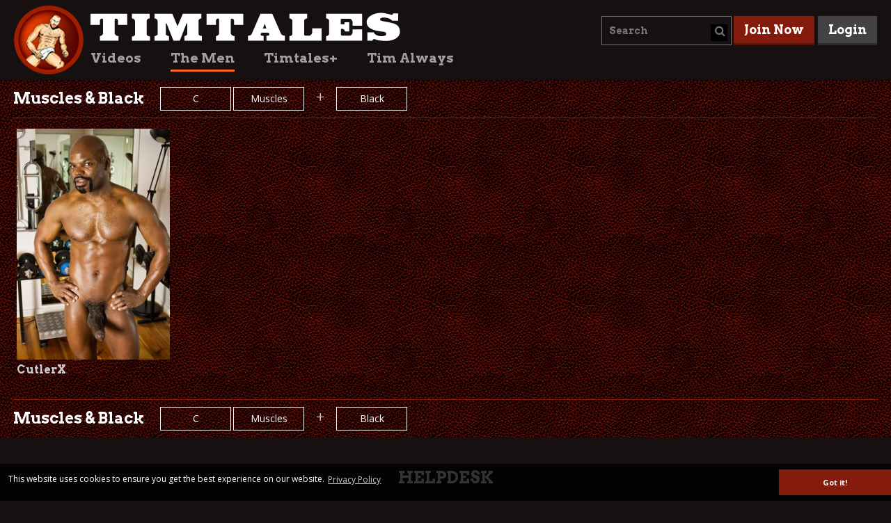

--- FILE ---
content_type: text/html; charset=utf-8
request_url: https://www.timtales.com/the-men/list/c/muscles/black/
body_size: 3541
content:
<!DOCTYPE html>
<html>
<head>

<meta charset="utf-8">
<!-- 
	This website is powered by TYPO3 - inspiring people to share!
	TYPO3 is a free open source Content Management Framework initially created by Kasper Skaarhoj and licensed under GNU/GPL.
	TYPO3 is copyright 1998-2026 of Kasper Skaarhoj. Extensions are copyright of their respective owners.
	Information and contribution at https://typo3.org/
-->



<title>Muscles &amp; Black  | Timtales.com</title>
<meta name="generator" content="TYPO3 CMS" />
<meta name="description" content="Best Big Dick Gay Porn Videos. Stream or Download 1000+ Bareback Movies 
and enjoy huge massive raw thick cocks in Full HD. Free videos, muscles, 
BWC, BBC, BLC. Bigger is better." />
<meta name="robots" content="INDEX,FOLLOW" />
<meta name="keywords" content="tim kruger, adult, gay porn" />
<meta name="twitter:card" content="summary" />


<link rel="stylesheet" href="/typo3temp/assets/compressed/screen-8d293709f22e3f50bae7b205f2033d17.css.gzip?1753692635" media="all">
<link rel="stylesheet" href="/typo3temp/assets/compressed/flowplayer-7565419af9e693dd3e08bbc43f771d90.css.gzip?1671186021" media="all">







<link href='//fonts.googleapis.com/css?family=Open+Sans:400,700' rel='stylesheet' type='text/css'><meta name="viewport" content="width=device-width, initial-scale=1.0" >

    <link rel="stylesheet" href="/typo3conf/ext/timtales/Resources/Public/js/timtales/modules/galleria/theme/galleria.timtales.css" media="all">

<link rel="canonical" href="https://www.timtales.com/the-men/list/c/muscles/black/"/>

</head>
<body id="body">
<div id="all" class="public">


		
    <div id="header-bg">
        <div id="header">
            <div id="header-left">
                <div id="brand-image">
                    <a href="/" class="logo">
                        <img src="/typo3temp/assets/_processed_/3/5/csm_timtales-logo_e9c2fe29e1.png" width="100" height="100" alt="" />
                    </a>
                </div>
                <div id="brand-menu">
                    <div id="brand-text">
                        <a href="/" class="logo">
                            <img src="/typo3conf/ext/timtales/Resources/Public/images/timtales-text-plain.png" width="455" height="48" alt="" />
                        </a>
                    </div>
                    <div id="menu-main">
                        <ul><li><a href="/videos/">Videos</a></li><li class="current"><a href="/the-men/" class="active">The Men</a></li><li><a href="/timtales-plus/">Timtales+</a></li><li><a href="/tim-always/">Tim Always</a></li></ul>
                    </div>
                </div>
            </div>
            <div id="header-right" class="cf">
                <div class="search">
                    
    
            <form method="post" name="search" action="/search/?tx_timtales_search%5Baction%5D=searchPackages&amp;tx_timtales_search%5Bcontroller%5D=Search&amp;cHash=87518d565389771418224515dac5d14c">
<div>
<input type="hidden" name="tx_timtales_search[__referrer][@extension]" value="Timtales" />
<input type="hidden" name="tx_timtales_search[__referrer][@controller]" value="Search" />
<input type="hidden" name="tx_timtales_search[__referrer][@action]" value="search" />
<input type="hidden" name="tx_timtales_search[__referrer][arguments]" value="YTowOnt9b5ad7ca0f1cee5082a58732fa47f238300a964cd" />
<input type="hidden" name="tx_timtales_search[__referrer][@request]" value="{&quot;@extension&quot;:&quot;Timtales&quot;,&quot;@controller&quot;:&quot;Search&quot;,&quot;@action&quot;:&quot;search&quot;}79ee4ec24ec59216ccbbea863a6d6cd658470885" />
<input type="hidden" name="tx_timtales_search[__trustedProperties]" value="{&quot;search&quot;:{&quot;subject&quot;:1},&quot;searchbutton&quot;:1}bff827a639d8ba1146c8777da46d9f6eb62cf992" />
</div>

                <input type="hidden" id="ajaxSearch" value="/the-men/ajax/search?tx_timtales_search%5Baction%5D=searchResult&amp;tx_timtales_search%5Bcontroller%5D=AjaxSearch&amp;cHash=bd8c5325b09cb69806fe6cb49e9e113e" />
                <div id="searchfield-container">
                    <input autocomplete="off" placeholder="Search" id="searchfield" type="text" name="tx_timtales_search[search][subject]" />
                </div>
                <input id="searchbutton" type="submit" value="" name="tx_timtales_search[searchbutton]" />
            </form>
            <form method="post" name="search" id="ajaxsearch" action="/the-men/ajax/search?tx_timtales_search%5Bcontroller%5D=Search&amp;cHash=b0294c9e5e325fb88ef3fba6df7437e7">
<div>
<input type="hidden" name="tx_timtales_search[__referrer][@extension]" value="Timtales" />
<input type="hidden" name="tx_timtales_search[__referrer][@controller]" value="Search" />
<input type="hidden" name="tx_timtales_search[__referrer][@action]" value="search" />
<input type="hidden" name="tx_timtales_search[__referrer][arguments]" value="YTowOnt9b5ad7ca0f1cee5082a58732fa47f238300a964cd" />
<input type="hidden" name="tx_timtales_search[__referrer][@request]" value="{&quot;@extension&quot;:&quot;Timtales&quot;,&quot;@controller&quot;:&quot;Search&quot;,&quot;@action&quot;:&quot;search&quot;}79ee4ec24ec59216ccbbea863a6d6cd658470885" />
<input type="hidden" name="tx_timtales_search[__trustedProperties]" value="{&quot;search&quot;:{&quot;subject&quot;:1}}eade6f3d64e45ed8e2de6726513d818a236336ca" />
</div>

                <input type="hidden" name="tx_timtales_search[search][subject]" value="" />
            </form>
        

                </div>
                <div class="join">
                    <a href="/join/">Join Now</a>
                </div>
                <div class="member-login">
                    <a class="members" href="/login/">Login</a>
                </div>
            </div>
        </div>
    </div>

		
    <div id="main-bg">
        <div id="main" class="cf">
            
    

            <div id="c14" class="frame frame-default frame-type-list frame-layout-0">
                
                
                    



                
                
                    

    



                
                

    
        

    
        





<div class="innerpage-header innerpage-header-top full cf">

    <h1>Muscles &amp; Black</h1>
    <div class="filter-nav">
        <div class="filter-row">

            <div class="button-filter">
                
                        <a href="javascript:" data-target="#filter-alphabetic-top" class="open-drawer">
                            C
                        </a>
                    
            </div>

            <div class="button-filter">
                
                        <a href="javascript:" data-target="#filter-1-top" class="open-drawer">Muscles</a>
                    
            </div>

            
                <div class="filter plus">+</div>
                <div class="button-filter">
                    
                            <a href="javascript:" data-target="#filter-2-top" class="open-drawer">Black</a>
                        
                </div>
            

        </div>
    </div>

    
</div>

<div class="filter-drawer" id="filter-alphabetic-top">
    
        <a href="/the-men/list/a/muscles/black/">
            A
        </a>
    
        <a href="/the-men/list/b/muscles/black/">
            B
        </a>
    
        <a href="/the-men/list/c/muscles/black/">
            C
        </a>
    
        <a href="/the-men/list/d/muscles/black/">
            D
        </a>
    
        <a href="/the-men/list/e/muscles/black/">
            E
        </a>
    
        <a href="/the-men/list/f/muscles/black/">
            F
        </a>
    
        <a href="/the-men/list/g/muscles/black/">
            G
        </a>
    
        <a href="/the-men/list/h/muscles/black/">
            H
        </a>
    
        <a href="/the-men/list/i/muscles/black/">
            I
        </a>
    
        <a href="/the-men/list/j/muscles/black/">
            J
        </a>
    
        <a href="/the-men/list/k/muscles/black/">
            K
        </a>
    
        <a href="/the-men/list/l/muscles/black/">
            L
        </a>
    
        <a href="/the-men/list/m/muscles/black/">
            M
        </a>
    
        <a href="/the-men/list/n/muscles/black/">
            N
        </a>
    
        <a href="/the-men/list/o/muscles/black/">
            O
        </a>
    
        <a href="/the-men/list/p/muscles/black/">
            P
        </a>
    
        <a href="/the-men/list/q/muscles/black/">
            Q
        </a>
    
        <a href="/the-men/list/r/muscles/black/">
            R
        </a>
    
        <a href="/the-men/list/s/muscles/black/">
            S
        </a>
    
        <a href="/the-men/list/t/muscles/black/">
            T
        </a>
    
        <a href="/the-men/list/u/muscles/black/">
            U
        </a>
    
        <a href="/the-men/list/v/muscles/black/">
            V
        </a>
    
        <a href="/the-men/list/w/muscles/black/">
            W
        </a>
    
        <a href="/the-men/list/x/muscles/black/">
            X
        </a>
    
        <a href="/the-men/list/y/muscles/black/">
            Y
        </a>
    
        <a href="/the-men/list/z/muscles/black/">
            Z
        </a>
    
    
        <a class="reset-button" href="/the-men/list/">All
        </a>
    
</div>

<div class="filter-drawer" id="filter-1-top">
    
        <a class="cur" href="/the-men/list/c/huge-cocks/black/">Huge Cocks
        </a>
    
        <a href="/the-men/list/c/tops/black/">Tops
        </a>
    
        <a href="/the-men/list/c/bottoms/black/">Bottoms
        </a>
    
        <a href="/the-men/list/c/versatile/black/">Versatile
        </a>
    
        <a href="/the-men/list/c/exclusives/black/">Exclusives
        </a>
    
        <a href="/the-men/list/c/muscles/black/">Muscles
        </a>
    
        <a href="/the-men/list/c/mature-men-daddies/black/">Mature Men/Daddies
        </a>
    
        <a href="/the-men/list/c/twinks/black/">Twinks
        </a>
    
    
        <a class="reset-button" href="/the-men/list/c/black/">Reset Filter
        </a>
        
            <a class="reset-button" href="/the-men/list/c/">Reset All Filters
            </a>
        
    
</div>

<div class="filter-drawer" id="filter-2-top">
    
        <a href="/the-men/list/c/muscles/tops/">Tops
        </a>
    
        <a href="/the-men/list/c/muscles/bottoms/">Bottoms
        </a>
    
        <a href="/the-men/list/c/muscles/versatile/">Versatile
        </a>
    
        <a href="/the-men/list/c/muscles/black/">Black
        </a>
    
        <a href="/the-men/list/c/muscles/white/">White
        </a>
    
        <a href="/the-men/list/c/muscles/latinos/">Latinos
        </a>
    
        <a href="/the-men/list/c/muscles/arabs-turks-balkan/">Middle Eastern
        </a>
    
        <a href="/the-men/list/c/muscles/asians/">Asians
        </a>
    
        <a href="/the-men/list/c/muscles/mature-men-daddies/">Mature Men/Daddies
        </a>
    
        <a href="/the-men/list/c/muscles/twinks/">Twinks
        </a>
    
    
        <a class="reset-button" href="/the-men/list/c/muscles/">Reset Filter
        </a>
        
            <a class="reset-button" href="/the-men/list/c/">Reset All Filters
            </a>
        
    
</div>

<div class="filter-drawer" id="page-numbers-top">
    
        <a class="active number">1</a>
    
</div>
    

    <div class="content">
        
        <div class="model-list-view  cf">
            <div class="row-border"></div>
            
                

<div class="model-list-item">
    <a href="/the-men/cutlerx/">
        <figure class="model-image">
            <img src="https://assets.timtales.com/_processed_/d/d/csm_CutlerX_2-161_85eb88c384.jpg" width="256" height="387" alt="" />
            <figcaption>CutlerX</figcaption>
        </figure>
    </a>
</div>
            
            <div class="row-border"></div>
        </div>
    </div>

    
        





<div class="innerpage-header innerpage-header-bottom full cf">

    <h1>Muscles &amp; Black</h1>
    <div class="filter-nav">
        <div class="filter-row">

            <div class="button-filter">
                
                        <a href="javascript:" data-target="#filter-alphabetic-bottom" class="open-drawer">
                            C
                        </a>
                    
            </div>

            <div class="button-filter">
                
                        <a href="javascript:" data-target="#filter-1-bottom" class="open-drawer">Muscles</a>
                    
            </div>

            
                <div class="filter plus">+</div>
                <div class="button-filter">
                    
                            <a href="javascript:" data-target="#filter-2-bottom" class="open-drawer">Black</a>
                        
                </div>
            

        </div>
    </div>

    
</div>

<div class="filter-drawer" id="filter-alphabetic-bottom">
    
        <a href="/the-men/list/a/muscles/black/">
            A
        </a>
    
        <a href="/the-men/list/b/muscles/black/">
            B
        </a>
    
        <a href="/the-men/list/c/muscles/black/">
            C
        </a>
    
        <a href="/the-men/list/d/muscles/black/">
            D
        </a>
    
        <a href="/the-men/list/e/muscles/black/">
            E
        </a>
    
        <a href="/the-men/list/f/muscles/black/">
            F
        </a>
    
        <a href="/the-men/list/g/muscles/black/">
            G
        </a>
    
        <a href="/the-men/list/h/muscles/black/">
            H
        </a>
    
        <a href="/the-men/list/i/muscles/black/">
            I
        </a>
    
        <a href="/the-men/list/j/muscles/black/">
            J
        </a>
    
        <a href="/the-men/list/k/muscles/black/">
            K
        </a>
    
        <a href="/the-men/list/l/muscles/black/">
            L
        </a>
    
        <a href="/the-men/list/m/muscles/black/">
            M
        </a>
    
        <a href="/the-men/list/n/muscles/black/">
            N
        </a>
    
        <a href="/the-men/list/o/muscles/black/">
            O
        </a>
    
        <a href="/the-men/list/p/muscles/black/">
            P
        </a>
    
        <a href="/the-men/list/q/muscles/black/">
            Q
        </a>
    
        <a href="/the-men/list/r/muscles/black/">
            R
        </a>
    
        <a href="/the-men/list/s/muscles/black/">
            S
        </a>
    
        <a href="/the-men/list/t/muscles/black/">
            T
        </a>
    
        <a href="/the-men/list/u/muscles/black/">
            U
        </a>
    
        <a href="/the-men/list/v/muscles/black/">
            V
        </a>
    
        <a href="/the-men/list/w/muscles/black/">
            W
        </a>
    
        <a href="/the-men/list/x/muscles/black/">
            X
        </a>
    
        <a href="/the-men/list/y/muscles/black/">
            Y
        </a>
    
        <a href="/the-men/list/z/muscles/black/">
            Z
        </a>
    
    
        <a class="reset-button" href="/the-men/list/">All
        </a>
    
</div>

<div class="filter-drawer" id="filter-1-bottom">
    
        <a class="cur" href="/the-men/list/c/huge-cocks/black/">Huge Cocks
        </a>
    
        <a href="/the-men/list/c/tops/black/">Tops
        </a>
    
        <a href="/the-men/list/c/bottoms/black/">Bottoms
        </a>
    
        <a href="/the-men/list/c/versatile/black/">Versatile
        </a>
    
        <a href="/the-men/list/c/exclusives/black/">Exclusives
        </a>
    
        <a href="/the-men/list/c/muscles/black/">Muscles
        </a>
    
        <a href="/the-men/list/c/mature-men-daddies/black/">Mature Men/Daddies
        </a>
    
        <a href="/the-men/list/c/twinks/black/">Twinks
        </a>
    
    
        <a class="reset-button" href="/the-men/list/c/black/">Reset Filter
        </a>
        
            <a class="reset-button" href="/the-men/list/c/">Reset All Filters
            </a>
        
    
</div>

<div class="filter-drawer" id="filter-2-bottom">
    
        <a href="/the-men/list/c/muscles/tops/">Tops
        </a>
    
        <a href="/the-men/list/c/muscles/bottoms/">Bottoms
        </a>
    
        <a href="/the-men/list/c/muscles/versatile/">Versatile
        </a>
    
        <a href="/the-men/list/c/muscles/black/">Black
        </a>
    
        <a href="/the-men/list/c/muscles/white/">White
        </a>
    
        <a href="/the-men/list/c/muscles/latinos/">Latinos
        </a>
    
        <a href="/the-men/list/c/muscles/arabs-turks-balkan/">Middle Eastern
        </a>
    
        <a href="/the-men/list/c/muscles/asians/">Asians
        </a>
    
        <a href="/the-men/list/c/muscles/mature-men-daddies/">Mature Men/Daddies
        </a>
    
        <a href="/the-men/list/c/muscles/twinks/">Twinks
        </a>
    
    
        <a class="reset-button" href="/the-men/list/c/muscles/">Reset Filter
        </a>
        
            <a class="reset-button" href="/the-men/list/c/">Reset All Filters
            </a>
        
    
</div>

<div class="filter-drawer" id="page-numbers-bottom">
    
        <a class="active number">1</a>
    
</div>
    


    


                
                    



                
                
                    



                
            </div>

        


        </div>
    </div>

		
    <div id="footer">
        
            <div id="social-helpdesk" class="cf">
	
	<div id="helpdesk">
		<h2>Helpdesk</h2>
		<div class="row cf">
			<div class="helpdesk-button"><a href="/lost-password/">Lost Password</a></div>
			<div class="helpdesk-button"><a href="/how-to-cancel/">How to cancel</a></div>
			<div class="helpdesk-button"><a href="/billing-support/">Billing Support</a></div>
			<div class="helpdesk-button"><a href="/become-a-timtales-man/">Become a Timtales Man</a></div>
			<div class="helpdesk-button last"><a href="/contact-us/">Contact Us</a></div>
		</div>
	</div>

</div>

        
        
            <div class="footer-links">
                <a href="/static/terms-and-conditions/">Terms and Conditions</a><a href="/static/privacy-policy/">Privacy Policy</a><a href="/static/affiliate-program/">Affiliate Program</a><a href="/static/18-usc-2257-record-keeping-requirements-compliance-statement/">18 U.S.C. 2257 Record Keeping Requirements Compliance Statement</a><a href="/report-abuse/">Report Content</a><a href="/photosets/">Photosets Archive</a>
            </div>
        
    </div>

		

</div>




    <input data-require="{&quot;baseUrl&quot;:&quot;\/typo3conf\/ext\/timtales\/Resources\/Public\/js\/timtales&quot;,&quot;urlArgs&quot;:&quot;v=1695895476&quot;,&quot;paths&quot;:{&quot;init&quot;:&quot;init-public&quot;,&quot;jquery&quot;:&quot;init-public&quot;,&quot;typeahead&quot;:&quot;init-public&quot;,&quot;bindFirst&quot;:&quot;init-public&quot;,&quot;validate&quot;:&quot;init-public&quot;},&quot;config&quot;:{&quot;config&quot;:{&quot;sitekey&quot;:&quot;6LfHhVwUAAAAAHEIm7z-TGTlQzJ-aYf5FUQS9yfL&quot;}},&quot;waitSeconds&quot;:0}" id="requirejs" type="hidden" name="requirejs" value="" />
    <script>
        var require = JSON.parse(document.getElementById('requirejs').dataset.require), requireVersion = '1695895476';
    </script>
    <script data-main="init" src="/typo3conf/ext/timtales/Resources/Public/js/require.js"></script>


</body>
</html>

--- FILE ---
content_type: application/javascript; charset=utf-8
request_url: https://www.timtales.com/typo3conf/ext/timtales/Resources/Public/js/timtales/init-public.js?v=1695895476
body_size: 133330
content:
!function(e,t){"use strict";"object"==typeof module&&"object"==typeof module.exports?module.exports=e.document?t(e,!0):function(e){if(!e.document)throw new Error("jQuery requires a window with a document");return t(e)}:t(e)}("undefined"!=typeof window?window:this,(function(e,t){"use strict";var n=[],i=e.document,r=Object.getPrototypeOf,o=n.slice,a=n.concat,s=n.push,l=n.indexOf,c={},u=c.toString,d=c.hasOwnProperty,h=d.toString,f=h.call(Object),p={},m=function(e){return"function"==typeof e&&"number"!=typeof e.nodeType},g=function(e){return null!=e&&e===e.window},v={type:!0,src:!0,nonce:!0,noModule:!0};function y(e,t,n){var r,o,a=(n=n||i).createElement("script");if(a.text=e,t)for(r in v)(o=t[r]||t.getAttribute&&t.getAttribute(r))&&a.setAttribute(r,o);n.head.appendChild(a).parentNode.removeChild(a)}function b(e){return null==e?e+"":"object"==typeof e||"function"==typeof e?c[u.call(e)]||"object":typeof e}var w="3.4.0",x=function(e,t){return new x.fn.init(e,t)},k=/^[\s\uFEFF\xA0]+|[\s\uFEFF\xA0]+$/g;function _(e){var t=!!e&&"length"in e&&e.length,n=b(e);return!m(e)&&!g(e)&&("array"===n||0===t||"number"==typeof t&&0<t&&t-1 in e)}x.fn=x.prototype={jquery:w,constructor:x,length:0,toArray:function(){return o.call(this)},get:function(e){return null==e?o.call(this):e<0?this[e+this.length]:this[e]},pushStack:function(e){var t=x.merge(this.constructor(),e);return t.prevObject=this,t},each:function(e){return x.each(this,e)},map:function(e){return this.pushStack(x.map(this,(function(t,n){return e.call(t,n,t)})))},slice:function(){return this.pushStack(o.apply(this,arguments))},first:function(){return this.eq(0)},last:function(){return this.eq(-1)},eq:function(e){var t=this.length,n=+e+(e<0?t:0);return this.pushStack(0<=n&&n<t?[this[n]]:[])},end:function(){return this.prevObject||this.constructor()},push:s,sort:n.sort,splice:n.splice},x.extend=x.fn.extend=function(){var e,t,n,i,r,o,a=arguments[0]||{},s=1,l=arguments.length,c=!1;for("boolean"==typeof a&&(c=a,a=arguments[s]||{},s++),"object"==typeof a||m(a)||(a={}),s===l&&(a=this,s--);s<l;s++)if(null!=(e=arguments[s]))for(t in e)i=e[t],"__proto__"!==t&&a!==i&&(c&&i&&(x.isPlainObject(i)||(r=Array.isArray(i)))?(n=a[t],o=r&&!Array.isArray(n)?[]:r||x.isPlainObject(n)?n:{},r=!1,a[t]=x.extend(c,o,i)):void 0!==i&&(a[t]=i));return a},x.extend({expando:"jQuery"+(w+Math.random()).replace(/\D/g,""),isReady:!0,error:function(e){throw new Error(e)},noop:function(){},isPlainObject:function(e){var t,n;return!(!e||"[object Object]"!==u.call(e)||(t=r(e))&&("function"!=typeof(n=d.call(t,"constructor")&&t.constructor)||h.call(n)!==f))},isEmptyObject:function(e){var t;for(t in e)return!1;return!0},globalEval:function(e,t){y(e,{nonce:t&&t.nonce})},each:function(e,t){var n,i=0;if(_(e))for(n=e.length;i<n&&!1!==t.call(e[i],i,e[i]);i++);else for(i in e)if(!1===t.call(e[i],i,e[i]))break;return e},trim:function(e){return null==e?"":(e+"").replace(k,"")},makeArray:function(e,t){var n=t||[];return null!=e&&(_(Object(e))?x.merge(n,"string"==typeof e?[e]:e):s.call(n,e)),n},inArray:function(e,t,n){return null==t?-1:l.call(t,e,n)},merge:function(e,t){for(var n=+t.length,i=0,r=e.length;i<n;i++)e[r++]=t[i];return e.length=r,e},grep:function(e,t,n){for(var i=[],r=0,o=e.length,a=!n;r<o;r++)!t(e[r],r)!==a&&i.push(e[r]);return i},map:function(e,t,n){var i,r,o=0,s=[];if(_(e))for(i=e.length;o<i;o++)null!=(r=t(e[o],o,n))&&s.push(r);else for(o in e)null!=(r=t(e[o],o,n))&&s.push(r);return a.apply([],s)},guid:1,support:p}),"function"==typeof Symbol&&(x.fn[Symbol.iterator]=n[Symbol.iterator]),x.each("Boolean Number String Function Array Date RegExp Object Error Symbol".split(" "),(function(e,t){c["[object "+t+"]"]=t.toLowerCase()}));var T=function(e){var t,n,i,r,o,a,s,l,c,u,d,h,f,p,m,g,v,y,b,w="sizzle"+1*new Date,x=e.document,k=0,_=0,T=le(),C=le(),E=le(),S=le(),A=function(e,t){return e===t&&(d=!0),0},j={}.hasOwnProperty,O=[],D=O.pop,I=O.push,N=O.push,L=O.slice,P=function(e,t){for(var n=0,i=e.length;n<i;n++)if(e[n]===t)return n;return-1},q="checked|selected|async|autofocus|autoplay|controls|defer|disabled|hidden|ismap|loop|multiple|open|readonly|required|scoped",z="[\\x20\\t\\r\\n\\f]",M="(?:\\\\.|[\\w-]|[^\0-\\xa0])+",$="\\["+z+"*("+M+")(?:"+z+"*([*^$|!~]?=)"+z+"*(?:'((?:\\\\.|[^\\\\'])*)'|\"((?:\\\\.|[^\\\\\"])*)\"|("+M+"))|)"+z+"*\\]",R=":("+M+")(?:\\((('((?:\\\\.|[^\\\\'])*)'|\"((?:\\\\.|[^\\\\\"])*)\")|((?:\\\\.|[^\\\\()[\\]]|"+$+")*)|.*)\\)|)",F=new RegExp(z+"+","g"),H=new RegExp("^"+z+"+|((?:^|[^\\\\])(?:\\\\.)*)"+z+"+$","g"),B=new RegExp("^"+z+"*,"+z+"*"),W=new RegExp("^"+z+"*([>+~]|"+z+")"+z+"*"),U=new RegExp(z+"|>"),V=new RegExp(R),Q=new RegExp("^"+M+"$"),X={ID:new RegExp("^#("+M+")"),CLASS:new RegExp("^\\.("+M+")"),TAG:new RegExp("^("+M+"|[*])"),ATTR:new RegExp("^"+$),PSEUDO:new RegExp("^"+R),CHILD:new RegExp("^:(only|first|last|nth|nth-last)-(child|of-type)(?:\\("+z+"*(even|odd|(([+-]|)(\\d*)n|)"+z+"*(?:([+-]|)"+z+"*(\\d+)|))"+z+"*\\)|)","i"),bool:new RegExp("^(?:"+q+")$","i"),needsContext:new RegExp("^"+z+"*[>+~]|:(even|odd|eq|gt|lt|nth|first|last)(?:\\("+z+"*((?:-\\d)?\\d*)"+z+"*\\)|)(?=[^-]|$)","i")},G=/HTML$/i,K=/^(?:input|select|textarea|button)$/i,Y=/^h\d$/i,J=/^[^{]+\{\s*\[native \w/,Z=/^(?:#([\w-]+)|(\w+)|\.([\w-]+))$/,ee=/[+~]/,te=new RegExp("\\\\([\\da-f]{1,6}"+z+"?|("+z+")|.)","ig"),ne=function(e,t,n){var i="0x"+t-65536;return i!=i||n?t:i<0?String.fromCharCode(i+65536):String.fromCharCode(i>>10|55296,1023&i|56320)},ie=/([\0-\x1f\x7f]|^-?\d)|^-$|[^\0-\x1f\x7f-\uFFFF\w-]/g,re=function(e,t){return t?"\0"===e?"�":e.slice(0,-1)+"\\"+e.charCodeAt(e.length-1).toString(16)+" ":"\\"+e},oe=function(){h()},ae=we((function(e){return!0===e.disabled&&"fieldset"===e.nodeName.toLowerCase()}),{dir:"parentNode",next:"legend"});try{N.apply(O=L.call(x.childNodes),x.childNodes),O[x.childNodes.length].nodeType}catch(t){N={apply:O.length?function(e,t){I.apply(e,L.call(t))}:function(e,t){for(var n=e.length,i=0;e[n++]=t[i++];);e.length=n-1}}}function se(e,t,i,r){var o,s,c,u,d,p,v,y=t&&t.ownerDocument,k=t?t.nodeType:9;if(i=i||[],"string"!=typeof e||!e||1!==k&&9!==k&&11!==k)return i;if(!r&&((t?t.ownerDocument||t:x)!==f&&h(t),t=t||f,m)){if(11!==k&&(d=Z.exec(e)))if(o=d[1]){if(9===k){if(!(c=t.getElementById(o)))return i;if(c.id===o)return i.push(c),i}else if(y&&(c=y.getElementById(o))&&b(t,c)&&c.id===o)return i.push(c),i}else{if(d[2])return N.apply(i,t.getElementsByTagName(e)),i;if((o=d[3])&&n.getElementsByClassName&&t.getElementsByClassName)return N.apply(i,t.getElementsByClassName(o)),i}if(n.qsa&&!S[e+" "]&&(!g||!g.test(e))&&(1!==k||"object"!==t.nodeName.toLowerCase())){if(v=e,y=t,1===k&&U.test(e)){for((u=t.getAttribute("id"))?u=u.replace(ie,re):t.setAttribute("id",u=w),s=(p=a(e)).length;s--;)p[s]="#"+u+" "+be(p[s]);v=p.join(","),y=ee.test(e)&&ve(t.parentNode)||t}try{return N.apply(i,y.querySelectorAll(v)),i}catch(t){S(e,!0)}finally{u===w&&t.removeAttribute("id")}}}return l(e.replace(H,"$1"),t,i,r)}function le(){var e=[];return function t(n,r){return e.push(n+" ")>i.cacheLength&&delete t[e.shift()],t[n+" "]=r}}function ce(e){return e[w]=!0,e}function ue(e){var t=f.createElement("fieldset");try{return!!e(t)}catch(e){return!1}finally{t.parentNode&&t.parentNode.removeChild(t),t=null}}function de(e,t){for(var n=e.split("|"),r=n.length;r--;)i.attrHandle[n[r]]=t}function he(e,t){var n=t&&e,i=n&&1===e.nodeType&&1===t.nodeType&&e.sourceIndex-t.sourceIndex;if(i)return i;if(n)for(;n=n.nextSibling;)if(n===t)return-1;return e?1:-1}function fe(e){return function(t){return"input"===t.nodeName.toLowerCase()&&t.type===e}}function pe(e){return function(t){var n=t.nodeName.toLowerCase();return("input"===n||"button"===n)&&t.type===e}}function me(e){return function(t){return"form"in t?t.parentNode&&!1===t.disabled?"label"in t?"label"in t.parentNode?t.parentNode.disabled===e:t.disabled===e:t.isDisabled===e||t.isDisabled!==!e&&ae(t)===e:t.disabled===e:"label"in t&&t.disabled===e}}function ge(e){return ce((function(t){return t=+t,ce((function(n,i){for(var r,o=e([],n.length,t),a=o.length;a--;)n[r=o[a]]&&(n[r]=!(i[r]=n[r]))}))}))}function ve(e){return e&&void 0!==e.getElementsByTagName&&e}for(t in n=se.support={},o=se.isXML=function(e){var t=e.namespaceURI,n=(e.ownerDocument||e).documentElement;return!G.test(t||n&&n.nodeName||"HTML")},h=se.setDocument=function(e){var t,r,a=e?e.ownerDocument||e:x;return a!==f&&9===a.nodeType&&a.documentElement&&(p=(f=a).documentElement,m=!o(f),x!==f&&(r=f.defaultView)&&r.top!==r&&(r.addEventListener?r.addEventListener("unload",oe,!1):r.attachEvent&&r.attachEvent("onunload",oe)),n.attributes=ue((function(e){return e.className="i",!e.getAttribute("className")})),n.getElementsByTagName=ue((function(e){return e.appendChild(f.createComment("")),!e.getElementsByTagName("*").length})),n.getElementsByClassName=J.test(f.getElementsByClassName),n.getById=ue((function(e){return p.appendChild(e).id=w,!f.getElementsByName||!f.getElementsByName(w).length})),n.getById?(i.filter.ID=function(e){var t=e.replace(te,ne);return function(e){return e.getAttribute("id")===t}},i.find.ID=function(e,t){if(void 0!==t.getElementById&&m){var n=t.getElementById(e);return n?[n]:[]}}):(i.filter.ID=function(e){var t=e.replace(te,ne);return function(e){var n=void 0!==e.getAttributeNode&&e.getAttributeNode("id");return n&&n.value===t}},i.find.ID=function(e,t){if(void 0!==t.getElementById&&m){var n,i,r,o=t.getElementById(e);if(o){if((n=o.getAttributeNode("id"))&&n.value===e)return[o];for(r=t.getElementsByName(e),i=0;o=r[i++];)if((n=o.getAttributeNode("id"))&&n.value===e)return[o]}return[]}}),i.find.TAG=n.getElementsByTagName?function(e,t){return void 0!==t.getElementsByTagName?t.getElementsByTagName(e):n.qsa?t.querySelectorAll(e):void 0}:function(e,t){var n,i=[],r=0,o=t.getElementsByTagName(e);if("*"===e){for(;n=o[r++];)1===n.nodeType&&i.push(n);return i}return o},i.find.CLASS=n.getElementsByClassName&&function(e,t){if(void 0!==t.getElementsByClassName&&m)return t.getElementsByClassName(e)},v=[],g=[],(n.qsa=J.test(f.querySelectorAll))&&(ue((function(e){p.appendChild(e).innerHTML="<a id='"+w+"'></a><select id='"+w+"-\r\\' msallowcapture=''><option selected=''></option></select>",e.querySelectorAll("[msallowcapture^='']").length&&g.push("[*^$]="+z+"*(?:''|\"\")"),e.querySelectorAll("[selected]").length||g.push("\\["+z+"*(?:value|"+q+")"),e.querySelectorAll("[id~="+w+"-]").length||g.push("~="),e.querySelectorAll(":checked").length||g.push(":checked"),e.querySelectorAll("a#"+w+"+*").length||g.push(".#.+[+~]")})),ue((function(e){e.innerHTML="<a href='' disabled='disabled'></a><select disabled='disabled'><option/></select>";var t=f.createElement("input");t.setAttribute("type","hidden"),e.appendChild(t).setAttribute("name","D"),e.querySelectorAll("[name=d]").length&&g.push("name"+z+"*[*^$|!~]?="),2!==e.querySelectorAll(":enabled").length&&g.push(":enabled",":disabled"),p.appendChild(e).disabled=!0,2!==e.querySelectorAll(":disabled").length&&g.push(":enabled",":disabled"),e.querySelectorAll("*,:x"),g.push(",.*:")}))),(n.matchesSelector=J.test(y=p.matches||p.webkitMatchesSelector||p.mozMatchesSelector||p.oMatchesSelector||p.msMatchesSelector))&&ue((function(e){n.disconnectedMatch=y.call(e,"*"),y.call(e,"[s!='']:x"),v.push("!=",R)})),g=g.length&&new RegExp(g.join("|")),v=v.length&&new RegExp(v.join("|")),t=J.test(p.compareDocumentPosition),b=t||J.test(p.contains)?function(e,t){var n=9===e.nodeType?e.documentElement:e,i=t&&t.parentNode;return e===i||!(!i||1!==i.nodeType||!(n.contains?n.contains(i):e.compareDocumentPosition&&16&e.compareDocumentPosition(i)))}:function(e,t){if(t)for(;t=t.parentNode;)if(t===e)return!0;return!1},A=t?function(e,t){if(e===t)return d=!0,0;var i=!e.compareDocumentPosition-!t.compareDocumentPosition;return i||(1&(i=(e.ownerDocument||e)===(t.ownerDocument||t)?e.compareDocumentPosition(t):1)||!n.sortDetached&&t.compareDocumentPosition(e)===i?e===f||e.ownerDocument===x&&b(x,e)?-1:t===f||t.ownerDocument===x&&b(x,t)?1:u?P(u,e)-P(u,t):0:4&i?-1:1)}:function(e,t){if(e===t)return d=!0,0;var n,i=0,r=e.parentNode,o=t.parentNode,a=[e],s=[t];if(!r||!o)return e===f?-1:t===f?1:r?-1:o?1:u?P(u,e)-P(u,t):0;if(r===o)return he(e,t);for(n=e;n=n.parentNode;)a.unshift(n);for(n=t;n=n.parentNode;)s.unshift(n);for(;a[i]===s[i];)i++;return i?he(a[i],s[i]):a[i]===x?-1:s[i]===x?1:0}),f},se.matches=function(e,t){return se(e,null,null,t)},se.matchesSelector=function(e,t){if((e.ownerDocument||e)!==f&&h(e),n.matchesSelector&&m&&!S[t+" "]&&(!v||!v.test(t))&&(!g||!g.test(t)))try{var i=y.call(e,t);if(i||n.disconnectedMatch||e.document&&11!==e.document.nodeType)return i}catch(e){S(t,!0)}return 0<se(t,f,null,[e]).length},se.contains=function(e,t){return(e.ownerDocument||e)!==f&&h(e),b(e,t)},se.attr=function(e,t){(e.ownerDocument||e)!==f&&h(e);var r=i.attrHandle[t.toLowerCase()],o=r&&j.call(i.attrHandle,t.toLowerCase())?r(e,t,!m):void 0;return void 0!==o?o:n.attributes||!m?e.getAttribute(t):(o=e.getAttributeNode(t))&&o.specified?o.value:null},se.escape=function(e){return(e+"").replace(ie,re)},se.error=function(e){throw new Error("Syntax error, unrecognized expression: "+e)},se.uniqueSort=function(e){var t,i=[],r=0,o=0;if(d=!n.detectDuplicates,u=!n.sortStable&&e.slice(0),e.sort(A),d){for(;t=e[o++];)t===e[o]&&(r=i.push(o));for(;r--;)e.splice(i[r],1)}return u=null,e},r=se.getText=function(e){var t,n="",i=0,o=e.nodeType;if(o){if(1===o||9===o||11===o){if("string"==typeof e.textContent)return e.textContent;for(e=e.firstChild;e;e=e.nextSibling)n+=r(e)}else if(3===o||4===o)return e.nodeValue}else for(;t=e[i++];)n+=r(t);return n},(i=se.selectors={cacheLength:50,createPseudo:ce,match:X,attrHandle:{},find:{},relative:{">":{dir:"parentNode",first:!0}," ":{dir:"parentNode"},"+":{dir:"previousSibling",first:!0},"~":{dir:"previousSibling"}},preFilter:{ATTR:function(e){return e[1]=e[1].replace(te,ne),e[3]=(e[3]||e[4]||e[5]||"").replace(te,ne),"~="===e[2]&&(e[3]=" "+e[3]+" "),e.slice(0,4)},CHILD:function(e){return e[1]=e[1].toLowerCase(),"nth"===e[1].slice(0,3)?(e[3]||se.error(e[0]),e[4]=+(e[4]?e[5]+(e[6]||1):2*("even"===e[3]||"odd"===e[3])),e[5]=+(e[7]+e[8]||"odd"===e[3])):e[3]&&se.error(e[0]),e},PSEUDO:function(e){var t,n=!e[6]&&e[2];return X.CHILD.test(e[0])?null:(e[3]?e[2]=e[4]||e[5]||"":n&&V.test(n)&&(t=a(n,!0))&&(t=n.indexOf(")",n.length-t)-n.length)&&(e[0]=e[0].slice(0,t),e[2]=n.slice(0,t)),e.slice(0,3))}},filter:{TAG:function(e){var t=e.replace(te,ne).toLowerCase();return"*"===e?function(){return!0}:function(e){return e.nodeName&&e.nodeName.toLowerCase()===t}},CLASS:function(e){var t=T[e+" "];return t||(t=new RegExp("(^|"+z+")"+e+"("+z+"|$)"))&&T(e,(function(e){return t.test("string"==typeof e.className&&e.className||void 0!==e.getAttribute&&e.getAttribute("class")||"")}))},ATTR:function(e,t,n){return function(i){var r=se.attr(i,e);return null==r?"!="===t:!t||(r+="","="===t?r===n:"!="===t?r!==n:"^="===t?n&&0===r.indexOf(n):"*="===t?n&&-1<r.indexOf(n):"$="===t?n&&r.slice(-n.length)===n:"~="===t?-1<(" "+r.replace(F," ")+" ").indexOf(n):"|="===t&&(r===n||r.slice(0,n.length+1)===n+"-"))}},CHILD:function(e,t,n,i,r){var o="nth"!==e.slice(0,3),a="last"!==e.slice(-4),s="of-type"===t;return 1===i&&0===r?function(e){return!!e.parentNode}:function(t,n,l){var c,u,d,h,f,p,m=o!==a?"nextSibling":"previousSibling",g=t.parentNode,v=s&&t.nodeName.toLowerCase(),y=!l&&!s,b=!1;if(g){if(o){for(;m;){for(h=t;h=h[m];)if(s?h.nodeName.toLowerCase()===v:1===h.nodeType)return!1;p=m="only"===e&&!p&&"nextSibling"}return!0}if(p=[a?g.firstChild:g.lastChild],a&&y){for(b=(f=(c=(u=(d=(h=g)[w]||(h[w]={}))[h.uniqueID]||(d[h.uniqueID]={}))[e]||[])[0]===k&&c[1])&&c[2],h=f&&g.childNodes[f];h=++f&&h&&h[m]||(b=f=0)||p.pop();)if(1===h.nodeType&&++b&&h===t){u[e]=[k,f,b];break}}else if(y&&(b=f=(c=(u=(d=(h=t)[w]||(h[w]={}))[h.uniqueID]||(d[h.uniqueID]={}))[e]||[])[0]===k&&c[1]),!1===b)for(;(h=++f&&h&&h[m]||(b=f=0)||p.pop())&&((s?h.nodeName.toLowerCase()!==v:1!==h.nodeType)||!++b||(y&&((u=(d=h[w]||(h[w]={}))[h.uniqueID]||(d[h.uniqueID]={}))[e]=[k,b]),h!==t)););return(b-=r)===i||b%i==0&&0<=b/i}}},PSEUDO:function(e,t){var n,r=i.pseudos[e]||i.setFilters[e.toLowerCase()]||se.error("unsupported pseudo: "+e);return r[w]?r(t):1<r.length?(n=[e,e,"",t],i.setFilters.hasOwnProperty(e.toLowerCase())?ce((function(e,n){for(var i,o=r(e,t),a=o.length;a--;)e[i=P(e,o[a])]=!(n[i]=o[a])})):function(e){return r(e,0,n)}):r}},pseudos:{not:ce((function(e){var t=[],n=[],i=s(e.replace(H,"$1"));return i[w]?ce((function(e,t,n,r){for(var o,a=i(e,null,r,[]),s=e.length;s--;)(o=a[s])&&(e[s]=!(t[s]=o))})):function(e,r,o){return t[0]=e,i(t,null,o,n),t[0]=null,!n.pop()}})),has:ce((function(e){return function(t){return 0<se(e,t).length}})),contains:ce((function(e){return e=e.replace(te,ne),function(t){return-1<(t.textContent||r(t)).indexOf(e)}})),lang:ce((function(e){return Q.test(e||"")||se.error("unsupported lang: "+e),e=e.replace(te,ne).toLowerCase(),function(t){var n;do{if(n=m?t.lang:t.getAttribute("xml:lang")||t.getAttribute("lang"))return(n=n.toLowerCase())===e||0===n.indexOf(e+"-")}while((t=t.parentNode)&&1===t.nodeType);return!1}})),target:function(t){var n=e.location&&e.location.hash;return n&&n.slice(1)===t.id},root:function(e){return e===p},focus:function(e){return e===f.activeElement&&(!f.hasFocus||f.hasFocus())&&!!(e.type||e.href||~e.tabIndex)},enabled:me(!1),disabled:me(!0),checked:function(e){var t=e.nodeName.toLowerCase();return"input"===t&&!!e.checked||"option"===t&&!!e.selected},selected:function(e){return e.parentNode&&e.parentNode.selectedIndex,!0===e.selected},empty:function(e){for(e=e.firstChild;e;e=e.nextSibling)if(e.nodeType<6)return!1;return!0},parent:function(e){return!i.pseudos.empty(e)},header:function(e){return Y.test(e.nodeName)},input:function(e){return K.test(e.nodeName)},button:function(e){var t=e.nodeName.toLowerCase();return"input"===t&&"button"===e.type||"button"===t},text:function(e){var t;return"input"===e.nodeName.toLowerCase()&&"text"===e.type&&(null==(t=e.getAttribute("type"))||"text"===t.toLowerCase())},first:ge((function(){return[0]})),last:ge((function(e,t){return[t-1]})),eq:ge((function(e,t,n){return[n<0?n+t:n]})),even:ge((function(e,t){for(var n=0;n<t;n+=2)e.push(n);return e})),odd:ge((function(e,t){for(var n=1;n<t;n+=2)e.push(n);return e})),lt:ge((function(e,t,n){for(var i=n<0?n+t:t<n?t:n;0<=--i;)e.push(i);return e})),gt:ge((function(e,t,n){for(var i=n<0?n+t:n;++i<t;)e.push(i);return e}))}}).pseudos.nth=i.pseudos.eq,{radio:!0,checkbox:!0,file:!0,password:!0,image:!0})i.pseudos[t]=fe(t);for(t in{submit:!0,reset:!0})i.pseudos[t]=pe(t);function ye(){}function be(e){for(var t=0,n=e.length,i="";t<n;t++)i+=e[t].value;return i}function we(e,t,n){var i=t.dir,r=t.next,o=r||i,a=n&&"parentNode"===o,s=_++;return t.first?function(t,n,r){for(;t=t[i];)if(1===t.nodeType||a)return e(t,n,r);return!1}:function(t,n,l){var c,u,d,h=[k,s];if(l){for(;t=t[i];)if((1===t.nodeType||a)&&e(t,n,l))return!0}else for(;t=t[i];)if(1===t.nodeType||a)if(u=(d=t[w]||(t[w]={}))[t.uniqueID]||(d[t.uniqueID]={}),r&&r===t.nodeName.toLowerCase())t=t[i]||t;else{if((c=u[o])&&c[0]===k&&c[1]===s)return h[2]=c[2];if((u[o]=h)[2]=e(t,n,l))return!0}return!1}}function xe(e){return 1<e.length?function(t,n,i){for(var r=e.length;r--;)if(!e[r](t,n,i))return!1;return!0}:e[0]}function ke(e,t,n,i,r){for(var o,a=[],s=0,l=e.length,c=null!=t;s<l;s++)(o=e[s])&&(n&&!n(o,i,r)||(a.push(o),c&&t.push(s)));return a}function _e(e,t,n,i,r,o){return i&&!i[w]&&(i=_e(i)),r&&!r[w]&&(r=_e(r,o)),ce((function(o,a,s,l){var c,u,d,h=[],f=[],p=a.length,m=o||function(e,t,n){for(var i=0,r=t.length;i<r;i++)se(e,t[i],n);return n}(t||"*",s.nodeType?[s]:s,[]),g=!e||!o&&t?m:ke(m,h,e,s,l),v=n?r||(o?e:p||i)?[]:a:g;if(n&&n(g,v,s,l),i)for(c=ke(v,f),i(c,[],s,l),u=c.length;u--;)(d=c[u])&&(v[f[u]]=!(g[f[u]]=d));if(o){if(r||e){if(r){for(c=[],u=v.length;u--;)(d=v[u])&&c.push(g[u]=d);r(null,v=[],c,l)}for(u=v.length;u--;)(d=v[u])&&-1<(c=r?P(o,d):h[u])&&(o[c]=!(a[c]=d))}}else v=ke(v===a?v.splice(p,v.length):v),r?r(null,a,v,l):N.apply(a,v)}))}function Te(e){for(var t,n,r,o=e.length,a=i.relative[e[0].type],s=a||i.relative[" "],l=a?1:0,u=we((function(e){return e===t}),s,!0),d=we((function(e){return-1<P(t,e)}),s,!0),h=[function(e,n,i){var r=!a&&(i||n!==c)||((t=n).nodeType?u(e,n,i):d(e,n,i));return t=null,r}];l<o;l++)if(n=i.relative[e[l].type])h=[we(xe(h),n)];else{if((n=i.filter[e[l].type].apply(null,e[l].matches))[w]){for(r=++l;r<o&&!i.relative[e[r].type];r++);return _e(1<l&&xe(h),1<l&&be(e.slice(0,l-1).concat({value:" "===e[l-2].type?"*":""})).replace(H,"$1"),n,l<r&&Te(e.slice(l,r)),r<o&&Te(e=e.slice(r)),r<o&&be(e))}h.push(n)}return xe(h)}return ye.prototype=i.filters=i.pseudos,i.setFilters=new ye,a=se.tokenize=function(e,t){var n,r,o,a,s,l,c,u=C[e+" "];if(u)return t?0:u.slice(0);for(s=e,l=[],c=i.preFilter;s;){for(a in n&&!(r=B.exec(s))||(r&&(s=s.slice(r[0].length)||s),l.push(o=[])),n=!1,(r=W.exec(s))&&(n=r.shift(),o.push({value:n,type:r[0].replace(H," ")}),s=s.slice(n.length)),i.filter)!(r=X[a].exec(s))||c[a]&&!(r=c[a](r))||(n=r.shift(),o.push({value:n,type:a,matches:r}),s=s.slice(n.length));if(!n)break}return t?s.length:s?se.error(e):C(e,l).slice(0)},s=se.compile=function(e,t){var n,r,o,s,l,u,d=[],p=[],g=E[e+" "];if(!g){for(t||(t=a(e)),n=t.length;n--;)(g=Te(t[n]))[w]?d.push(g):p.push(g);(g=E(e,(r=p,s=0<(o=d).length,l=0<r.length,u=function(e,t,n,a,u){var d,p,g,v=0,y="0",b=e&&[],w=[],x=c,_=e||l&&i.find.TAG("*",u),T=k+=null==x?1:Math.random()||.1,C=_.length;for(u&&(c=t===f||t||u);y!==C&&null!=(d=_[y]);y++){if(l&&d){for(p=0,t||d.ownerDocument===f||(h(d),n=!m);g=r[p++];)if(g(d,t||f,n)){a.push(d);break}u&&(k=T)}s&&((d=!g&&d)&&v--,e&&b.push(d))}if(v+=y,s&&y!==v){for(p=0;g=o[p++];)g(b,w,t,n);if(e){if(0<v)for(;y--;)b[y]||w[y]||(w[y]=D.call(a));w=ke(w)}N.apply(a,w),u&&!e&&0<w.length&&1<v+o.length&&se.uniqueSort(a)}return u&&(k=T,c=x),b},s?ce(u):u))).selector=e}return g},l=se.select=function(e,t,n,r){var o,l,c,u,d,h="function"==typeof e&&e,f=!r&&a(e=h.selector||e);if(n=n||[],1===f.length){if(2<(l=f[0]=f[0].slice(0)).length&&"ID"===(c=l[0]).type&&9===t.nodeType&&m&&i.relative[l[1].type]){if(!(t=(i.find.ID(c.matches[0].replace(te,ne),t)||[])[0]))return n;h&&(t=t.parentNode),e=e.slice(l.shift().value.length)}for(o=X.needsContext.test(e)?0:l.length;o--&&(c=l[o],!i.relative[u=c.type]);)if((d=i.find[u])&&(r=d(c.matches[0].replace(te,ne),ee.test(l[0].type)&&ve(t.parentNode)||t))){if(l.splice(o,1),!(e=r.length&&be(l)))return N.apply(n,r),n;break}}return(h||s(e,f))(r,t,!m,n,!t||ee.test(e)&&ve(t.parentNode)||t),n},n.sortStable=w.split("").sort(A).join("")===w,n.detectDuplicates=!!d,h(),n.sortDetached=ue((function(e){return 1&e.compareDocumentPosition(f.createElement("fieldset"))})),ue((function(e){return e.innerHTML="<a href='#'></a>","#"===e.firstChild.getAttribute("href")}))||de("type|href|height|width",(function(e,t,n){if(!n)return e.getAttribute(t,"type"===t.toLowerCase()?1:2)})),n.attributes&&ue((function(e){return e.innerHTML="<input/>",e.firstChild.setAttribute("value",""),""===e.firstChild.getAttribute("value")}))||de("value",(function(e,t,n){if(!n&&"input"===e.nodeName.toLowerCase())return e.defaultValue})),ue((function(e){return null==e.getAttribute("disabled")}))||de(q,(function(e,t,n){var i;if(!n)return!0===e[t]?t.toLowerCase():(i=e.getAttributeNode(t))&&i.specified?i.value:null})),se}(e);x.find=T,x.expr=T.selectors,x.expr[":"]=x.expr.pseudos,x.uniqueSort=x.unique=T.uniqueSort,x.text=T.getText,x.isXMLDoc=T.isXML,x.contains=T.contains,x.escapeSelector=T.escape;var C=function(e,t,n){for(var i=[],r=void 0!==n;(e=e[t])&&9!==e.nodeType;)if(1===e.nodeType){if(r&&x(e).is(n))break;i.push(e)}return i},E=function(e,t){for(var n=[];e;e=e.nextSibling)1===e.nodeType&&e!==t&&n.push(e);return n},S=x.expr.match.needsContext;function A(e,t){return e.nodeName&&e.nodeName.toLowerCase()===t.toLowerCase()}var j=/^<([a-z][^\/\0>:\x20\t\r\n\f]*)[\x20\t\r\n\f]*\/?>(?:<\/\1>|)$/i;function O(e,t,n){return m(t)?x.grep(e,(function(e,i){return!!t.call(e,i,e)!==n})):t.nodeType?x.grep(e,(function(e){return e===t!==n})):"string"!=typeof t?x.grep(e,(function(e){return-1<l.call(t,e)!==n})):x.filter(t,e,n)}x.filter=function(e,t,n){var i=t[0];return n&&(e=":not("+e+")"),1===t.length&&1===i.nodeType?x.find.matchesSelector(i,e)?[i]:[]:x.find.matches(e,x.grep(t,(function(e){return 1===e.nodeType})))},x.fn.extend({find:function(e){var t,n,i=this.length,r=this;if("string"!=typeof e)return this.pushStack(x(e).filter((function(){for(t=0;t<i;t++)if(x.contains(r[t],this))return!0})));for(n=this.pushStack([]),t=0;t<i;t++)x.find(e,r[t],n);return 1<i?x.uniqueSort(n):n},filter:function(e){return this.pushStack(O(this,e||[],!1))},not:function(e){return this.pushStack(O(this,e||[],!0))},is:function(e){return!!O(this,"string"==typeof e&&S.test(e)?x(e):e||[],!1).length}});var D,I=/^(?:\s*(<[\w\W]+>)[^>]*|#([\w-]+))$/;(x.fn.init=function(e,t,n){var r,o;if(!e)return this;if(n=n||D,"string"==typeof e){if(!(r="<"===e[0]&&">"===e[e.length-1]&&3<=e.length?[null,e,null]:I.exec(e))||!r[1]&&t)return!t||t.jquery?(t||n).find(e):this.constructor(t).find(e);if(r[1]){if(t=t instanceof x?t[0]:t,x.merge(this,x.parseHTML(r[1],t&&t.nodeType?t.ownerDocument||t:i,!0)),j.test(r[1])&&x.isPlainObject(t))for(r in t)m(this[r])?this[r](t[r]):this.attr(r,t[r]);return this}return(o=i.getElementById(r[2]))&&(this[0]=o,this.length=1),this}return e.nodeType?(this[0]=e,this.length=1,this):m(e)?void 0!==n.ready?n.ready(e):e(x):x.makeArray(e,this)}).prototype=x.fn,D=x(i);var N=/^(?:parents|prev(?:Until|All))/,L={children:!0,contents:!0,next:!0,prev:!0};function P(e,t){for(;(e=e[t])&&1!==e.nodeType;);return e}x.fn.extend({has:function(e){var t=x(e,this),n=t.length;return this.filter((function(){for(var e=0;e<n;e++)if(x.contains(this,t[e]))return!0}))},closest:function(e,t){var n,i=0,r=this.length,o=[],a="string"!=typeof e&&x(e);if(!S.test(e))for(;i<r;i++)for(n=this[i];n&&n!==t;n=n.parentNode)if(n.nodeType<11&&(a?-1<a.index(n):1===n.nodeType&&x.find.matchesSelector(n,e))){o.push(n);break}return this.pushStack(1<o.length?x.uniqueSort(o):o)},index:function(e){return e?"string"==typeof e?l.call(x(e),this[0]):l.call(this,e.jquery?e[0]:e):this[0]&&this[0].parentNode?this.first().prevAll().length:-1},add:function(e,t){return this.pushStack(x.uniqueSort(x.merge(this.get(),x(e,t))))},addBack:function(e){return this.add(null==e?this.prevObject:this.prevObject.filter(e))}}),x.each({parent:function(e){var t=e.parentNode;return t&&11!==t.nodeType?t:null},parents:function(e){return C(e,"parentNode")},parentsUntil:function(e,t,n){return C(e,"parentNode",n)},next:function(e){return P(e,"nextSibling")},prev:function(e){return P(e,"previousSibling")},nextAll:function(e){return C(e,"nextSibling")},prevAll:function(e){return C(e,"previousSibling")},nextUntil:function(e,t,n){return C(e,"nextSibling",n)},prevUntil:function(e,t,n){return C(e,"previousSibling",n)},siblings:function(e){return E((e.parentNode||{}).firstChild,e)},children:function(e){return E(e.firstChild)},contents:function(e){return void 0!==e.contentDocument?e.contentDocument:(A(e,"template")&&(e=e.content||e),x.merge([],e.childNodes))}},(function(e,t){x.fn[e]=function(n,i){var r=x.map(this,t,n);return"Until"!==e.slice(-5)&&(i=n),i&&"string"==typeof i&&(r=x.filter(i,r)),1<this.length&&(L[e]||x.uniqueSort(r),N.test(e)&&r.reverse()),this.pushStack(r)}}));var q=/[^\x20\t\r\n\f]+/g;function z(e){return e}function M(e){throw e}function $(e,t,n,i){var r;try{e&&m(r=e.promise)?r.call(e).done(t).fail(n):e&&m(r=e.then)?r.call(e,t,n):t.apply(void 0,[e].slice(i))}catch(e){n.apply(void 0,[e])}}x.Callbacks=function(e){var t,n;e="string"==typeof e?(t=e,n={},x.each(t.match(q)||[],(function(e,t){n[t]=!0})),n):x.extend({},e);var i,r,o,a,s=[],l=[],c=-1,u=function(){for(a=a||e.once,o=i=!0;l.length;c=-1)for(r=l.shift();++c<s.length;)!1===s[c].apply(r[0],r[1])&&e.stopOnFalse&&(c=s.length,r=!1);e.memory||(r=!1),i=!1,a&&(s=r?[]:"")},d={add:function(){return s&&(r&&!i&&(c=s.length-1,l.push(r)),function t(n){x.each(n,(function(n,i){m(i)?e.unique&&d.has(i)||s.push(i):i&&i.length&&"string"!==b(i)&&t(i)}))}(arguments),r&&!i&&u()),this},remove:function(){return x.each(arguments,(function(e,t){for(var n;-1<(n=x.inArray(t,s,n));)s.splice(n,1),n<=c&&c--})),this},has:function(e){return e?-1<x.inArray(e,s):0<s.length},empty:function(){return s&&(s=[]),this},disable:function(){return a=l=[],s=r="",this},disabled:function(){return!s},lock:function(){return a=l=[],r||i||(s=r=""),this},locked:function(){return!!a},fireWith:function(e,t){return a||(t=[e,(t=t||[]).slice?t.slice():t],l.push(t),i||u()),this},fire:function(){return d.fireWith(this,arguments),this},fired:function(){return!!o}};return d},x.extend({Deferred:function(t){var n=[["notify","progress",x.Callbacks("memory"),x.Callbacks("memory"),2],["resolve","done",x.Callbacks("once memory"),x.Callbacks("once memory"),0,"resolved"],["reject","fail",x.Callbacks("once memory"),x.Callbacks("once memory"),1,"rejected"]],i="pending",r={state:function(){return i},always:function(){return o.done(arguments).fail(arguments),this},catch:function(e){return r.then(null,e)},pipe:function(){var e=arguments;return x.Deferred((function(t){x.each(n,(function(n,i){var r=m(e[i[4]])&&e[i[4]];o[i[1]]((function(){var e=r&&r.apply(this,arguments);e&&m(e.promise)?e.promise().progress(t.notify).done(t.resolve).fail(t.reject):t[i[0]+"With"](this,r?[e]:arguments)}))})),e=null})).promise()},then:function(t,i,r){var o=0;function a(t,n,i,r){return function(){var s=this,l=arguments,c=function(){var e,c;if(!(t<o)){if((e=i.apply(s,l))===n.promise())throw new TypeError("Thenable self-resolution");c=e&&("object"==typeof e||"function"==typeof e)&&e.then,m(c)?r?c.call(e,a(o,n,z,r),a(o,n,M,r)):(o++,c.call(e,a(o,n,z,r),a(o,n,M,r),a(o,n,z,n.notifyWith))):(i!==z&&(s=void 0,l=[e]),(r||n.resolveWith)(s,l))}},u=r?c:function(){try{c()}catch(e){x.Deferred.exceptionHook&&x.Deferred.exceptionHook(e,u.stackTrace),o<=t+1&&(i!==M&&(s=void 0,l=[e]),n.rejectWith(s,l))}};t?u():(x.Deferred.getStackHook&&(u.stackTrace=x.Deferred.getStackHook()),e.setTimeout(u))}}return x.Deferred((function(e){n[0][3].add(a(0,e,m(r)?r:z,e.notifyWith)),n[1][3].add(a(0,e,m(t)?t:z)),n[2][3].add(a(0,e,m(i)?i:M))})).promise()},promise:function(e){return null!=e?x.extend(e,r):r}},o={};return x.each(n,(function(e,t){var a=t[2],s=t[5];r[t[1]]=a.add,s&&a.add((function(){i=s}),n[3-e][2].disable,n[3-e][3].disable,n[0][2].lock,n[0][3].lock),a.add(t[3].fire),o[t[0]]=function(){return o[t[0]+"With"](this===o?void 0:this,arguments),this},o[t[0]+"With"]=a.fireWith})),r.promise(o),t&&t.call(o,o),o},when:function(e){var t=arguments.length,n=t,i=Array(n),r=o.call(arguments),a=x.Deferred(),s=function(e){return function(n){i[e]=this,r[e]=1<arguments.length?o.call(arguments):n,--t||a.resolveWith(i,r)}};if(t<=1&&($(e,a.done(s(n)).resolve,a.reject,!t),"pending"===a.state()||m(r[n]&&r[n].then)))return a.then();for(;n--;)$(r[n],s(n),a.reject);return a.promise()}});var R=/^(Eval|Internal|Range|Reference|Syntax|Type|URI)Error$/;x.Deferred.exceptionHook=function(t,n){e.console&&e.console.warn&&t&&R.test(t.name)&&e.console.warn("jQuery.Deferred exception: "+t.message,t.stack,n)},x.readyException=function(t){e.setTimeout((function(){throw t}))};var F=x.Deferred();function H(){i.removeEventListener("DOMContentLoaded",H),e.removeEventListener("load",H),x.ready()}x.fn.ready=function(e){return F.then(e).catch((function(e){x.readyException(e)})),this},x.extend({isReady:!1,readyWait:1,ready:function(e){(!0===e?--x.readyWait:x.isReady)||(x.isReady=!0)!==e&&0<--x.readyWait||F.resolveWith(i,[x])}}),x.ready.then=F.then,"complete"===i.readyState||"loading"!==i.readyState&&!i.documentElement.doScroll?e.setTimeout(x.ready):(i.addEventListener("DOMContentLoaded",H),e.addEventListener("load",H));var B=function(e,t,n,i,r,o,a){var s=0,l=e.length,c=null==n;if("object"===b(n))for(s in r=!0,n)B(e,t,s,n[s],!0,o,a);else if(void 0!==i&&(r=!0,m(i)||(a=!0),c&&(a?(t.call(e,i),t=null):(c=t,t=function(e,t,n){return c.call(x(e),n)})),t))for(;s<l;s++)t(e[s],n,a?i:i.call(e[s],s,t(e[s],n)));return r?e:c?t.call(e):l?t(e[0],n):o},W=/^-ms-/,U=/-([a-z])/g;function V(e,t){return t.toUpperCase()}function Q(e){return e.replace(W,"ms-").replace(U,V)}var X=function(e){return 1===e.nodeType||9===e.nodeType||!+e.nodeType};function G(){this.expando=x.expando+G.uid++}G.uid=1,G.prototype={cache:function(e){var t=e[this.expando];return t||(t={},X(e)&&(e.nodeType?e[this.expando]=t:Object.defineProperty(e,this.expando,{value:t,configurable:!0}))),t},set:function(e,t,n){var i,r=this.cache(e);if("string"==typeof t)r[Q(t)]=n;else for(i in t)r[Q(i)]=t[i];return r},get:function(e,t){return void 0===t?this.cache(e):e[this.expando]&&e[this.expando][Q(t)]},access:function(e,t,n){return void 0===t||t&&"string"==typeof t&&void 0===n?this.get(e,t):(this.set(e,t,n),void 0!==n?n:t)},remove:function(e,t){var n,i=e[this.expando];if(void 0!==i){if(void 0!==t){n=(t=Array.isArray(t)?t.map(Q):(t=Q(t))in i?[t]:t.match(q)||[]).length;for(;n--;)delete i[t[n]]}(void 0===t||x.isEmptyObject(i))&&(e.nodeType?e[this.expando]=void 0:delete e[this.expando])}},hasData:function(e){var t=e[this.expando];return void 0!==t&&!x.isEmptyObject(t)}};var K=new G,Y=new G,J=/^(?:\{[\w\W]*\}|\[[\w\W]*\])$/,Z=/[A-Z]/g;function ee(e,t,n){var i,r;if(void 0===n&&1===e.nodeType)if(i="data-"+t.replace(Z,"-$&").toLowerCase(),"string"==typeof(n=e.getAttribute(i))){try{n="true"===(r=n)||"false"!==r&&("null"===r?null:r===+r+""?+r:J.test(r)?JSON.parse(r):r)}catch(e){}Y.set(e,t,n)}else n=void 0;return n}x.extend({hasData:function(e){return Y.hasData(e)||K.hasData(e)},data:function(e,t,n){return Y.access(e,t,n)},removeData:function(e,t){Y.remove(e,t)},_data:function(e,t,n){return K.access(e,t,n)},_removeData:function(e,t){K.remove(e,t)}}),x.fn.extend({data:function(e,t){var n,i,r,o=this[0],a=o&&o.attributes;if(void 0===e){if(this.length&&(r=Y.get(o),1===o.nodeType&&!K.get(o,"hasDataAttrs"))){for(n=a.length;n--;)a[n]&&0===(i=a[n].name).indexOf("data-")&&(i=Q(i.slice(5)),ee(o,i,r[i]));K.set(o,"hasDataAttrs",!0)}return r}return"object"==typeof e?this.each((function(){Y.set(this,e)})):B(this,(function(t){var n;if(o&&void 0===t)return void 0!==(n=Y.get(o,e))||void 0!==(n=ee(o,e))?n:void 0;this.each((function(){Y.set(this,e,t)}))}),null,t,1<arguments.length,null,!0)},removeData:function(e){return this.each((function(){Y.remove(this,e)}))}}),x.extend({queue:function(e,t,n){var i;if(e)return t=(t||"fx")+"queue",i=K.get(e,t),n&&(!i||Array.isArray(n)?i=K.access(e,t,x.makeArray(n)):i.push(n)),i||[]},dequeue:function(e,t){t=t||"fx";var n=x.queue(e,t),i=n.length,r=n.shift(),o=x._queueHooks(e,t);"inprogress"===r&&(r=n.shift(),i--),r&&("fx"===t&&n.unshift("inprogress"),delete o.stop,r.call(e,(function(){x.dequeue(e,t)}),o)),!i&&o&&o.empty.fire()},_queueHooks:function(e,t){var n=t+"queueHooks";return K.get(e,n)||K.access(e,n,{empty:x.Callbacks("once memory").add((function(){K.remove(e,[t+"queue",n])}))})}}),x.fn.extend({queue:function(e,t){var n=2;return"string"!=typeof e&&(t=e,e="fx",n--),arguments.length<n?x.queue(this[0],e):void 0===t?this:this.each((function(){var n=x.queue(this,e,t);x._queueHooks(this,e),"fx"===e&&"inprogress"!==n[0]&&x.dequeue(this,e)}))},dequeue:function(e){return this.each((function(){x.dequeue(this,e)}))},clearQueue:function(e){return this.queue(e||"fx",[])},promise:function(e,t){var n,i=1,r=x.Deferred(),o=this,a=this.length,s=function(){--i||r.resolveWith(o,[o])};for("string"!=typeof e&&(t=e,e=void 0),e=e||"fx";a--;)(n=K.get(o[a],e+"queueHooks"))&&n.empty&&(i++,n.empty.add(s));return s(),r.promise(t)}});var te=/[+-]?(?:\d*\.|)\d+(?:[eE][+-]?\d+|)/.source,ne=new RegExp("^(?:([+-])=|)("+te+")([a-z%]*)$","i"),ie=["Top","Right","Bottom","Left"],re=i.documentElement,oe=function(e){return x.contains(e.ownerDocument,e)},ae={composed:!0};re.attachShadow&&(oe=function(e){return x.contains(e.ownerDocument,e)||e.getRootNode(ae)===e.ownerDocument});var se=function(e,t){return"none"===(e=t||e).style.display||""===e.style.display&&oe(e)&&"none"===x.css(e,"display")},le=function(e,t,n,i){var r,o,a={};for(o in t)a[o]=e.style[o],e.style[o]=t[o];for(o in r=n.apply(e,i||[]),t)e.style[o]=a[o];return r};function ce(e,t,n,i){var r,o,a=20,s=i?function(){return i.cur()}:function(){return x.css(e,t,"")},l=s(),c=n&&n[3]||(x.cssNumber[t]?"":"px"),u=e.nodeType&&(x.cssNumber[t]||"px"!==c&&+l)&&ne.exec(x.css(e,t));if(u&&u[3]!==c){for(l/=2,c=c||u[3],u=+l||1;a--;)x.style(e,t,u+c),(1-o)*(1-(o=s()/l||.5))<=0&&(a=0),u/=o;u*=2,x.style(e,t,u+c),n=n||[]}return n&&(u=+u||+l||0,r=n[1]?u+(n[1]+1)*n[2]:+n[2],i&&(i.unit=c,i.start=u,i.end=r)),r}var ue={};function de(e,t){for(var n,i,r,o,a,s,l,c=[],u=0,d=e.length;u<d;u++)(i=e[u]).style&&(n=i.style.display,t?("none"===n&&(c[u]=K.get(i,"display")||null,c[u]||(i.style.display="")),""===i.style.display&&se(i)&&(c[u]=(l=a=o=void 0,a=(r=i).ownerDocument,s=r.nodeName,(l=ue[s])||(o=a.body.appendChild(a.createElement(s)),l=x.css(o,"display"),o.parentNode.removeChild(o),"none"===l&&(l="block"),ue[s]=l)))):"none"!==n&&(c[u]="none",K.set(i,"display",n)));for(u=0;u<d;u++)null!=c[u]&&(e[u].style.display=c[u]);return e}x.fn.extend({show:function(){return de(this,!0)},hide:function(){return de(this)},toggle:function(e){return"boolean"==typeof e?e?this.show():this.hide():this.each((function(){se(this)?x(this).show():x(this).hide()}))}});var he=/^(?:checkbox|radio)$/i,fe=/<([a-z][^\/\0>\x20\t\r\n\f]*)/i,pe=/^$|^module$|\/(?:java|ecma)script/i,me={option:[1,"<select multiple='multiple'>","</select>"],thead:[1,"<table>","</table>"],col:[2,"<table><colgroup>","</colgroup></table>"],tr:[2,"<table><tbody>","</tbody></table>"],td:[3,"<table><tbody><tr>","</tr></tbody></table>"],_default:[0,"",""]};function ge(e,t){var n;return n=void 0!==e.getElementsByTagName?e.getElementsByTagName(t||"*"):void 0!==e.querySelectorAll?e.querySelectorAll(t||"*"):[],void 0===t||t&&A(e,t)?x.merge([e],n):n}function ve(e,t){for(var n=0,i=e.length;n<i;n++)K.set(e[n],"globalEval",!t||K.get(t[n],"globalEval"))}me.optgroup=me.option,me.tbody=me.tfoot=me.colgroup=me.caption=me.thead,me.th=me.td;var ye,be,we=/<|&#?\w+;/;function xe(e,t,n,i,r){for(var o,a,s,l,c,u,d=t.createDocumentFragment(),h=[],f=0,p=e.length;f<p;f++)if((o=e[f])||0===o)if("object"===b(o))x.merge(h,o.nodeType?[o]:o);else if(we.test(o)){for(a=a||d.appendChild(t.createElement("div")),s=(fe.exec(o)||["",""])[1].toLowerCase(),l=me[s]||me._default,a.innerHTML=l[1]+x.htmlPrefilter(o)+l[2],u=l[0];u--;)a=a.lastChild;x.merge(h,a.childNodes),(a=d.firstChild).textContent=""}else h.push(t.createTextNode(o));for(d.textContent="",f=0;o=h[f++];)if(i&&-1<x.inArray(o,i))r&&r.push(o);else if(c=oe(o),a=ge(d.appendChild(o),"script"),c&&ve(a),n)for(u=0;o=a[u++];)pe.test(o.type||"")&&n.push(o);return d}ye=i.createDocumentFragment().appendChild(i.createElement("div")),(be=i.createElement("input")).setAttribute("type","radio"),be.setAttribute("checked","checked"),be.setAttribute("name","t"),ye.appendChild(be),p.checkClone=ye.cloneNode(!0).cloneNode(!0).lastChild.checked,ye.innerHTML="<textarea>x</textarea>",p.noCloneChecked=!!ye.cloneNode(!0).lastChild.defaultValue;var ke=/^key/,_e=/^(?:mouse|pointer|contextmenu|drag|drop)|click/,Te=/^([^.]*)(?:\.(.+)|)/;function Ce(){return!0}function Ee(){return!1}function Se(e,t){return e===function(){try{return i.activeElement}catch(e){}}()==("focus"===t)}function Ae(e,t,n,i,r,o){var a,s;if("object"==typeof t){for(s in"string"!=typeof n&&(i=i||n,n=void 0),t)Ae(e,s,n,i,t[s],o);return e}if(null==i&&null==r?(r=n,i=n=void 0):null==r&&("string"==typeof n?(r=i,i=void 0):(r=i,i=n,n=void 0)),!1===r)r=Ee;else if(!r)return e;return 1===o&&(a=r,(r=function(e){return x().off(e),a.apply(this,arguments)}).guid=a.guid||(a.guid=x.guid++)),e.each((function(){x.event.add(this,t,r,i,n)}))}function je(e,t,n){n?(K.set(e,t,!1),x.event.add(e,t,{namespace:!1,handler:function(e){var i,r,a=K.get(this,t);if(1&e.isTrigger&&this[t]){if(a)(x.event.special[t]||{}).delegateType&&e.stopPropagation();else if(a=o.call(arguments),K.set(this,t,a),i=n(this,t),this[t](),a!==(r=K.get(this,t))||i?K.set(this,t,!1):r=void 0,a!==r)return e.stopImmediatePropagation(),e.preventDefault(),r}else a&&(K.set(this,t,x.event.trigger(x.extend(a.shift(),x.Event.prototype),a,this)),e.stopImmediatePropagation())}})):x.event.add(e,t,Ce)}x.event={global:{},add:function(e,t,n,i,r){var o,a,s,l,c,u,d,h,f,p,m,g=K.get(e);if(g)for(n.handler&&(n=(o=n).handler,r=o.selector),r&&x.find.matchesSelector(re,r),n.guid||(n.guid=x.guid++),(l=g.events)||(l=g.events={}),(a=g.handle)||(a=g.handle=function(t){return void 0!==x&&x.event.triggered!==t.type?x.event.dispatch.apply(e,arguments):void 0}),c=(t=(t||"").match(q)||[""]).length;c--;)f=m=(s=Te.exec(t[c])||[])[1],p=(s[2]||"").split(".").sort(),f&&(d=x.event.special[f]||{},f=(r?d.delegateType:d.bindType)||f,d=x.event.special[f]||{},u=x.extend({type:f,origType:m,data:i,handler:n,guid:n.guid,selector:r,needsContext:r&&x.expr.match.needsContext.test(r),namespace:p.join(".")},o),(h=l[f])||((h=l[f]=[]).delegateCount=0,d.setup&&!1!==d.setup.call(e,i,p,a)||e.addEventListener&&e.addEventListener(f,a)),d.add&&(d.add.call(e,u),u.handler.guid||(u.handler.guid=n.guid)),r?h.splice(h.delegateCount++,0,u):h.push(u),x.event.global[f]=!0)},remove:function(e,t,n,i,r){var o,a,s,l,c,u,d,h,f,p,m,g=K.hasData(e)&&K.get(e);if(g&&(l=g.events)){for(c=(t=(t||"").match(q)||[""]).length;c--;)if(f=m=(s=Te.exec(t[c])||[])[1],p=(s[2]||"").split(".").sort(),f){for(d=x.event.special[f]||{},h=l[f=(i?d.delegateType:d.bindType)||f]||[],s=s[2]&&new RegExp("(^|\\.)"+p.join("\\.(?:.*\\.|)")+"(\\.|$)"),a=o=h.length;o--;)u=h[o],!r&&m!==u.origType||n&&n.guid!==u.guid||s&&!s.test(u.namespace)||i&&i!==u.selector&&("**"!==i||!u.selector)||(h.splice(o,1),u.selector&&h.delegateCount--,d.remove&&d.remove.call(e,u));a&&!h.length&&(d.teardown&&!1!==d.teardown.call(e,p,g.handle)||x.removeEvent(e,f,g.handle),delete l[f])}else for(f in l)x.event.remove(e,f+t[c],n,i,!0);x.isEmptyObject(l)&&K.remove(e,"handle events")}},dispatch:function(e){var t,n,i,r,o,a,s=x.event.fix(e),l=new Array(arguments.length),c=(K.get(this,"events")||{})[s.type]||[],u=x.event.special[s.type]||{};for(l[0]=s,t=1;t<arguments.length;t++)l[t]=arguments[t];if(s.delegateTarget=this,!u.preDispatch||!1!==u.preDispatch.call(this,s)){for(a=x.event.handlers.call(this,s,c),t=0;(r=a[t++])&&!s.isPropagationStopped();)for(s.currentTarget=r.elem,n=0;(o=r.handlers[n++])&&!s.isImmediatePropagationStopped();)s.rnamespace&&!1!==o.namespace&&!s.rnamespace.test(o.namespace)||(s.handleObj=o,s.data=o.data,void 0!==(i=((x.event.special[o.origType]||{}).handle||o.handler).apply(r.elem,l))&&!1===(s.result=i)&&(s.preventDefault(),s.stopPropagation()));return u.postDispatch&&u.postDispatch.call(this,s),s.result}},handlers:function(e,t){var n,i,r,o,a,s=[],l=t.delegateCount,c=e.target;if(l&&c.nodeType&&!("click"===e.type&&1<=e.button))for(;c!==this;c=c.parentNode||this)if(1===c.nodeType&&("click"!==e.type||!0!==c.disabled)){for(o=[],a={},n=0;n<l;n++)void 0===a[r=(i=t[n]).selector+" "]&&(a[r]=i.needsContext?-1<x(r,this).index(c):x.find(r,this,null,[c]).length),a[r]&&o.push(i);o.length&&s.push({elem:c,handlers:o})}return c=this,l<t.length&&s.push({elem:c,handlers:t.slice(l)}),s},addProp:function(e,t){Object.defineProperty(x.Event.prototype,e,{enumerable:!0,configurable:!0,get:m(t)?function(){if(this.originalEvent)return t(this.originalEvent)}:function(){if(this.originalEvent)return this.originalEvent[e]},set:function(t){Object.defineProperty(this,e,{enumerable:!0,configurable:!0,writable:!0,value:t})}})},fix:function(e){return e[x.expando]?e:new x.Event(e)},special:{load:{noBubble:!0},click:{setup:function(e){var t=this||e;return he.test(t.type)&&t.click&&A(t,"input")&&void 0===K.get(t,"click")&&je(t,"click",Ce),!1},trigger:function(e){var t=this||e;return he.test(t.type)&&t.click&&A(t,"input")&&void 0===K.get(t,"click")&&je(t,"click"),!0},_default:function(e){var t=e.target;return he.test(t.type)&&t.click&&A(t,"input")&&K.get(t,"click")||A(t,"a")}},beforeunload:{postDispatch:function(e){void 0!==e.result&&e.originalEvent&&(e.originalEvent.returnValue=e.result)}}}},x.removeEvent=function(e,t,n){e.removeEventListener&&e.removeEventListener(t,n)},x.Event=function(e,t){if(!(this instanceof x.Event))return new x.Event(e,t);e&&e.type?(this.originalEvent=e,this.type=e.type,this.isDefaultPrevented=e.defaultPrevented||void 0===e.defaultPrevented&&!1===e.returnValue?Ce:Ee,this.target=e.target&&3===e.target.nodeType?e.target.parentNode:e.target,this.currentTarget=e.currentTarget,this.relatedTarget=e.relatedTarget):this.type=e,t&&x.extend(this,t),this.timeStamp=e&&e.timeStamp||Date.now(),this[x.expando]=!0},x.Event.prototype={constructor:x.Event,isDefaultPrevented:Ee,isPropagationStopped:Ee,isImmediatePropagationStopped:Ee,isSimulated:!1,preventDefault:function(){var e=this.originalEvent;this.isDefaultPrevented=Ce,e&&!this.isSimulated&&e.preventDefault()},stopPropagation:function(){var e=this.originalEvent;this.isPropagationStopped=Ce,e&&!this.isSimulated&&e.stopPropagation()},stopImmediatePropagation:function(){var e=this.originalEvent;this.isImmediatePropagationStopped=Ce,e&&!this.isSimulated&&e.stopImmediatePropagation(),this.stopPropagation()}},x.each({altKey:!0,bubbles:!0,cancelable:!0,changedTouches:!0,ctrlKey:!0,detail:!0,eventPhase:!0,metaKey:!0,pageX:!0,pageY:!0,shiftKey:!0,view:!0,char:!0,code:!0,charCode:!0,key:!0,keyCode:!0,button:!0,buttons:!0,clientX:!0,clientY:!0,offsetX:!0,offsetY:!0,pointerId:!0,pointerType:!0,screenX:!0,screenY:!0,targetTouches:!0,toElement:!0,touches:!0,which:function(e){var t=e.button;return null==e.which&&ke.test(e.type)?null!=e.charCode?e.charCode:e.keyCode:!e.which&&void 0!==t&&_e.test(e.type)?1&t?1:2&t?3:4&t?2:0:e.which}},x.event.addProp),x.each({focus:"focusin",blur:"focusout"},(function(e,t){x.event.special[e]={setup:function(){return je(this,e,Se),!1},trigger:function(){return je(this,e),!0},delegateType:t}})),x.each({mouseenter:"mouseover",mouseleave:"mouseout",pointerenter:"pointerover",pointerleave:"pointerout"},(function(e,t){x.event.special[e]={delegateType:t,bindType:t,handle:function(e){var n,i=e.relatedTarget,r=e.handleObj;return i&&(i===this||x.contains(this,i))||(e.type=r.origType,n=r.handler.apply(this,arguments),e.type=t),n}}})),x.fn.extend({on:function(e,t,n,i){return Ae(this,e,t,n,i)},one:function(e,t,n,i){return Ae(this,e,t,n,i,1)},off:function(e,t,n){var i,r;if(e&&e.preventDefault&&e.handleObj)return i=e.handleObj,x(e.delegateTarget).off(i.namespace?i.origType+"."+i.namespace:i.origType,i.selector,i.handler),this;if("object"==typeof e){for(r in e)this.off(r,t,e[r]);return this}return!1!==t&&"function"!=typeof t||(n=t,t=void 0),!1===n&&(n=Ee),this.each((function(){x.event.remove(this,e,n,t)}))}});var Oe=/<(?!area|br|col|embed|hr|img|input|link|meta|param)(([a-z][^\/\0>\x20\t\r\n\f]*)[^>]*)\/>/gi,De=/<script|<style|<link/i,Ie=/checked\s*(?:[^=]|=\s*.checked.)/i,Ne=/^\s*<!(?:\[CDATA\[|--)|(?:\]\]|--)>\s*$/g;function Le(e,t){return A(e,"table")&&A(11!==t.nodeType?t:t.firstChild,"tr")&&x(e).children("tbody")[0]||e}function Pe(e){return e.type=(null!==e.getAttribute("type"))+"/"+e.type,e}function qe(e){return"true/"===(e.type||"").slice(0,5)?e.type=e.type.slice(5):e.removeAttribute("type"),e}function ze(e,t){var n,i,r,o,a,s,l,c;if(1===t.nodeType){if(K.hasData(e)&&(o=K.access(e),a=K.set(t,o),c=o.events))for(r in delete a.handle,a.events={},c)for(n=0,i=c[r].length;n<i;n++)x.event.add(t,r,c[r][n]);Y.hasData(e)&&(s=Y.access(e),l=x.extend({},s),Y.set(t,l))}}function Me(e,t,n,i){t=a.apply([],t);var r,o,s,l,c,u,d=0,h=e.length,f=h-1,g=t[0],v=m(g);if(v||1<h&&"string"==typeof g&&!p.checkClone&&Ie.test(g))return e.each((function(r){var o=e.eq(r);v&&(t[0]=g.call(this,r,o.html())),Me(o,t,n,i)}));if(h&&(o=(r=xe(t,e[0].ownerDocument,!1,e,i)).firstChild,1===r.childNodes.length&&(r=o),o||i)){for(l=(s=x.map(ge(r,"script"),Pe)).length;d<h;d++)c=r,d!==f&&(c=x.clone(c,!0,!0),l&&x.merge(s,ge(c,"script"))),n.call(e[d],c,d);if(l)for(u=s[s.length-1].ownerDocument,x.map(s,qe),d=0;d<l;d++)c=s[d],pe.test(c.type||"")&&!K.access(c,"globalEval")&&x.contains(u,c)&&(c.src&&"module"!==(c.type||"").toLowerCase()?x._evalUrl&&!c.noModule&&x._evalUrl(c.src,{nonce:c.nonce||c.getAttribute("nonce")}):y(c.textContent.replace(Ne,""),c,u))}return e}function $e(e,t,n){for(var i,r=t?x.filter(t,e):e,o=0;null!=(i=r[o]);o++)n||1!==i.nodeType||x.cleanData(ge(i)),i.parentNode&&(n&&oe(i)&&ve(ge(i,"script")),i.parentNode.removeChild(i));return e}x.extend({htmlPrefilter:function(e){return e.replace(Oe,"<$1></$2>")},clone:function(e,t,n){var i,r,o,a,s,l,c,u=e.cloneNode(!0),d=oe(e);if(!(p.noCloneChecked||1!==e.nodeType&&11!==e.nodeType||x.isXMLDoc(e)))for(a=ge(u),i=0,r=(o=ge(e)).length;i<r;i++)s=o[i],"input"===(c=(l=a[i]).nodeName.toLowerCase())&&he.test(s.type)?l.checked=s.checked:"input"!==c&&"textarea"!==c||(l.defaultValue=s.defaultValue);if(t)if(n)for(o=o||ge(e),a=a||ge(u),i=0,r=o.length;i<r;i++)ze(o[i],a[i]);else ze(e,u);return 0<(a=ge(u,"script")).length&&ve(a,!d&&ge(e,"script")),u},cleanData:function(e){for(var t,n,i,r=x.event.special,o=0;void 0!==(n=e[o]);o++)if(X(n)){if(t=n[K.expando]){if(t.events)for(i in t.events)r[i]?x.event.remove(n,i):x.removeEvent(n,i,t.handle);n[K.expando]=void 0}n[Y.expando]&&(n[Y.expando]=void 0)}}}),x.fn.extend({detach:function(e){return $e(this,e,!0)},remove:function(e){return $e(this,e)},text:function(e){return B(this,(function(e){return void 0===e?x.text(this):this.empty().each((function(){1!==this.nodeType&&11!==this.nodeType&&9!==this.nodeType||(this.textContent=e)}))}),null,e,arguments.length)},append:function(){return Me(this,arguments,(function(e){1!==this.nodeType&&11!==this.nodeType&&9!==this.nodeType||Le(this,e).appendChild(e)}))},prepend:function(){return Me(this,arguments,(function(e){if(1===this.nodeType||11===this.nodeType||9===this.nodeType){var t=Le(this,e);t.insertBefore(e,t.firstChild)}}))},before:function(){return Me(this,arguments,(function(e){this.parentNode&&this.parentNode.insertBefore(e,this)}))},after:function(){return Me(this,arguments,(function(e){this.parentNode&&this.parentNode.insertBefore(e,this.nextSibling)}))},empty:function(){for(var e,t=0;null!=(e=this[t]);t++)1===e.nodeType&&(x.cleanData(ge(e,!1)),e.textContent="");return this},clone:function(e,t){return e=null!=e&&e,t=null==t?e:t,this.map((function(){return x.clone(this,e,t)}))},html:function(e){return B(this,(function(e){var t=this[0]||{},n=0,i=this.length;if(void 0===e&&1===t.nodeType)return t.innerHTML;if("string"==typeof e&&!De.test(e)&&!me[(fe.exec(e)||["",""])[1].toLowerCase()]){e=x.htmlPrefilter(e);try{for(;n<i;n++)1===(t=this[n]||{}).nodeType&&(x.cleanData(ge(t,!1)),t.innerHTML=e);t=0}catch(e){}}t&&this.empty().append(e)}),null,e,arguments.length)},replaceWith:function(){var e=[];return Me(this,arguments,(function(t){var n=this.parentNode;x.inArray(this,e)<0&&(x.cleanData(ge(this)),n&&n.replaceChild(t,this))}),e)}}),x.each({appendTo:"append",prependTo:"prepend",insertBefore:"before",insertAfter:"after",replaceAll:"replaceWith"},(function(e,t){x.fn[e]=function(e){for(var n,i=[],r=x(e),o=r.length-1,a=0;a<=o;a++)n=a===o?this:this.clone(!0),x(r[a])[t](n),s.apply(i,n.get());return this.pushStack(i)}}));var Re=new RegExp("^("+te+")(?!px)[a-z%]+$","i"),Fe=function(t){var n=t.ownerDocument.defaultView;return n&&n.opener||(n=e),n.getComputedStyle(t)},He=new RegExp(ie.join("|"),"i");function Be(e,t,n){var i,r,o,a,s=e.style;return(n=n||Fe(e))&&(""!==(a=n.getPropertyValue(t)||n[t])||oe(e)||(a=x.style(e,t)),!p.pixelBoxStyles()&&Re.test(a)&&He.test(t)&&(i=s.width,r=s.minWidth,o=s.maxWidth,s.minWidth=s.maxWidth=s.width=a,a=n.width,s.width=i,s.minWidth=r,s.maxWidth=o)),void 0!==a?a+"":a}function We(e,t){return{get:function(){if(!e())return(this.get=t).apply(this,arguments);delete this.get}}}!function(){function t(){if(u){c.style.cssText="position:absolute;left:-11111px;width:60px;margin-top:1px;padding:0;border:0",u.style.cssText="position:relative;display:block;box-sizing:border-box;overflow:scroll;margin:auto;border:1px;padding:1px;width:60%;top:1%",re.appendChild(c).appendChild(u);var t=e.getComputedStyle(u);r="1%"!==t.top,l=12===n(t.marginLeft),u.style.right="60%",s=36===n(t.right),o=36===n(t.width),u.style.position="absolute",a=12===n(u.offsetWidth/3),re.removeChild(c),u=null}}function n(e){return Math.round(parseFloat(e))}var r,o,a,s,l,c=i.createElement("div"),u=i.createElement("div");u.style&&(u.style.backgroundClip="content-box",u.cloneNode(!0).style.backgroundClip="",p.clearCloneStyle="content-box"===u.style.backgroundClip,x.extend(p,{boxSizingReliable:function(){return t(),o},pixelBoxStyles:function(){return t(),s},pixelPosition:function(){return t(),r},reliableMarginLeft:function(){return t(),l},scrollboxSize:function(){return t(),a}}))}();var Ue=["Webkit","Moz","ms"],Ve=i.createElement("div").style,Qe={};function Xe(e){return x.cssProps[e]||Qe[e]||(e in Ve?e:Qe[e]=function(e){for(var t=e[0].toUpperCase()+e.slice(1),n=Ue.length;n--;)if((e=Ue[n]+t)in Ve)return e}(e)||e)}var Ge=/^(none|table(?!-c[ea]).+)/,Ke=/^--/,Ye={position:"absolute",visibility:"hidden",display:"block"},Je={letterSpacing:"0",fontWeight:"400"};function Ze(e,t,n){var i=ne.exec(t);return i?Math.max(0,i[2]-(n||0))+(i[3]||"px"):t}function et(e,t,n,i,r,o){var a="width"===t?1:0,s=0,l=0;if(n===(i?"border":"content"))return 0;for(;a<4;a+=2)"margin"===n&&(l+=x.css(e,n+ie[a],!0,r)),i?("content"===n&&(l-=x.css(e,"padding"+ie[a],!0,r)),"margin"!==n&&(l-=x.css(e,"border"+ie[a]+"Width",!0,r))):(l+=x.css(e,"padding"+ie[a],!0,r),"padding"!==n?l+=x.css(e,"border"+ie[a]+"Width",!0,r):s+=x.css(e,"border"+ie[a]+"Width",!0,r));return!i&&0<=o&&(l+=Math.max(0,Math.ceil(e["offset"+t[0].toUpperCase()+t.slice(1)]-o-l-s-.5))||0),l}function tt(e,t,n){var i=Fe(e),r=(!p.boxSizingReliable()||n)&&"border-box"===x.css(e,"boxSizing",!1,i),o=r,a=Be(e,t,i),s="offset"+t[0].toUpperCase()+t.slice(1);if(Re.test(a)){if(!n)return a;a="auto"}return(!p.boxSizingReliable()&&r||"auto"===a||!parseFloat(a)&&"inline"===x.css(e,"display",!1,i))&&e.getClientRects().length&&(r="border-box"===x.css(e,"boxSizing",!1,i),(o=s in e)&&(a=e[s])),(a=parseFloat(a)||0)+et(e,t,n||(r?"border":"content"),o,i,a)+"px"}function nt(e,t,n,i,r){return new nt.prototype.init(e,t,n,i,r)}x.extend({cssHooks:{opacity:{get:function(e,t){if(t){var n=Be(e,"opacity");return""===n?"1":n}}}},cssNumber:{animationIterationCount:!0,columnCount:!0,fillOpacity:!0,flexGrow:!0,flexShrink:!0,fontWeight:!0,gridArea:!0,gridColumn:!0,gridColumnEnd:!0,gridColumnStart:!0,gridRow:!0,gridRowEnd:!0,gridRowStart:!0,lineHeight:!0,opacity:!0,order:!0,orphans:!0,widows:!0,zIndex:!0,zoom:!0},cssProps:{},style:function(e,t,n,i){if(e&&3!==e.nodeType&&8!==e.nodeType&&e.style){var r,o,a,s=Q(t),l=Ke.test(t),c=e.style;if(l||(t=Xe(s)),a=x.cssHooks[t]||x.cssHooks[s],void 0===n)return a&&"get"in a&&void 0!==(r=a.get(e,!1,i))?r:c[t];"string"==(o=typeof n)&&(r=ne.exec(n))&&r[1]&&(n=ce(e,t,r),o="number"),null!=n&&n==n&&("number"!==o||l||(n+=r&&r[3]||(x.cssNumber[s]?"":"px")),p.clearCloneStyle||""!==n||0!==t.indexOf("background")||(c[t]="inherit"),a&&"set"in a&&void 0===(n=a.set(e,n,i))||(l?c.setProperty(t,n):c[t]=n))}},css:function(e,t,n,i){var r,o,a,s=Q(t);return Ke.test(t)||(t=Xe(s)),(a=x.cssHooks[t]||x.cssHooks[s])&&"get"in a&&(r=a.get(e,!0,n)),void 0===r&&(r=Be(e,t,i)),"normal"===r&&t in Je&&(r=Je[t]),""===n||n?(o=parseFloat(r),!0===n||isFinite(o)?o||0:r):r}}),x.each(["height","width"],(function(e,t){x.cssHooks[t]={get:function(e,n,i){if(n)return!Ge.test(x.css(e,"display"))||e.getClientRects().length&&e.getBoundingClientRect().width?tt(e,t,i):le(e,Ye,(function(){return tt(e,t,i)}))},set:function(e,n,i){var r,o=Fe(e),a=!p.scrollboxSize()&&"absolute"===o.position,s=(a||i)&&"border-box"===x.css(e,"boxSizing",!1,o),l=i?et(e,t,i,s,o):0;return s&&a&&(l-=Math.ceil(e["offset"+t[0].toUpperCase()+t.slice(1)]-parseFloat(o[t])-et(e,t,"border",!1,o)-.5)),l&&(r=ne.exec(n))&&"px"!==(r[3]||"px")&&(e.style[t]=n,n=x.css(e,t)),Ze(0,n,l)}}})),x.cssHooks.marginLeft=We(p.reliableMarginLeft,(function(e,t){if(t)return(parseFloat(Be(e,"marginLeft"))||e.getBoundingClientRect().left-le(e,{marginLeft:0},(function(){return e.getBoundingClientRect().left})))+"px"})),x.each({margin:"",padding:"",border:"Width"},(function(e,t){x.cssHooks[e+t]={expand:function(n){for(var i=0,r={},o="string"==typeof n?n.split(" "):[n];i<4;i++)r[e+ie[i]+t]=o[i]||o[i-2]||o[0];return r}},"margin"!==e&&(x.cssHooks[e+t].set=Ze)})),x.fn.extend({css:function(e,t){return B(this,(function(e,t,n){var i,r,o={},a=0;if(Array.isArray(t)){for(i=Fe(e),r=t.length;a<r;a++)o[t[a]]=x.css(e,t[a],!1,i);return o}return void 0!==n?x.style(e,t,n):x.css(e,t)}),e,t,1<arguments.length)}}),((x.Tween=nt).prototype={constructor:nt,init:function(e,t,n,i,r,o){this.elem=e,this.prop=n,this.easing=r||x.easing._default,this.options=t,this.start=this.now=this.cur(),this.end=i,this.unit=o||(x.cssNumber[n]?"":"px")},cur:function(){var e=nt.propHooks[this.prop];return e&&e.get?e.get(this):nt.propHooks._default.get(this)},run:function(e){var t,n=nt.propHooks[this.prop];return this.options.duration?this.pos=t=x.easing[this.easing](e,this.options.duration*e,0,1,this.options.duration):this.pos=t=e,this.now=(this.end-this.start)*t+this.start,this.options.step&&this.options.step.call(this.elem,this.now,this),n&&n.set?n.set(this):nt.propHooks._default.set(this),this}}).init.prototype=nt.prototype,(nt.propHooks={_default:{get:function(e){var t;return 1!==e.elem.nodeType||null!=e.elem[e.prop]&&null==e.elem.style[e.prop]?e.elem[e.prop]:(t=x.css(e.elem,e.prop,""))&&"auto"!==t?t:0},set:function(e){x.fx.step[e.prop]?x.fx.step[e.prop](e):1!==e.elem.nodeType||!x.cssHooks[e.prop]&&null==e.elem.style[Xe(e.prop)]?e.elem[e.prop]=e.now:x.style(e.elem,e.prop,e.now+e.unit)}}}).scrollTop=nt.propHooks.scrollLeft={set:function(e){e.elem.nodeType&&e.elem.parentNode&&(e.elem[e.prop]=e.now)}},x.easing={linear:function(e){return e},swing:function(e){return.5-Math.cos(e*Math.PI)/2},_default:"swing"},x.fx=nt.prototype.init,x.fx.step={};var it,rt,ot,at,st=/^(?:toggle|show|hide)$/,lt=/queueHooks$/;function ct(){rt&&(!1===i.hidden&&e.requestAnimationFrame?e.requestAnimationFrame(ct):e.setTimeout(ct,x.fx.interval),x.fx.tick())}function ut(){return e.setTimeout((function(){it=void 0})),it=Date.now()}function dt(e,t){var n,i=0,r={height:e};for(t=t?1:0;i<4;i+=2-t)r["margin"+(n=ie[i])]=r["padding"+n]=e;return t&&(r.opacity=r.width=e),r}function ht(e,t,n){for(var i,r=(ft.tweeners[t]||[]).concat(ft.tweeners["*"]),o=0,a=r.length;o<a;o++)if(i=r[o].call(n,t,e))return i}function ft(e,t,n){var i,r,o=0,a=ft.prefilters.length,s=x.Deferred().always((function(){delete l.elem})),l=function(){if(r)return!1;for(var t=it||ut(),n=Math.max(0,c.startTime+c.duration-t),i=1-(n/c.duration||0),o=0,a=c.tweens.length;o<a;o++)c.tweens[o].run(i);return s.notifyWith(e,[c,i,n]),i<1&&a?n:(a||s.notifyWith(e,[c,1,0]),s.resolveWith(e,[c]),!1)},c=s.promise({elem:e,props:x.extend({},t),opts:x.extend(!0,{specialEasing:{},easing:x.easing._default},n),originalProperties:t,originalOptions:n,startTime:it||ut(),duration:n.duration,tweens:[],createTween:function(t,n){var i=x.Tween(e,c.opts,t,n,c.opts.specialEasing[t]||c.opts.easing);return c.tweens.push(i),i},stop:function(t){var n=0,i=t?c.tweens.length:0;if(r)return this;for(r=!0;n<i;n++)c.tweens[n].run(1);return t?(s.notifyWith(e,[c,1,0]),s.resolveWith(e,[c,t])):s.rejectWith(e,[c,t]),this}}),u=c.props;for(function(e,t){var n,i,r,o,a;for(n in e)if(r=t[i=Q(n)],o=e[n],Array.isArray(o)&&(r=o[1],o=e[n]=o[0]),n!==i&&(e[i]=o,delete e[n]),(a=x.cssHooks[i])&&"expand"in a)for(n in o=a.expand(o),delete e[i],o)n in e||(e[n]=o[n],t[n]=r);else t[i]=r}(u,c.opts.specialEasing);o<a;o++)if(i=ft.prefilters[o].call(c,e,u,c.opts))return m(i.stop)&&(x._queueHooks(c.elem,c.opts.queue).stop=i.stop.bind(i)),i;return x.map(u,ht,c),m(c.opts.start)&&c.opts.start.call(e,c),c.progress(c.opts.progress).done(c.opts.done,c.opts.complete).fail(c.opts.fail).always(c.opts.always),x.fx.timer(x.extend(l,{elem:e,anim:c,queue:c.opts.queue})),c}x.Animation=x.extend(ft,{tweeners:{"*":[function(e,t){var n=this.createTween(e,t);return ce(n.elem,e,ne.exec(t),n),n}]},tweener:function(e,t){m(e)?(t=e,e=["*"]):e=e.match(q);for(var n,i=0,r=e.length;i<r;i++)n=e[i],ft.tweeners[n]=ft.tweeners[n]||[],ft.tweeners[n].unshift(t)},prefilters:[function(e,t,n){var i,r,o,a,s,l,c,u,d="width"in t||"height"in t,h=this,f={},p=e.style,m=e.nodeType&&se(e),g=K.get(e,"fxshow");for(i in n.queue||(null==(a=x._queueHooks(e,"fx")).unqueued&&(a.unqueued=0,s=a.empty.fire,a.empty.fire=function(){a.unqueued||s()}),a.unqueued++,h.always((function(){h.always((function(){a.unqueued--,x.queue(e,"fx").length||a.empty.fire()}))}))),t)if(r=t[i],st.test(r)){if(delete t[i],o=o||"toggle"===r,r===(m?"hide":"show")){if("show"!==r||!g||void 0===g[i])continue;m=!0}f[i]=g&&g[i]||x.style(e,i)}if((l=!x.isEmptyObject(t))||!x.isEmptyObject(f))for(i in d&&1===e.nodeType&&(n.overflow=[p.overflow,p.overflowX,p.overflowY],null==(c=g&&g.display)&&(c=K.get(e,"display")),"none"===(u=x.css(e,"display"))&&(c?u=c:(de([e],!0),c=e.style.display||c,u=x.css(e,"display"),de([e]))),("inline"===u||"inline-block"===u&&null!=c)&&"none"===x.css(e,"float")&&(l||(h.done((function(){p.display=c})),null==c&&(u=p.display,c="none"===u?"":u)),p.display="inline-block")),n.overflow&&(p.overflow="hidden",h.always((function(){p.overflow=n.overflow[0],p.overflowX=n.overflow[1],p.overflowY=n.overflow[2]}))),l=!1,f)l||(g?"hidden"in g&&(m=g.hidden):g=K.access(e,"fxshow",{display:c}),o&&(g.hidden=!m),m&&de([e],!0),h.done((function(){for(i in m||de([e]),K.remove(e,"fxshow"),f)x.style(e,i,f[i])}))),l=ht(m?g[i]:0,i,h),i in g||(g[i]=l.start,m&&(l.end=l.start,l.start=0))}],prefilter:function(e,t){t?ft.prefilters.unshift(e):ft.prefilters.push(e)}}),x.speed=function(e,t,n){var i=e&&"object"==typeof e?x.extend({},e):{complete:n||!n&&t||m(e)&&e,duration:e,easing:n&&t||t&&!m(t)&&t};return x.fx.off?i.duration=0:"number"!=typeof i.duration&&(i.duration in x.fx.speeds?i.duration=x.fx.speeds[i.duration]:i.duration=x.fx.speeds._default),null!=i.queue&&!0!==i.queue||(i.queue="fx"),i.old=i.complete,i.complete=function(){m(i.old)&&i.old.call(this),i.queue&&x.dequeue(this,i.queue)},i},x.fn.extend({fadeTo:function(e,t,n,i){return this.filter(se).css("opacity",0).show().end().animate({opacity:t},e,n,i)},animate:function(e,t,n,i){var r=x.isEmptyObject(e),o=x.speed(t,n,i),a=function(){var t=ft(this,x.extend({},e),o);(r||K.get(this,"finish"))&&t.stop(!0)};return a.finish=a,r||!1===o.queue?this.each(a):this.queue(o.queue,a)},stop:function(e,t,n){var i=function(e){var t=e.stop;delete e.stop,t(n)};return"string"!=typeof e&&(n=t,t=e,e=void 0),t&&!1!==e&&this.queue(e||"fx",[]),this.each((function(){var t=!0,r=null!=e&&e+"queueHooks",o=x.timers,a=K.get(this);if(r)a[r]&&a[r].stop&&i(a[r]);else for(r in a)a[r]&&a[r].stop&&lt.test(r)&&i(a[r]);for(r=o.length;r--;)o[r].elem!==this||null!=e&&o[r].queue!==e||(o[r].anim.stop(n),t=!1,o.splice(r,1));!t&&n||x.dequeue(this,e)}))},finish:function(e){return!1!==e&&(e=e||"fx"),this.each((function(){var t,n=K.get(this),i=n[e+"queue"],r=n[e+"queueHooks"],o=x.timers,a=i?i.length:0;for(n.finish=!0,x.queue(this,e,[]),r&&r.stop&&r.stop.call(this,!0),t=o.length;t--;)o[t].elem===this&&o[t].queue===e&&(o[t].anim.stop(!0),o.splice(t,1));for(t=0;t<a;t++)i[t]&&i[t].finish&&i[t].finish.call(this);delete n.finish}))}}),x.each(["toggle","show","hide"],(function(e,t){var n=x.fn[t];x.fn[t]=function(e,i,r){return null==e||"boolean"==typeof e?n.apply(this,arguments):this.animate(dt(t,!0),e,i,r)}})),x.each({slideDown:dt("show"),slideUp:dt("hide"),slideToggle:dt("toggle"),fadeIn:{opacity:"show"},fadeOut:{opacity:"hide"},fadeToggle:{opacity:"toggle"}},(function(e,t){x.fn[e]=function(e,n,i){return this.animate(t,e,n,i)}})),x.timers=[],x.fx.tick=function(){var e,t=0,n=x.timers;for(it=Date.now();t<n.length;t++)(e=n[t])()||n[t]!==e||n.splice(t--,1);n.length||x.fx.stop(),it=void 0},x.fx.timer=function(e){x.timers.push(e),x.fx.start()},x.fx.interval=13,x.fx.start=function(){rt||(rt=!0,ct())},x.fx.stop=function(){rt=null},x.fx.speeds={slow:600,fast:200,_default:400},x.fn.delay=function(t,n){return t=x.fx&&x.fx.speeds[t]||t,n=n||"fx",this.queue(n,(function(n,i){var r=e.setTimeout(n,t);i.stop=function(){e.clearTimeout(r)}}))},ot=i.createElement("input"),at=i.createElement("select").appendChild(i.createElement("option")),ot.type="checkbox",p.checkOn=""!==ot.value,p.optSelected=at.selected,(ot=i.createElement("input")).value="t",ot.type="radio",p.radioValue="t"===ot.value;var pt,mt=x.expr.attrHandle;x.fn.extend({attr:function(e,t){return B(this,x.attr,e,t,1<arguments.length)},removeAttr:function(e){return this.each((function(){x.removeAttr(this,e)}))}}),x.extend({attr:function(e,t,n){var i,r,o=e.nodeType;if(3!==o&&8!==o&&2!==o)return void 0===e.getAttribute?x.prop(e,t,n):(1===o&&x.isXMLDoc(e)||(r=x.attrHooks[t.toLowerCase()]||(x.expr.match.bool.test(t)?pt:void 0)),void 0!==n?null===n?void x.removeAttr(e,t):r&&"set"in r&&void 0!==(i=r.set(e,n,t))?i:(e.setAttribute(t,n+""),n):r&&"get"in r&&null!==(i=r.get(e,t))?i:null==(i=x.find.attr(e,t))?void 0:i)},attrHooks:{type:{set:function(e,t){if(!p.radioValue&&"radio"===t&&A(e,"input")){var n=e.value;return e.setAttribute("type",t),n&&(e.value=n),t}}}},removeAttr:function(e,t){var n,i=0,r=t&&t.match(q);if(r&&1===e.nodeType)for(;n=r[i++];)e.removeAttribute(n)}}),pt={set:function(e,t,n){return!1===t?x.removeAttr(e,n):e.setAttribute(n,n),n}},x.each(x.expr.match.bool.source.match(/\w+/g),(function(e,t){var n=mt[t]||x.find.attr;mt[t]=function(e,t,i){var r,o,a=t.toLowerCase();return i||(o=mt[a],mt[a]=r,r=null!=n(e,t,i)?a:null,mt[a]=o),r}}));var gt=/^(?:input|select|textarea|button)$/i,vt=/^(?:a|area)$/i;function yt(e){return(e.match(q)||[]).join(" ")}function bt(e){return e.getAttribute&&e.getAttribute("class")||""}function wt(e){return Array.isArray(e)?e:"string"==typeof e&&e.match(q)||[]}x.fn.extend({prop:function(e,t){return B(this,x.prop,e,t,1<arguments.length)},removeProp:function(e){return this.each((function(){delete this[x.propFix[e]||e]}))}}),x.extend({prop:function(e,t,n){var i,r,o=e.nodeType;if(3!==o&&8!==o&&2!==o)return 1===o&&x.isXMLDoc(e)||(t=x.propFix[t]||t,r=x.propHooks[t]),void 0!==n?r&&"set"in r&&void 0!==(i=r.set(e,n,t))?i:e[t]=n:r&&"get"in r&&null!==(i=r.get(e,t))?i:e[t]},propHooks:{tabIndex:{get:function(e){var t=x.find.attr(e,"tabindex");return t?parseInt(t,10):gt.test(e.nodeName)||vt.test(e.nodeName)&&e.href?0:-1}}},propFix:{for:"htmlFor",class:"className"}}),p.optSelected||(x.propHooks.selected={get:function(e){var t=e.parentNode;return t&&t.parentNode&&t.parentNode.selectedIndex,null},set:function(e){var t=e.parentNode;t&&(t.selectedIndex,t.parentNode&&t.parentNode.selectedIndex)}}),x.each(["tabIndex","readOnly","maxLength","cellSpacing","cellPadding","rowSpan","colSpan","useMap","frameBorder","contentEditable"],(function(){x.propFix[this.toLowerCase()]=this})),x.fn.extend({addClass:function(e){var t,n,i,r,o,a,s,l=0;if(m(e))return this.each((function(t){x(this).addClass(e.call(this,t,bt(this)))}));if((t=wt(e)).length)for(;n=this[l++];)if(r=bt(n),i=1===n.nodeType&&" "+yt(r)+" "){for(a=0;o=t[a++];)i.indexOf(" "+o+" ")<0&&(i+=o+" ");r!==(s=yt(i))&&n.setAttribute("class",s)}return this},removeClass:function(e){var t,n,i,r,o,a,s,l=0;if(m(e))return this.each((function(t){x(this).removeClass(e.call(this,t,bt(this)))}));if(!arguments.length)return this.attr("class","");if((t=wt(e)).length)for(;n=this[l++];)if(r=bt(n),i=1===n.nodeType&&" "+yt(r)+" "){for(a=0;o=t[a++];)for(;-1<i.indexOf(" "+o+" ");)i=i.replace(" "+o+" "," ");r!==(s=yt(i))&&n.setAttribute("class",s)}return this},toggleClass:function(e,t){var n=typeof e,i="string"===n||Array.isArray(e);return"boolean"==typeof t&&i?t?this.addClass(e):this.removeClass(e):m(e)?this.each((function(n){x(this).toggleClass(e.call(this,n,bt(this),t),t)})):this.each((function(){var t,r,o,a;if(i)for(r=0,o=x(this),a=wt(e);t=a[r++];)o.hasClass(t)?o.removeClass(t):o.addClass(t);else void 0!==e&&"boolean"!==n||((t=bt(this))&&K.set(this,"__className__",t),this.setAttribute&&this.setAttribute("class",t||!1===e?"":K.get(this,"__className__")||""))}))},hasClass:function(e){var t,n,i=0;for(t=" "+e+" ";n=this[i++];)if(1===n.nodeType&&-1<(" "+yt(bt(n))+" ").indexOf(t))return!0;return!1}});var xt=/\r/g;x.fn.extend({val:function(e){var t,n,i,r=this[0];return arguments.length?(i=m(e),this.each((function(n){var r;1===this.nodeType&&(null==(r=i?e.call(this,n,x(this).val()):e)?r="":"number"==typeof r?r+="":Array.isArray(r)&&(r=x.map(r,(function(e){return null==e?"":e+""}))),(t=x.valHooks[this.type]||x.valHooks[this.nodeName.toLowerCase()])&&"set"in t&&void 0!==t.set(this,r,"value")||(this.value=r))}))):r?(t=x.valHooks[r.type]||x.valHooks[r.nodeName.toLowerCase()])&&"get"in t&&void 0!==(n=t.get(r,"value"))?n:"string"==typeof(n=r.value)?n.replace(xt,""):null==n?"":n:void 0}}),x.extend({valHooks:{option:{get:function(e){var t=x.find.attr(e,"value");return null!=t?t:yt(x.text(e))}},select:{get:function(e){var t,n,i,r=e.options,o=e.selectedIndex,a="select-one"===e.type,s=a?null:[],l=a?o+1:r.length;for(i=o<0?l:a?o:0;i<l;i++)if(((n=r[i]).selected||i===o)&&!n.disabled&&(!n.parentNode.disabled||!A(n.parentNode,"optgroup"))){if(t=x(n).val(),a)return t;s.push(t)}return s},set:function(e,t){for(var n,i,r=e.options,o=x.makeArray(t),a=r.length;a--;)((i=r[a]).selected=-1<x.inArray(x.valHooks.option.get(i),o))&&(n=!0);return n||(e.selectedIndex=-1),o}}}}),x.each(["radio","checkbox"],(function(){x.valHooks[this]={set:function(e,t){if(Array.isArray(t))return e.checked=-1<x.inArray(x(e).val(),t)}},p.checkOn||(x.valHooks[this].get=function(e){return null===e.getAttribute("value")?"on":e.value})})),p.focusin="onfocusin"in e;var kt=/^(?:focusinfocus|focusoutblur)$/,_t=function(e){e.stopPropagation()};x.extend(x.event,{trigger:function(t,n,r,o){var a,s,l,c,u,h,f,p,v=[r||i],y=d.call(t,"type")?t.type:t,b=d.call(t,"namespace")?t.namespace.split("."):[];if(s=p=l=r=r||i,3!==r.nodeType&&8!==r.nodeType&&!kt.test(y+x.event.triggered)&&(-1<y.indexOf(".")&&(y=(b=y.split(".")).shift(),b.sort()),u=y.indexOf(":")<0&&"on"+y,(t=t[x.expando]?t:new x.Event(y,"object"==typeof t&&t)).isTrigger=o?2:3,t.namespace=b.join("."),t.rnamespace=t.namespace?new RegExp("(^|\\.)"+b.join("\\.(?:.*\\.|)")+"(\\.|$)"):null,t.result=void 0,t.target||(t.target=r),n=null==n?[t]:x.makeArray(n,[t]),f=x.event.special[y]||{},o||!f.trigger||!1!==f.trigger.apply(r,n))){if(!o&&!f.noBubble&&!g(r)){for(c=f.delegateType||y,kt.test(c+y)||(s=s.parentNode);s;s=s.parentNode)v.push(s),l=s;l===(r.ownerDocument||i)&&v.push(l.defaultView||l.parentWindow||e)}for(a=0;(s=v[a++])&&!t.isPropagationStopped();)p=s,t.type=1<a?c:f.bindType||y,(h=(K.get(s,"events")||{})[t.type]&&K.get(s,"handle"))&&h.apply(s,n),(h=u&&s[u])&&h.apply&&X(s)&&(t.result=h.apply(s,n),!1===t.result&&t.preventDefault());return t.type=y,o||t.isDefaultPrevented()||f._default&&!1!==f._default.apply(v.pop(),n)||!X(r)||u&&m(r[y])&&!g(r)&&((l=r[u])&&(r[u]=null),x.event.triggered=y,t.isPropagationStopped()&&p.addEventListener(y,_t),r[y](),t.isPropagationStopped()&&p.removeEventListener(y,_t),x.event.triggered=void 0,l&&(r[u]=l)),t.result}},simulate:function(e,t,n){var i=x.extend(new x.Event,n,{type:e,isSimulated:!0});x.event.trigger(i,null,t)}}),x.fn.extend({trigger:function(e,t){return this.each((function(){x.event.trigger(e,t,this)}))},triggerHandler:function(e,t){var n=this[0];if(n)return x.event.trigger(e,t,n,!0)}}),p.focusin||x.each({focus:"focusin",blur:"focusout"},(function(e,t){var n=function(e){x.event.simulate(t,e.target,x.event.fix(e))};x.event.special[t]={setup:function(){var i=this.ownerDocument||this,r=K.access(i,t);r||i.addEventListener(e,n,!0),K.access(i,t,(r||0)+1)},teardown:function(){var i=this.ownerDocument||this,r=K.access(i,t)-1;r?K.access(i,t,r):(i.removeEventListener(e,n,!0),K.remove(i,t))}}}));var Tt=e.location,Ct=Date.now(),Et=/\?/;x.parseXML=function(t){var n;if(!t||"string"!=typeof t)return null;try{n=(new e.DOMParser).parseFromString(t,"text/xml")}catch(t){n=void 0}return n&&!n.getElementsByTagName("parsererror").length||x.error("Invalid XML: "+t),n};var St=/\[\]$/,At=/\r?\n/g,jt=/^(?:submit|button|image|reset|file)$/i,Ot=/^(?:input|select|textarea|keygen)/i;function Dt(e,t,n,i){var r;if(Array.isArray(t))x.each(t,(function(t,r){n||St.test(e)?i(e,r):Dt(e+"["+("object"==typeof r&&null!=r?t:"")+"]",r,n,i)}));else if(n||"object"!==b(t))i(e,t);else for(r in t)Dt(e+"["+r+"]",t[r],n,i)}x.param=function(e,t){var n,i=[],r=function(e,t){var n=m(t)?t():t;i[i.length]=encodeURIComponent(e)+"="+encodeURIComponent(null==n?"":n)};if(null==e)return"";if(Array.isArray(e)||e.jquery&&!x.isPlainObject(e))x.each(e,(function(){r(this.name,this.value)}));else for(n in e)Dt(n,e[n],t,r);return i.join("&")},x.fn.extend({serialize:function(){return x.param(this.serializeArray())},serializeArray:function(){return this.map((function(){var e=x.prop(this,"elements");return e?x.makeArray(e):this})).filter((function(){var e=this.type;return this.name&&!x(this).is(":disabled")&&Ot.test(this.nodeName)&&!jt.test(e)&&(this.checked||!he.test(e))})).map((function(e,t){var n=x(this).val();return null==n?null:Array.isArray(n)?x.map(n,(function(e){return{name:t.name,value:e.replace(At,"\r\n")}})):{name:t.name,value:n.replace(At,"\r\n")}})).get()}});var It=/%20/g,Nt=/#.*$/,Lt=/([?&])_=[^&]*/,Pt=/^(.*?):[ \t]*([^\r\n]*)$/gm,qt=/^(?:GET|HEAD)$/,zt=/^\/\//,Mt={},$t={},Rt="*/".concat("*"),Ft=i.createElement("a");function Ht(e){return function(t,n){"string"!=typeof t&&(n=t,t="*");var i,r=0,o=t.toLowerCase().match(q)||[];if(m(n))for(;i=o[r++];)"+"===i[0]?(i=i.slice(1)||"*",(e[i]=e[i]||[]).unshift(n)):(e[i]=e[i]||[]).push(n)}}function Bt(e,t,n,i){var r={},o=e===$t;function a(s){var l;return r[s]=!0,x.each(e[s]||[],(function(e,s){var c=s(t,n,i);return"string"!=typeof c||o||r[c]?o?!(l=c):void 0:(t.dataTypes.unshift(c),a(c),!1)})),l}return a(t.dataTypes[0])||!r["*"]&&a("*")}function Wt(e,t){var n,i,r=x.ajaxSettings.flatOptions||{};for(n in t)void 0!==t[n]&&((r[n]?e:i||(i={}))[n]=t[n]);return i&&x.extend(!0,e,i),e}Ft.href=Tt.href,x.extend({active:0,lastModified:{},etag:{},ajaxSettings:{url:Tt.href,type:"GET",isLocal:/^(?:about|app|app-storage|.+-extension|file|res|widget):$/.test(Tt.protocol),global:!0,processData:!0,async:!0,contentType:"application/x-www-form-urlencoded; charset=UTF-8",accepts:{"*":Rt,text:"text/plain",html:"text/html",xml:"application/xml, text/xml",json:"application/json, text/javascript"},contents:{xml:/\bxml\b/,html:/\bhtml/,json:/\bjson\b/},responseFields:{xml:"responseXML",text:"responseText",json:"responseJSON"},converters:{"* text":String,"text html":!0,"text json":JSON.parse,"text xml":x.parseXML},flatOptions:{url:!0,context:!0}},ajaxSetup:function(e,t){return t?Wt(Wt(e,x.ajaxSettings),t):Wt(x.ajaxSettings,e)},ajaxPrefilter:Ht(Mt),ajaxTransport:Ht($t),ajax:function(t,n){"object"==typeof t&&(n=t,t=void 0),n=n||{};var r,o,a,s,l,c,u,d,h,f,p=x.ajaxSetup({},n),m=p.context||p,g=p.context&&(m.nodeType||m.jquery)?x(m):x.event,v=x.Deferred(),y=x.Callbacks("once memory"),b=p.statusCode||{},w={},k={},_="canceled",T={readyState:0,getResponseHeader:function(e){var t;if(u){if(!s)for(s={};t=Pt.exec(a);)s[t[1].toLowerCase()+" "]=(s[t[1].toLowerCase()+" "]||[]).concat(t[2]);t=s[e.toLowerCase()+" "]}return null==t?null:t.join(", ")},getAllResponseHeaders:function(){return u?a:null},setRequestHeader:function(e,t){return null==u&&(e=k[e.toLowerCase()]=k[e.toLowerCase()]||e,w[e]=t),this},overrideMimeType:function(e){return null==u&&(p.mimeType=e),this},statusCode:function(e){var t;if(e)if(u)T.always(e[T.status]);else for(t in e)b[t]=[b[t],e[t]];return this},abort:function(e){var t=e||_;return r&&r.abort(t),C(0,t),this}};if(v.promise(T),p.url=((t||p.url||Tt.href)+"").replace(zt,Tt.protocol+"//"),p.type=n.method||n.type||p.method||p.type,p.dataTypes=(p.dataType||"*").toLowerCase().match(q)||[""],null==p.crossDomain){c=i.createElement("a");try{c.href=p.url,c.href=c.href,p.crossDomain=Ft.protocol+"//"+Ft.host!=c.protocol+"//"+c.host}catch(t){p.crossDomain=!0}}if(p.data&&p.processData&&"string"!=typeof p.data&&(p.data=x.param(p.data,p.traditional)),Bt(Mt,p,n,T),u)return T;for(h in(d=x.event&&p.global)&&0==x.active++&&x.event.trigger("ajaxStart"),p.type=p.type.toUpperCase(),p.hasContent=!qt.test(p.type),o=p.url.replace(Nt,""),p.hasContent?p.data&&p.processData&&0===(p.contentType||"").indexOf("application/x-www-form-urlencoded")&&(p.data=p.data.replace(It,"+")):(f=p.url.slice(o.length),p.data&&(p.processData||"string"==typeof p.data)&&(o+=(Et.test(o)?"&":"?")+p.data,delete p.data),!1===p.cache&&(o=o.replace(Lt,"$1"),f=(Et.test(o)?"&":"?")+"_="+Ct+++f),p.url=o+f),p.ifModified&&(x.lastModified[o]&&T.setRequestHeader("If-Modified-Since",x.lastModified[o]),x.etag[o]&&T.setRequestHeader("If-None-Match",x.etag[o])),(p.data&&p.hasContent&&!1!==p.contentType||n.contentType)&&T.setRequestHeader("Content-Type",p.contentType),T.setRequestHeader("Accept",p.dataTypes[0]&&p.accepts[p.dataTypes[0]]?p.accepts[p.dataTypes[0]]+("*"!==p.dataTypes[0]?", "+Rt+"; q=0.01":""):p.accepts["*"]),p.headers)T.setRequestHeader(h,p.headers[h]);if(p.beforeSend&&(!1===p.beforeSend.call(m,T,p)||u))return T.abort();if(_="abort",y.add(p.complete),T.done(p.success),T.fail(p.error),r=Bt($t,p,n,T)){if(T.readyState=1,d&&g.trigger("ajaxSend",[T,p]),u)return T;p.async&&0<p.timeout&&(l=e.setTimeout((function(){T.abort("timeout")}),p.timeout));try{u=!1,r.send(w,C)}catch(t){if(u)throw t;C(-1,t)}}else C(-1,"No Transport");function C(t,n,i,s){var c,h,f,w,k,_=n;u||(u=!0,l&&e.clearTimeout(l),r=void 0,a=s||"",T.readyState=0<t?4:0,c=200<=t&&t<300||304===t,i&&(w=function(e,t,n){for(var i,r,o,a,s=e.contents,l=e.dataTypes;"*"===l[0];)l.shift(),void 0===i&&(i=e.mimeType||t.getResponseHeader("Content-Type"));if(i)for(r in s)if(s[r]&&s[r].test(i)){l.unshift(r);break}if(l[0]in n)o=l[0];else{for(r in n){if(!l[0]||e.converters[r+" "+l[0]]){o=r;break}a||(a=r)}o=o||a}if(o)return o!==l[0]&&l.unshift(o),n[o]}(p,T,i)),w=function(e,t,n,i){var r,o,a,s,l,c={},u=e.dataTypes.slice();if(u[1])for(a in e.converters)c[a.toLowerCase()]=e.converters[a];for(o=u.shift();o;)if(e.responseFields[o]&&(n[e.responseFields[o]]=t),!l&&i&&e.dataFilter&&(t=e.dataFilter(t,e.dataType)),l=o,o=u.shift())if("*"===o)o=l;else if("*"!==l&&l!==o){if(!(a=c[l+" "+o]||c["* "+o]))for(r in c)if((s=r.split(" "))[1]===o&&(a=c[l+" "+s[0]]||c["* "+s[0]])){!0===a?a=c[r]:!0!==c[r]&&(o=s[0],u.unshift(s[1]));break}if(!0!==a)if(a&&e.throws)t=a(t);else try{t=a(t)}catch(e){return{state:"parsererror",error:a?e:"No conversion from "+l+" to "+o}}}return{state:"success",data:t}}(p,w,T,c),c?(p.ifModified&&((k=T.getResponseHeader("Last-Modified"))&&(x.lastModified[o]=k),(k=T.getResponseHeader("etag"))&&(x.etag[o]=k)),204===t||"HEAD"===p.type?_="nocontent":304===t?_="notmodified":(_=w.state,h=w.data,c=!(f=w.error))):(f=_,!t&&_||(_="error",t<0&&(t=0))),T.status=t,T.statusText=(n||_)+"",c?v.resolveWith(m,[h,_,T]):v.rejectWith(m,[T,_,f]),T.statusCode(b),b=void 0,d&&g.trigger(c?"ajaxSuccess":"ajaxError",[T,p,c?h:f]),y.fireWith(m,[T,_]),d&&(g.trigger("ajaxComplete",[T,p]),--x.active||x.event.trigger("ajaxStop")))}return T},getJSON:function(e,t,n){return x.get(e,t,n,"json")},getScript:function(e,t){return x.get(e,void 0,t,"script")}}),x.each(["get","post"],(function(e,t){x[t]=function(e,n,i,r){return m(n)&&(r=r||i,i=n,n=void 0),x.ajax(x.extend({url:e,type:t,dataType:r,data:n,success:i},x.isPlainObject(e)&&e))}})),x._evalUrl=function(e,t){return x.ajax({url:e,type:"GET",dataType:"script",cache:!0,async:!1,global:!1,converters:{"text script":function(){}},dataFilter:function(e){x.globalEval(e,t)}})},x.fn.extend({wrapAll:function(e){var t;return this[0]&&(m(e)&&(e=e.call(this[0])),t=x(e,this[0].ownerDocument).eq(0).clone(!0),this[0].parentNode&&t.insertBefore(this[0]),t.map((function(){for(var e=this;e.firstElementChild;)e=e.firstElementChild;return e})).append(this)),this},wrapInner:function(e){return m(e)?this.each((function(t){x(this).wrapInner(e.call(this,t))})):this.each((function(){var t=x(this),n=t.contents();n.length?n.wrapAll(e):t.append(e)}))},wrap:function(e){var t=m(e);return this.each((function(n){x(this).wrapAll(t?e.call(this,n):e)}))},unwrap:function(e){return this.parent(e).not("body").each((function(){x(this).replaceWith(this.childNodes)})),this}}),x.expr.pseudos.hidden=function(e){return!x.expr.pseudos.visible(e)},x.expr.pseudos.visible=function(e){return!!(e.offsetWidth||e.offsetHeight||e.getClientRects().length)},x.ajaxSettings.xhr=function(){try{return new e.XMLHttpRequest}catch(e){}};var Ut={0:200,1223:204},Vt=x.ajaxSettings.xhr();p.cors=!!Vt&&"withCredentials"in Vt,p.ajax=Vt=!!Vt,x.ajaxTransport((function(t){var n,i;if(p.cors||Vt&&!t.crossDomain)return{send:function(r,o){var a,s=t.xhr();if(s.open(t.type,t.url,t.async,t.username,t.password),t.xhrFields)for(a in t.xhrFields)s[a]=t.xhrFields[a];for(a in t.mimeType&&s.overrideMimeType&&s.overrideMimeType(t.mimeType),t.crossDomain||r["X-Requested-With"]||(r["X-Requested-With"]="XMLHttpRequest"),r)s.setRequestHeader(a,r[a]);n=function(e){return function(){n&&(n=i=s.onload=s.onerror=s.onabort=s.ontimeout=s.onreadystatechange=null,"abort"===e?s.abort():"error"===e?"number"!=typeof s.status?o(0,"error"):o(s.status,s.statusText):o(Ut[s.status]||s.status,s.statusText,"text"!==(s.responseType||"text")||"string"!=typeof s.responseText?{binary:s.response}:{text:s.responseText},s.getAllResponseHeaders()))}},s.onload=n(),i=s.onerror=s.ontimeout=n("error"),void 0!==s.onabort?s.onabort=i:s.onreadystatechange=function(){4===s.readyState&&e.setTimeout((function(){n&&i()}))},n=n("abort");try{s.send(t.hasContent&&t.data||null)}catch(r){if(n)throw r}},abort:function(){n&&n()}}})),x.ajaxPrefilter((function(e){e.crossDomain&&(e.contents.script=!1)})),x.ajaxSetup({accepts:{script:"text/javascript, application/javascript, application/ecmascript, application/x-ecmascript"},contents:{script:/\b(?:java|ecma)script\b/},converters:{"text script":function(e){return x.globalEval(e),e}}}),x.ajaxPrefilter("script",(function(e){void 0===e.cache&&(e.cache=!1),e.crossDomain&&(e.type="GET")})),x.ajaxTransport("script",(function(e){var t,n;if(e.crossDomain||e.scriptAttrs)return{send:function(r,o){t=x("<script>").attr(e.scriptAttrs||{}).prop({charset:e.scriptCharset,src:e.url}).on("load error",n=function(e){t.remove(),n=null,e&&o("error"===e.type?404:200,e.type)}),i.head.appendChild(t[0])},abort:function(){n&&n()}}}));var Qt,Xt=[],Gt=/(=)\?(?=&|$)|\?\?/;x.ajaxSetup({jsonp:"callback",jsonpCallback:function(){var e=Xt.pop()||x.expando+"_"+Ct++;return this[e]=!0,e}}),x.ajaxPrefilter("json jsonp",(function(t,n,i){var r,o,a,s=!1!==t.jsonp&&(Gt.test(t.url)?"url":"string"==typeof t.data&&0===(t.contentType||"").indexOf("application/x-www-form-urlencoded")&&Gt.test(t.data)&&"data");if(s||"jsonp"===t.dataTypes[0])return r=t.jsonpCallback=m(t.jsonpCallback)?t.jsonpCallback():t.jsonpCallback,s?t[s]=t[s].replace(Gt,"$1"+r):!1!==t.jsonp&&(t.url+=(Et.test(t.url)?"&":"?")+t.jsonp+"="+r),t.converters["script json"]=function(){return a||x.error(r+" was not called"),a[0]},t.dataTypes[0]="json",o=e[r],e[r]=function(){a=arguments},i.always((function(){void 0===o?x(e).removeProp(r):e[r]=o,t[r]&&(t.jsonpCallback=n.jsonpCallback,Xt.push(r)),a&&m(o)&&o(a[0]),a=o=void 0})),"script"})),p.createHTMLDocument=((Qt=i.implementation.createHTMLDocument("").body).innerHTML="<form></form><form></form>",2===Qt.childNodes.length),x.parseHTML=function(e,t,n){return"string"!=typeof e?[]:("boolean"==typeof t&&(n=t,t=!1),t||(p.createHTMLDocument?((r=(t=i.implementation.createHTMLDocument("")).createElement("base")).href=i.location.href,t.head.appendChild(r)):t=i),a=!n&&[],(o=j.exec(e))?[t.createElement(o[1])]:(o=xe([e],t,a),a&&a.length&&x(a).remove(),x.merge([],o.childNodes)));var r,o,a},x.fn.load=function(e,t,n){var i,r,o,a=this,s=e.indexOf(" ");return-1<s&&(i=yt(e.slice(s)),e=e.slice(0,s)),m(t)?(n=t,t=void 0):t&&"object"==typeof t&&(r="POST"),0<a.length&&x.ajax({url:e,type:r||"GET",dataType:"html",data:t}).done((function(e){o=arguments,a.html(i?x("<div>").append(x.parseHTML(e)).find(i):e)})).always(n&&function(e,t){a.each((function(){n.apply(this,o||[e.responseText,t,e])}))}),this},x.each(["ajaxStart","ajaxStop","ajaxComplete","ajaxError","ajaxSuccess","ajaxSend"],(function(e,t){x.fn[t]=function(e){return this.on(t,e)}})),x.expr.pseudos.animated=function(e){return x.grep(x.timers,(function(t){return e===t.elem})).length},x.offset={setOffset:function(e,t,n){var i,r,o,a,s,l,c=x.css(e,"position"),u=x(e),d={};"static"===c&&(e.style.position="relative"),s=u.offset(),o=x.css(e,"top"),l=x.css(e,"left"),("absolute"===c||"fixed"===c)&&-1<(o+l).indexOf("auto")?(a=(i=u.position()).top,r=i.left):(a=parseFloat(o)||0,r=parseFloat(l)||0),m(t)&&(t=t.call(e,n,x.extend({},s))),null!=t.top&&(d.top=t.top-s.top+a),null!=t.left&&(d.left=t.left-s.left+r),"using"in t?t.using.call(e,d):u.css(d)}},x.fn.extend({offset:function(e){if(arguments.length)return void 0===e?this:this.each((function(t){x.offset.setOffset(this,e,t)}));var t,n,i=this[0];return i?i.getClientRects().length?(t=i.getBoundingClientRect(),n=i.ownerDocument.defaultView,{top:t.top+n.pageYOffset,left:t.left+n.pageXOffset}):{top:0,left:0}:void 0},position:function(){if(this[0]){var e,t,n,i=this[0],r={top:0,left:0};if("fixed"===x.css(i,"position"))t=i.getBoundingClientRect();else{for(t=this.offset(),n=i.ownerDocument,e=i.offsetParent||n.documentElement;e&&(e===n.body||e===n.documentElement)&&"static"===x.css(e,"position");)e=e.parentNode;e&&e!==i&&1===e.nodeType&&((r=x(e).offset()).top+=x.css(e,"borderTopWidth",!0),r.left+=x.css(e,"borderLeftWidth",!0))}return{top:t.top-r.top-x.css(i,"marginTop",!0),left:t.left-r.left-x.css(i,"marginLeft",!0)}}},offsetParent:function(){return this.map((function(){for(var e=this.offsetParent;e&&"static"===x.css(e,"position");)e=e.offsetParent;return e||re}))}}),x.each({scrollLeft:"pageXOffset",scrollTop:"pageYOffset"},(function(e,t){var n="pageYOffset"===t;x.fn[e]=function(i){return B(this,(function(e,i,r){var o;if(g(e)?o=e:9===e.nodeType&&(o=e.defaultView),void 0===r)return o?o[t]:e[i];o?o.scrollTo(n?o.pageXOffset:r,n?r:o.pageYOffset):e[i]=r}),e,i,arguments.length)}})),x.each(["top","left"],(function(e,t){x.cssHooks[t]=We(p.pixelPosition,(function(e,n){if(n)return n=Be(e,t),Re.test(n)?x(e).position()[t]+"px":n}))})),x.each({Height:"height",Width:"width"},(function(e,t){x.each({padding:"inner"+e,content:t,"":"outer"+e},(function(n,i){x.fn[i]=function(r,o){var a=arguments.length&&(n||"boolean"!=typeof r),s=n||(!0===r||!0===o?"margin":"border");return B(this,(function(t,n,r){var o;return g(t)?0===i.indexOf("outer")?t["inner"+e]:t.document.documentElement["client"+e]:9===t.nodeType?(o=t.documentElement,Math.max(t.body["scroll"+e],o["scroll"+e],t.body["offset"+e],o["offset"+e],o["client"+e])):void 0===r?x.css(t,n,s):x.style(t,n,r,s)}),t,a?r:void 0,a)}}))})),x.each("blur focus focusin focusout resize scroll click dblclick mousedown mouseup mousemove mouseover mouseout mouseenter mouseleave change select submit keydown keypress keyup contextmenu".split(" "),(function(e,t){x.fn[t]=function(e,n){return 0<arguments.length?this.on(t,null,e,n):this.trigger(t)}})),x.fn.extend({hover:function(e,t){return this.mouseenter(e).mouseleave(t||e)}}),x.fn.extend({bind:function(e,t,n){return this.on(e,null,t,n)},unbind:function(e,t){return this.off(e,null,t)},delegate:function(e,t,n,i){return this.on(t,e,n,i)},undelegate:function(e,t,n){return 1===arguments.length?this.off(e,"**"):this.off(t,e||"**",n)}}),x.proxy=function(e,t){var n,i,r;if("string"==typeof t&&(n=e[t],t=e,e=n),m(e))return i=o.call(arguments,2),(r=function(){return e.apply(t||this,i.concat(o.call(arguments)))}).guid=e.guid=e.guid||x.guid++,r},x.holdReady=function(e){e?x.readyWait++:x.ready(!0)},x.isArray=Array.isArray,x.parseJSON=JSON.parse,x.nodeName=A,x.isFunction=m,x.isWindow=g,x.camelCase=Q,x.type=b,x.now=Date.now,x.isNumeric=function(e){var t=x.type(e);return("number"===t||"string"===t)&&!isNaN(e-parseFloat(e))},"function"==typeof define&&define.amd&&define("jquery",[],(function(){return x}));var Kt=e.jQuery,Yt=e.$;return x.noConflict=function(t){return e.$===x&&(e.$=Yt),t&&e.jQuery===x&&(e.jQuery=Kt),x},t||(e.jQuery=e.$=x),x})),define("modules/overlay",["require"],(function(e){return{createOverlay:function(){var e=$('<div id="overlay"><div id="overlay-container"></div></div>');return $("body").append(e),!0},openOverlay:function(e){var t=$(e).closest(".video"),n=t.data("flowplayer"),i=n.playing;n.video.time;if(cont=$("#overlay-container"),placeholder=$('<div id="'+t.attr("id")+'-replaced" />').addClass("video flowplayer").height(null!=jQuery.data(document.body,"playersize")?jQuery.data(document.body,"playersize").height:t.height()).width(null!=jQuery.data(document.body,"playersize")?jQuery.data(document.body,"playersize").width:t.width()),t.hasClass("is-fullscreen")&&n.fullscreen(),!$("#overlay").hasClass("open")){if(cont.height(t.height()).width(t.width()).css({position:"absolute",top:t.offset().top-$(window).scrollTop(),left:t.offset().left-$(window).scrollLeft()}),t.after(placeholder),cont.append(t),$("#overlay").show(),$("body").css({overflow:"hidden"}),jQuery.data(document.body,"windowsize")){var r=jQuery.data(document.body,"windowsize").width,o=jQuery.data(document.body,"windowsize").height;jQuery.removeData(document.body,"windowsize")}else r=$(window).width(),o=$(window).height();var a=r/o,s=t.width()/t.height();if(a>s)var l=Math.max(o/100*90),c=Math.max(l*s);else c=Math.max(r/100*90),l=Math.max(c/s);cont.animate({width:c,height:l,top:"0",left:"0","margin-top":(o-l)/2,"margin-left":(r-c)/2}),$(window).resize((function(){var e=$(".video","#overlay"),t=$(window).width()/$(window).height(),n=e.width()/e.height();if(t>n)var i=Math.max($(window).height()/100*90),r=Math.max(i*n);else r=Math.max($(window).width()/100*90),i=Math.max(r/n);$("#overlay-container","#overlay").css({width:r,height:i,top:"0",left:"0","margin-top":($(window).height()-i)/2,"margin-left":($(window).width()-r)/2})})),setTimeout((function(){i&&!n.playing&&n.toggle()}),50),$("#overlay").addClass("open")}return!0},closeOverlay:function(){var e=$(".video","#overlay"),t=e.data("flowplayer"),n=t.playing,i=(t.video.time,$("#overlay-container")),r=$("#"+e.attr("id")+"-replaced");return i.animate({position:"absolute",width:r.width(),height:r.height(),left:r.offset().left-$(window).scrollLeft(),top:r.offset().top-$(window).scrollTop(),margin:0},500,(function(){r.replaceWith(e),$("#overlay").hide(),$("body").removeAttr("style"),setTimeout((function(){n&&!t.playing&&t.toggle()}),50)})),$("#overlay").removeClass("open"),$(".fp-overlay",i).removeClass("fp-selected-size"),jQuery.removeData(document.body,"playersize"),!0}}})),define("modules/player",["jquery"],(function(e){return{extendPlayer:function(t,n,i){if(n.css("background-position","10000px 10000px"),!n.hasClass("is-instantiated")){var r=e('<div class="fp-fullscreen-container" />').insertAfter(e(".fp-timeline",n)),o=(r.append(e(".fp-fullscreen",n)),e('<div class="fp-preview" />').appendTo(n)),a=n.data("timeline"),s=e('<div class="fp-overlay-container"></div>').insertAfter(r),l=(e('<a class="fp-inline fp-selected-size" />').appendTo(s),e('<a class="fp-overlay" />').appendTo(s),e(n.siblings(".options, .caption, .text")).find(".source-selector").clone()),c=e("<div />").addClass("option-container");play_option_items=e("<div />").addClass("option-items").append(l).appendTo(c),play_options=e("<div />").addClass("fp-play-options").append(c).append('<div class="selected-option">Quality</div>').insertBefore(r),e("<img/>")[0].src=a,o.append(e("<div />").css({width:"100%",height:"100%",backgroundImage:"url("+a+")"})),0==t.volumeLevel?n.addClass("is-muted"):n.removeClass("is-muted"),n.addClass("is-instantiated")}return e(".source-selector a").removeClass("selected-source-quality"),e('.source-selector[data-resolution="'+n.data("videores")+'"] a',n.parent()).addClass("selected-source-quality"),e(".fp-play-options .selected-option",n).text(n.attr("data-videores")),!0},setVideoSrc:function(t,n,i){var r=e(t).data("flowplayer"),o=r.video.time;r.load([n,i],(function(e,t,n){o?t.seek(o,(function(){t.resume()})):t.play()}))},updateTimeline:function(t,n){var i=e(n).position(),r=t.offsetX/e(n).width(),o=e(n).parents(".flowplayer").find(".fp-preview"),a=o.width(),s=o.height(),l=parseInt(100*r),c=Math.floor(l%10)*-a,u=Math.floor(l/10)*-s;return left=t.offsetX+i.left-a/2,o.addClass("show"),o.css({left:left}),e("div",o).css({backgroundPosition:c+"px "+u+"px"}),!0},playcount:function(t){var n=t.data("uid");e.get("/",{type:5010,tx_timtales_favourites:{controller:"Package",action:"setViewCount",packageId:n}}).done((function(e){}))}}})),define("domReady",[],(function(){"use strict";var e,t,n,i="undefined"!=typeof window&&window.document,r=!i,o=i?document:null,a=[];function s(){var e=a;r&&e.length&&(a=[],function(e){var t;for(t=0;t<e.length;t+=1)e[t](o)}(e))}function l(){r||(r=!0,n&&clearInterval(n),s())}if(i){if(document.addEventListener)document.addEventListener("DOMContentLoaded",l,!1),window.addEventListener("load",l,!1);else if(window.attachEvent){window.attachEvent("onload",l),t=document.createElement("div");try{e=null===window.frameElement}catch(e){}t.doScroll&&e&&window.external&&(n=setInterval((function(){try{t.doScroll(),l()}catch(e){}}),30))}"complete"===document.readyState&&l()}function c(e){return r?e(o):a.push(e),c}return c.version="2.0.1",c.load=function(e,t,n,i){i.isBuild?n(null):c(n)},c})),function(e,t){"use strict";"function"==typeof define&&define.amd?define("jquery-bridget/jquery-bridget",["jquery"],(function(n){t(e,n)})):"object"==typeof module&&module.exports?module.exports=t(e,require("jquery")):e.jQueryBridget=t(e,e.jQuery)}(window,(function(e,t){"use strict";function n(n,o,s){function l(e,t,i){var r,o="$()."+n+'("'+t+'")';return e.each((function(e,l){var c=s.data(l,n);if(c){var u=c[t];if(u&&"_"!=t.charAt(0)){var d=u.apply(c,i);r=void 0===r?d:r}else a(o+" is not a valid method")}else a(n+" not initialized. Cannot call methods, i.e. "+o)})),void 0!==r?r:e}function c(e,t){e.each((function(e,i){var r=s.data(i,n);r?(r.option(t),r._init()):(r=new o(i,t),s.data(i,n,r))}))}(s=s||t||e.jQuery)&&(o.prototype.option||(o.prototype.option=function(e){s.isPlainObject(e)&&(this.options=s.extend(!0,this.options,e))}),s.fn[n]=function(e){if("string"==typeof e){var t=r.call(arguments,1);return l(this,e,t)}return c(this,e),this},i(s))}function i(e){!e||e&&e.bridget||(e.bridget=n)}var r=Array.prototype.slice,o=e.console,a=void 0===o?function(){}:function(e){o.error(e)};return i(t||e.jQuery),n})),function(e,t){"function"==typeof define&&define.amd?define("ev-emitter/ev-emitter",t):"object"==typeof module&&module.exports?module.exports=t():e.EvEmitter=t()}(this,(function(){function e(){}var t=e.prototype;return t.on=function(e,t){if(e&&t){var n=this._events=this._events||{},i=n[e]=n[e]||[];return-1==i.indexOf(t)&&i.push(t),this}},t.once=function(e,t){if(e&&t){this.on(e,t);var n=this._onceEvents=this._onceEvents||{};return(n[e]=n[e]||[])[t]=!0,this}},t.off=function(e,t){var n=this._events&&this._events[e];if(n&&n.length){var i=n.indexOf(t);return-1!=i&&n.splice(i,1),this}},t.emitEvent=function(e,t){var n=this._events&&this._events[e];if(n&&n.length){var i=0,r=n[i];t=t||[];for(var o=this._onceEvents&&this._onceEvents[e];r;){var a=o&&o[r];a&&(this.off(e,r),delete o[r]),r.apply(this,t),r=n[i+=a?0:1]}return this}},e})),function(e,t){"use strict";"function"==typeof define&&define.amd?define("get-size/get-size",[],(function(){return t()})):"object"==typeof module&&module.exports?module.exports=t():e.getSize=t()}(window,(function(){"use strict";function e(e){var t=parseFloat(e);return-1==e.indexOf("%")&&!isNaN(t)&&t}function t(e){var t=getComputedStyle(e);return t||o("Style returned "+t+". Are you running this code in a hidden iframe on Firefox? See http://bit.ly/getsizebug1"),t}function n(){if(!l){l=!0;var n=document.createElement("div");n.style.width="200px",n.style.padding="1px 2px 3px 4px",n.style.borderStyle="solid",n.style.borderWidth="1px 2px 3px 4px",n.style.boxSizing="border-box";var o=document.body||document.documentElement;o.appendChild(n);var a=t(n);i.isBoxSizeOuter=r=200==e(a.width),o.removeChild(n)}}function i(i){if(n(),"string"==typeof i&&(i=document.querySelector(i)),i&&"object"==typeof i&&i.nodeType){var o=t(i);if("none"==o.display)return function(){for(var e={width:0,height:0,innerWidth:0,innerHeight:0,outerWidth:0,outerHeight:0},t=0;s>t;t++)e[a[t]]=0;return e}();var l={};l.width=i.offsetWidth,l.height=i.offsetHeight;for(var c=l.isBorderBox="border-box"==o.boxSizing,u=0;s>u;u++){var d=a[u],h=o[d],f=parseFloat(h);l[d]=isNaN(f)?0:f}var p=l.paddingLeft+l.paddingRight,m=l.paddingTop+l.paddingBottom,g=l.marginLeft+l.marginRight,v=l.marginTop+l.marginBottom,y=l.borderLeftWidth+l.borderRightWidth,b=l.borderTopWidth+l.borderBottomWidth,w=c&&r,x=e(o.width);!1!==x&&(l.width=x+(w?0:p+y));var k=e(o.height);return!1!==k&&(l.height=k+(w?0:m+b)),l.innerWidth=l.width-(p+y),l.innerHeight=l.height-(m+b),l.outerWidth=l.width+g,l.outerHeight=l.height+v,l}}var r,o="undefined"==typeof console?function(){}:function(e){console.error(e)},a=["paddingLeft","paddingRight","paddingTop","paddingBottom","marginLeft","marginRight","marginTop","marginBottom","borderLeftWidth","borderRightWidth","borderTopWidth","borderBottomWidth"],s=a.length,l=!1;return i})),function(e,t){"use strict";"function"==typeof define&&define.amd?define("matches-selector/matches-selector",t):"object"==typeof module&&module.exports?module.exports=t():e.matchesSelector=t()}(window,(function(){"use strict";var e=function(){var e=Element.prototype;if(e.matches)return"matches";if(e.matchesSelector)return"matchesSelector";for(var t=["webkit","moz","ms","o"],n=0;n<t.length;n++){var i=t[n]+"MatchesSelector";if(e[i])return i}}();return function(t,n){return t[e](n)}})),function(e,t){"use strict";"function"==typeof define&&define.amd?define("fizzy-ui-utils/utils",["matches-selector/matches-selector"],(function(n){return t(e,n)})):"object"==typeof module&&module.exports?module.exports=t(e,require("desandro-matches-selector")):e.fizzyUIUtils=t(e,e.matchesSelector)}(window,(function(e,t){var n={extend:function(e,t){for(var n in t)e[n]=t[n];return e},modulo:function(e,t){return(e%t+t)%t},makeArray:function(e){var t=[];if(Array.isArray(e))t=e;else if(e&&"number"==typeof e.length)for(var n=0;n<e.length;n++)t.push(e[n]);else t.push(e);return t},removeFrom:function(e,t){var n=e.indexOf(t);-1!=n&&e.splice(n,1)},getParent:function(e,n){for(;e!=document.body;)if(e=e.parentNode,t(e,n))return e},getQueryElement:function(e){return"string"==typeof e?document.querySelector(e):e},handleEvent:function(e){var t="on"+e.type;this[t]&&this[t](e)},filterFindElements:function(e,i){e=n.makeArray(e);var r=[];return e.forEach((function(e){if(e instanceof HTMLElement){if(!i)return void r.push(e);t(e,i)&&r.push(e);for(var n=e.querySelectorAll(i),o=0;o<n.length;o++)r.push(n[o])}})),r},debounceMethod:function(e,t,n){var i=e.prototype[t],r=t+"Timeout";e.prototype[t]=function(){var e=this[r];e&&clearTimeout(e);var t=arguments,o=this;this[r]=setTimeout((function(){i.apply(o,t),delete o[r]}),n||100)}},docReady:function(e){"complete"==document.readyState?e():document.addEventListener("DOMContentLoaded",e)},toDashed:function(e){return e.replace(/(.)([A-Z])/g,(function(e,t,n){return t+"-"+n})).toLowerCase()}},i=e.console;return n.htmlInit=function(t,r){n.docReady((function(){var o=n.toDashed(r),a="data-"+o,s=document.querySelectorAll("["+a+"]"),l=document.querySelectorAll(".js-"+o),c=n.makeArray(s).concat(n.makeArray(l)),u=a+"-options",d=e.jQuery;c.forEach((function(e){var n,o=e.getAttribute(a)||e.getAttribute(u);try{n=o&&JSON.parse(o)}catch(t){return void(i&&i.error("Error parsing "+a+" on "+e.className+": "+t))}var s=new t(e,n);d&&d.data(e,r,s)}))}))},n})),function(e,t){"function"==typeof define&&define.amd?define("outlayer/item",["ev-emitter/ev-emitter","get-size/get-size"],(function(n,i){return t(e,n,i)})):"object"==typeof module&&module.exports?module.exports=t(e,require("ev-emitter"),require("get-size")):(e.Outlayer={},e.Outlayer.Item=t(e,e.EvEmitter,e.getSize))}(window,(function(e,t,n){"use strict";function i(e,t){e&&(this.element=e,this.layout=t,this.position={x:0,y:0},this._create())}var r=document.documentElement.style,o="string"==typeof r.transition?"transition":"WebkitTransition",a="string"==typeof r.transform?"transform":"WebkitTransform",s={WebkitTransition:"webkitTransitionEnd",transition:"transitionend"}[o],l=[a,o,o+"Duration",o+"Property"],c=i.prototype=Object.create(t.prototype);c.constructor=i,c._create=function(){this._transn={ingProperties:{},clean:{},onEnd:{}},this.css({position:"absolute"})},c.handleEvent=function(e){var t="on"+e.type;this[t]&&this[t](e)},c.getSize=function(){this.size=n(this.element)},c.css=function(e){var t=this.element.style;for(var n in e){t[l[n]||n]=e[n]}},c.getPosition=function(){var e=getComputedStyle(this.element),t=this.layout._getOption("originLeft"),n=this.layout._getOption("originTop"),i=e[t?"left":"right"],r=e[n?"top":"bottom"],o=this.layout.size,a=-1!=i.indexOf("%")?parseFloat(i)/100*o.width:parseInt(i,10),s=-1!=r.indexOf("%")?parseFloat(r)/100*o.height:parseInt(r,10);a=isNaN(a)?0:a,s=isNaN(s)?0:s,a-=t?o.paddingLeft:o.paddingRight,s-=n?o.paddingTop:o.paddingBottom,this.position.x=a,this.position.y=s},c.layoutPosition=function(){var e=this.layout.size,t={},n=this.layout._getOption("originLeft"),i=this.layout._getOption("originTop"),r=n?"paddingLeft":"paddingRight",o=n?"left":"right",a=n?"right":"left",s=this.position.x+e[r];t[o]=this.getXValue(s),t[a]="";var l=i?"paddingTop":"paddingBottom",c=i?"top":"bottom",u=i?"bottom":"top",d=this.position.y+e[l];t[c]=this.getYValue(d),t[u]="",this.css(t),this.emitEvent("layout",[this])},c.getXValue=function(e){var t=this.layout._getOption("horizontal");return this.layout.options.percentPosition&&!t?e/this.layout.size.width*100+"%":e+"px"},c.getYValue=function(e){var t=this.layout._getOption("horizontal");return this.layout.options.percentPosition&&t?e/this.layout.size.height*100+"%":e+"px"},c._transitionTo=function(e,t){this.getPosition();var n=this.position.x,i=this.position.y,r=parseInt(e,10),o=parseInt(t,10),a=r===this.position.x&&o===this.position.y;if(this.setPosition(e,t),!a||this.isTransitioning){var s=e-n,l=t-i,c={};c.transform=this.getTranslate(s,l),this.transition({to:c,onTransitionEnd:{transform:this.layoutPosition},isCleaning:!0})}else this.layoutPosition()},c.getTranslate=function(e,t){return"translate3d("+(e=this.layout._getOption("originLeft")?e:-e)+"px, "+(t=this.layout._getOption("originTop")?t:-t)+"px, 0)"},c.goTo=function(e,t){this.setPosition(e,t),this.layoutPosition()},c.moveTo=c._transitionTo,c.setPosition=function(e,t){this.position.x=parseInt(e,10),this.position.y=parseInt(t,10)},c._nonTransition=function(e){for(var t in this.css(e.to),e.isCleaning&&this._removeStyles(e.to),e.onTransitionEnd)e.onTransitionEnd[t].call(this)},c._transition=function(e){if(parseFloat(this.layout.options.transitionDuration)){var t=this._transn;for(var n in e.onTransitionEnd)t.onEnd[n]=e.onTransitionEnd[n];for(n in e.to)t.ingProperties[n]=!0,e.isCleaning&&(t.clean[n]=!0);if(e.from){this.css(e.from);this.element.offsetHeight;null}this.enableTransition(e.to),this.css(e.to),this.isTransitioning=!0}else this._nonTransition(e)};var u="opacity,"+function(e){return e.replace(/([A-Z])/g,(function(e){return"-"+e.toLowerCase()}))}(l.transform||"transform");c.enableTransition=function(){this.isTransitioning||(this.css({transitionProperty:u,transitionDuration:this.layout.options.transitionDuration}),this.element.addEventListener(s,this,!1))},c.transition=i.prototype[o?"_transition":"_nonTransition"],c.onwebkitTransitionEnd=function(e){this.ontransitionend(e)},c.onotransitionend=function(e){this.ontransitionend(e)};var d={"-webkit-transform":"transform"};c.ontransitionend=function(e){if(e.target===this.element){var t=this._transn,n=d[e.propertyName]||e.propertyName;if(delete t.ingProperties[n],function(e){for(var t in e)return!1;return!0}(t.ingProperties)&&this.disableTransition(),n in t.clean&&(this.element.style[e.propertyName]="",delete t.clean[n]),n in t.onEnd)t.onEnd[n].call(this),delete t.onEnd[n];this.emitEvent("transitionEnd",[this])}},c.disableTransition=function(){this.removeTransitionStyles(),this.element.removeEventListener(s,this,!1),this.isTransitioning=!1},c._removeStyles=function(e){var t={};for(var n in e)t[n]="";this.css(t)};var h={transitionProperty:"",transitionDuration:""};return c.removeTransitionStyles=function(){this.css(h)},c.removeElem=function(){this.element.parentNode.removeChild(this.element),this.css({display:""}),this.emitEvent("remove",[this])},c.remove=function(){return o&&parseFloat(this.layout.options.transitionDuration)?(this.once("transitionEnd",(function(){this.removeElem()})),void this.hide()):void this.removeElem()},c.reveal=function(){delete this.isHidden,this.css({display:""});var e=this.layout.options,t={};t[this.getHideRevealTransitionEndProperty("visibleStyle")]=this.onRevealTransitionEnd,this.transition({from:e.hiddenStyle,to:e.visibleStyle,isCleaning:!0,onTransitionEnd:t})},c.onRevealTransitionEnd=function(){this.isHidden||this.emitEvent("reveal")},c.getHideRevealTransitionEndProperty=function(e){var t=this.layout.options[e];if(t.opacity)return"opacity";for(var n in t)return n},c.hide=function(){this.isHidden=!0,this.css({display:""});var e=this.layout.options,t={};t[this.getHideRevealTransitionEndProperty("hiddenStyle")]=this.onHideTransitionEnd,this.transition({from:e.visibleStyle,to:e.hiddenStyle,isCleaning:!0,onTransitionEnd:t})},c.onHideTransitionEnd=function(){this.isHidden&&(this.css({display:"none"}),this.emitEvent("hide"))},c.destroy=function(){this.css({position:"",left:"",right:"",top:"",bottom:"",transition:"",transform:""})},i})),function(e,t){"use strict";"function"==typeof define&&define.amd?define("outlayer/outlayer",["ev-emitter/ev-emitter","get-size/get-size","fizzy-ui-utils/utils","./item"],(function(n,i,r,o){return t(e,n,i,r,o)})):"object"==typeof module&&module.exports?module.exports=t(e,require("ev-emitter"),require("get-size"),require("fizzy-ui-utils"),require("./item")):e.Outlayer=t(e,e.EvEmitter,e.getSize,e.fizzyUIUtils,e.Outlayer.Item)}(window,(function(e,t,n,i,r){"use strict";function o(e,t){var n=i.getQueryElement(e);if(n){this.element=n,l&&(this.$element=l(this.element)),this.options=i.extend({},this.constructor.defaults),this.option(t);var r=++u;this.element.outlayerGUID=r,d[r]=this,this._create(),this._getOption("initLayout")&&this.layout()}else s&&s.error("Bad element for "+this.constructor.namespace+": "+(n||e))}function a(e){function t(){e.apply(this,arguments)}return t.prototype=Object.create(e.prototype),t.prototype.constructor=t,t}var s=e.console,l=e.jQuery,c=function(){},u=0,d={};o.namespace="outlayer",o.Item=r,o.defaults={containerStyle:{position:"relative"},initLayout:!0,originLeft:!0,originTop:!0,resize:!0,resizeContainer:!0,transitionDuration:"0.4s",hiddenStyle:{opacity:0,transform:"scale(0.001)"},visibleStyle:{opacity:1,transform:"scale(1)"}};var h=o.prototype;return i.extend(h,t.prototype),h.option=function(e){i.extend(this.options,e)},h._getOption=function(e){var t=this.constructor.compatOptions[e];return t&&void 0!==this.options[t]?this.options[t]:this.options[e]},o.compatOptions={initLayout:"isInitLayout",horizontal:"isHorizontal",layoutInstant:"isLayoutInstant",originLeft:"isOriginLeft",originTop:"isOriginTop",resize:"isResizeBound",resizeContainer:"isResizingContainer"},h._create=function(){this.reloadItems(),this.stamps=[],this.stamp(this.options.stamp),i.extend(this.element.style,this.options.containerStyle),this._getOption("resize")&&this.bindResize()},h.reloadItems=function(){this.items=this._itemize(this.element.children)},h._itemize=function(e){for(var t=this._filterFindItemElements(e),n=this.constructor.Item,i=[],r=0;r<t.length;r++){var o=new n(t[r],this);i.push(o)}return i},h._filterFindItemElements=function(e){return i.filterFindElements(e,this.options.itemSelector)},h.getItemElements=function(){return this.items.map((function(e){return e.element}))},h.layout=function(){this._resetLayout(),this._manageStamps();var e=this._getOption("layoutInstant"),t=void 0!==e?e:!this._isLayoutInited;this.layoutItems(this.items,t),this._isLayoutInited=!0},h._init=h.layout,h._resetLayout=function(){this.getSize()},h.getSize=function(){this.size=n(this.element)},h._getMeasurement=function(e,t){var i,r=this.options[e];r?("string"==typeof r?i=this.element.querySelector(r):r instanceof HTMLElement&&(i=r),this[e]=i?n(i)[t]:r):this[e]=0},h.layoutItems=function(e,t){e=this._getItemsForLayout(e),this._layoutItems(e,t),this._postLayout()},h._getItemsForLayout=function(e){return e.filter((function(e){return!e.isIgnored}))},h._layoutItems=function(e,t){if(this._emitCompleteOnItems("layout",e),e&&e.length){var n=[];e.forEach((function(e){var i=this._getItemLayoutPosition(e);i.item=e,i.isInstant=t||e.isLayoutInstant,n.push(i)}),this),this._processLayoutQueue(n)}},h._getItemLayoutPosition=function(){return{x:0,y:0}},h._processLayoutQueue=function(e){e.forEach((function(e){this._positionItem(e.item,e.x,e.y,e.isInstant)}),this)},h._positionItem=function(e,t,n,i){i?e.goTo(t,n):e.moveTo(t,n)},h._postLayout=function(){this.resizeContainer()},h.resizeContainer=function(){if(this._getOption("resizeContainer")){var e=this._getContainerSize();e&&(this._setContainerMeasure(e.width,!0),this._setContainerMeasure(e.height,!1))}},h._getContainerSize=c,h._setContainerMeasure=function(e,t){if(void 0!==e){var n=this.size;n.isBorderBox&&(e+=t?n.paddingLeft+n.paddingRight+n.borderLeftWidth+n.borderRightWidth:n.paddingBottom+n.paddingTop+n.borderTopWidth+n.borderBottomWidth),e=Math.max(e,0),this.element.style[t?"width":"height"]=e+"px"}},h._emitCompleteOnItems=function(e,t){function n(){r.dispatchEvent(e+"Complete",null,[t])}function i(){++a==o&&n()}var r=this,o=t.length;if(t&&o){var a=0;t.forEach((function(t){t.once(e,i)}))}else n()},h.dispatchEvent=function(e,t,n){var i=t?[t].concat(n):n;if(this.emitEvent(e,i),l)if(this.$element=this.$element||l(this.element),t){var r=l.Event(t);r.type=e,this.$element.trigger(r,n)}else this.$element.trigger(e,n)},h.ignore=function(e){var t=this.getItem(e);t&&(t.isIgnored=!0)},h.unignore=function(e){var t=this.getItem(e);t&&delete t.isIgnored},h.stamp=function(e){(e=this._find(e))&&(this.stamps=this.stamps.concat(e),e.forEach(this.ignore,this))},h.unstamp=function(e){(e=this._find(e))&&e.forEach((function(e){i.removeFrom(this.stamps,e),this.unignore(e)}),this)},h._find=function(e){return e?("string"==typeof e&&(e=this.element.querySelectorAll(e)),e=i.makeArray(e)):void 0},h._manageStamps=function(){this.stamps&&this.stamps.length&&(this._getBoundingRect(),this.stamps.forEach(this._manageStamp,this))},h._getBoundingRect=function(){var e=this.element.getBoundingClientRect(),t=this.size;this._boundingRect={left:e.left+t.paddingLeft+t.borderLeftWidth,top:e.top+t.paddingTop+t.borderTopWidth,right:e.right-(t.paddingRight+t.borderRightWidth),bottom:e.bottom-(t.paddingBottom+t.borderBottomWidth)}},h._manageStamp=c,h._getElementOffset=function(e){var t=e.getBoundingClientRect(),i=this._boundingRect,r=n(e);return{left:t.left-i.left-r.marginLeft,top:t.top-i.top-r.marginTop,right:i.right-t.right-r.marginRight,bottom:i.bottom-t.bottom-r.marginBottom}},h.handleEvent=i.handleEvent,h.bindResize=function(){e.addEventListener("resize",this),this.isResizeBound=!0},h.unbindResize=function(){e.removeEventListener("resize",this),this.isResizeBound=!1},h.onresize=function(){this.resize()},i.debounceMethod(o,"onresize",100),h.resize=function(){this.isResizeBound&&this.needsResizeLayout()&&this.layout()},h.needsResizeLayout=function(){var e=n(this.element);return this.size&&e&&e.innerWidth!==this.size.innerWidth},h.addItems=function(e){var t=this._itemize(e);return t.length&&(this.items=this.items.concat(t)),t},h.appended=function(e){var t=this.addItems(e);t.length&&(this.layoutItems(t,!0),this.reveal(t))},h.prepended=function(e){var t=this._itemize(e);if(t.length){var n=this.items.slice(0);this.items=t.concat(n),this._resetLayout(),this._manageStamps(),this.layoutItems(t,!0),this.reveal(t),this.layoutItems(n)}},h.reveal=function(e){this._emitCompleteOnItems("reveal",e),e&&e.length&&e.forEach((function(e){e.reveal()}))},h.hide=function(e){this._emitCompleteOnItems("hide",e),e&&e.length&&e.forEach((function(e){e.hide()}))},h.revealItemElements=function(e){var t=this.getItems(e);this.reveal(t)},h.hideItemElements=function(e){var t=this.getItems(e);this.hide(t)},h.getItem=function(e){for(var t=0;t<this.items.length;t++){var n=this.items[t];if(n.element==e)return n}},h.getItems=function(e){e=i.makeArray(e);var t=[];return e.forEach((function(e){var n=this.getItem(e);n&&t.push(n)}),this),t},h.remove=function(e){var t=this.getItems(e);this._emitCompleteOnItems("remove",t),t&&t.length&&t.forEach((function(e){e.remove(),i.removeFrom(this.items,e)}),this)},h.destroy=function(){var e=this.element.style;e.height="",e.position="",e.width="",this.items.forEach((function(e){e.destroy()})),this.unbindResize();var t=this.element.outlayerGUID;delete d[t],delete this.element.outlayerGUID,l&&l.removeData(this.element,this.constructor.namespace)},o.data=function(e){var t=(e=i.getQueryElement(e))&&e.outlayerGUID;return t&&d[t]},o.create=function(e,t){var n=a(o);return n.defaults=i.extend({},o.defaults),i.extend(n.defaults,t),n.compatOptions=i.extend({},o.compatOptions),n.namespace=e,n.data=o.data,n.Item=a(r),i.htmlInit(n,e),l&&l.bridget&&l.bridget(e,n),n},o.Item=r,o})),function(e,t){"function"==typeof define&&define.amd?define("masonry",["outlayer/outlayer","get-size/get-size"],t):"object"==typeof module&&module.exports?module.exports=t(require("outlayer"),require("get-size")):e.Masonry=t(e.Outlayer,e.getSize)}(window,(function(e,t){var n=e.create("masonry");return n.compatOptions.fitWidth="isFitWidth",n.prototype._resetLayout=function(){this.getSize(),this._getMeasurement("columnWidth","outerWidth"),this._getMeasurement("gutter","outerWidth"),this.measureColumns(),this.colYs=[];for(var e=0;e<this.cols;e++)this.colYs.push(0);this.maxY=0},n.prototype.measureColumns=function(){if(this.getContainerWidth(),!this.columnWidth){var e=this.items[0],n=e&&e.element;this.columnWidth=n&&t(n).outerWidth||this.containerWidth}var i=this.columnWidth+=this.gutter,r=this.containerWidth+this.gutter,o=r/i,a=i-r%i;o=Math[a&&1>a?"round":"floor"](o),this.cols=Math.max(o,1)},n.prototype.getContainerWidth=function(){var e=this._getOption("fitWidth")?this.element.parentNode:this.element,n=t(e);this.containerWidth=n&&n.innerWidth},n.prototype._getItemLayoutPosition=function(e){e.getSize();var t=e.size.outerWidth%this.columnWidth,n=Math[t&&1>t?"round":"ceil"](e.size.outerWidth/this.columnWidth);n=Math.min(n,this.cols);for(var i=this._getColGroup(n),r=Math.min.apply(Math,i),o=i.indexOf(r),a={x:this.columnWidth*o,y:r},s=r+e.size.outerHeight,l=this.cols+1-i.length,c=0;l>c;c++)this.colYs[o+c]=s;return a},n.prototype._getColGroup=function(e){if(2>e)return this.colYs;for(var t=[],n=this.cols+1-e,i=0;n>i;i++){var r=this.colYs.slice(i,i+e);t[i]=Math.max.apply(Math,r)}return t},n.prototype._manageStamp=function(e){var n=t(e),i=this._getElementOffset(e),r=this._getOption("originLeft")?i.left:i.right,o=r+n.outerWidth,a=Math.floor(r/this.columnWidth);a=Math.max(0,a);var s=Math.floor(o/this.columnWidth);s-=o%this.columnWidth?0:1,s=Math.min(this.cols-1,s);for(var l=(this._getOption("originTop")?i.top:i.bottom)+n.outerHeight,c=a;s>=c;c++)this.colYs[c]=Math.max(l,this.colYs[c])},n.prototype._getContainerSize=function(){this.maxY=Math.max.apply(Math,this.colYs);var e={height:this.maxY};return this._getOption("fitWidth")&&(e.width=this._getContainerFitWidth()),e},n.prototype._getContainerFitWidth=function(){for(var e=0,t=this.cols;--t&&0===this.colYs[t];)e++;return(this.cols-e)*this.columnWidth-this.gutter},n.prototype.needsResizeLayout=function(){var e=this.containerWidth;return this.getContainerWidth(),e!=this.containerWidth},n})),function(e){function t(t){return l?t.data("events"):e._data(t[0]).events}function n(e,n,i){var r=t(e),o=r[n];if(l)i?r.live.unshift(r.live.pop()):o.unshift(o.pop());else{var a=i?o.splice(o.delegateCount-1,1)[0]:o.pop();o.splice(i?0:o.delegateCount||0,0,a)}}function i(t,i,r){var o=i.split(/\s+/);t.each((function(){for(var t=0;o.length>t;++t){var i=e.trim(o[t]).match(/[^\.]+/i)[0];n(e(this),i,r)}}))}function r(t){e.fn[t+"First"]=function(){var n=e.makeArray(arguments),r=n.shift();return r&&(e.fn[t].apply(this,arguments),i(this,r)),this}}var o=e.fn.jquery.split("."),a=parseInt(o[0]),s=parseInt(o[1]),l=1>a||1==a&&7>s;r("bind"),r("one"),e.fn.delegateFirst=function(){var t=e.makeArray(arguments),n=t[1];return n&&(t.splice(0,2),e.fn.delegate.apply(this,arguments),i(this,n,!0)),this},e.fn.liveFirst=function(){var t=e.makeArray(arguments);return t.unshift(this.selector),e.fn.delegateFirst.apply(e(document),t),this},l||(e.fn.onFirst=function(t,n){var r=e(this),o="string"==typeof n;if(e.fn.on.apply(r,arguments),"object"==typeof t)for(type in t)t.hasOwnProperty(type)&&i(r,type,o);else"string"==typeof t&&i(r,t,o);return r})}(jQuery),define("bindFirst",["jquery"],(function(){})),function(e,t){"function"==typeof define&&define.amd?define("galleria",["jquery"],(function(n){return t(e,n)})):"object"==typeof module&&module.exports?module.exports=t(e,require("jquery")):e.Galleria=t(e,e.jQuery)}(window,(function(e,t,n,i){var r,o,a,s,l,c,u,d,h,f,p,m,g,v,y,b=e.document,w=t(b),x=t(e),k=t,_=Array.prototype,T=!0,C=!1,E=navigator.userAgent.toLowerCase(),S=e.location.hash.replace(/#\//,""),A="file:"==e.location.protocol?"http:":e.location.protocol,j=Math,O=function(){},D=function(){return!1},I=!(e.screen.width>1279&&1==e.devicePixelRatio||e.screen.width>1e3&&e.innerWidth<.9*e.screen.width),N=function(){var e=3,t=b.createElement("div"),n=t.getElementsByTagName("i");do{t.innerHTML="\x3c!--[if gt IE "+ ++e+"]><i></i><![endif]--\x3e"}while(n[0]);return e>4?e:b.documentMode||i}(),L=function(){return{html:b.documentElement,body:b.body,head:b.getElementsByTagName("head")[0],title:b.title}},P=e.parent!==e.self,q="data ready thumbnail loadstart loadfinish image play pause progress fullscreen_enter fullscreen_exit idle_enter idle_exit rescale lightbox_open lightbox_close lightbox_image",z=(y=[],t.each(q.split(" "),(function(e,t){y.push(t),/_/.test(t)&&y.push(t.replace(/_/g,""))})),y),M=function(e){var n;return"object"!=typeof e||t.each(e,(function(i,r){/^[a-z]+_/.test(i)&&(n="",t.each(i.split("_"),(function(e,t){n+=e>0?t.substr(0,1).toUpperCase()+t.substr(1):t})),e[n]=r,delete e[i])})),e},$=function(e){return t.inArray(e,z)>-1?n[e.toUpperCase()]:e},R={youtube:{reg:/https?:\/\/(?:[a-zA_Z]{2,3}.)?(?:youtube\.com\/watch\?)((?:[\w\d\-\_\=]+&amp;(?:amp;)?)*v(?:&lt;[A-Z]+&gt;)?=([0-9a-zA-Z\-\_]+))/i,embed:function(){return A+"//www.youtube.com/embed/"+this.id},get_thumb:function(e){return A+"//img.youtube.com/vi/"+this.id+"/default.jpg"},get_image:function(e){return A+"//img.youtube.com/vi/"+this.id+"/maxresdefault.jpg"}},vimeo:{reg:/https?:\/\/(?:www\.)?(vimeo\.com)\/(?:hd#)?([0-9]+)/i,embed:function(){return A+"//player.vimeo.com/video/"+this.id},getUrl:function(){return A+"//vimeo.com/api/v2/video/"+this.id+".json?callback=?"},get_thumb:function(e){return e[0].thumbnail_medium},get_image:function(e){return e[0].thumbnail_large}},dailymotion:{reg:/https?:\/\/(?:www\.)?(dailymotion\.com)\/video\/([^_]+)/,embed:function(){return A+"//www.dailymotion.com/embed/video/"+this.id},getUrl:function(){return"https://api.dailymotion.com/video/"+this.id+"?fields=thumbnail_240_url,thumbnail_720_url&callback=?"},get_thumb:function(e){return e.thumbnail_240_url},get_image:function(e){return e.thumbnail_720_url}},_inst:[]},F=function(n,i){for(var r=0;r<R._inst.length;r++)if(R._inst[r].id===i&&R._inst[r].type==n)return R._inst[r];this.type=n,this.id=i,this.readys=[],R._inst.push(this);var o=this;t.extend(this,R[n]),_videoThumbs=function(e){o.data=e,t.each(o.readys,(function(e,t){t(o.data)})),o.readys=[]},this.hasOwnProperty("getUrl")?t.getJSON(this.getUrl(),_videoThumbs):e.setTimeout(_videoThumbs,400),this.getMedia=function(e,t,n){n=n||O;var i=this,r=function(n){t(i["get_"+e](n))};try{i.data?r(i.data):i.readys.push(r)}catch(e){n()}}},H=function(e){var t;for(var n in R)if((t=e&&R[n].reg&&e.match(R[n].reg))&&t.length)return{id:t[2],provider:n};return!1},B={support:(v=L().html,!P&&(v.requestFullscreen||v.msRequestFullscreen||v.mozRequestFullScreen||v.webkitRequestFullScreen)),callback:O,enter:function(e,t,n){this.instance=e,this.callback=t||O,(n=n||L().html).requestFullscreen?n.requestFullscreen():n.msRequestFullscreen?n.msRequestFullscreen():n.mozRequestFullScreen?n.mozRequestFullScreen():n.webkitRequestFullScreen&&n.webkitRequestFullScreen()},exit:function(e){this.callback=e||O,b.exitFullscreen?b.exitFullscreen():b.msExitFullscreen?b.msExitFullscreen():b.mozCancelFullScreen?b.mozCancelFullScreen():b.webkitCancelFullScreen&&b.webkitCancelFullScreen()},instance:null,listen:function(){if(this.support){var e=function(){if(B.instance){var e=B.instance._fullscreen;b.fullscreen||b.mozFullScreen||b.webkitIsFullScreen||b.msFullscreenElement&&null!==b.msFullscreenElement?e._enter(B.callback):e._exit(B.callback)}};b.addEventListener("fullscreenchange",e,!1),b.addEventListener("MSFullscreenChange",e,!1),b.addEventListener("mozfullscreenchange",e,!1),b.addEventListener("webkitfullscreenchange",e,!1)}}},W=[],U=[],V=!1,Q=!1,X=[],G=[],K=function(e){G.push(e),t.each(X,(function(t,n){n._options.theme!=e.name&&(n._initialized||n._options.theme)||(n.theme=e,n._init.call(n))}))},Y={clearTimer:function(e){t.each(n.get(),(function(){this.clearTimer(e)}))},addTimer:function(e){t.each(n.get(),(function(){this.addTimer(e)}))},array:function(e){return _.slice.call(e,0)},create:function(e,t){t=t||"div";var n=b.createElement(t);return n.className=e,n},removeFromArray:function(e,n){return t.each(e,(function(t,i){if(i==n)return e.splice(t,1),!1})),e},getScriptPath:function(e){var n=(e=e||t("script:last").attr("src")).split("/");return 1==n.length?"":(n.pop(),n.join("/")+"/")},animate:(h=function(t){var n,i="transition WebkitTransition MozTransition OTransition".split(" ");if(e.opera)return!1;for(n=0;i[n];n++)if(void 0!==t[i[n]])return i[n];return!1}((b.body||b.documentElement).style),f={MozTransition:"transitionend",OTransition:"oTransitionEnd",WebkitTransition:"webkitTransitionEnd",transition:"transitionend"}[h],p={_default:[.25,.1,.25,1],galleria:[.645,.045,.355,1],galleriaIn:[.55,.085,.68,.53],galleriaOut:[.25,.46,.45,.94],ease:[.25,0,.25,1],linear:[.25,.25,.75,.75],"ease-in":[.42,0,1,1],"ease-out":[0,0,.58,1],"ease-in-out":[.42,0,.58,1]},m=function(e,n,i){var r={};i=i||"transition",t.each("webkit moz ms o".split(" "),(function(){r["-"+this+"-"+i]=n})),e.css(r)},g=function(e){m(e,"none","transition"),n.WEBKIT&&n.TOUCH&&(m(e,"translate3d(0,0,0)","transform"),e.data("revert")&&(e.css(e.data("revert")),e.data("revert",null)))},function(i,r,v){if(v=t.extend({duration:400,complete:O,stop:!1},v),i=t(i),!v.duration)return i.css(r),void v.complete.call(i[0]);h?(v.stop&&(i.off(f),g(i)),o=!1,t.each(r,(function(e,t){d=i.css(e),Y.parseValue(d)!=Y.parseValue(t)&&(o=!0),i.css(e,d)})),o?(a=[],s=v.easing in p?p[v.easing]:p._default,l=" "+v.duration+"ms cubic-bezier("+s.join(",")+")",e.setTimeout(function(e,i,r,o){return function(){e.one(i,function(e){return function(){g(e),v.complete.call(e[0])}}(e)),n.WEBKIT&&n.TOUCH&&(c={},u=[0,0,0],t.each(["left","top"],(function(t,n){n in r&&(u[t]=Y.parseValue(r[n])-Y.parseValue(e.css(n))+"px",c[n]=r[n],delete r[n])})),(u[0]||u[1])&&(e.data("revert",c),a.push("-webkit-transform"+o),m(e,"translate3d("+u.join(",")+")","transform"))),t.each(r,(function(e,t){a.push(e+o)})),m(e,a.join(",")),e.css(r)}}(i,f,r,l),2)):e.setTimeout((function(){v.complete.call(i[0])}),v.duration)):i.animate(r,v)}),removeAlpha:function(e){if(e instanceof k&&(e=e[0]),N<9&&e){var t=e.style,n=e.currentStyle,i=n&&n.filter||t.filter||"";/alpha/.test(i)&&(t.filter=i.replace(/alpha\([^)]*\)/i,""))}},forceStyles:function(e,n){(e=t(e)).attr("style")&&e.data("styles",e.attr("style")).removeAttr("style"),e.css(n)},revertStyles:function(){t.each(Y.array(arguments),(function(e,n){(n=t(n)).removeAttr("style"),n.attr("style",""),n.data("styles")&&n.attr("style",n.data("styles")).data("styles",null)}))},moveOut:function(e){Y.forceStyles(e,{position:"absolute",left:-1e4})},moveIn:function(){Y.revertStyles.apply(Y,Y.array(arguments))},hide:function(e,n,i){i=i||O;var r=t(e);e=r[0],r.data("opacity")||r.data("opacity",r.css("opacity"));var o={opacity:0};if(n){var a=N<9&&e?function(){Y.removeAlpha(e),e.style.visibility="hidden",i.call(e)}:i;Y.animate(e,o,{duration:n,complete:a,stop:!0})}else N<9&&e?(Y.removeAlpha(e),e.style.visibility="hidden"):r.css(o)},show:function(e,n,i){i=i||O;var r=t(e);e=r[0];var o={opacity:parseFloat(r.data("opacity"))||1};if(n){N<9&&(r.css("opacity",0),e.style.visibility="visible");var a=N<9&&e?function(){1==o.opacity&&Y.removeAlpha(e),i.call(e)}:i;Y.animate(e,o,{duration:n,complete:a,stop:!0})}else N<9&&1==o.opacity&&e?(Y.removeAlpha(e),e.style.visibility="visible"):r.css(o)},wait:function(i){n._waiters=n._waiters||[],i=t.extend({until:D,success:O,error:function(){n.raise("Could not complete wait function.")},timeout:3e3},i);var r,o,a,s=Y.timestamp(),l=function(){return o=Y.timestamp(),r=o-s,Y.removeFromArray(n._waiters,a),i.until(r)?(i.success(),!1):"number"==typeof i.timeout&&o>=s+i.timeout?(i.error(),!1):void n._waiters.push(a=e.setTimeout(l,10))};n._waiters.push(a=e.setTimeout(l,10))},toggleQuality:function(e,t){7!==N&&8!==N||!e||"IMG"!=e.nodeName.toUpperCase()||(void 0===t&&(t="nearest-neighbor"===e.style.msInterpolationMode),e.style.msInterpolationMode=t?"bicubic":"nearest-neighbor")},insertStyleTag:function(e,n){if(!n||!t("#"+n).length){var i=b.createElement("style");if(n&&(i.id=n),L().head.appendChild(i),i.styleSheet)i.styleSheet.cssText=e;else{var r=b.createTextNode(e);i.appendChild(r)}}},loadScript:function(e,n){var i=!1,r=t("<script>").attr({src:e,async:!0}).get(0);r.onload=r.onreadystatechange=function(){i||this.readyState&&"loaded"!==this.readyState&&"complete"!==this.readyState||(i=!0,r.onload=r.onreadystatechange=null,"function"==typeof n&&n.call(this,this))},L().head.appendChild(r)},parseValue:function(e){if("number"==typeof e)return e;if("string"==typeof e){var t=e.match(/\-?\d|\./g);return t&&t.constructor===Array?1*t.join(""):0}return 0},timestamp:function(){return(new Date).getTime()},loadCSS:function(e,r,o){var a,s;if(t("link[rel=stylesheet]").each((function(){if(new RegExp(e).test(this.href))return a=this,!1})),"function"==typeof r&&(o=r,r=i),o=o||O,a)return o.call(a,a),a;if(s=b.styleSheets.length,t("#"+r).length)t("#"+r).attr("href",e),s--;else{a=t("<link>").attr({rel:"stylesheet",href:e,id:r}).get(0);var l=t('link[rel="stylesheet"], style');if(l.length?l.get(0).parentNode.insertBefore(a,l[0]):L().head.appendChild(a),N&&s>=31)return void n.raise("You have reached the browser stylesheet limit (31)",!0)}if("function"==typeof o){var c=t("<s>").attr("id","galleria-loader").hide().appendTo(L().body);Y.wait({until:function(){return c.height()>0},success:function(){c.remove(),o.call(a,a)},error:function(){c.remove(),n.raise("Theme CSS could not load after 20 sec. "+(n.QUIRK?"Your browser is in Quirks Mode, please add a correct doctype.":"Please download the latest theme."),!0)},timeout:5e3})}return a}},J=function(e){return Y.insertStyleTag(".galleria-videoicon{width:60px;height:60px;position:absolute;top:50%;left:50%;z-index:1;margin:-30px 0 0 -30px;cursor:pointer;background:#000;background:rgba(0,0,0,.8);border-radius:3px;-webkit-transition:all 150ms}.galleria-videoicon i{width:0px;height:0px;border-style:solid;border-width:10px 0 10px 16px;display:block;border-color:transparent transparent transparent #ffffff;margin:20px 0 0 22px}.galleria-image:hover .galleria-videoicon{background:#000}","galleria-videoicon"),t(Y.create("galleria-videoicon")).html("<i></i>").appendTo(e).click((function(){t(this).siblings("img").mouseup()}))},Z=(r=function(e,n,i,r){var o,a=this.getOptions("easing"),s=this.getStageWidth(),l={left:s*(e.rewind?-1:1)},c={left:0};i?(l.opacity=0,c.opacity=1):l.opacity=1,t(e.next).css(l),Y.animate(e.next,c,{duration:e.speed,complete:(o=t(e.next).add(e.prev),function(){n(),o.css({left:0})}),queue:!1,easing:a}),r&&(e.rewind=!e.rewind),e.prev&&(l={left:0},c={left:s*(e.rewind?1:-1)},i&&(l.opacity=1,c.opacity=0),t(e.prev).css(l),Y.animate(e.prev,c,{duration:e.speed,queue:!1,easing:a,complete:function(){t(this).css("opacity",0)}}))},{active:!1,init:function(e,t,n){Z.effects.hasOwnProperty(e)&&Z.effects[e].call(this,t,n)},effects:{fade:function(e,n){t(e.next).css({opacity:0,left:0}),Y.animate(e.next,{opacity:1},{duration:e.speed,complete:n}),e.prev&&(t(e.prev).css("opacity",1).show(),Y.animate(e.prev,{opacity:0},{duration:e.speed}))},flash:function(e,n){t(e.next).css({opacity:0,left:0}),e.prev?Y.animate(e.prev,{opacity:0},{duration:e.speed/2,complete:function(){Y.animate(e.next,{opacity:1},{duration:e.speed,complete:n})}}):Y.animate(e.next,{opacity:1},{duration:e.speed,complete:n})},pulse:function(e,n){e.prev&&t(e.prev).hide(),t(e.next).css({opacity:0,left:0}).show(),Y.animate(e.next,{opacity:1},{duration:e.speed,complete:n})},slide:function(e,t){r.apply(this,Y.array(arguments))},fadeslide:function(e,t){r.apply(this,Y.array(arguments).concat([!0]))},doorslide:function(e,t){r.apply(this,Y.array(arguments).concat([!1,!0]))}}});return B.listen(),t.event.special["click:fast"]={propagate:!0,add:function(n){var i=function(e){if(e.touches&&e.touches.length){var t=e.touches[0];return{x:t.pageX,y:t.pageY}}},r={touched:!1,touchdown:!1,coords:{x:0,y:0},evObj:{}};t(this).data({clickstate:r,timer:0}).on("touchstart.fast",(function(n){e.clearTimeout(t(this).data("timer")),t(this).data("clickstate",{touched:!0,touchdown:!0,coords:i(n.originalEvent),evObj:n})})).on("touchmove.fast",(function(e){var n=i(e.originalEvent),r=t(this).data("clickstate");Math.max(Math.abs(r.coords.x-n.x),Math.abs(r.coords.y-n.y))>6&&t(this).data("clickstate",t.extend(r,{touchdown:!1}))})).on("touchend.fast",(function(i){var o=t(this);o.data("clickstate").touchdown&&n.handler.call(this,i),o.data("timer",e.setTimeout((function(){o.data("clickstate",r)}),400))})).on("click.fast",(function(e){if(t(this).data("clickstate").touched)return!1;t(this).data("clickstate",r),n.handler.call(this,e)}))},remove:function(){t(this).off("touchstart.fast touchmove.fast touchend.fast click.fast")}},x.on("orientationchange",(function(){t(this).resize()})),n=function(){var r=this;this._options={},this._playing=!1,this._playtime=5e3,this._active=null,this._queue={length:0},this._data=[],this._dom={},this._thumbnails=[],this._layers=[],this._initialized=!1,this._firstrun=!1,this._stageWidth=0,this._stageHeight=0,this._target=i,this._binds=[],this._id=parseInt(1e4*j.random(),10);t.each("container stage images image-nav image-nav-left image-nav-right info info-text info-title info-description thumbnails thumbnails-list thumbnails-container thumb-nav-left thumb-nav-right loader counter tooltip".split(" "),(function(e,t){r._dom[t]=Y.create("galleria-"+t)})),t.each("current total".split(" "),(function(e,t){r._dom[t]=Y.create("galleria-"+t,"span")}));var o=this._keyboard={keys:{UP:38,DOWN:40,LEFT:37,RIGHT:39,RETURN:13,ESCAPE:27,BACKSPACE:8,SPACE:32},map:{},bound:!1,press:function(e){var t=e.keyCode||e.which;t in o.map&&"function"==typeof o.map[t]&&o.map[t].call(r,e)},attach:function(e){var t,n;for(t in e)e.hasOwnProperty(t)&&((n=t.toUpperCase())in o.keys?o.map[o.keys[n]]=e[t]:o.map[n]=e[t]);o.bound||(o.bound=!0,w.on("keydown",o.press))},detach:function(){o.bound=!1,o.map={},w.off("keydown",o.press)}},a=this._controls={0:i,1:i,active:0,swap:function(){a.active=a.active?0:1},getActive:function(){return r._options.swipe?a.slides[r._active]:a[a.active]},getNext:function(){return r._options.swipe?a.slides[r.getNext(r._active)]:a[1-a.active]},slides:[],frames:[],layers:[]},s=this._carousel={next:r.$("thumb-nav-right"),prev:r.$("thumb-nav-left"),width:0,current:0,max:0,hooks:[],update:function(){var e=0,n=0,i=[0];t.each(r._thumbnails,(function(r,o){if(o.ready){e+=o.outerWidth||t(o.container).outerWidth(!0);var a=t(o.container).width();e+=a-j.floor(a),i[r+1]=e,n=j.max(n,o.outerHeight||t(o.container).outerHeight(!0))}})),r.$("thumbnails").css({width:e,height:n}),s.max=e,s.hooks=i,s.width=r.$("thumbnails-list").width(),s.setClasses(),r.$("thumbnails-container").toggleClass("galleria-carousel",e>s.width),s.width=r.$("thumbnails-list").width()},bindControls:function(){var e;s.next.on("click:fast",(function(t){if(t.preventDefault(),"auto"===r._options.carouselSteps){for(e=s.current;e<s.hooks.length;e++)if(s.hooks[e]-s.hooks[s.current]>s.width){s.set(e-2);break}}else s.set(s.current+r._options.carouselSteps)})),s.prev.on("click:fast",(function(t){if(t.preventDefault(),"auto"===r._options.carouselSteps)for(e=s.current;e>=0;e--){if(s.hooks[s.current]-s.hooks[e]>s.width){s.set(e+2);break}if(0===e){s.set(0);break}}else s.set(s.current-r._options.carouselSteps)}))},set:function(e){for(e=j.max(e,0);s.hooks[e-1]+s.width>=s.max&&e>=0;)e--;s.current=e,s.animate()},getLast:function(e){return(e||s.current)-1},follow:function(e){if(0!==e&&e!==s.hooks.length-2){for(var t=s.current;s.hooks[t]-s.hooks[s.current]<s.width&&t<=s.hooks.length;)t++;e-1<s.current?s.set(e-1):e+2>t&&s.set(e-t+s.current+2)}else s.set(e)},setClasses:function(){s.prev.toggleClass("disabled",!s.current),s.next.toggleClass("disabled",s.hooks[s.current]+s.width>=s.max)},animate:function(e){s.setClasses();var n=-1*s.hooks[s.current];isNaN(n)||(r.$("thumbnails").css("left",(function(){return t(this).css("left")})),Y.animate(r.get("thumbnails"),{left:n},{duration:r._options.carouselSpeed,easing:r._options.easing,queue:!1}))}},l=this._tooltip={initialized:!1,open:!1,timer:"tooltip"+r._id,swapTimer:"swap"+r._id,init:function(){l.initialized=!0;Y.insertStyleTag(".galleria-tooltip{padding:3px 8px;max-width:50%;background:#ffe;color:#000;z-index:3;position:absolute;font-size:11px;line-height:1.3;opacity:0;box-shadow:0 0 2px rgba(0,0,0,.4);-moz-box-shadow:0 0 2px rgba(0,0,0,.4);-webkit-box-shadow:0 0 2px rgba(0,0,0,.4);}","galleria-tooltip"),r.$("tooltip").css({opacity:.8,visibility:"visible",display:"none"})},move:function(e){var t=r.getMousePosition(e).x,n=r.getMousePosition(e).y,i=r.$("tooltip"),o=t,a=n,s=i.outerHeight(!0)+1,l=i.outerWidth(!0),c=s+15,u=r.$("container").width()-l-2,d=r.$("container").height()-s-2;isNaN(o)||isNaN(a)||(o+=10,a-=s+8,o=j.max(0,j.min(u,o)),a=j.max(0,j.min(d,a)),n<c&&(a=c),i.css({left:o,top:a}))},bind:function(e,i){if(!n.TOUCH){l.initialized||l.init();var o=function(){r.$("container").off("mousemove",l.move),r.clearTimer(l.timer),r.$("tooltip").stop().animate({opacity:0},200,(function(){r.$("tooltip").hide(),r.addTimer(l.swapTimer,(function(){l.open=!1}),1e3)}))},a=function(e,n){l.define(e,n),t(e).hover((function(){r.clearTimer(l.swapTimer),r.$("container").off("mousemove",l.move).on("mousemove",l.move).trigger("mousemove"),l.show(e),r.addTimer(l.timer,(function(){r.$("tooltip").stop().show().animate({opacity:1}),l.open=!0}),l.open?0:500)}),o).click(o)};"string"==typeof i?a(e in r._dom?r.get(e):e,i):t.each(e,(function(e,t){a(r.get(e),t)}))}},show:function(n){var i=(n=t(n in r._dom?r.get(n):n)).data("tt"),o=function(t){var i;e.setTimeout((i=t,function(){l.move(i)}),10),n.off("mouseup",o)};(i="function"==typeof i?i():i)&&(r.$("tooltip").html(i.replace(/\s/,"&#160;")),n.on("mouseup",o))},define:function(e,n){if("function"!=typeof n){var i=n;n=function(){return i}}e=t(e in r._dom?r.get(e):e).data("tt",n),l.show(e)}},c=this._fullscreen={scrolled:0,crop:i,active:!1,prev:t(),beforeEnter:function(e){e()},beforeExit:function(e){e()},keymap:r._keyboard.map,parseCallback:function(e,n){return Z.active?function(){"function"==typeof e&&e.call(r);var i=r._controls.getActive(),o=r._controls.getNext();r._scaleImage(o),r._scaleImage(i),n&&r._options.trueFullscreen&&t(i.container).add(o.container).trigger("transitionend")}:e},enter:function(t){c.beforeEnter((function(){t=c.parseCallback(t,!0),r._options.trueFullscreen&&B.support?(c.active=!0,Y.forceStyles(r.get("container"),{width:"100%",height:"100%"}),r.rescale(),n.MAC?n.SAFARI&&/version\/[1-5]/.test(E)?(r.$("stage").css("opacity",0),e.setTimeout((function(){c.scale(),r.$("stage").css("opacity",1)}),4)):(r.$("container").css("opacity",0).addClass("fullscreen"),e.setTimeout((function(){c.scale(),r.$("container").css("opacity",1)}),50)):r.$("container").addClass("fullscreen"),x.resize(c.scale),B.enter(r,t,r.get("container"))):(c.scrolled=x.scrollTop(),n.TOUCH||e.scrollTo(0,0),c._enter(t))}))},_enter:function(o){var a,s,l,u;c.active=!0,P&&(c.iframe=(s=b.referrer,l=b.createElement("a"),u=e.location,l.href=s,l.protocol!=u.protocol||l.hostname!=u.hostname||l.port!=u.port?(n.raise("Parent fullscreen not available. Iframe protocol, domains and ports must match."),!1):(c.pd=e.parent.document,t(c.pd).find("iframe").each((function(){if((this.contentDocument||this.contentWindow.document)===b)return a=this,!1})),a))),Y.hide(r.getActiveImage()),P&&c.iframe&&(c.iframe.scrolled=t(e.parent).scrollTop(),e.parent.scrollTo(0,0));var d=r.getData(),h=r._options,f=!r._options.trueFullscreen||!B.support,p={height:"100%",overflow:"hidden",margin:0,padding:0};if(f&&(r.$("container").addClass("fullscreen"),c.prev=r.$("container").prev(),c.prev.length||(c.parent=r.$("container").parent()),r.$("container").appendTo("body"),Y.forceStyles(r.get("container"),{position:n.TOUCH?"absolute":"fixed",top:0,left:0,width:"100%",height:"100%",zIndex:1e4}),Y.forceStyles(L().html,p),Y.forceStyles(L().body,p)),P&&c.iframe&&(Y.forceStyles(c.pd.documentElement,p),Y.forceStyles(c.pd.body,p),Y.forceStyles(c.iframe,t.extend(p,{width:"100%",height:"100%",top:0,left:0,position:"fixed",zIndex:1e4,border:"none"}))),c.keymap=t.extend({},r._keyboard.map),r.attachKeyboard({escape:r.exitFullscreen,right:r.next,left:r.prev}),c.crop=h.imageCrop,h.fullscreenCrop!=i&&(h.imageCrop=h.fullscreenCrop),d&&d.big&&d.image!==d.big){var m=new n.Picture,g=m.isCached(d.big),v=r.getIndex(),y=r._thumbnails[v];r.trigger({type:n.LOADSTART,cached:g,rewind:!1,index:v,imageTarget:r.getActiveImage(),thumbTarget:y,galleriaData:d}),m.load(d.big,(function(e){r._scaleImage(e,{complete:function(e){r.trigger({type:n.LOADFINISH,cached:g,index:v,rewind:!1,imageTarget:e.image,thumbTarget:y});var i=r._controls.getActive().image;i&&(t(i).width(e.image.width).height(e.image.height).attr("style",t(e.image).attr("style")),e.image.src.srcset&&t(i).attr("srcset",e.image.src.srcset),e.image.src.sizes&&t(i).attr("sizes",e.image.src.sizes),t(i).attr("src",e.image.src))}})}));var w=r.getNext(v),k=new n.Picture,_=r.getData(w);k.preload(r.isFullscreen()&&_.big?_.big:_.image)}r.rescale((function(){r.addTimer(!1,(function(){f&&Y.show(r.getActiveImage()),"function"==typeof o&&o.call(r),r.rescale()}),100),r.trigger(n.FULLSCREEN_ENTER)})),f?x.resize(c.scale):Y.show(r.getActiveImage())},scale:function(){r.rescale()},exit:function(e){c.beforeExit((function(){e=c.parseCallback(e),r._options.trueFullscreen&&B.support?B.exit(e):c._exit(e)}))},_exit:function(t){c.active=!1;var i=!r._options.trueFullscreen||!B.support,o=r.$("container").removeClass("fullscreen");if(c.parent?c.parent.prepend(o):o.insertAfter(c.prev),i){Y.hide(r.getActiveImage()),Y.revertStyles(r.get("container"),L().html,L().body),n.TOUCH||e.scrollTo(0,c.scrolled);var a=r._controls.frames[r._controls.active];a&&a.image&&(a.image.src=a.image.src)}P&&c.iframe&&(Y.revertStyles(c.pd.documentElement,c.pd.body,c.iframe),c.iframe.scrolled&&e.parent.scrollTo(0,c.iframe.scrolled)),r.detachKeyboard(),r.attachKeyboard(c.keymap),r._options.imageCrop=c.crop;var s,l=r.getData().big,u=r._controls.getActive().image;!r.getData().iframe&&u&&l&&l==u.src&&e.setTimeout((s=r.getData().image,function(){u.src=s}),1),r.rescale((function(){r.addTimer(!1,(function(){i&&Y.show(r.getActiveImage()),"function"==typeof t&&t.call(r),x.trigger("resize")}),50),r.trigger(n.FULLSCREEN_EXIT)})),x.off("resize",c.scale)}},u=this._idle={trunk:[],bound:!1,active:!1,add:function(e,i,r,o){if(e&&!n.TOUCH){u.bound||u.addEvent(),e=t(e),"boolean"==typeof r&&(o=r,r={}),r=r||{};var a,s={};for(a in i)i.hasOwnProperty(a)&&(s[a]=e.css(a));e.data("idle",{from:t.extend(s,r),to:i,complete:!0,busy:!1}),o?e.css(i):u.addTimer(),u.trunk.push(e)}},remove:function(e){e=t(e),t.each(u.trunk,(function(t,n){n&&n.length&&!n.not(e).length&&(e.css(e.data("idle").from),u.trunk.splice(t,1))})),u.trunk.length||(u.removeEvent(),r.clearTimer(u.timer))},addEvent:function(){u.bound=!0,r.$("container").on("mousemove click",u.showAll),"hover"==r._options.idleMode&&r.$("container").on("mouseleave",u.hide)},removeEvent:function(){u.bound=!1,r.$("container").on("mousemove click",u.showAll),"hover"==r._options.idleMode&&r.$("container").off("mouseleave",u.hide)},addTimer:function(){"hover"!=r._options.idleMode&&r.addTimer("idle",(function(){u.hide()}),r._options.idleTime)},hide:function(){if(r._options.idleMode&&!1!==r.getIndex()){r.trigger(n.IDLE_ENTER);var e=u.trunk.length;t.each(u.trunk,(function(t,n){var i=n.data("idle");i&&(n.data("idle").complete=!1,Y.animate(n,i.to,{duration:r._options.idleSpeed,complete:function(){t==e-1&&(u.active=!1)}}))}))}},showAll:function(){r.clearTimer("idle"),t.each(u.trunk,(function(e,t){u.show(t)}))},show:function(e){var i=e.data("idle");u.active&&(i.busy||i.complete)||(i.busy=!0,r.trigger(n.IDLE_EXIT),r.clearTimer("idle"),Y.animate(e,i.from,{duration:r._options.idleSpeed/2,complete:function(){u.active=!0,t(e).data("idle").busy=!1,t(e).data("idle").complete=!0}})),u.addTimer()}},d=this._lightbox={width:0,height:0,initialized:!1,active:null,image:null,elems:{},keymap:!1,init:function(){if(!d.initialized){d.initialized=!0;var e={},i=r._options,o="",a="position:absolute;",s="lightbox-",l={overlay:"position:fixed;display:none;opacity:"+i.overlayOpacity+";filter:alpha(opacity="+100*i.overlayOpacity+");top:0;left:0;width:100%;height:100%;background:"+i.overlayBackground+";z-index:99990",box:"position:fixed;display:none;width:400px;height:400px;top:50%;left:50%;margin-top:-200px;margin-left:-200px;z-index:99991",shadow:a+"background:#000;width:100%;height:100%;",content:a+"background-color:#fff;top:10px;left:10px;right:10px;bottom:10px;overflow:hidden",info:a+"bottom:10px;left:10px;right:10px;color:#444;font:11px/13px arial,sans-serif;height:13px",close:a+"top:10px;right:10px;height:20px;width:20px;background:#fff;text-align:center;cursor:pointer;color:#444;font:16px/22px arial,sans-serif;z-index:99999",image:a+"top:10px;left:10px;right:10px;bottom:30px;overflow:hidden;display:block;",prevholder:a+"width:50%;top:0;bottom:40px;cursor:pointer;",nextholder:a+"width:50%;top:0;bottom:40px;right:-1px;cursor:pointer;",prev:a+"top:50%;margin-top:-20px;height:40px;width:30px;background:#fff;left:20px;display:none;text-align:center;color:#000;font:bold 16px/36px arial,sans-serif",next:a+"top:50%;margin-top:-20px;height:40px;width:30px;background:#fff;right:20px;left:auto;display:none;font:bold 16px/36px arial,sans-serif;text-align:center;color:#000",title:"float:left",counter:"float:right;margin-left:8px;"},c={},u="";u=N>7?N<9?"background:#000;filter:alpha(opacity=0);":"background:rgba(0,0,0,0);":"z-index:99999",l.nextholder+=u,l.prevholder+=u,t.each(l,(function(e,t){o+=".galleria-"+s+e+"{"+t+"}"})),o+=".galleria-lightbox-box.iframe .galleria-lightbox-prevholder,.galleria-lightbox-box.iframe .galleria-lightbox-nextholder{width:100px;height:100px;top:50%;margin-top:-70px}",Y.insertStyleTag(o,"galleria-lightbox"),t.each("overlay box content shadow title info close prevholder prev nextholder next counter image".split(" "),(function(t,n){r.addElement("lightbox-"+n),e[n]=d.elems[n]=r.get("lightbox-"+n)})),d.image=new n.Picture,t.each({box:"shadow content close prevholder nextholder",info:"title counter",content:"info image",prevholder:"prev",nextholder:"next"},(function(e,n){var i=[];t.each(n.split(" "),(function(e,t){i.push(s+t)})),c[s+e]=i})),r.append(c),t(e.image).append(d.image.container),t(L().body).append(e.overlay,e.box),t(e.close).on("click:fast",d.hide).html("&#215;").hover((function(){t(this).css("color","#bbb")}),(function(){t(this).css("color","#444")})),t.each(["Prev","Next"],(function(i,r){var o=t(e[r.toLowerCase()]).html(/v/.test(r)?"&#8249;&#160;":"&#160;&#8250;"),a=t(e[r.toLowerCase()+"holder"]);a.on("click:fast",(function(){d["show"+r]()})),N<8||n.TOUCH?o.show():a.hover((function(){o.show()}),(function(e){o.stop().fadeOut(200)}))})),t(e.overlay).on("click:fast",d.hide),n.IPAD&&(r._options.lightboxTransitionSpeed=0)}},rescale:function(e){var i=j.min(x.width()-40,d.width),o=j.min(x.height()-60,d.height),a=j.min(i/d.width,o/d.height),s=j.round(d.width*a)+40,l=j.round(d.height*a)+60,c={width:s,height:l,"margin-top":-1*j.ceil(l/2),"margin-left":-1*j.ceil(s/2)};e?t(d.elems.box).css(c):t(d.elems.box).animate(c,{duration:r._options.lightboxTransitionSpeed,easing:r._options.easing,complete:function(){var e=d.image,i=r._options.lightboxFadeSpeed;r.trigger({type:n.LIGHTBOX_IMAGE,imageTarget:e.image}),t(e.container).show(),t(e.image).animate({opacity:1},i),Y.show(d.elems.info,i)}})},hide:function(){d.image.image=null,x.off("resize",d.rescale),t(d.elems.box).hide().find("iframe").remove(),Y.hide(d.elems.info),r.detachKeyboard(),r.attachKeyboard(d.keymap),d.keymap=!1,Y.hide(d.elems.overlay,200,(function(){t(this).hide().css("opacity",r._options.overlayOpacity),r.trigger(n.LIGHTBOX_CLOSE)}))},showNext:function(){d.show(r.getNext(d.active))},showPrev:function(){d.show(r.getPrev(d.active))},show:function(i){d.active=i="number"==typeof i?i:r.getIndex()||0,d.initialized||d.init(),r.trigger(n.LIGHTBOX_OPEN),d.keymap||(d.keymap=t.extend({},r._keyboard.map),r.attachKeyboard({escape:d.hide,right:d.showNext,left:d.showPrev})),x.off("resize",d.rescale);var o,a,s,l=r.getData(i),c=r.getDataLength(),u=r.getNext(i);Y.hide(d.elems.info);try{for(s=r._options.preload;s>0;s--)a=new n.Picture,o=r.getData(u),a.preload(o.big?o.big:o.image),u=r.getNext(u)}catch(e){}d.image.isIframe=l.iframe&&!l.image,t(d.elems.box).toggleClass("iframe",d.image.isIframe),t(d.image.container).find(".galleria-videoicon").remove(),d.image.load(l.big||l.image||l.iframe,(function(n){if(n.isIframe){var o=t(e).width(),a=t(e).height();if(n.video&&r._options.maxVideoSize){var s=j.min(r._options.maxVideoSize/o,r._options.maxVideoSize/a);s<1&&(o*=s,a*=s)}d.width=o,d.height=a}else d.width=n.original.width,d.height=n.original.height;if(t(n.image).css({width:n.isIframe?"100%":"100.1%",height:n.isIframe?"100%":"100.1%",top:0,bottom:0,zIndex:99998,opacity:0,visibility:"visible"}).parent().height("100%"),d.elems.title.innerHTML=l.title||"",d.elems.counter.innerHTML=i+1+" / "+c,x.resize(d.rescale),d.rescale(),l.image&&l.iframe){if(t(d.elems.box).addClass("iframe"),l.video){var u=J(n.container).hide();e.setTimeout((function(){u.fadeIn(200)}),200)}t(n.image).css("cursor","pointer").mouseup(function(e,n){return function(i){t(d.image.container).find(".galleria-videoicon").remove(),i.preventDefault(),n.isIframe=!0,n.load(e.iframe+(e.video?"&autoplay=1":""),{width:"100%",height:N<8?t(d.image.container).height():"100%"})}}(l,n))}})),t(d.elems.overlay).show().css("visibility","visible"),t(d.elems.box).show()}},h=this._timer={trunk:{},add:function(t,n,i,r){if(t=t||(new Date).getTime(),r=r||!1,this.clear(t),r){var o=n;n=function(){o(),h.add(t,n,i)}}this.trunk[t]=e.setTimeout(n,i)},clear:function(t){var n,i=function(t){e.clearTimeout(this.trunk[t]),delete this.trunk[t]};if(t&&t in this.trunk)i.call(this,t);else if(void 0===t)for(n in this.trunk)this.trunk.hasOwnProperty(n)&&i.call(this,n)}};return this},n.prototype={constructor:n,init:function(e,r){if(r=M(r),this._original={target:e,options:r,data:null},this._target=this._dom.target=e.nodeName?e:t(e).get(0),this._original.html=this._target.innerHTML,U.push(this),this._target){if(this._options={autoplay:!1,carousel:!0,carouselFollow:!0,carouselSpeed:400,carouselSteps:"auto",clicknext:!1,dailymotion:{foreground:"%23EEEEEE",highlight:"%235BCEC5",background:"%23222222",logo:0,hideInfos:1},dataConfig:function(e){return{}},dataSelector:"img",dataSort:!1,dataSource:this._target,debug:i,dummy:i,easing:"galleria",extend:function(e){},fullscreenCrop:i,fullscreenDoubleTap:!0,fullscreenTransition:i,height:0,idleMode:!0,idleTime:3e3,idleSpeed:200,imageCrop:!1,imageMargin:0,imagePan:!1,imagePanSmoothness:12,imagePosition:"50%",imageTimeout:i,initialTransition:i,keepSource:!1,layerFollow:!0,lightbox:!1,lightboxFadeSpeed:200,lightboxTransitionSpeed:200,linkSourceImages:!0,maxScaleRatio:i,maxVideoSize:i,minScaleRatio:i,overlayOpacity:.85,overlayBackground:"#0b0b0b",pauseOnInteraction:!0,popupLinks:!1,preload:2,queue:!0,responsive:!0,show:0,showInfo:!0,showCounter:!0,showImagenav:!0,swipe:"auto",theme:null,thumbCrop:!0,thumbEventType:"click:fast",thumbMargin:0,thumbQuality:"auto",thumbDisplayOrder:!0,thumbPosition:"50%",thumbnails:!0,touchTransition:i,transition:"fade",transitionInitial:i,transitionSpeed:400,trueFullscreen:!0,useCanvas:!1,variation:"",videoPoster:!0,vimeo:{title:0,byline:0,portrait:0,color:"aaaaaa"},wait:5e3,width:"auto",youtube:{modestbranding:1,autohide:1,color:"white",hd:1,rel:0,showinfo:0}},this._options.initialTransition=this._options.initialTransition||this._options.transitionInitial,r&&(!1===r.debug&&(T=!1),"number"==typeof r.imageTimeout&&r.imageTimeout,"string"==typeof r.dummy&&(C=r.dummy),"string"==typeof r.theme&&(this._options.theme=r.theme)),t(this._target).children().hide(),n.QUIRK&&n.raise("Your page is in Quirks mode, Galleria may not render correctly. Please validate your HTML and add a correct doctype."),G.length)if(this._options.theme){for(var o=0;o<G.length;o++)if(this._options.theme===G[o].name){this.theme=G[o];break}}else this.theme=G[0];return"object"==typeof this.theme?this._init():X.push(this),this}n.raise("Target not found",!0)},_init:function(){var r,o,a,s,l,c,u,d,h,f=this,p=this._options;if(this._initialized)return n.raise("Init failed: Gallery instance already initialized."),this;if(this._initialized=!0,!this.theme)return n.raise("Init failed: No theme found.",!0),this;if(t.extend(!0,p,this.theme.defaults,this._original.options,n.configure.options),p.swipe="enforced"==(r=p.swipe)||!1!==r&&"disabled"!=r&&!!n.TOUCH,p.swipe&&(p.clicknext=!1,p.imagePan=!1),"getContext"in(o=b.createElement("canvas"))?Q=Q||{elem:o,context:o.getContext("2d"),cache:{},length:0}:o=null,this.bind(n.DATA,(function(){e.screen&&e.screen.width&&Array.prototype.forEach&&this._data.forEach((function(t){var n="devicePixelRatio"in e?e.devicePixelRatio:1;j.max(e.screen.width,e.screen.height)*n<1024&&(t.big=t.image)})),this._original.data=this._data,this.get("total").innerHTML=this.getDataLength();var t=this.$("container");f._options.height<2&&(f._userRatio=f._ratio=f._options.height);var i={width:0,height:0},r=function(){return f.$("stage").height()};Y.wait({until:function(){return i=f._getWH(),t.width(i.width).height(i.height),r()&&i.width&&i.height>50},success:function(){f._width=i.width,f._height=i.height,f._ratio=f._ratio||i.height/i.width,n.WEBKIT?e.setTimeout((function(){f._run()}),1):f._run()},error:function(){r()?n.raise("Could not extract sufficient width/height of the gallery container. Traced measures: width:"+i.width+"px, height: "+i.height+"px.",!0):n.raise("Could not extract a stage height from the CSS. Traced height: "+r()+"px.",!0)},timeout:"number"==typeof this._options.wait&&this._options.wait})})),this.append({"info-text":["info-title","info-description"],info:["info-text"],"image-nav":["image-nav-right","image-nav-left"],stage:["images","loader","counter","image-nav"],"thumbnails-list":["thumbnails"],"thumbnails-container":["thumb-nav-left","thumbnails-list","thumb-nav-right"],container:["stage","thumbnails-container","info","tooltip"]}),Y.hide(this.$("counter").append(this.get("current"),b.createTextNode(" / "),this.get("total"))),this.setCounter("&#8211;"),Y.hide(f.get("tooltip")),this.$("container").addClass([n.TOUCH?"touch":"notouch",this._options.variation,"galleria-theme-"+this.theme.name].join(" ")),this._options.swipe||t.each(new Array(2),(function(e){var i=new n.Picture;t(i.container).css({position:"absolute",top:0,left:0}).prepend(f._layers[e]=t(Y.create("galleria-layer")).css({position:"absolute",top:0,left:0,right:0,bottom:0,zIndex:2})[0]),f.$("images").append(i.container),f._controls[e]=i;var r=new n.Picture;r.isIframe=!0,t(r.container).attr("class","galleria-frame").css({position:"absolute",top:0,left:0,zIndex:4,background:"#000",display:"none"}).appendTo(i.container),f._controls.frames[e]=r})),this.$("images").css({position:"relative",top:0,left:0,width:"100%",height:"100%"}),p.swipe&&(this.$("images").css({position:"absolute",top:0,left:0,width:0,height:"100%"}),this.finger=new n.Finger(this.get("stage"),{onchange:function(e){f.pause().show(e)},oncomplete:function(e){var n=j.max(0,j.min(parseInt(e,10),f.getDataLength()-1)),i=f.getData(n);t(f._thumbnails[n].container).addClass("active").siblings(".active").removeClass("active"),i&&(f.$("images").find(".galleria-frame").css("opacity",0).hide().find("iframe").remove(),f._options.carousel&&f._options.carouselFollow&&f._carousel.follow(n))}}),this.bind(n.RESCALE,(function(){this.finger.setup()})),this.$("stage").on("click",(function(n){var r=f.getData();if(r){if(r.iframe){f.isPlaying()&&f.pause();var o=f._controls.frames[f._active],a=f._stageWidth,s=f._stageHeight;if(t(o.container).find("iframe").length)return;return t(o.container).css({width:a,height:s,opacity:0}).show().animate({opacity:1},200),void e.setTimeout((function(){o.load(r.iframe+(r.video?"&autoplay=1":""),{width:a,height:s},(function(e){f.$("container").addClass("videoplay"),e.scale({width:f._stageWidth,height:f._stageHeight,iframelimit:r.video?f._options.maxVideoSize:i})}))}),100)}if(r.link)if(f._options.popupLinks)e.open(r.link,"_blank");else e.location.href=r.link;else;}})),this.bind(n.IMAGE,(function(e){f.setCounter(e.index),f.setInfo(e.index);var n=this.getNext(),i=this.getPrev(),r=[i,n];r.push(this.getNext(n),this.getPrev(i),f._controls.slides.length-1);var o=[];t.each(r,(function(e,n){-1==t.inArray(n,o)&&o.push(n)})),t.each(o,(function(e,n){var i=f.getData(n),r=f._controls.slides[n],o=f.isFullscreen()&&i.big?i.big:i.image||i.iframe;i.iframe&&!i.image&&(r.isIframe=!0),r.ready||f._controls.slides[n].load(o,(function(e){e.isIframe||t(e.image).css("visibility","hidden"),f._scaleImage(e,{complete:function(e){e.isIframe||t(e.image).css({opacity:0,visibility:"visible"}).animate({opacity:1},200)}})}))}))}))),this.$("thumbnails, thumbnails-list").css({overflow:"hidden",position:"relative"}),this.$("image-nav-right, image-nav-left").on("click:fast",(function(e){p.pauseOnInteraction&&f.pause();var t=/right/.test(this.className)?"next":"prev";f[t]()})).on("click",(function(e){e.preventDefault(),(p.clicknext||p.swipe)&&e.stopPropagation()})),t.each(["info","counter","image-nav"],(function(e,t){!1===p["show"+t.substr(0,1).toUpperCase()+t.substr(1).replace(/-/,"")]&&Y.moveOut(f.get(t.toLowerCase()))})),this.load(),p.keepSource||N||(this._target.innerHTML=""),this.get("errors")&&this.appendChild("target","errors"),this.appendChild("target","container"),p.carousel){var m=0,g=p.show;this.bind(n.THUMBNAIL,(function(){this.updateCarousel(),++m==this.getDataLength()&&"number"==typeof g&&g>0&&this._carousel.follow(g)}))}return p.responsive&&x.on("resize",(function(){f.isFullscreen()||f.resize()})),p.fullscreenDoubleTap&&this.$("stage").on("touchstart",(h=function(e){return e.originalEvent.touches?e.originalEvent.touches[0]:e},f.$("stage").on("touchmove",(function(){a=0})),function(e){if(!/(-left|-right)/.test(e.target.className)){if(d=Y.timestamp(),s=h(e).pageX,l=h(e).pageY,e.originalEvent.touches.length<2&&d-a<300&&s-c<20&&l-u<20)return f.toggleFullscreen(),void e.preventDefault();a=d,c=s,u=l}})),t.each(n.on.binds,(function(e,n){-1==t.inArray(n.hash,f._binds)&&f.bind(n.type,n.callback)})),this},addTimer:function(){return this._timer.add.apply(this._timer,Y.array(arguments)),this},clearTimer:function(){return this._timer.clear.apply(this._timer,Y.array(arguments)),this},_getWH:function(){var e,n=this.$("container"),i=this.$("target"),r=this,o={};return t.each(["width","height"],(function(t,a){r._options[a]&&"number"==typeof r._options[a]?o[a]=r._options[a]:(e=[Y.parseValue(n.css(a)),Y.parseValue(i.css(a)),n[a](),i[a]()],r["_"+a]||e.splice(e.length,Y.parseValue(n.css("min-"+a)),Y.parseValue(i.css("min-"+a))),o[a]=j.max.apply(j,e))})),r._userRatio&&(o.height=o.width*r._userRatio),o},_createThumbnails:function(i){this.get("total").innerHTML=this.getDataLength();var r,o,a,s,l,c=this,u=this._options,d=i?this._data.length-i.length:0,h=d,f=[],p=0,m=N<8?"http://upload.wikimedia.org/wikipedia/commons/c/c0/Blank.gif":"[data-uri]%3D%3D",g=!!(l=c.$("thumbnails").find(".active")).length&&l.find("img").attr("src"),v="string"==typeof u.thumbnails?u.thumbnails.toLowerCase():null,y=function(e){return b.defaultView&&b.defaultView.getComputedStyle?b.defaultView.getComputedStyle(o.container,null)[e]:s.css(e)},w=function(e,i,r){return function(){t(r).append(e),c.trigger({type:n.THUMBNAIL,thumbTarget:e,index:i,galleriaData:c.getData(i)})}},x=function(e){u.pauseOnInteraction&&c.pause();var n=t(e.currentTarget).data("index");c.getIndex()!==n&&c.show(n),e.preventDefault()},k=function(e,i){t(e.container).css("visibility","visible"),c.trigger({type:n.THUMBNAIL,thumbTarget:e.image,index:e.data.order,galleriaData:c.getData(e.data.order)}),"function"==typeof i&&i.call(c,e)},_=function(e,n){e.scale({width:e.data.width,height:e.data.height,crop:u.thumbCrop,margin:u.thumbMargin,canvas:u.useCanvas,position:u.thumbPosition,complete:function(e){var i,r,o=["left","top"];c.getData(e.index);t.each(["Width","Height"],(function(n,a){i=a.toLowerCase(),!0===u.thumbCrop&&u.thumbCrop!==i||((r={})[i]=e[i],t(e.container).css(r),(r={})[o[n]]=0,t(e.image).css(r)),e["outer"+a]=t(e.container)["outer"+a](!0)})),Y.toggleQuality(e.image,!0===u.thumbQuality||"auto"===u.thumbQuality&&e.original.width<3*e.width),u.thumbDisplayOrder&&!e.lazy?t.each(f,(function(e,t){if(e===p&&t.ready&&!t.displayed)return p++,t.displayed=!0,void k(t,n)})):k(e,n)}})};for(i||(this._thumbnails=[],this.$("thumbnails").empty());this._data[d];d++)r=(a=this._data[d]).thumb||a.image,!0!==u.thumbnails&&"lazy"!=v||!a.thumb&&!a.image?a.iframe&&null!==v||"empty"===v||"numbers"===v?(o={container:Y.create("galleria-image"),image:Y.create("img","span"),ready:!0,data:{order:d}},"numbers"===v&&t(o.image).text(d+1),a.iframe&&t(o.image).addClass("iframe"),this.$("thumbnails").append(o.container),e.setTimeout(w(o.image,d,o.container),50+20*d)):o={container:null,image:null}:((o=new n.Picture(d)).index=d,o.displayed=!1,o.lazy=!1,o.video=!1,this.$("thumbnails").append(o.container),(s=t(o.container)).css("visibility","hidden"),o.data={width:Y.parseValue(y("width")),height:Y.parseValue(y("height")),order:d,src:r},!0!==u.thumbCrop?s.css({width:"auto",height:"auto"}):s.css({width:o.data.width,height:o.data.height}),"lazy"==v?(s.addClass("lazy"),o.lazy=!0,o.load(m,{height:o.data.height,width:o.data.width})):o.load(r,_),"all"===u.preload&&o.preload(a.image)),t(o.container).add(u.keepSource&&u.linkSourceImages?a.original:null).data("index",d).on(u.thumbEventType,x).data("thumbload",_),g===r&&t(o.container).addClass("active"),this._thumbnails.push(o);return f=this._thumbnails.slice(h),this},lazyLoad:function(e,n){var i=e.constructor==Array?e:[e],r=this,o=0;return t.each(i,(function(e,a){if(!(a>r._thumbnails.length-1)){var s=r._thumbnails[a],l=s.data,c=function(){++o==i.length&&"function"==typeof n&&n.call(r)},u=t(s.container).data("thumbload");u&&(s.video?u.call(r,s,c):s.load(l.src,(function(e){u.call(r,e,c)})))}})),this},lazyLoadChunks:function(t,n){var i=this.getDataLength(),r=0,o=0,a=[],s=[],l=this;for(n=n||0;r<i;r++)s.push(r),++o!=t&&r!=i-1||(a.push(s),o=0,s=[]);var c=function(t){var i=a.shift();i&&e.setTimeout((function(){l.lazyLoad(i,(function(){c(!0)}))}),n&&t?n:0)};return c(!1),this},_run:function(){var r=this;r._createThumbnails(),Y.wait({timeout:1e4,until:function(){return n.OPERA&&r.$("stage").css("display","inline-block"),r._stageWidth=r.$("stage").width(),r._stageHeight=r.$("stage").height(),r._stageWidth&&r._stageHeight>50},success:function(){if(W.push(r),r._options.swipe){var o=r.$("images").width(r.getDataLength()*r._stageWidth);t.each(new Array(r.getDataLength()),(function(e){var i=new n.Picture,a=r.getData(e);t(i.container).css({position:"absolute",top:0,left:r._stageWidth*e}).prepend(r._layers[e]=t(Y.create("galleria-layer")).css({position:"absolute",top:0,left:0,right:0,bottom:0,zIndex:2})[0]).appendTo(o),a.video&&J(i.container),r._controls.slides.push(i);var s=new n.Picture;s.isIframe=!0,t(s.container).attr("class","galleria-frame").css({position:"absolute",top:0,left:0,zIndex:4,background:"#000",display:"none"}).appendTo(i.container),r._controls.frames.push(s)})),r.finger.setup()}if(Y.show(r.get("counter")),r._options.carousel&&r._carousel.bindControls(),r._options.autoplay&&(r.pause(),"number"==typeof r._options.autoplay&&(r._playtime=r._options.autoplay),r._playing=!0),r._firstrun)return r._options.autoplay&&r.trigger(n.PLAY),void("number"==typeof r._options.show&&r.show(r._options.show));r._firstrun=!0,n.History&&n.History.change((function(t){isNaN(t)?e.history.go(-1):r.show(t,i,!0)})),r.trigger(n.READY),r.theme.init.call(r,r._options),t.each(n.ready.callbacks,(function(e,t){"function"==typeof t&&t.call(r,r._options)})),r._options.extend.call(r,r._options),/^[0-9]{1,4}$/.test(S)&&n.History?r.show(S,i,!0):r._data[r._options.show]&&r.show(r._options.show),r._options.autoplay&&r.trigger(n.PLAY)},error:function(){n.raise("Stage width or height is too small to show the gallery. Traced measures: width:"+r._stageWidth+"px, height: "+r._stageHeight+"px.",!0)}})},load:function(e,i,r){var o=this,a=this._options;return this._data=[],this._thumbnails=[],this.$("thumbnails").empty(),"function"==typeof i&&(r=i,i=null),e=e||a.dataSource,i=i||a.dataSelector,r=r||a.dataConfig,t.isPlainObject(e)&&(e=[e]),t.isArray(e)?this.validate(e)?this._data=e:n.raise("Load failed: JSON Array not valid."):(i+=",.video,.iframe",t(e).find(i).each((function(e,n){n=t(n);var i={},a=n.parent(),s=a.attr("href"),l=a.attr("rel");s&&("IMG"==n[0].nodeName||n.hasClass("video"))&&H(s)?i.video=s:s&&n.hasClass("iframe")?i.iframe=s:i.image=s,l&&(i.big=l),i.imagesrcset=a.data("srcset"),i.imagesizes=a.data("sizes"),i.thumbsizes=n.attr("sizes"),i.thumbsrcset=n.attr("srcset"),t.each("big bigsrcset bigsizes title description link layer image imagesrcset imagesizes".split(" "),(function(e,t){n.data(t)&&(i[t]=n.data(t).toString())})),n.data("srcset")&&(i.imagesrcset=n.data("srcset")),n.data("sizes")&&(i.imagesizes=n.data("sizes")),i.big||(i.big=i.image,i.bigsrcset=i.imagesrcset,i.bigsizes=i.imagesizes),o._data.push(t.extend({title:n.attr("title")||"",thumb:n.attr("src"),image:n.attr("src"),big:n.attr("src"),description:n.attr("alt")||"",link:n.attr("longdesc"),original:n.get(0)},i,r(n)))}))),"function"==typeof a.dataSort?_.sort.call(this._data,a.dataSort):"random"==a.dataSort&&this._data.sort((function(){return j.round(j.random())-.5})),this.getDataLength()&&this._parseData((function(){this.trigger(n.DATA)})),this},_parseData:function(e){var n,r=this,o=!1,a=function(){var n=!0;t.each(r._data,(function(e,t){if(t.loading)return n=!1,!1})),n&&!o&&(o=!0,e.call(r))};return t.each(this._data,(function(e,o){if(n=r._data[e],t.each("big image thumb".split(" "),(function(e,t){o[t]&&(o[t]=new String(o[t]),o[t].srcset=o[t+"srcset"],o[t].sizes=o[t+"sizes"])})),"thumb"in o==!1&&(n.thumb=o.image),o.big||(n.big=o.image),"video"in o){var s=H(o.video);s&&(n.iframe=new F(s.provider,s.id).embed()+function(){if("object"==typeof r._options[s.provider]){var e=[];return t.each(r._options[s.provider],(function(t,n){e.push(t+"="+n)})),"youtube"==s.provider&&(e=["wmode=opaque"].concat(e)),"?"+e.join("&")}return""}(),n.thumb&&n.image||t.each(["thumb","image"],(function(e,t){if("image"!=t||r._options.videoPoster){var o=new F(s.provider,s.id);n[t]||(n.loading=!0,o.getMedia(t,function(e,t){return function(n){e[t]=n,"image"!=t||e.big||(e.big=e.image),delete e.loading,a()}}(n,t)))}else n.image=i})))}})),a(),this},destroy:function(){return this.$("target").data("galleria",null),this.$("container").off("galleria"),this.get("target").innerHTML=this._original.html,this.clearTimer(),Y.removeFromArray(U,this),Y.removeFromArray(W,this),R._inst=[],void 0!==n._waiters&&n._waiters.length&&t.each(n._waiters,(function(t,n){n&&e.clearTimeout(n)})),this},splice:function(){var t=this,n=Y.array(arguments);return e.setTimeout((function(){_.splice.apply(t._data,n),t._parseData((function(){t._createThumbnails()}))}),2),t},push:function(){var t=this,n=Y.array(arguments);return 1==n.length&&n[0].constructor==Array&&(n=n[0]),e.setTimeout((function(){_.push.apply(t._data,n),t._parseData((function(){t._createThumbnails(n)}))}),2),t},_getActive:function(){return this._controls.getActive()},validate:function(e){return!0},bind:function(e,t){return e=$(e),this.$("container").on(e,this.proxy(t)),this},unbind:function(e){return e=$(e),this.$("container").off(e),this},trigger:function(e){return e="object"==typeof e?t.extend(e,{scope:this}):{type:$(e),scope:this},this.$("container").trigger(e),this},addIdleState:function(e,t,n,i){return this._idle.add.apply(this._idle,Y.array(arguments)),this},removeIdleState:function(e){return this._idle.remove.apply(this._idle,Y.array(arguments)),this},enterIdleMode:function(){return this._idle.hide(),this},exitIdleMode:function(){return this._idle.showAll(),this},enterFullscreen:function(e){return this._fullscreen.enter.apply(this,Y.array(arguments)),this},exitFullscreen:function(e){return this._fullscreen.exit.apply(this,Y.array(arguments)),this},toggleFullscreen:function(e){return this._fullscreen[this.isFullscreen()?"exit":"enter"].apply(this,Y.array(arguments)),this},bindTooltip:function(e,t){return this._tooltip.bind.apply(this._tooltip,Y.array(arguments)),this},defineTooltip:function(e,t){return this._tooltip.define.apply(this._tooltip,Y.array(arguments)),this},refreshTooltip:function(e){return this._tooltip.show.apply(this._tooltip,Y.array(arguments)),this},openLightbox:function(){return this._lightbox.show.apply(this._lightbox,Y.array(arguments)),this},closeLightbox:function(){return this._lightbox.hide.apply(this._lightbox,Y.array(arguments)),this},hasVariation:function(e){return t.inArray(e,this._options.variation.split(/\s+/))>-1},getActiveImage:function(){var e=this._getActive();return e?e.image:i},getActiveThumb:function(){return this._thumbnails[this._active].image||i},getMousePosition:function(e){return{x:e.pageX-this.$("container").offset().left,y:e.pageY-this.$("container").offset().top}},addPan:function(e){if(!1!==this._options.imageCrop){e=t(e||this.getActiveImage());var n=this,i=e.width()/2,r=e.height()/2,o=parseInt(e.css("left"),10),a=parseInt(e.css("top"),10),s=o||0,l=a||0,c=0,u=0,d=!1,h=Y.timestamp(),f=0,p=0,m=function(t,n,i){if(t>0&&(p=j.round(j.max(-1*t,j.min(0,n))),f!==p))if(f=p,8===N)e.parent()["scroll"+i](-1*p);else{var r={};r[i.toLowerCase()]=p,e.css(r)}},g=function(e){Y.timestamp()-h<50||(d=!0,i=n.getMousePosition(e).x,r=n.getMousePosition(e).y)};return 8===N&&(e.parent().scrollTop(-1*l).scrollLeft(-1*s),e.css({top:0,left:0})),this.$("stage").off("mousemove",g).on("mousemove",g),this.addTimer("pan"+n._id,(function(t){d&&(c=e.width()-n._stageWidth,u=e.height()-n._stageHeight,o=i/n._stageWidth*c*-1,a=r/n._stageHeight*u*-1,s+=(o-s)/n._options.imagePanSmoothness,l+=(a-l)/n._options.imagePanSmoothness,m(u,l,"Top"),m(c,s,"Left"))}),50,!0),this}},proxy:function(e,t){return"function"!=typeof e?O:(t=t||this,function(){return e.apply(t,Y.array(arguments))})},getThemeName:function(){return this.theme.name},removePan:function(){return this.$("stage").off("mousemove"),this.clearTimer("pan"+this._id),this},addElement:function(e){var n=this._dom;return t.each(Y.array(arguments),(function(e,t){n[t]=Y.create("galleria-"+t)})),this},attachKeyboard:function(e){return this._keyboard.attach.apply(this._keyboard,Y.array(arguments)),this},detachKeyboard:function(){return this._keyboard.detach.apply(this._keyboard,Y.array(arguments)),this},appendChild:function(e,t){return this.$(e).append(this.get(t)||t),this},prependChild:function(e,t){return this.$(e).prepend(this.get(t)||t),this},remove:function(e){return this.$(Y.array(arguments).join(",")).remove(),this},append:function(e){var t,n;for(t in e)if(e.hasOwnProperty(t))if(e[t].constructor===Array)for(n=0;e[t][n];n++)this.appendChild(t,e[t][n]);else this.appendChild(t,e[t]);return this},_scaleImage:function(e,n){if(e=e||this._controls.getActive()){var i,r=function(e){t(e.container).children(":first").css({top:j.max(0,Y.parseValue(e.image.style.top)),left:j.max(0,Y.parseValue(e.image.style.left)),width:Y.parseValue(e.image.width),height:Y.parseValue(e.image.height)})};return n=t.extend({width:this._stageWidth,height:this._stageHeight,crop:this._options.imageCrop,max:this._options.maxScaleRatio,min:this._options.minScaleRatio,margin:this._options.imageMargin,position:this._options.imagePosition,iframelimit:this._options.maxVideoSize},n),this._options.layerFollow&&!0!==this._options.imageCrop?"function"==typeof n.complete?(i=n.complete,n.complete=function(){i.call(e,e),r(e)}):n.complete=r:t(e.container).children(":first").css({top:0,left:0}),e.scale(n),this}},updateCarousel:function(){return this._carousel.update(),this},resize:function(e,n){"function"==typeof e&&(n=e,e=i),e=t.extend({width:0,height:0},e);var r=this,o=this.$("container");return t.each(e,(function(t,n){n||(o[t]("auto"),e[t]=r._getWH()[t])})),t.each(e,(function(e,t){o[e](t)})),this.rescale(n)},rescale:function(e,r,o){var a=this;"function"==typeof e&&(o=e,e=i);return function(){a._stageWidth=e||a.$("stage").width(),a._stageHeight=r||a.$("stage").height(),a._options.swipe?(t.each(a._controls.slides,(function(e,n){a._scaleImage(n),t(n.container).css("left",a._stageWidth*e)})),a.$("images").css("width",a._stageWidth*a.getDataLength())):a._scaleImage(),a._options.carousel&&a.updateCarousel(),a._controls.frames[a._controls.active]&&a._controls.frames[a._controls.active].scale({width:a._stageWidth,height:a._stageHeight,iframelimit:a._options.maxVideoSize}),a.trigger(n.RESCALE),"function"==typeof o&&o.call(a)}.call(a),this},refreshImage:function(){return this._scaleImage(),this._options.imagePan&&this.addPan(),this},_preload:function(){if(this._options.preload){var e,t,i,r=this.getNext();try{for(t=this._options.preload;t>0;t--)e=new n.Picture,i=this.getData(r),e.preload(this.isFullscreen()&&i.big?i.big:i.image),r=this.getNext(r)}catch(e){}}},show:function(i,r,o){var a=this._options.swipe;if(a||!(this._queue.length>3||!1===i||!this._options.queue&&this._queue.stalled)){if(i=j.max(0,j.min(parseInt(i,10),this.getDataLength()-1)),r=void 0!==r?!!r:i<this.getIndex(),(o=o||!1)||!n.History){if(this.finger&&i!==this._active&&(this.finger.to=-i*this.finger.width,this.finger.index=i),this._active=i,a){var s=this.getData(i),l=this;if(!s)return;var c=this.isFullscreen()&&s.big?s.big:s.image||s.iframe,u=this._controls.slides[i],d=u.isCached(c),h=this._thumbnails[i],f={cached:d,index:i,rewind:r,imageTarget:u.image,thumbTarget:h.image,galleriaData:s};this.trigger(t.extend(f,{type:n.LOADSTART})),l.$("container").removeClass("videoplay");var p=function(){l._layers[i].innerHTML=l.getData().layer||"",l.trigger(t.extend(f,{type:n.LOADFINISH})),l._playCheck()};l._preload(),e.setTimeout((function(){u.ready&&t(u.image).attr("src")==c?(l.trigger(t.extend(f,{type:n.IMAGE})),p()):(s.iframe&&!s.image&&(u.isIframe=!0),u.load(c,(function(e){f.imageTarget=e.image,l._scaleImage(e,p).trigger(t.extend(f,{type:n.IMAGE})),p()})))}),100)}else _.push.call(this._queue,{index:i,rewind:r}),this._queue.stalled||this._show();return this}n.History.set(i.toString())}},_show:function(){var r=this,o=this._queue[0],a=this.getData(o.index);if(a){var s=this.isFullscreen()&&a.big?a.big:a.image||a.iframe,l=this._controls.getActive(),c=this._controls.getNext(),u=c.isCached(s),d=this._thumbnails[o.index],h=function(){t(c.image).trigger("mouseup")};r.$("container").toggleClass("iframe",!!a.isIframe).removeClass("videoplay");var f=function(o,a,s,l,c){return function(){Z.active=!1,Y.toggleQuality(a.image,r._options.imageQuality),r._layers[r._controls.active].innerHTML="",t(s.container).css({zIndex:0,opacity:0}).show(),t(s.container).find("iframe, .galleria-videoicon").remove(),t(r._controls.frames[r._controls.active].container).hide(),t(a.container).css({zIndex:1,left:0,top:0}).show(),r._controls.swap(),r._options.imagePan&&r.addPan(a.image),(o.iframe&&o.image||o.link||r._options.lightbox||r._options.clicknext)&&t(a.image).css({cursor:"pointer"}).on("mouseup",(function(a){if(!("number"==typeof a.which&&a.which>1)){if(o.iframe){r.isPlaying()&&r.pause();var s=r._controls.frames[r._controls.active],l=r._stageWidth,c=r._stageHeight;return t(s.container).css({width:l,height:c,opacity:0}).show().animate({opacity:1},200),void e.setTimeout((function(){s.load(o.iframe+(o.video?"&autoplay=1":""),{width:l,height:c},(function(e){r.$("container").addClass("videoplay"),e.scale({width:r._stageWidth,height:r._stageHeight,iframelimit:o.video?r._options.maxVideoSize:i})}))}),100)}if(r._options.clicknext&&!n.TOUCH)return r._options.pauseOnInteraction&&r.pause(),void r.next();o.link?r._options.popupLinks?e.open(o.link,"_blank"):e.location.href=o.link:r._options.lightbox&&r.openLightbox()}})),r._playCheck(),r.trigger({type:n.IMAGE,index:l.index,imageTarget:a.image,thumbTarget:c.image,galleriaData:o}),_.shift.call(r._queue),r._queue.stalled=!1,r._queue.length&&r._show()}}(a,c,l,o,d);this._options.carousel&&this._options.carouselFollow&&this._carousel.follow(o.index),r._preload(),Y.show(c.container),c.isIframe=a.iframe&&!a.image,t(r._thumbnails[o.index].container).addClass("active").siblings(".active").removeClass("active"),r.trigger({type:n.LOADSTART,cached:u,index:o.index,rewind:o.rewind,imageTarget:c.image,thumbTarget:d.image,galleriaData:a}),r._queue.stalled=!0,c.load(s,(function(e){var s=t(r._layers[1-r._controls.active]).html(a.layer||"").hide();r._scaleImage(e,{complete:function(e){"image"in l&&Y.toggleQuality(l.image,!1),Y.toggleQuality(e.image,!1),r.removePan(),r.setInfo(o.index),r.setCounter(o.index),a.layer&&(s.show(),(a.iframe&&a.image||a.link||r._options.lightbox||r._options.clicknext)&&s.css("cursor","pointer").off("mouseup").mouseup(h)),a.video&&a.image&&J(e.container);var c=r._options.transition;if(t.each({initial:null===l.image,touch:n.TOUCH,fullscreen:r.isFullscreen()},(function(e,t){if(t&&r._options[e+"Transition"]!==i)return c=r._options[e+"Transition"],!1})),c in Z.effects==!1)f();else{var d={prev:l.container,next:e.container,rewind:o.rewind,speed:r._options.transitionSpeed||400};Z.active=!0,Z.init.call(r,c,d,f)}r.trigger({type:n.LOADFINISH,cached:u,index:o.index,rewind:o.rewind,imageTarget:e.image,thumbTarget:r._thumbnails[o.index].image,galleriaData:r.getData(o.index)})}})}))}},getNext:function(e){return(e="number"==typeof e?e:this.getIndex())===this.getDataLength()-1?0:e+1},getPrev:function(e){return 0===(e="number"==typeof e?e:this.getIndex())?this.getDataLength()-1:e-1},next:function(){return this.getDataLength()>1&&this.show(this.getNext(),!1),this},prev:function(){return this.getDataLength()>1&&this.show(this.getPrev(),!0),this},get:function(e){return e in this._dom?this._dom[e]:null},getData:function(e){return e in this._data?this._data[e]:this._data[this._active]},getDataLength:function(){return this._data.length},getIndex:function(){return"number"==typeof this._active&&this._active},getStageHeight:function(){return this._stageHeight},getStageWidth:function(){return this._stageWidth},getOptions:function(e){return void 0===e?this._options:this._options[e]},setOptions:function(e,n){return"object"==typeof e?t.extend(this._options,e):this._options[e]=n,this},play:function(e){return this._playing=!0,this._playtime=e||this._playtime,this._playCheck(),this.trigger(n.PLAY),this},pause:function(){return this._playing=!1,this.trigger(n.PAUSE),this},playToggle:function(e){return this._playing?this.pause():this.play(e)},isPlaying:function(){return this._playing},isFullscreen:function(){return this._fullscreen.active},_playCheck:function(){var e=this,t=0,i=Y.timestamp(),r="play"+this._id;if(this._playing){this.clearTimer(r);var o=function(){if((t=Y.timestamp()-i)>=e._playtime&&e._playing)return e.clearTimer(r),void e.next();e._playing&&(e.trigger({type:n.PROGRESS,percent:j.ceil(t/e._playtime*100),seconds:j.floor(t/1e3),milliseconds:t}),e.addTimer(r,o,20))};e.addTimer(r,o,20)}},setPlaytime:function(e){return this._playtime=e,this},setIndex:function(e){return this._active=e,this},setCounter:function(e){if("number"==typeof e?e++:void 0===e&&(e=this.getIndex()+1),this.get("current").innerHTML=e,N){var t=this.$("counter"),n=t.css("opacity");1===parseInt(n,10)?Y.removeAlpha(t[0]):this.$("counter").css("opacity",n)}return this},setInfo:function(e){var n=this,i=this.getData(e);return t.each(["title","description"],(function(e,t){var r=n.$("info-"+t);i[t]?r[i[t].length?"show":"hide"]().html(i[t]):r.empty().hide()})),this},hasInfo:function(e){var t,n="title description".split(" ");for(t=0;n[t];t++)if(this.getData(e)[n[t]])return!0;return!1},jQuery:function(e){var n=this,i=[];t.each(e.split(","),(function(e,r){r=t.trim(r),n.get(r)&&i.push(r)}));var r=t(n.get(i.shift()));return t.each(i,(function(e,t){r=r.add(n.get(t))})),r},$:function(e){return this.jQuery.apply(this,Y.array(arguments))}},t.each(z,(function(e,t){var i=/_/.test(t)?t.replace(/_/g,""):t;n[t.toUpperCase()]="galleria."+i})),t.extend(n,{IE9:9===N,IE8:8===N,IE7:7===N,IE6:6===N,IE:N,WEBKIT:/webkit/.test(E),CHROME:/chrome/.test(E),SAFARI:/safari/.test(E)&&!/chrome/.test(E),QUIRK:N&&b.compatMode&&"BackCompat"===b.compatMode,MAC:/mac/.test(navigator.platform.toLowerCase()),OPERA:!!e.opera,IPHONE:/iphone/.test(E),IPAD:/ipad/.test(E),ANDROID:/android/.test(E),TOUCH:"ontouchstart"in b&&I}),n.addTheme=function(i){i.name||n.raise("No theme name specified"),(!i.version||parseInt(10*n.version)>parseInt(10*i.version))&&n.raise("This version of Galleria requires "+i.name+" theme version "+parseInt(10*n.version)/10+" or later",!0),"object"!=typeof i.defaults?i.defaults={}:i.defaults=M(i.defaults);var r,o,a=!1;return"string"==typeof i.css?(t("link").each((function(e,t){if((r=new RegExp(i.css)).test(t.href))return a=!0,K(i),!1})),a||t((function(){var s=0,l=function(){t("script").each((function(t,n){r=new RegExp("galleria\\."+i.name.toLowerCase()+"\\."),o=new RegExp("galleria\\.io\\/theme\\/"+i.name.toLowerCase()+"\\/(\\d*\\.*)?(\\d*\\.*)?(\\d*\\/)?js"),(r.test(n.src)||o.test(n.src))&&(a=n.src.replace(/[^\/]*$/,"")+i.css,e.setTimeout((function(){Y.loadCSS(a,"galleria-theme-"+i.name,(function(){K(i)}))}),1))})),a||(s++>5?n.raise("No theme CSS loaded"):e.setTimeout(l,500))};l()}))):K(i),i},n.loadTheme=function(i,r){if(!t("script").filter((function(){return t(this).attr("src")==i})).length){var o,a=!1;return t(e).on("load",(function(){a||(o=e.setTimeout((function(){a||n.raise("Galleria had problems loading theme at "+i+". Please check theme path or load manually.",!0)}),2e4))})),Y.loadScript(i,(function(){a=!0,e.clearTimeout(o)})),n}},n.get=function(e){return U[e]?U[e]:"number"!=typeof e?U:void n.raise("Gallery index "+e+" not found")},n.configure=function(e,i){var r={};return"string"==typeof e&&i?(r[e]=i,e=r):t.extend(r,e),n.configure.options=r,t.each(n.get(),(function(e,t){t.setOptions(r)})),n},n.configure.options={},n.on=function(e,i){if(e){var r=e+(i=i||O).toString().replace(/\s/g,"")+Y.timestamp();return t.each(n.get(),(function(t,n){n._binds.push(r),n.bind(e,i)})),n.on.binds.push({type:e,callback:i,hash:r}),n}},n.on.binds=[],n.run=function(e,i){return t.isFunction(i)&&(i={extend:i}),t(e||"#galleria").galleria(i),n},n.addTransition=function(e,t){return Z.effects[e]=t,n},n.utils=Y,n.log=function(){var n=Y.array(arguments);if(!("console"in e)||!("log"in e.console))return e.alert(n.join("<br>"));try{return e.console.log.apply(e.console,n)}catch(i){t.each(n,(function(){e.console.log(this)}))}},n.ready=function(e){return"function"!=typeof e||(t.each(W,(function(t,n){e.call(n,n._options)})),n.ready.callbacks.push(e)),n},n.ready.callbacks=[],n.raise=function(e,n){var i=n?"Fatal error":"Error",r={color:"#fff",position:"absolute",top:0,left:0,zIndex:1e5},o=function(e){var o='<div style="padding:4px;margin:0 0 2px;background:#'+(n?"811":"222")+';">'+(n?"<strong>"+i+": </strong>":"")+e+"</div>";t.each(U,(function(){var e=this.$("errors"),t=this.$("target");e.length||(t.css("position","relative"),e=this.addElement("errors").appendChild("target","errors").$("errors").css(r)),e.append(o)})),U.length||t("<div>").css(t.extend(r,{position:"fixed"})).append(o).appendTo(L().body)};if(T){if(o(e),n)throw new Error(i+": "+e)}else if(n){if(V)return;V=!0,n=!1,o("Gallery could not load.")}},n.version=1.61,n.getLoadedThemes=function(){return t.map(G,(function(e){return e.name}))},n.requires=function(e,t){return t=t||"You need to upgrade Galleria to version "+e+" to use one or more components.",n.version<e&&n.raise(t,!0),n},n.Picture=function(e){this.id=e||null,this.image=null,this.container=Y.create("galleria-image"),t(this.container).css({overflow:"hidden",position:"relative"}),this.original={width:0,height:0},this.ready=!1,this.isIframe=!1},n.Picture.prototype={cache:{},show:function(){Y.show(this.image)},hide:function(){Y.moveOut(this.image)},clear:function(){this.image=null},isCached:function(e){return!!this.cache[e]},preload:function(e){var n=t(new Image).on("load",function(e,t){return function(){t[e]=e}}(e,this.cache));e.srcset&&n.attr("srcset",e.srcset),e.sizes&&n.attr("sizes",e.sizes),n.attr("src",e)},load:function(i,r,o){if("function"==typeof r&&(o=r,r=null),this.isIframe){var a="if"+(new Date).getTime(),s=this.image=t("<iframe>",{src:i,frameborder:0,id:a,allowfullscreen:!0,css:{visibility:"hidden"}})[0];return r&&t(s).css(r),t(this.container).find("iframe,img").remove(),this.container.appendChild(this.image),t("#"+a).on("load",function(n,i){return function(){e.setTimeout((function(){t(n.image).css("visibility","visible"),"function"==typeof i&&i.call(n,n)}),10)}}(this,o)),this.container}this.image=new Image,n.IE8&&t(this.image).css("filter","inherit"),n.IE||n.CHROME||n.SAFARI||t(this.image).css("image-rendering","optimizequality");var l=!1,c=!1,u=t(this.container),d=t(this.image),h=function(i,o,a){return function(){var s,l=function(){t(this).off("load"),i.original=r||{height:this.height,width:this.width},n.HAS3D&&(this.style.MozTransform=this.style.webkitTransform="translate3d(0,0,0)"),u.append(this),i.cache[a]=a,"function"==typeof o&&e.setTimeout((function(){o.call(i,i)}),1)};this.width&&this.height?l.call(this):(s=this,Y.wait({until:function(){return s.width&&s.height},success:function(){l.call(s)},error:function(){c?n.raise("Could not extract width/height from image: "+s.src+". Traced measures: width:"+s.width+"px, height: "+s.height+"px."):(t(new Image).on("load",h).attr("src",s.src),c=!0)},timeout:100}))}}(this,o,i);return u.find("iframe,img").remove(),d.css("display","block"),Y.hide(this.image),t.each("minWidth minHeight maxWidth maxHeight".split(" "),(function(e,t){d.css(t,/min/.test(t)?"0":"none")})),d.on("load",h).on("error",(function(){l?C?t(this).attr("src",C):n.raise("Image not found: "+i):(l=!0,e.setTimeout(function(e,t){return function(){e.attr("src",t+(t.indexOf("?")>-1?"&":"?")+Y.timestamp())}}(t(this),i),50))})),i.srcset&&d.attr("srcset",i.srcset),i.sizes&&d.attr("sizes",i.sizes),d.attr("src",i),this.container},scale:function(e){var r=this;if(e=t.extend({width:0,height:0,min:i,max:i,margin:0,complete:O,position:"center",crop:!1,canvas:!1,iframelimit:i},e),this.isIframe){var o,a,s=e.width,l=e.height;if(e.iframelimit){var c=j.min(e.iframelimit/s,e.iframelimit/l);c<1?(o=s*c,a=l*c,t(this.image).css({top:l/2-a/2,left:s/2-o/2,position:"absolute"})):t(this.image).css({top:0,left:0})}t(this.image).width(o||s).height(a||l).removeAttr("width").removeAttr("height"),t(this.container).width(s).height(l),e.complete.call(r,r);try{this.image.contentWindow&&t(this.image.contentWindow).trigger("resize")}catch(e){}return this.container}if(!this.image)return this.container;var u,d,h,f=t(r.container);return Y.wait({until:function(){return u=e.width||f.width()||Y.parseValue(f.css("width")),d=e.height||f.height()||Y.parseValue(f.css("height")),u&&d},success:function(){var n=(u-2*e.margin)/r.original.width,i=(d-2*e.margin)/r.original.height,o=j.min(n,i),a=j.max(n,i),s={true:a,width:n,height:i,false:o,landscape:r.original.width>r.original.height?a:o,portrait:r.original.width<r.original.height?a:o}[e.crop.toString()],l="";e.max&&(s=j.min(e.max,s)),e.min&&(s=j.max(e.min,s)),t.each(["width","height"],(function(e,n){t(r.image)[n](r[n]=r.image[n]=j.round(r.original[n]*s))})),t(r.container).width(u).height(d),e.canvas&&Q&&(Q.elem.width=r.width,Q.elem.height=r.height,l=r.image.src+":"+r.width+"x"+r.height,r.image.src=Q.cache[l]||function(e){Q.context.drawImage(r.image,0,0,r.original.width*s,r.original.height*s);try{return h=Q.elem.toDataURL(),Q.length+=h.length,Q.cache[e]=h,h}catch(e){return r.image.src}}(l));var c={},f={},p=function(e,n,i){var o=0;if(/\%/.test(e)){var a=parseInt(e,10)/100,s=r.image[n]||t(r.image)[n]();o=j.ceil(-1*s*a+i*a)}else o=Y.parseValue(e);return o},m={top:{top:0},left:{left:0},right:{left:"100%"},bottom:{top:"100%"}};t.each(e.position.toLowerCase().split(" "),(function(e,t){"center"===t&&(t="50%"),c[e?"top":"left"]=t})),t.each(c,(function(e,n){m.hasOwnProperty(n)&&t.extend(f,m[n])})),c=c.top?t.extend(c,f):f,c=t.extend({top:"50%",left:"50%"},c),t(r.image).css({position:"absolute",top:p(c.top,"height",d),left:p(c.left,"width",u)}),r.show(),r.ready=!0,e.complete.call(r,r)},error:function(){n.raise("Could not scale image: "+r.image.src)},timeout:1e3}),this}},t.extend(t.easing,{galleria:function(e,t,n,i,r){return(t/=r/2)<1?i/2*t*t*t+n:i/2*((t-=2)*t*t+2)+n},galleriaIn:function(e,t,n,i,r){return i*(t/=r)*t+n},galleriaOut:function(e,t,n,i,r){return-i*(t/=r)*(t-2)+n}}),n.Finger=function(){j.abs;var i,r=n.HAS3D=function(){var e,n,i=b.createElement("p"),r=["webkit","O","ms","Moz",""],o=0,a="transform";for(L().html.insertBefore(i,null);r[o];o++)n=r[o]?r[o]+"Transform":a,void 0!==i.style[n]&&(i.style[n]="translate3d(1px,1px,1px)",e=t(i).css(r[o]?"-"+r[o].toLowerCase()+"-"+a:a));return L().html.removeChild(i),void 0!==e&&e.length>0&&"none"!==e}(),o=(i="RequestAnimationFrame",e.requestAnimationFrame||e["webkit"+i]||e["moz"+i]||e["o"+i]||e["ms"+i]||function(t){e.setTimeout(t,1e3/60)}),a=function(n,i){if(this.config={start:0,duration:500,onchange:function(){},oncomplete:function(){},easing:function(e,t,n,i,r){return-i*((t=t/r-1)*t*t*t-1)+n}},this.easeout=function(e,t,n,i,r){return i*((t=t/r-1)*t*t*t*t+1)+n},n.children.length){var a=this;t.extend(this.config,i),this.elem=n,this.child=n.children[0],this.to=this.pos=0,this.touching=!1,this.start={},this.index=this.config.start,this.anim=0,this.easing=this.config.easing,r||(this.child.style.position="absolute",this.elem.style.position="relative"),t.each(["ontouchstart","ontouchmove","ontouchend","setup"],(function(e,t){var n;a[t]=(n=a[t],function(){n.apply(a,arguments)})})),this.setX=function(){var e=a.child.style;r?e.MozTransform=e.webkitTransform=e.transform="translate3d("+a.pos+"px,0,0)":e.left=a.pos+"px"},t(n).on("touchstart",this.ontouchstart),t(e).on("resize",this.setup),t(e).on("orientationchange",this.setup),this.setup(),function e(){o(e),a.loop.call(a)}()}};return a.prototype={constructor:a,setup:function(){this.width=t(this.elem).width(),this.length=j.ceil(t(this.child).width()/this.width),0!==this.index&&(this.index=j.max(0,j.min(this.index,this.length-1)),this.pos=this.to=-this.width*this.index)},setPosition:function(e){this.pos=e,this.to=e},ontouchstart:function(e){var t=e.originalEvent.touches;this.start={pageX:t[0].pageX,pageY:t[0].pageY,time:+new Date},this.isScrolling=null,this.touching=!0,this.deltaX=0,w.on("touchmove",this.ontouchmove),w.on("touchend",this.ontouchend)},ontouchmove:function(e){var t=e.originalEvent.touches;t&&t.length>1||e.scale&&1!==e.scale||(this.deltaX=t[0].pageX-this.start.pageX,null===this.isScrolling&&(this.isScrolling=!!(this.isScrolling||j.abs(this.deltaX)<j.abs(t[0].pageY-this.start.pageY))),this.isScrolling||(e.preventDefault(),this.deltaX/=!this.index&&this.deltaX>0||this.index==this.length-1&&this.deltaX<0?j.abs(this.deltaX)/this.width+1.8:1,this.to=this.deltaX-this.index*this.width),e.stopPropagation())},ontouchend:function(e){this.touching=!1;var t=+new Date-this.start.time<250&&j.abs(this.deltaX)>40||j.abs(this.deltaX)>this.width/2,n=!this.index&&this.deltaX>0||this.index==this.length-1&&this.deltaX<0;this.isScrolling||this.show(this.index+(t&&!n?this.deltaX<0?1:-1:0)),w.off("touchmove",this.ontouchmove),w.off("touchend",this.ontouchend)},show:function(e){e!=this.index?this.config.onchange.call(this,e):this.to=-e*this.width},moveTo:function(e){e!=this.index&&(this.pos=this.to=-e*this.width,this.index=e)},loop:function(){var e=this.to-this.pos,t=1;if(this.width&&e&&(t=j.max(.5,j.min(1.5,j.abs(e/this.width)))),this.touching||j.abs(e)<=1)this.pos=this.to,e=0,this.anim&&!this.touching&&this.config.oncomplete(this.index),this.anim=0,this.easing=this.config.easing;else{this.anim||(this.anim={start:this.pos,time:+new Date,distance:e,factor:t,destination:this.to});var n=+new Date-this.anim.time,i=this.config.duration*this.anim.factor;if(n>i||this.anim.destination!=this.to)return this.anim=0,void(this.easing=this.easeout);this.pos=this.easing(null,n,this.anim.start,this.anim.distance,i)}this.setX()}},a}(),t.fn.galleria=function(e){var i=this.selector;return t(this).length?this.each((function(){t.data(this,"galleria")&&(t.data(this,"galleria").destroy(),t(this).find("*").hide()),t.data(this,"galleria",(new n).init(this,e))})):(t((function(){t(i).length?t(i).galleria(e):n.utils.wait({until:function(){return t(i).length},success:function(){t(i).galleria(e)},error:function(){n.raise('Init failed: Galleria could not find the element "'+i+'".')},timeout:5e3})})),this)},n})),function(e,t){"function"==typeof define&&define.amd?define("galleriaTheme",["galleria","jquery"],(function(n,i){return t(e,n,i)})):"object"==typeof module&&module.exports?module.exports=t(e,require("galleria"),require("jquery")):t(e,e.Galleria,e.jQuery)}(window,(function(e,t,n){return t.addTheme({name:"timtales",version:1.6,author:"Galleria",css:"galleria.timtales.css",defaults:{transition:"slide",thumbCrop:"height",_toggleInfo:!0},init:function(i){t.requires(1.4,"This version of Classic theme requires Galleria 1.4 or later"),this.addElement("info-link","info-close"),this.append({info:["info-link","info-close"]});var r=this.$("info-link,info-close,info-text"),o=t.TOUCH;this.$("loader,counter").show().css("opacity",.4),o||(this.addIdleState(this.get("image-nav-left"),{left:-50}),this.addIdleState(this.get("image-nav-right"),{right:-50}),this.addIdleState(this.get("counter"),{opacity:0})),!0===i._toggleInfo?r.bind("click:fast",(function(){r.toggle()})):(r.show(),this.$("info-link, info-close").hide()),this.bind("thumbnail",(function(e){o?n(e.thumbTarget).css("opacity",this.getIndex()?1:.6).bind("click:fast",(function(){n(this).css("opacity",1).parent().siblings().children().css("opacity",.6)})):(n(e.thumbTarget).css("opacity",.6).parent().hover((function(){n(this).not(".active").children().stop().fadeTo(100,1)}),(function(){n(this).not(".active").children().stop().fadeTo(400,.6)})),e.index===this.getIndex()&&n(e.thumbTarget).css("opacity",1))}));this.bind("loadstart",(function(t){t.cached||this.$("loader").show().fadeTo(200,.4),e.setTimeout((function(){!function(e){n(e.thumbTarget).css("opacity",1).parent().siblings().children().css("opacity",.6)}(t)}),o?300:0),this.$("info").toggle(this.hasInfo())})),this.bind("loadfinish",(function(e){this.$("loader").fadeOut(200)}))}}),t})),define("modules/gallery",["jquery","galleriaTheme"],(function(e,t){return{prepareGalleria:function(t){return this.target=e(t).data("target"),this.initiator=t,e(".galleria").remove(),e(this.target).data("flowplayer").unload(),this.loader=e('<div class="galleria-loading"></div>'),this.wrapper=e('<div class="galleria-wrapper">'),this.galleria=e('<div class="galleria" />').append(e(this.wrapper)).append(e(this.loader)),e(this.target).prepend(this.galleria)},exitGalleria:function(){var n=t.get();e.each(n,(function(e,t){t.destroy()})),e(".galleria").remove(),e("html").removeAttr("style"),e("body").removeAttr("style")},loadGalleria:function(n,i){var r=this;t.configure({imageCrop:!1,transition:"fade",responsive:!0,autoplay:!0,idleMode:"hover",height:.5625,imageTimeout:3e3}),t.run(e(i).find(".galleria-wrapper"),{dataSource:n,extend:function(){var t=this;this.addElement("fscr"),this.addElement("cbtn"),this.appendChild("container","fscr"),this.appendChild("container","cbtn"),this.$("fscr").click((function(){r.exitGalleria(),r.prepareFSGalleria(),new r.loadFSGalleria(n,e(r.initiator).data("title"))})),this.addIdleState(this.get("fscr"),{opacity:0});var i=this.$("cbtn").click((function(){r.exitGalleria()}));e(document).bindFirst("keydown",(function(n){var r=e(".galleria");"37"===n.which.toString()&&r.length>0&&(n.stopImmediatePropagation(),t.prev()),"39"===n.which.toString()&&r.length>0&&(n.stopImmediatePropagation(),t.next()),"27"===n.which.toString()&&r.length>0&&i.click()}))}}),t.ready((function(){e(i.loader).remove()}))},prepareFSGalleria:function(){e("body").css("overflow","hidden"),e("#overlay").addClass("galleria-loading").show()},exitFSGalleria:function(){var n=t.get();e.each(n,(function(e,t){t.destroy()})),e("body").css("overflow","auto"),e("#overlay").removeClass("galleria-loading").hide()},loadFSGalleria:function(n,i){var r=e("#overlay");t.configure({imageCrop:!1,transition:"fade",responsive:!0,autoplay:!1,idleMode:!0,imageMargin:60,showInfo:!1,title:i}),t.run(r,{_hideDock:!1,dataSource:n,height:parseInt(e(r).css("height")),extend:function(){var t=this;this.addElement("cbtn"),this.appendChild("container","cbtn");var n=this.$("cbtn").click((function(){t.destroy(),r.hide(),e("body").removeAttr("style")}));this.addElement("title"),this.appendChild("container","title"),this.$("title").text(this._options.title),e(document).bindFirst("keydown",(function(e){37===e.which&&(e.stopImmediatePropagation(),t.prev()),39===e.which&&(e.stopImmediatePropagation(),t.next()),27===e.which&&n.click()}))}}),r.removeClass("galleria-loading")}}})),define("modules/zip",[],(function(){return{loadZipGallery:function(e){var t=$(e).data("uid"),n=$(e).data("controller"),i=-1===window.location.href.indexOf("?")?"?":"&",r=window.location.href+i+"type=7010&tx_timtales_timtales[uid]="+t+"&tx_timtales_timtales[controller]="+n;console.log(r),$.fileDownload(r)}}})),function(){"use strict";function e(t,i){var r;if(i=i||{},this.trackingClick=!1,this.trackingClickStart=0,this.targetElement=null,this.touchStartX=0,this.touchStartY=0,this.lastTouchIdentifier=0,this.touchBoundary=i.touchBoundary||10,this.layer=t,this.tapDelay=i.tapDelay||200,this.tapTimeout=i.tapTimeout||700,!e.notNeeded(t)){for(var o=["onMouse","onClick","onTouchStart","onTouchMove","onTouchEnd","onTouchCancel"],a=this,s=0,l=o.length;s<l;s++)a[o[s]]=c(a[o[s]],a);n&&(t.addEventListener("mouseover",this.onMouse,!0),t.addEventListener("mousedown",this.onMouse,!0),t.addEventListener("mouseup",this.onMouse,!0)),t.addEventListener("click",this.onClick,!0),t.addEventListener("touchstart",this.onTouchStart,!1),t.addEventListener("touchmove",this.onTouchMove,!1),t.addEventListener("touchend",this.onTouchEnd,!1),t.addEventListener("touchcancel",this.onTouchCancel,!1),Event.prototype.stopImmediatePropagation||(t.removeEventListener=function(e,n,i){var r=Node.prototype.removeEventListener;"click"===e?r.call(t,e,n.hijacked||n,i):r.call(t,e,n,i)},t.addEventListener=function(e,n,i){var r=Node.prototype.addEventListener;"click"===e?r.call(t,e,n.hijacked||(n.hijacked=function(e){e.propagationStopped||n(e)}),i):r.call(t,e,n,i)}),"function"==typeof t.onclick&&(r=t.onclick,t.addEventListener("click",(function(e){r(e)}),!1),t.onclick=null)}function c(e,t){return function(){return e.apply(t,arguments)}}}var t=navigator.userAgent.indexOf("Windows Phone")>=0,n=navigator.userAgent.indexOf("Android")>0&&!t,i=/iP(ad|hone|od)/.test(navigator.userAgent)&&!t,r=i&&/OS 4_\d(_\d)?/.test(navigator.userAgent),o=i&&/OS [6-7]_\d/.test(navigator.userAgent),a=navigator.userAgent.indexOf("BB10")>0;e.prototype.needsClick=function(e){switch(e.nodeName.toLowerCase()){case"button":case"select":case"textarea":if(e.disabled)return!0;break;case"input":if(i&&"file"===e.type||e.disabled)return!0;break;case"label":case"iframe":case"video":return!0}return/\bneedsclick\b/.test(e.className)},e.prototype.needsFocus=function(e){switch(e.nodeName.toLowerCase()){case"textarea":return!0;case"select":return!n;case"input":switch(e.type){case"button":case"checkbox":case"file":case"image":case"radio":case"submit":return!1}return!e.disabled&&!e.readOnly;default:return/\bneedsfocus\b/.test(e.className)}},e.prototype.sendClick=function(e,t){var n,i;document.activeElement&&document.activeElement!==e&&document.activeElement.blur(),i=t.changedTouches[0],(n=document.createEvent("MouseEvents")).initMouseEvent(this.determineEventType(e),!0,!0,window,1,i.screenX,i.screenY,i.clientX,i.clientY,!1,!1,!1,!1,0,null),n.forwardedTouchEvent=!0,e.dispatchEvent(n)},e.prototype.determineEventType=function(e){return n&&"select"===e.tagName.toLowerCase()?"mousedown":"click"},e.prototype.focus=function(e){var t;i&&e.setSelectionRange&&0!==e.type.indexOf("date")&&"time"!==e.type&&"month"!==e.type?(t=e.value.length,e.setSelectionRange(t,t)):e.focus()},e.prototype.updateScrollParent=function(e){var t,n;if(!(t=e.fastClickScrollParent)||!t.contains(e)){n=e;do{if(n.scrollHeight>n.offsetHeight){t=n,e.fastClickScrollParent=n;break}n=n.parentElement}while(n)}t&&(t.fastClickLastScrollTop=t.scrollTop)},e.prototype.getTargetElementFromEventTarget=function(e){return e.nodeType===Node.TEXT_NODE?e.parentNode:e},e.prototype.onTouchStart=function(e){var t,n,o;if(e.targetTouches.length>1)return!0;if(t=this.getTargetElementFromEventTarget(e.target),n=e.targetTouches[0],i){if((o=window.getSelection()).rangeCount&&!o.isCollapsed)return!0;if(!r){if(n.identifier&&n.identifier===this.lastTouchIdentifier)return e.preventDefault(),!1;this.lastTouchIdentifier=n.identifier,this.updateScrollParent(t)}}return this.trackingClick=!0,this.trackingClickStart=e.timeStamp,this.targetElement=t,this.touchStartX=n.pageX,this.touchStartY=n.pageY,e.timeStamp-this.lastClickTime<this.tapDelay&&e.preventDefault(),!0},e.prototype.touchHasMoved=function(e){var t=e.changedTouches[0],n=this.touchBoundary;return Math.abs(t.pageX-this.touchStartX)>n||Math.abs(t.pageY-this.touchStartY)>n},e.prototype.onTouchMove=function(e){return!this.trackingClick||((this.targetElement!==this.getTargetElementFromEventTarget(e.target)||this.touchHasMoved(e))&&(this.trackingClick=!1,this.targetElement=null),!0)},e.prototype.findControl=function(e){return void 0!==e.control?e.control:e.htmlFor?document.getElementById(e.htmlFor):e.querySelector("button, input:not([type=hidden]), keygen, meter, output, progress, select, textarea")},e.prototype.onTouchEnd=function(e){var t,a,s,l,c,u=this.targetElement;if(!this.trackingClick)return!0;if(e.timeStamp-this.lastClickTime<this.tapDelay)return this.cancelNextClick=!0,!0;if(e.timeStamp-this.trackingClickStart>this.tapTimeout)return!0;if(this.cancelNextClick=!1,this.lastClickTime=e.timeStamp,a=this.trackingClickStart,this.trackingClick=!1,this.trackingClickStart=0,o&&(c=e.changedTouches[0],(u=document.elementFromPoint(c.pageX-window.pageXOffset,c.pageY-window.pageYOffset)||u).fastClickScrollParent=this.targetElement.fastClickScrollParent),"label"===(s=u.tagName.toLowerCase())){if(t=this.findControl(u)){if(this.focus(u),n)return!1;u=t}}else if(this.needsFocus(u))return e.timeStamp-a>100||i&&window.top!==window&&"input"===s?(this.targetElement=null,!1):(this.focus(u),this.sendClick(u,e),i&&"select"===s||(this.targetElement=null,e.preventDefault()),!1);return!(!i||r||!(l=u.fastClickScrollParent)||l.fastClickLastScrollTop===l.scrollTop)||(this.needsClick(u)||(e.preventDefault(),this.sendClick(u,e)),!1)},e.prototype.onTouchCancel=function(){this.trackingClick=!1,this.targetElement=null},e.prototype.onMouse=function(e){return!this.targetElement||(!!e.forwardedTouchEvent||(!e.cancelable||(!(!this.needsClick(this.targetElement)||this.cancelNextClick)||(e.stopImmediatePropagation?e.stopImmediatePropagation():e.propagationStopped=!0,e.stopPropagation(),e.preventDefault(),!1))))},e.prototype.onClick=function(e){var t;return this.trackingClick?(this.targetElement=null,this.trackingClick=!1,!0):"submit"===e.target.type&&0===e.detail||((t=this.onMouse(e))||(this.targetElement=null),t)},e.prototype.destroy=function(){var e=this.layer;n&&(e.removeEventListener("mouseover",this.onMouse,!0),e.removeEventListener("mousedown",this.onMouse,!0),e.removeEventListener("mouseup",this.onMouse,!0)),e.removeEventListener("click",this.onClick,!0),e.removeEventListener("touchstart",this.onTouchStart,!1),e.removeEventListener("touchmove",this.onTouchMove,!1),e.removeEventListener("touchend",this.onTouchEnd,!1),e.removeEventListener("touchcancel",this.onTouchCancel,!1)},e.notNeeded=function(e){var t,i,r;if(void 0===window.ontouchstart)return!0;if(i=+(/Chrome\/([0-9]+)/.exec(navigator.userAgent)||[,0])[1]){if(!n)return!0;if(t=document.querySelector("meta[name=viewport]")){if(-1!==t.content.indexOf("user-scalable=no"))return!0;if(i>31&&document.documentElement.scrollWidth<=window.outerWidth)return!0}}if(a&&(r=navigator.userAgent.match(/Version\/([0-9]*)\.([0-9]*)/))[1]>=10&&r[2]>=3&&(t=document.querySelector("meta[name=viewport]"))){if(-1!==t.content.indexOf("user-scalable=no"))return!0;if(document.documentElement.scrollWidth<=window.outerWidth)return!0}return"none"===e.style.msTouchAction||"manipulation"===e.style.touchAction||(!!(+(/Firefox\/([0-9]+)/.exec(navigator.userAgent)||[,0])[1]>=27&&(t=document.querySelector("meta[name=viewport]"))&&(-1!==t.content.indexOf("user-scalable=no")||document.documentElement.scrollWidth<=window.outerWidth))||("none"===e.style.touchAction||"manipulation"===e.style.touchAction))},e.attach=function(t,n){return new e(t,n)},"function"==typeof define&&"object"==typeof define.amd&&define.amd?define("fastclick",[],(function(){return e})):"undefined"!=typeof module&&module.exports?(module.exports=e.attach,module.exports.FastClick=e):window.FastClick=e}(),function(e,t){"function"==typeof define&&define.amd?define("typeahead",["jquery"],(function(e){return t(e)})):"object"==typeof exports?module.exports=t(require("jquery")):t(e.jQuery)}(this,(function(e){var t=function(){"use strict";return{isMsie:function(){return!!/(msie|trident)/i.test(navigator.userAgent)&&navigator.userAgent.match(/(msie |rv:)(\d+(.\d+)?)/i)[2]},isBlankString:function(e){return!e||/^\s*$/.test(e)},escapeRegExChars:function(e){return e.replace(/[\-\[\]\/\{\}\(\)\*\+\?\.\\\^\$\|]/g,"\\$&")},isString:function(e){return"string"==typeof e},isNumber:function(e){return"number"==typeof e},isArray:e.isArray,isFunction:e.isFunction,isObject:e.isPlainObject,isUndefined:function(e){return void 0===e},isElement:function(e){return!(!e||1!==e.nodeType)},isJQuery:function(t){return t instanceof e},toStr:function(e){return t.isUndefined(e)||null===e?"":e+""},bind:e.proxy,each:function(t,n){e.each(t,(function(e,t){return n(t,e)}))},map:e.map,filter:e.grep,every:function(t,n){var i=!0;return t?(e.each(t,(function(e,r){if(!(i=n.call(null,r,e,t)))return!1})),!!i):i},some:function(t,n){var i=!1;return t?(e.each(t,(function(e,r){if(i=n.call(null,r,e,t))return!1})),!!i):i},mixin:e.extend,identity:function(e){return e},clone:function(t){return e.extend(!0,{},t)},getIdGenerator:function(){var e=0;return function(){return e++}},templatify:function(t){return e.isFunction(t)?t:function(){return String(t)}},defer:function(e){setTimeout(e,0)},debounce:function(e,t,n){var i,r;return function(){var o,a,s=this,l=arguments;return o=function(){i=null,n||(r=e.apply(s,l))},a=n&&!i,clearTimeout(i),i=setTimeout(o,t),a&&(r=e.apply(s,l)),r}},throttle:function(e,t){var n,i,r,o,a,s;return a=0,s=function(){a=new Date,r=null,o=e.apply(n,i)},function(){var l=new Date,c=t-(l-a);return n=this,i=arguments,c<=0?(clearTimeout(r),r=null,a=l,o=e.apply(n,i)):r||(r=setTimeout(s,c)),o}},stringify:function(e){return t.isString(e)?e:JSON.stringify(e)},guid:function(){function e(e){var t=(Math.random().toString(16)+"000000000").substr(2,8);return e?"-"+t.substr(0,4)+"-"+t.substr(4,4):t}return"tt-"+e()+e(!0)+e(!0)+e()},noop:function(){}}}(),n=function(){"use strict";function e(e){return{wrapper:'<span class="'+e.wrapper+'"></span>',menu:'<div role="listbox" class="'+e.menu+'"></div>'}}function n(e){var n={};return t.each(e,(function(e,t){n[t]="."+e})),n}function i(){var e={wrapper:{position:"relative",display:"inline-block"},hint:{position:"absolute",top:"0",left:"0",borderColor:"transparent",boxShadow:"none",opacity:"1"},input:{position:"relative",verticalAlign:"top",backgroundColor:"transparent"},inputWithNoHint:{position:"relative",verticalAlign:"top"},menu:{position:"absolute",top:"100%",left:"0",zIndex:"100",display:"none"},ltr:{left:"0",right:"auto"},rtl:{left:"auto",right:" 0"}};return t.isMsie()&&t.mixin(e.input,{backgroundImage:"url([data-uri])"}),e}var r={wrapper:"twitter-typeahead",input:"tt-input",hint:"tt-hint",menu:"tt-menu",dataset:"tt-dataset",suggestion:"tt-suggestion",selectable:"tt-selectable",empty:"tt-empty",open:"tt-open",cursor:"tt-cursor",highlight:"tt-highlight"};return function(o){var a,s;return s=t.mixin({},r,o),{css:(a={css:i(),classes:s,html:e(s),selectors:n(s)}).css,html:a.html,classes:a.classes,selectors:a.selectors,mixin:function(e){t.mixin(e,a)}}}}(),i=function(){"use strict";function n(t){t&&t.el||e.error("EventBus initialized without el"),this.$el=e(t.el)}var i;return"typeahead:",i={render:"rendered",cursorchange:"cursorchanged",select:"selected",autocomplete:"autocompleted"},t.mixin(n.prototype,{_trigger:function(t,n){var i=e.Event("typeahead:"+t);return this.$el.trigger.call(this.$el,i,n||[]),i},before:function(e){var t;return t=[].slice.call(arguments,1),this._trigger("before"+e,t).isDefaultPrevented()},trigger:function(e){var t;this._trigger(e,[].slice.call(arguments,1)),(t=i[e])&&this._trigger(t,[].slice.call(arguments,1))}}),n}(),r=function(){"use strict";function e(e,t,i,r){var o;if(!i)return this;for(t=t.split(n),i=r?function(e,t){return e.bind?e.bind(t):function(){e.apply(t,[].slice.call(arguments,0))}}(i,r):i,this._callbacks=this._callbacks||{};o=t.shift();)this._callbacks[o]=this._callbacks[o]||{sync:[],async:[]},this._callbacks[o][e].push(i);return this}function t(e,t,n){return function(){for(var i,r=0,o=e.length;!i&&r<o;r+=1)i=!1===e[r].apply(t,n);return!i}}var n=/\s+/,i=window.setImmediate?function(e){setImmediate((function(){e()}))}:function(e){setTimeout((function(){e()}),0)};return{onSync:function(t,n,i){return e.call(this,"sync",t,n,i)},onAsync:function(t,n,i){return e.call(this,"async",t,n,i)},off:function(e){var t;if(!this._callbacks)return this;for(e=e.split(n);t=e.shift();)delete this._callbacks[t];return this},trigger:function(e){var r,o,a,s,l;if(!this._callbacks)return this;for(e=e.split(n),a=[].slice.call(arguments,1);(r=e.shift())&&(o=this._callbacks[r]);)s=t(o.sync,this,[r].concat(a)),l=t(o.async,this,[r].concat(a)),s()&&i(l);return this}}}(),o=function(e){"use strict";function n(e){return o[e.toUpperCase()]||e}function i(e,i,r,o){for(var a,s=[],l=0,c=e.length;l<c;l++){var u=t.escapeRegExChars(e[l]);o&&(u=u.replace(/\S/g,n)),s.push(u)}return a=r?"\\b("+s.join("|")+")\\b":"("+s.join("|")+")",i?new RegExp(a):new RegExp(a,"i")}var r={node:null,pattern:null,tagName:"strong",className:null,wordsOnly:!1,caseSensitive:!1,diacriticInsensitive:!1},o={A:"[AaªÀ-Åà-åĀ-ąǍǎȀ-ȃȦȧᴬᵃḀḁẚẠ-ảₐ℀℁℻⒜Ⓐⓐ㍱-㍴㎀-㎄㎈㎉㎩-㎯㏂㏊㏟㏿Ａａ]",B:"[BbᴮᵇḂ-ḇℬ⒝Ⓑⓑ㍴㎅-㎇㏃㏈㏔㏝Ｂｂ]",C:"[CcÇçĆ-čᶜ℀ℂ℃℅℆ℭⅭⅽ⒞Ⓒⓒ㍶㎈㎉㎝㎠㎤㏄-㏇Ｃｃ]",D:"[DdĎďǄ-ǆǱ-ǳᴰᵈḊ-ḓⅅⅆⅮⅾ⒟Ⓓⓓ㋏㍲㍷-㍹㎗㎭-㎯㏅㏈Ｄｄ]",E:"[EeÈ-Ëè-ëĒ-ěȄ-ȇȨȩᴱᵉḘ-ḛẸ-ẽₑ℡ℯℰⅇ⒠Ⓔⓔ㉐㋍㋎Ｅｅ]",F:"[FfᶠḞḟ℉ℱ℻⒡Ⓕⓕ㎊-㎌㎙ﬀ-ﬄＦｆ]",G:"[GgĜ-ģǦǧǴǵᴳᵍḠḡℊ⒢Ⓖⓖ㋌㋍㎇㎍-㎏㎓㎬㏆㏉㏒㏿Ｇｇ]",H:"[HhĤĥȞȟʰᴴḢ-ḫẖℋ-ℎ⒣Ⓗⓗ㋌㍱㎐-㎔㏊㏋㏗Ｈｈ]",I:"[IiÌ-Ïì-ïĨ-İĲĳǏǐȈ-ȋᴵᵢḬḭỈ-ịⁱℐℑℹⅈⅠ-ⅣⅥ-ⅨⅪⅫⅰ-ⅳⅵ-ⅸⅺⅻ⒤Ⓘⓘ㍺㏌㏕ﬁﬃＩｉ]",J:"[JjĲ-ĵǇ-ǌǰʲᴶⅉ⒥ⒿⓙⱼＪｊ]",K:"[KkĶķǨǩᴷᵏḰ-ḵK⒦Ⓚⓚ㎄㎅㎉㎏㎑㎘㎞㎢㎦㎪㎸㎾㏀㏆㏍-㏏Ｋｋ]",L:"[LlĹ-ŀǇ-ǉˡᴸḶḷḺ-ḽℒℓ℡Ⅼⅼ⒧Ⓛⓛ㋏㎈㎉㏐-㏓㏕㏖㏿ﬂﬄＬｌ]",M:"[MmᴹᵐḾ-ṃ℠™ℳⅯⅿ⒨Ⓜⓜ㍷-㍹㎃㎆㎎㎒㎖㎙-㎨㎫㎳㎷㎹㎽㎿㏁㏂㏎㏐㏔-㏖㏘㏙㏞㏟Ｍｍ]",N:"[NnÑñŃ-ŉǊ-ǌǸǹᴺṄ-ṋⁿℕ№⒩Ⓝⓝ㎁㎋㎚㎱㎵㎻㏌㏑Ｎｎ]",O:"[OoºÒ-Öò-öŌ-őƠơǑǒǪǫȌ-ȏȮȯᴼᵒỌ-ỏₒ℅№ℴ⒪Ⓞⓞ㍵㏇㏒㏖Ｏｏ]",P:"[PpᴾᵖṔ-ṗℙ⒫Ⓟⓟ㉐㍱㍶㎀㎊㎩-㎬㎰㎴㎺㏋㏗-㏚Ｐｐ]",Q:"[Qqℚ⒬Ⓠⓠ㏃Ｑｑ]",R:"[RrŔ-řȐ-ȓʳᴿᵣṘ-ṛṞṟ₨ℛ-ℝ⒭Ⓡⓡ㋍㍴㎭-㎯㏚㏛Ｒｒ]",S:"[SsŚ-šſȘșˢṠ-ṣ₨℁℠⒮Ⓢⓢ㎧㎨㎮-㎳㏛㏜ﬆＳｓ]",T:"[TtŢ-ťȚțᵀᵗṪ-ṱẗ℡™⒯Ⓣⓣ㉐㋏㎔㏏ﬅﬆＴｔ]",U:"[UuÙ-Üù-üŨ-ųƯưǓǔȔ-ȗᵁᵘᵤṲ-ṷỤ-ủ℆⒰Ⓤⓤ㍳㍺Ｕｕ]",V:"[VvᵛᵥṼ-ṿⅣ-Ⅷⅳ-ⅷ⒱Ⓥⓥⱽ㋎㍵㎴-㎹㏜㏞Ｖｖ]",W:"[WwŴŵʷᵂẀ-ẉẘ⒲Ⓦⓦ㎺-㎿㏝Ｗｗ]",X:"[XxˣẊ-ẍₓ℻Ⅸ-Ⅻⅸ-ⅻ⒳Ⓧⓧ㏓Ｘｘ]",Y:"[YyÝýÿŶ-ŸȲȳʸẎẏẙỲ-ỹ⒴Ⓨⓨ㏉Ｙｙ]",Z:"[ZzŹ-žǱ-ǳᶻẐ-ẕℤℨ⒵Ⓩⓩ㎐-㎔Ｚｚ]"};return function(n){var o;(n=t.mixin({},r,n)).node&&n.pattern&&(n.pattern=t.isArray(n.pattern)?n.pattern:[n.pattern],o=i(n.pattern,n.caseSensitive,n.wordsOnly,n.diacriticInsensitive),function e(t,n){for(var i,r=0;r<t.childNodes.length;r++)3===(i=t.childNodes[r]).nodeType?r+=n(i)?1:0:e(i,n)}(n.node,(function(t){var i,r,a;return(i=o.exec(t.data))&&(a=e.createElement(n.tagName),n.className&&(a.className=n.className),(r=t.splitText(i.index)).splitText(i[0].length),a.appendChild(r.cloneNode(!0)),t.parentNode.replaceChild(a,r)),!!i})))}}(window.document),a=function(){"use strict";function n(n,i){(n=n||{}).input||e.error("input is missing"),i.mixin(this),this.$hint=e(n.hint),this.$input=e(n.input),this.$input.attr({"aria-activedescendant":"","aria-owns":this.$input.attr("id")+"_listbox",role:"combobox","aria-readonly":"true","aria-autocomplete":"list"}),e(i.menu).attr("id",this.$input.attr("id")+"_listbox"),this.query=this.$input.val(),this.queryWhenFocused=this.hasFocus()?this.query:null,this.$overflowHelper=function(t){return e('<pre aria-hidden="true"></pre>').css({position:"absolute",visibility:"hidden",whiteSpace:"pre",fontFamily:t.css("font-family"),fontSize:t.css("font-size"),fontStyle:t.css("font-style"),fontVariant:t.css("font-variant"),fontWeight:t.css("font-weight"),wordSpacing:t.css("word-spacing"),letterSpacing:t.css("letter-spacing"),textIndent:t.css("text-indent"),textRendering:t.css("text-rendering"),textTransform:t.css("text-transform")}).insertAfter(t)}(this.$input),this._checkLanguageDirection(),0===this.$hint.length&&(this.setHint=this.getHint=this.clearHint=this.clearHintIfInvalid=t.noop),this.onSync("cursorchange",this._updateDescendent)}function i(e,t){return n.normalizeQuery(e)===n.normalizeQuery(t)}function o(e){return e.altKey||e.ctrlKey||e.metaKey||e.shiftKey}var a;return a={9:"tab",27:"esc",37:"left",39:"right",13:"enter",38:"up",40:"down"},n.normalizeQuery=function(e){return t.toStr(e).replace(/^\s*/g,"").replace(/\s{2,}/g," ")},t.mixin(n.prototype,r,{_onBlur:function(){this.resetInputValue(),this.trigger("blurred")},_onFocus:function(){this.queryWhenFocused=this.query,this.trigger("focused")},_onKeydown:function(e){var t=a[e.which||e.keyCode];this._managePreventDefault(t,e),t&&this._shouldTrigger(t,e)&&this.trigger(t+"Keyed",e)},_onInput:function(){this._setQuery(this.getInputValue()),this.clearHintIfInvalid(),this._checkLanguageDirection()},_managePreventDefault:function(e,t){var n;switch(e){case"up":case"down":n=!o(t);break;default:n=!1}n&&t.preventDefault()},_shouldTrigger:function(e,t){var n;if("tab"===e)n=!o(t);else n=!0;return n},_checkLanguageDirection:function(){var e=(this.$input.css("direction")||"ltr").toLowerCase();this.dir!==e&&(this.dir=e,this.$hint.attr("dir",e),this.trigger("langDirChanged",e))},_setQuery:function(e,t){var n,r;r=!!(n=i(e,this.query))&&this.query.length!==e.length,this.query=e,t||n?!t&&r&&this.trigger("whitespaceChanged",this.query):this.trigger("queryChanged",this.query)},_updateDescendent:function(e,t){this.$input.attr("aria-activedescendant",t)},bind:function(){var e,n,i,r,o=this;return e=t.bind(this._onBlur,this),n=t.bind(this._onFocus,this),i=t.bind(this._onKeydown,this),r=t.bind(this._onInput,this),this.$input.on("blur.tt",e).on("focus.tt",n).on("keydown.tt",i),!t.isMsie()||t.isMsie()>9?this.$input.on("input.tt",r):this.$input.on("keydown.tt keypress.tt cut.tt paste.tt",(function(e){a[e.which||e.keyCode]||t.defer(t.bind(o._onInput,o,e))})),this},focus:function(){this.$input.focus()},blur:function(){this.$input.blur()},getLangDir:function(){return this.dir},getQuery:function(){return this.query||""},setQuery:function(e,t){this.setInputValue(e),this._setQuery(e,t)},hasQueryChangedSinceLastFocus:function(){return this.query!==this.queryWhenFocused},getInputValue:function(){return this.$input.val()},setInputValue:function(e){this.$input.val(e),this.clearHintIfInvalid(),this._checkLanguageDirection()},resetInputValue:function(){this.setInputValue(this.query)},getHint:function(){return this.$hint.val()},setHint:function(e){this.$hint.val(e)},clearHint:function(){this.setHint("")},clearHintIfInvalid:function(){var e,t,n;n=(e=this.getInputValue())!==(t=this.getHint())&&0===t.indexOf(e),!(""!==e&&n&&!this.hasOverflow())&&this.clearHint()},hasFocus:function(){return this.$input.is(":focus")},hasOverflow:function(){var e=this.$input.width()-2;return this.$overflowHelper.text(this.getInputValue()),this.$overflowHelper.width()>=e},isCursorAtEnd:function(){var e,n,i;return e=this.$input.val().length,n=this.$input[0].selectionStart,t.isNumber(n)?n===e:!document.selection||((i=document.selection.createRange()).moveStart("character",-e),e===i.text.length)},destroy:function(){this.$hint.off(".tt"),this.$input.off(".tt"),this.$overflowHelper.remove(),this.$hint=this.$input=this.$overflowHelper=e("<div>")}}),n}(),s=function(){"use strict";function n(n,i){(n=n||{}).templates=n.templates||{},n.templates.notFound=n.templates.notFound||n.templates.empty,n.source||e.error("missing source"),n.node||e.error("missing node"),n.name&&!function(e){return/^[_a-zA-Z0-9-]+$/.test(e)}(n.name)&&e.error("invalid dataset name: "+n.name),i.mixin(this),this.highlight=!!n.highlight,this.name=t.toStr(n.name||a()),this.limit=n.limit||5,this.displayFn=function(e){function n(t){return t[e]}return e=e||t.stringify,t.isFunction(e)?e:n}(n.display||n.displayKey),this.templates=function(n,i){function r(n){return e('<div role="option">').attr("id",t.guid()).text(i(n))}return{notFound:n.notFound&&t.templatify(n.notFound),pending:n.pending&&t.templatify(n.pending),header:n.header&&t.templatify(n.header),footer:n.footer&&t.templatify(n.footer),suggestion:n.suggestion||r}}(n.templates,this.displayFn),this.source=n.source.__ttAdapter?n.source.__ttAdapter():n.source,this.async=t.isUndefined(n.async)?this.source.length>2:!!n.async,this._resetLastSuggestion(),this.$el=e(n.node).attr("role","presentation").addClass(this.classes.dataset).addClass(this.classes.dataset+"-"+this.name)}var i,a;return i={dataset:"tt-selectable-dataset",val:"tt-selectable-display",obj:"tt-selectable-object"},a=t.getIdGenerator(),n.extractData=function(t){var n=e(t);return n.data(i.obj)?{dataset:n.data(i.dataset)||"",val:n.data(i.val)||"",obj:n.data(i.obj)||null}:null},t.mixin(n.prototype,r,{_overwrite:function(e,t){(t=t||[]).length?this._renderSuggestions(e,t):this.async&&this.templates.pending?this._renderPending(e):!this.async&&this.templates.notFound?this._renderNotFound(e):this._empty(),this.trigger("rendered",t,!1,this.name)},_append:function(e,t){(t=t||[]).length&&this.$lastSuggestion.length?this._appendSuggestions(e,t):t.length?this._renderSuggestions(e,t):!this.$lastSuggestion.length&&this.templates.notFound&&this._renderNotFound(e),this.trigger("rendered",t,!0,this.name)},_renderSuggestions:function(e,t){var n;n=this._getSuggestionsFragment(e,t),this.$lastSuggestion=n.children().last(),this.$el.html(n).prepend(this._getHeader(e,t)).append(this._getFooter(e,t))},_appendSuggestions:function(e,t){var n,i;i=(n=this._getSuggestionsFragment(e,t)).children().last(),this.$lastSuggestion.after(n),this.$lastSuggestion=i},_renderPending:function(e){var t=this.templates.pending;this._resetLastSuggestion(),t&&this.$el.html(t({query:e,dataset:this.name}))},_renderNotFound:function(e){var t=this.templates.notFound;this._resetLastSuggestion(),t&&this.$el.html(t({query:e,dataset:this.name}))},_empty:function(){this.$el.empty(),this._resetLastSuggestion()},_getSuggestionsFragment:function(n,r){var a,s=this;return a=document.createDocumentFragment(),t.each(r,(function(t){var r,o;o=s._injectQuery(n,t),r=e(s.templates.suggestion(o)).data(i.dataset,s.name).data(i.obj,t).data(i.val,s.displayFn(t)).addClass(s.classes.suggestion+" "+s.classes.selectable),a.appendChild(r[0])})),this.highlight&&o({className:this.classes.highlight,node:a,pattern:n}),e(a)},_getFooter:function(e,t){return this.templates.footer?this.templates.footer({query:e,suggestions:t,dataset:this.name}):null},_getHeader:function(e,t){return this.templates.header?this.templates.header({query:e,suggestions:t,dataset:this.name}):null},_resetLastSuggestion:function(){this.$lastSuggestion=e()},_injectQuery:function(e,n){return t.isObject(n)?t.mixin({_query:e},n):n},update:function(t){function n(e){o||(o=!0,e=(e||[]).slice(0,i.limit),a=e.length,i._overwrite(t,e),a<i.limit&&i.async&&i.trigger("asyncRequested",t,i.name))}var i=this,r=!1,o=!1,a=0;this.cancel(),this.cancel=function(){r=!0,i.cancel=e.noop,i.async&&i.trigger("asyncCanceled",t,i.name)},this.source(t,n,(function(n){if(n=n||[],!r&&a<i.limit){i.cancel=e.noop;var o=Math.abs(a-i.limit);a+=o,i._append(t,n.slice(0,o)),i.async&&i.trigger("asyncReceived",t,i.name)}})),!o&&n([])},cancel:e.noop,clear:function(){this._empty(),this.cancel(),this.trigger("cleared")},isEmpty:function(){return this.$el.is(":empty")},destroy:function(){this.$el=e("<div>")}}),n}(),l=function(){"use strict";function n(n,i){var r=this;(n=n||{}).node||e.error("node is required"),i.mixin(this),this.$node=e(n.node),this.query=null,this.datasets=t.map(n.datasets,(function(t){var n=r.$node.find(t.node).first();return t.node=n.length?n:e("<div>").appendTo(r.$node),new s(t,i)}))}return t.mixin(n.prototype,r,{_onSelectableClick:function(t){this.trigger("selectableClicked",e(t.currentTarget))},_onRendered:function(e,t,n,i){this.$node.toggleClass(this.classes.empty,this._allDatasetsEmpty()),this.trigger("datasetRendered",t,n,i)},_onCleared:function(){this.$node.toggleClass(this.classes.empty,this._allDatasetsEmpty()),this.trigger("datasetCleared")},_propagate:function(){this.trigger.apply(this,arguments)},_allDatasetsEmpty:function(){return t.every(this.datasets,t.bind((function(e){var t=e.isEmpty();return this.$node.attr("aria-expanded",!t),t}),this))},_getSelectables:function(){return this.$node.find(this.selectors.selectable)},_removeCursor:function(){var e=this.getActiveSelectable();e&&e.removeClass(this.classes.cursor)},_ensureVisible:function(e){var t,n,i,r;n=(t=e.position().top)+e.outerHeight(!0),i=this.$node.scrollTop(),r=this.$node.height()+parseInt(this.$node.css("paddingTop"),10)+parseInt(this.$node.css("paddingBottom"),10),t<0?this.$node.scrollTop(i+t):r<n&&this.$node.scrollTop(i+(n-r))},bind:function(){var n,i=this;return n=t.bind(this._onSelectableClick,this),this.$node.on("click.tt",this.selectors.selectable,n),this.$node.on("mouseover",this.selectors.selectable,(function(){i.setCursor(e(this))})),this.$node.on("mouseleave",(function(){i._removeCursor()})),t.each(this.datasets,(function(e){e.onSync("asyncRequested",i._propagate,i).onSync("asyncCanceled",i._propagate,i).onSync("asyncReceived",i._propagate,i).onSync("rendered",i._onRendered,i).onSync("cleared",i._onCleared,i)})),this},isOpen:function(){return this.$node.hasClass(this.classes.open)},open:function(){this.$node.scrollTop(0),this.$node.addClass(this.classes.open)},close:function(){this.$node.attr("aria-expanded",!1),this.$node.removeClass(this.classes.open),this._removeCursor()},setLanguageDirection:function(e){this.$node.attr("dir",e)},selectableRelativeToCursor:function(e){var t,n,i;return n=this.getActiveSelectable(),t=this._getSelectables(),-1===(i=(i=((i=(n?t.index(n):-1)+e)+1)%(t.length+1)-1)<-1?t.length-1:i)?null:t.eq(i)},setCursor:function(e){this._removeCursor(),(e=e&&e.first())&&(e.addClass(this.classes.cursor),this._ensureVisible(e))},getSelectableData:function(e){return e&&e.length?s.extractData(e):null},getActiveSelectable:function(){var e=this._getSelectables().filter(this.selectors.cursor).first();return e.length?e:null},getTopSelectable:function(){var e=this._getSelectables().first();return e.length?e:null},update:function(e){var n=e!==this.query;return n&&(this.query=e,t.each(this.datasets,(function(t){t.update(e)}))),n},empty:function(){t.each(this.datasets,(function(e){e.clear()})),this.query=null,this.$node.addClass(this.classes.empty)},destroy:function(){this.$node.off(".tt"),this.$node=e("<div>"),t.each(this.datasets,(function(e){e.destroy()}))}}),n}(),c=function(){"use strict";function n(n){this.$el=e("<span></span>",{role:"status","aria-live":"polite"}).css({position:"absolute",padding:"0",border:"0",height:"1px",width:"1px","margin-bottom":"-1px","margin-right":"-1px",overflow:"hidden",clip:"rect(0 0 0 0)","white-space":"nowrap"}),n.$input.after(this.$el),t.each(n.menu.datasets,t.bind((function(e){e.onSync&&(e.onSync("rendered",t.bind(this.update,this)),e.onSync("cleared",t.bind(this.cleared,this)))}),this))}return t.mixin(n.prototype,{update:function(e,t){var n,i=t.length;n=1===i?{result:"result",is:"is"}:{result:"results",is:"are"},this.$el.text(i+" "+n.result+" "+n.is+" available, use up and down arrow keys to navigate.")},cleared:function(){this.$el.text("")}}),n}(),u=function(){"use strict";function e(){l.apply(this,[].slice.call(arguments,0))}var n=l.prototype;return t.mixin(e.prototype,l.prototype,{open:function(){return!this._allDatasetsEmpty()&&this._show(),n.open.apply(this,[].slice.call(arguments,0))},close:function(){return this._hide(),n.close.apply(this,[].slice.call(arguments,0))},_onRendered:function(){return this._allDatasetsEmpty()?this._hide():this.isOpen()&&this._show(),n._onRendered.apply(this,[].slice.call(arguments,0))},_onCleared:function(){return this._allDatasetsEmpty()?this._hide():this.isOpen()&&this._show(),n._onCleared.apply(this,[].slice.call(arguments,0))},setLanguageDirection:function(e){return this.$node.css("ltr"===e?this.css.ltr:this.css.rtl),n.setLanguageDirection.apply(this,[].slice.call(arguments,0))},_hide:function(){this.$node.hide()},_show:function(){this.$node.css("display","block")}}),e}(),d=function(){"use strict";function n(n,r){var o,a,s,l,c,u,d,h,f,p,m;(n=n||{}).input||e.error("missing input"),n.menu||e.error("missing menu"),n.eventBus||e.error("missing event bus"),r.mixin(this),this.eventBus=n.eventBus,this.minLength=t.isNumber(n.minLength)?n.minLength:1,this.input=n.input,this.menu=n.menu,this.enabled=!0,this.autoselect=!!n.autoselect,this.active=!1,this.input.hasFocus()&&this.activate(),this.dir=this.input.getLangDir(),this._hacks(),this.menu.bind().onSync("selectableClicked",this._onSelectableClicked,this).onSync("asyncRequested",this._onAsyncRequested,this).onSync("asyncCanceled",this._onAsyncCanceled,this).onSync("asyncReceived",this._onAsyncReceived,this).onSync("datasetRendered",this._onDatasetRendered,this).onSync("datasetCleared",this._onDatasetCleared,this),o=i(this,"activate","open","_onFocused"),a=i(this,"deactivate","_onBlurred"),s=i(this,"isActive","isOpen","_onEnterKeyed"),l=i(this,"isActive","isOpen","_onTabKeyed"),c=i(this,"isActive","_onEscKeyed"),u=i(this,"isActive","open","_onUpKeyed"),d=i(this,"isActive","open","_onDownKeyed"),h=i(this,"isActive","isOpen","_onLeftKeyed"),f=i(this,"isActive","isOpen","_onRightKeyed"),p=i(this,"_openIfActive","_onQueryChanged"),m=i(this,"_openIfActive","_onWhitespaceChanged"),this.input.bind().onSync("focused",o,this).onSync("blurred",a,this).onSync("enterKeyed",s,this).onSync("tabKeyed",l,this).onSync("escKeyed",c,this).onSync("upKeyed",u,this).onSync("downKeyed",d,this).onSync("leftKeyed",h,this).onSync("rightKeyed",f,this).onSync("queryChanged",p,this).onSync("whitespaceChanged",m,this).onSync("langDirChanged",this._onLangDirChanged,this)}function i(e){var n=[].slice.call(arguments,1);return function(){var i=[].slice.call(arguments);t.each(n,(function(t){return e[t].apply(e,i)}))}}return t.mixin(n.prototype,{_hacks:function(){var n,i;n=this.input.$input||e("<div>"),i=this.menu.$node||e("<div>"),n.on("blur.tt",(function(e){var r,o,a;r=document.activeElement,o=i.is(r),a=i.has(r).length>0,t.isMsie()&&(o||a)&&(e.preventDefault(),e.stopImmediatePropagation(),t.defer((function(){n.focus()})))})),i.on("mousedown.tt",(function(e){e.preventDefault()}))},_onSelectableClicked:function(e,t){this.select(t)},_onDatasetCleared:function(){this._updateHint()},_onDatasetRendered:function(e,t,n,i){if(this._updateHint(),this.autoselect){var r=this.selectors.cursor.substr(1);this.menu.$node.find(this.selectors.suggestion).first().addClass(r)}this.eventBus.trigger("render",t,n,i)},_onAsyncRequested:function(e,t,n){this.eventBus.trigger("asyncrequest",n,t)},_onAsyncCanceled:function(e,t,n){this.eventBus.trigger("asynccancel",n,t)},_onAsyncReceived:function(e,t,n){this.eventBus.trigger("asyncreceive",n,t)},_onFocused:function(){this._minLengthMet()&&this.menu.update(this.input.getQuery())},_onBlurred:function(){this.input.hasQueryChangedSinceLastFocus()&&this.eventBus.trigger("change",this.input.getQuery())},_onEnterKeyed:function(e,t){var n;(n=this.menu.getActiveSelectable())?this.select(n)&&(t.preventDefault(),t.stopPropagation()):this.autoselect&&this.select(this.menu.getTopSelectable())&&(t.preventDefault(),t.stopPropagation())},_onTabKeyed:function(e,t){var n;(n=this.menu.getActiveSelectable())?this.select(n)&&t.preventDefault():(n=this.menu.getTopSelectable())&&this.autocomplete(n)&&t.preventDefault()},_onEscKeyed:function(){this.close()},_onUpKeyed:function(){this.moveCursor(-1)},_onDownKeyed:function(){this.moveCursor(1)},_onLeftKeyed:function(){"rtl"===this.dir&&this.input.isCursorAtEnd()&&this.autocomplete(this.menu.getActiveSelectable()||this.menu.getTopSelectable())},_onRightKeyed:function(){"ltr"===this.dir&&this.input.isCursorAtEnd()&&this.autocomplete(this.menu.getActiveSelectable()||this.menu.getTopSelectable())},_onQueryChanged:function(e,t){this._minLengthMet(t)?this.menu.update(t):this.menu.empty()},_onWhitespaceChanged:function(){this._updateHint()},_onLangDirChanged:function(e,t){this.dir!==t&&(this.dir=t,this.menu.setLanguageDirection(t))},_openIfActive:function(){this.isActive()&&this.open()},_minLengthMet:function(e){return(e=t.isString(e)?e:this.input.getQuery()||"").length>=this.minLength},_updateHint:function(){var e,n,i,r,o,s;e=this.menu.getTopSelectable(),n=this.menu.getSelectableData(e),i=this.input.getInputValue(),!n||t.isBlankString(i)||this.input.hasOverflow()?this.input.clearHint():(r=a.normalizeQuery(i),o=t.escapeRegExChars(r),(s=new RegExp("^(?:"+o+")(.+$)","i").exec(n.val))&&this.input.setHint(i+s[1]))},isEnabled:function(){return this.enabled},enable:function(){this.enabled=!0},disable:function(){this.enabled=!1},isActive:function(){return this.active},activate:function(){return!!this.isActive()||!(!this.isEnabled()||this.eventBus.before("active"))&&(this.active=!0,this.eventBus.trigger("active"),!0)},deactivate:function(){return!this.isActive()||!this.eventBus.before("idle")&&(this.active=!1,this.close(),this.eventBus.trigger("idle"),!0)},isOpen:function(){return this.menu.isOpen()},open:function(){return this.isOpen()||this.eventBus.before("open")||(this.menu.open(),this._updateHint(),this.eventBus.trigger("open")),this.isOpen()},close:function(){return this.isOpen()&&!this.eventBus.before("close")&&(this.menu.close(),this.input.clearHint(),this.input.resetInputValue(),this.eventBus.trigger("close")),!this.isOpen()},setVal:function(e){this.input.setQuery(t.toStr(e))},getVal:function(){return this.input.getQuery()},select:function(e){var t=this.menu.getSelectableData(e);return!(!t||this.eventBus.before("select",t.obj,t.dataset)||(this.input.setQuery(t.val,!0),this.eventBus.trigger("select",t.obj,t.dataset),this.close(),0))},autocomplete:function(e){var t,n;return t=this.input.getQuery(),!(!((n=this.menu.getSelectableData(e))&&t!==n.val)||this.eventBus.before("autocomplete",n.obj,n.dataset)||(this.input.setQuery(n.val),this.eventBus.trigger("autocomplete",n.obj,n.dataset),0))},moveCursor:function(e){var t,n,i,r,o,a;return t=this.input.getQuery(),n=this.menu.selectableRelativeToCursor(e),r=(i=this.menu.getSelectableData(n))?i.obj:null,o=i?i.dataset:null,a=n?n.attr("id"):null,this.input.trigger("cursorchange",a),!(this._minLengthMet()&&this.menu.update(t))&&!this.eventBus.before("cursorchange",r,o)&&(this.menu.setCursor(n),i?this.input.setInputValue(i.val):(this.input.resetInputValue(),this._updateHint()),this.eventBus.trigger("cursorchange",r,o),!0)},destroy:function(){this.input.destroy(),this.menu.destroy()}}),n}();!function(){"use strict";function r(t,n){t.each((function(){var t,i=e(this);(t=i.data(m.typeahead))&&n(t,i)}))}function o(e,t){return e.clone().addClass(t.classes.hint).removeData().css(t.css.hint).css(function(e){return{backgroundAttachment:e.css("background-attachment"),backgroundClip:e.css("background-clip"),backgroundColor:e.css("background-color"),backgroundImage:e.css("background-image"),backgroundOrigin:e.css("background-origin"),backgroundPosition:e.css("background-position"),backgroundRepeat:e.css("background-repeat"),backgroundSize:e.css("background-size")}}(e)).prop({readonly:!0,required:!1}).removeAttr("id name placeholder").removeClass("required").attr({spellcheck:"false",tabindex:-1})}function s(e,t){e.data(m.attrs,{dir:e.attr("dir"),autocomplete:e.attr("autocomplete"),spellcheck:e.attr("spellcheck"),style:e.attr("style")}),e.addClass(t.classes.input).attr({spellcheck:!1});try{!e.attr("dir")&&e.attr("dir","auto")}catch(e){}return e}function h(e){var n,i;n=e.data(m.www),i=e.parent().filter(n.selectors.wrapper),t.each(e.data(m.attrs),(function(n,i){t.isUndefined(n)?e.removeAttr(i):e.attr(i,n)})),e.removeData(m.typeahead).removeData(m.www).removeData(m.attr).removeClass(n.classes.input),i.length&&(e.detach().insertAfter(i),i.remove())}function f(n){var i;return(i=t.isJQuery(n)||t.isElement(n)?e(n).first():[]).length?i:null}var p,m,g;p=e.fn.typeahead,m={www:"tt-www",attrs:"tt-attrs",typeahead:"tt-typeahead"},g={initialize:function(r,h){function p(){var n,p,v,y,b,w,x,k,_,T,C;t.each(h,(function(e){e.highlight=!!r.highlight})),n=e(this),p=e(g.html.wrapper),v=f(r.hint),y=f(r.menu),b=!1!==r.hint&&!v,w=!1!==r.menu&&!y,b&&(v=o(n,g)),w&&(y=e(g.html.menu).css(g.css.menu)),v&&v.val(""),n=s(n,g),(b||w)&&(p.css(g.css.wrapper),n.css(b?g.css.input:g.css.inputWithNoHint),n.wrap(p).parent().prepend(b?v:null).append(w?y:null)),C=w?u:l,x=new i({el:n}),k=new a({hint:v,input:n},g),_=new C({node:y,datasets:h},g),new c({$input:n,menu:_}),T=new d({input:k,menu:_,eventBus:x,minLength:r.minLength,autoselect:r.autoselect},g),n.data(m.www,g),n.data(m.typeahead,T)}var g;return h=t.isArray(h)?h:[].slice.call(arguments,1),g=n((r=r||{}).classNames),this.each(p)},isEnabled:function(){var e;return r(this.first(),(function(t){e=t.isEnabled()})),e},enable:function(){return r(this,(function(e){e.enable()})),this},disable:function(){return r(this,(function(e){e.disable()})),this},isActive:function(){var e;return r(this.first(),(function(t){e=t.isActive()})),e},activate:function(){return r(this,(function(e){e.activate()})),this},deactivate:function(){return r(this,(function(e){e.deactivate()})),this},isOpen:function(){var e;return r(this.first(),(function(t){e=t.isOpen()})),e},open:function(){return r(this,(function(e){e.open()})),this},close:function(){return r(this,(function(e){e.close()})),this},select:function(t){var n=!1,i=e(t);return r(this.first(),(function(e){n=e.select(i)})),n},autocomplete:function(t){var n=!1,i=e(t);return r(this.first(),(function(e){n=e.autocomplete(i)})),n},moveCursor:function(e){var t=!1;return r(this.first(),(function(n){t=n.moveCursor(e)})),t},val:function(e){var n;return arguments.length?(r(this,(function(n){n.setVal(t.toStr(e))})),this):(r(this.first(),(function(e){n=e.getVal()})),n)},destroy:function(){return r(this,(function(e,t){h(t),e.destroy()})),this}},e.fn.typeahead=function(e){return g[e]?g[e].apply(this,[].slice.call(arguments,1)):g.initialize.apply(this,arguments)},e.fn.typeahead.noConflict=function(){return e.fn.typeahead=p,this}}()})),function(e,t){"function"==typeof define&&define.amd?define("bloodhound",["jquery"],(function(n){return e.Bloodhound=t(n)})):"object"==typeof exports?module.exports=t(require("jquery")):e.Bloodhound=t(e.jQuery)}(this,(function(e){var t=function(){"use strict";return{isMsie:function(){return!!/(msie|trident)/i.test(navigator.userAgent)&&navigator.userAgent.match(/(msie |rv:)(\d+(.\d+)?)/i)[2]},isBlankString:function(e){return!e||/^\s*$/.test(e)},escapeRegExChars:function(e){return e.replace(/[\-\[\]\/\{\}\(\)\*\+\?\.\\\^\$\|]/g,"\\$&")},isString:function(e){return"string"==typeof e},isNumber:function(e){return"number"==typeof e},isArray:e.isArray,isFunction:e.isFunction,isObject:e.isPlainObject,isUndefined:function(e){return void 0===e},isElement:function(e){return!(!e||1!==e.nodeType)},isJQuery:function(t){return t instanceof e},toStr:function(e){return t.isUndefined(e)||null===e?"":e+""},bind:e.proxy,each:function(t,n){e.each(t,(function(e,t){return n(t,e)}))},map:e.map,filter:e.grep,every:function(t,n){var i=!0;return t?(e.each(t,(function(e,r){if(!(i=n.call(null,r,e,t)))return!1})),!!i):i},some:function(t,n){var i=!1;return t?(e.each(t,(function(e,r){if(i=n.call(null,r,e,t))return!1})),!!i):i},mixin:e.extend,identity:function(e){return e},clone:function(t){return e.extend(!0,{},t)},getIdGenerator:function(){var e=0;return function(){return e++}},templatify:function(t){return e.isFunction(t)?t:function(){return String(t)}},defer:function(e){setTimeout(e,0)},debounce:function(e,t,n){var i,r;return function(){var o,a,s=this,l=arguments;return o=function(){i=null,n||(r=e.apply(s,l))},a=n&&!i,clearTimeout(i),i=setTimeout(o,t),a&&(r=e.apply(s,l)),r}},throttle:function(e,t){var n,i,r,o,a,s;return a=0,s=function(){a=new Date,r=null,o=e.apply(n,i)},function(){var l=new Date,c=t-(l-a);return n=this,i=arguments,c<=0?(clearTimeout(r),r=null,a=l,o=e.apply(n,i)):r||(r=setTimeout(s,c)),o}},stringify:function(e){return t.isString(e)?e:JSON.stringify(e)},guid:function(){function e(e){var t=(Math.random().toString(16)+"000000000").substr(2,8);return e?"-"+t.substr(0,4)+"-"+t.substr(4,4):t}return"tt-"+e()+e(!0)+e(!0)+e()},noop:function(){}}}(),n=function(){"use strict";function e(e){return(e=t.toStr(e))?e.split(/\s+/):[]}function n(e){return(e=t.toStr(e))?e.split(/\W+/):[]}function i(e){e=t.toStr(e);var n=[],i="";return t.each(e.split(""),(function(e){e.match(/\s+/)?i="":(n.push(i+e),i+=e)})),n}function r(e){return function(n){return n=t.isArray(n)?n:[].slice.call(arguments,0),function(i){var r=[];return t.each(n,(function(n){r=r.concat(e(t.toStr(i[n])))})),r}}}return{nonword:n,whitespace:e,ngram:i,obj:{nonword:r(n),whitespace:r(e),ngram:r(i)}}}(),i=function(){"use strict";function n(n){this.maxSize=t.isNumber(n)?n:100,this.reset(),this.maxSize<=0&&(this.set=this.get=e.noop)}function i(){this.head=this.tail=null}function r(e,t){this.key=e,this.val=t,this.prev=this.next=null}return t.mixin(n.prototype,{set:function(e,t){var n,i=this.list.tail;this.size>=this.maxSize&&(this.list.remove(i),delete this.hash[i.key],this.size--),(n=this.hash[e])?(n.val=t,this.list.moveToFront(n)):(n=new r(e,t),this.list.add(n),this.hash[e]=n,this.size++)},get:function(e){var t=this.hash[e];if(t)return this.list.moveToFront(t),t.val},reset:function(){this.size=0,this.hash={},this.list=new i}}),t.mixin(i.prototype,{add:function(e){this.head&&(e.next=this.head,this.head.prev=e),this.head=e,this.tail=this.tail||e},remove:function(e){e.prev?e.prev.next=e.next:this.head=e.next,e.next?e.next.prev=e.prev:this.tail=e.prev},moveToFront:function(e){this.remove(e),this.add(e)}}),n}(),r=function(){"use strict";function n(e,n){this.prefix=["__",e,"__"].join(""),this.ttlKey="__ttl__",this.keyMatcher=new RegExp("^"+t.escapeRegExChars(this.prefix)),this.ls=n||a,!this.ls&&this._noop()}function i(){return(new Date).getTime()}function r(e){return JSON.stringify(t.isUndefined(e)?null:e)}function o(t){return e.parseJSON(t)}var a;try{(a=window.localStorage).setItem("~~~","!"),a.removeItem("~~~")}catch(e){a=null}return t.mixin(n.prototype,{_prefix:function(e){return this.prefix+e},_ttlKey:function(e){return this._prefix(e)+this.ttlKey},_noop:function(){this.get=this.set=this.remove=this.clear=this.isExpired=t.noop},_safeSet:function(e,t){try{this.ls.setItem(e,t)}catch(e){"QuotaExceededError"===e.name&&(this.clear(),this._noop())}},get:function(e){return this.isExpired(e)&&this.remove(e),o(this.ls.getItem(this._prefix(e)))},set:function(e,n,o){return t.isNumber(o)?this._safeSet(this._ttlKey(e),r(i()+o)):this.ls.removeItem(this._ttlKey(e)),this._safeSet(this._prefix(e),r(n))},remove:function(e){return this.ls.removeItem(this._ttlKey(e)),this.ls.removeItem(this._prefix(e)),this},clear:function(){var e,t=function(e){var t,n,i=[],r=a.length;for(t=0;t<r;t++)(n=a.key(t)).match(e)&&i.push(n.replace(e,""));return i}(this.keyMatcher);for(e=t.length;e--;)this.remove(t[e]);return this},isExpired:function(e){var n=o(this.ls.getItem(this._ttlKey(e)));return!!(t.isNumber(n)&&i()>n)}}),n}(),o=function(){"use strict";function n(e){e=e||{},this.maxPendingRequests=e.maxPendingRequests||6,this.cancelled=!1,this.lastReq=null,this._send=e.transport,this._get=e.limiter?e.limiter(this._get):this._get,this._cache=!1===e.cache?new i(0):a}var r=0,o={},a=new i(10);return n.setMaxPendingRequests=function(e){this.maxPendingRequests=e},n.resetCache=function(){a.reset()},t.mixin(n.prototype,{_fingerprint:function(t){return(t=t||{}).url+t.type+e.param(t.data||{})},_get:function(e,t){function n(e){t(null,e),c._cache.set(s,e)}function i(){t(!0)}function a(){r--,delete o[s],c.onDeckRequestArgs&&(c._get.apply(c,c.onDeckRequestArgs),c.onDeckRequestArgs=null)}var s,l,c=this;s=this._fingerprint(e),this.cancelled||s!==this.lastReq||((l=o[s])?l.done(n).fail(i):r<this.maxPendingRequests?(r++,o[s]=this._send(e).done(n).fail(i).always(a)):this.onDeckRequestArgs=[].slice.call(arguments,0))},get:function(n,i){var r,o;i=i||e.noop,n=t.isString(n)?{url:n}:n||{},o=this._fingerprint(n),this.cancelled=!1,this.lastReq=o,(r=this._cache.get(o))?i(null,r):this._get(n,i)},cancel:function(){this.cancelled=!0}}),n}(),a=window.SearchIndex=function(){"use strict";function n(n){(n=n||{}).datumTokenizer&&n.queryTokenizer||e.error("datumTokenizer and queryTokenizer are both required"),this.identify=n.identify||t.stringify,this.datumTokenizer=n.datumTokenizer,this.queryTokenizer=n.queryTokenizer,this.matchAnyQueryToken=n.matchAnyQueryToken,this.reset()}function i(e){return e=t.filter(e,(function(e){return!!e})),t.map(e,(function(e){return e.toLowerCase()}))}function r(){var e={};return e[a]=[],e[o]={},e}var o="c",a="i";return t.mixin(n.prototype,{bootstrap:function(e){this.datums=e.datums,this.trie=e.trie},add:function(e){var n=this;e=t.isArray(e)?e:[e],t.each(e,(function(e){var s,l;n.datums[s=n.identify(e)]=e,l=i(n.datumTokenizer(e)),t.each(l,(function(e){var t,i,l;for(t=n.trie,i=e.split("");l=i.shift();)(t=t[o][l]||(t[o][l]=r()))[a].push(s)}))}))},get:function(e){var n=this;return t.map(e,(function(e){return n.datums[e]}))},search:function(e){var n,r,s=this;return n=i(this.queryTokenizer(e)),t.each(n,(function(e){var t,n,i,l;if(r&&0===r.length&&!s.matchAnyQueryToken)return!1;for(t=s.trie,n=e.split("");t&&(i=n.shift());)t=t[o][i];if(t&&0===n.length)l=t[a].slice(0),r=r?function(e,t){var n=0,i=0,r=[];e=e.sort(),t=t.sort();for(var o=e.length,a=t.length;n<o&&i<a;)e[n]<t[i]?n++:(e[n]>t[i]||(r.push(e[n]),n++),i++);return r}(r,l):l;else if(!s.matchAnyQueryToken)return r=[],!1})),r?t.map(function(e){for(var t={},n=[],i=0,r=e.length;i<r;i++)t[e[i]]||(t[e[i]]=!0,n.push(e[i]));return n}(r),(function(e){return s.datums[e]})):[]},all:function(){var e=[];for(var t in this.datums)e.push(this.datums[t]);return e},reset:function(){this.datums={},this.trie=r()},serialize:function(){return{datums:this.datums,trie:this.trie}}}),n}(),s=function(){"use strict";function e(e){this.url=e.url,this.ttl=e.ttl,this.cache=e.cache,this.prepare=e.prepare,this.transform=e.transform,this.transport=e.transport,this.thumbprint=e.thumbprint,this.storage=new r(e.cacheKey)}var n;return n={data:"data",protocol:"protocol",thumbprint:"thumbprint"},t.mixin(e.prototype,{_settings:function(){return{url:this.url,type:"GET",dataType:"json"}},store:function(e){this.cache&&(this.storage.set(n.data,e,this.ttl),this.storage.set(n.protocol,location.protocol,this.ttl),this.storage.set(n.thumbprint,this.thumbprint,this.ttl))},fromCache:function(){var e,t={};return this.cache?(t.data=this.storage.get(n.data),t.protocol=this.storage.get(n.protocol),t.thumbprint=this.storage.get(n.thumbprint),e=t.thumbprint!==this.thumbprint||t.protocol!==location.protocol,t.data&&!e?t.data:null):null},fromNetwork:function(e){var t,n=this;e&&(t=this.prepare(this._settings()),this.transport(t).fail((function(){e(!0)})).done((function(t){e(null,n.transform(t))})))},clear:function(){return this.storage.clear(),this}}),e}(),l=function(){"use strict";function e(e){this.url=e.url,this.prepare=e.prepare,this.transform=e.transform,this.indexResponse=e.indexResponse,this.transport=new o({cache:e.cache,limiter:e.limiter,transport:e.transport,maxPendingRequests:e.maxPendingRequests})}return t.mixin(e.prototype,{_settings:function(){return{url:this.url,type:"GET",dataType:"json"}},get:function(e,t){var n,i=this;if(t)return e=e||"",n=this.prepare(e,this._settings()),this.transport.get(n,(function(e,n){t(e?[]:i.transform(n))}))},cancelLastRequest:function(){this.transport.cancel()}}),e}(),c=function(){"use strict";function n(n){var i;return n?(i={url:null,ttl:864e5,cache:!0,cacheKey:null,thumbprint:"",prepare:t.identity,transform:t.identity,transport:null},n=t.isString(n)?{url:n}:n,!(n=t.mixin(i,n)).url&&e.error("prefetch requires url to be set"),n.transform=n.filter||n.transform,n.cacheKey=n.cacheKey||n.url,n.thumbprint="1.2.0"+n.thumbprint,n.transport=n.transport?r(n.transport):e.ajax,n):null}function i(n){var i;if(n)return i={url:null,cache:!0,prepare:null,replace:null,wildcard:null,limiter:null,rateLimitBy:"debounce",rateLimitWait:300,transform:t.identity,transport:null},n=t.isString(n)?{url:n}:n,!(n=t.mixin(i,n)).url&&e.error("remote requires url to be set"),n.transform=n.filter||n.transform,n.prepare=function(e){function t(e,t){return t.url=o(t.url,e),t}function n(e,t){return t.url=t.url.replace(a,encodeURIComponent(e)),t}function i(e,t){return t}var r,o,a;return r=e.prepare,o=e.replace,a=e.wildcard,r||(r=o?t:e.wildcard?n:i)}(n),n.limiter=function(e){function n(e){return function(n){return t.debounce(n,e)}}function i(e){return function(n){return t.throttle(n,e)}}var r,o,a;return r=e.limiter,o=e.rateLimitBy,a=e.rateLimitWait,r||(r=/^throttle$/i.test(o)?i(a):n(a)),r}(n),n.transport=n.transport?r(n.transport):e.ajax,delete n.replace,delete n.wildcard,delete n.rateLimitBy,delete n.rateLimitWait,n}function r(n){return function(i){var r=e.Deferred();return n(i,(function(e){t.defer((function(){r.resolve(e)}))}),(function(e){t.defer((function(){r.reject(e)}))})),r}}return function(r){var o,a;return o={initialize:!0,identify:t.stringify,datumTokenizer:null,queryTokenizer:null,matchAnyQueryToken:!1,sufficient:5,indexRemote:!1,sorter:null,local:[],prefetch:null,remote:null},!(r=t.mixin(o,r||{})).datumTokenizer&&e.error("datumTokenizer is required"),!r.queryTokenizer&&e.error("queryTokenizer is required"),a=r.sorter,r.sorter=a?function(e){return e.sort(a)}:t.identity,r.local=t.isFunction(r.local)?r.local():r.local,r.prefetch=n(r.prefetch),r.remote=i(r.remote),r}}(),u=function(){"use strict";function i(e){e=c(e),this.sorter=e.sorter,this.identify=e.identify,this.sufficient=e.sufficient,this.indexRemote=e.indexRemote,this.local=e.local,this.remote=e.remote?new l(e.remote):null,this.prefetch=e.prefetch?new s(e.prefetch):null,this.index=new a({identify:this.identify,datumTokenizer:e.datumTokenizer,queryTokenizer:e.queryTokenizer}),!1!==e.initialize&&this.initialize()}var r;return r=window&&window.Bloodhound,i.noConflict=function(){return window&&(window.Bloodhound=r),i},i.tokenizers=n,t.mixin(i.prototype,{__ttAdapter:function(){var e=this;return this.remote?function(t,n,i){return e.search(t,n,i)}:function(t,n){return e.search(t,n)}},_loadPrefetch:function(){var t,n,i=this;return t=e.Deferred(),this.prefetch?(n=this.prefetch.fromCache())?(this.index.bootstrap(n),t.resolve()):this.prefetch.fromNetwork((function(e,n){return e?t.reject():(i.add(n),i.prefetch.store(i.index.serialize()),void t.resolve())})):t.resolve(),t.promise()},_initialize:function(){var e=this;return this.clear(),(this.initPromise=this._loadPrefetch()).done((function(){e.add(e.local)})),this.initPromise},initialize:function(e){return!this.initPromise||e?this._initialize():this.initPromise},add:function(e){return this.index.add(e),this},get:function(e){return e=t.isArray(e)?e:[].slice.call(arguments),this.index.get(e)},search:function(e,n,i){var r,o=this;return n=n||t.noop,i=i||t.noop,r=this.sorter(this.index.search(e)),n(this.remote?r.slice():r),this.remote&&r.length<this.sufficient?this.remote.get(e,(function(e){var n=[];t.each(e,(function(e){!t.some(r,(function(t){return o.identify(e)===o.identify(t)}))&&n.push(e)})),o.indexRemote&&o.add(n),i(n)})):this.remote&&this.remote.cancelLastRequest(),this},all:function(){return this.index.all()},clear:function(){return this.index.reset(),this},clearPrefetchCache:function(){return this.prefetch&&this.prefetch.clear(),this},clearRemoteCache:function(){return o.resetCache(),this},ttAdapter:function(){return this.__ttAdapter()}}),i}();return u})),define("modules/autocomplete",["jquery","typeahead","bloodhound"],(function(e,t,n){return{init:function(){const t=e("#searchfield"),i=e("#ajaxsearch");if(t.length){const r=new n({datumTokenizer:n.tokenizers.obj.whitespace("title"),queryTokenizer:n.tokenizers.whitespace,prefetch:{url:"/search.json"},remote:{url:e("#ajaxSearch").val(),prepare:function(e,t){return i.find('input[name="tx_timtales_search[search][subject]"]').val(e),t.type="POST",t.data=i.serializeArray(),t}}});t.typeahead({hint:!0,highlight:!0,minLength:1},{name:"models",display:"title",source:r,templates:{suggestion:function(e){var t=e.hasOwnProperty("description")?" ("+e.description+")":"";return'<div><a href="'+e.url+'">'+e.title+t+"</a></div>"}}}),t.on("typeahead:selected",(function(e,t){window.location.href=t.url}))}}}})),function(e){"function"==typeof define&&define.amd?define("validate",["jquery"],e):"object"==typeof module&&module.exports?module.exports=e(require("jquery")):e(jQuery)}((function(e){e.extend(e.fn,{validate:function(t){if(this.length){var n=e.data(this[0],"validator");return n||(this.attr("novalidate","novalidate"),n=new e.validator(t,this[0]),e.data(this[0],"validator",n),n.settings.onsubmit&&(this.on("click.validate",":submit",(function(t){n.submitButton=t.currentTarget,e(this).hasClass("cancel")&&(n.cancelSubmit=!0),void 0!==e(this).attr("formnovalidate")&&(n.cancelSubmit=!0)})),this.on("submit.validate",(function(t){function i(){var i,r;return n.submitButton&&(n.settings.submitHandler||n.formSubmitted)&&(i=e("<input type='hidden'/>").attr("name",n.submitButton.name).val(e(n.submitButton).val()).appendTo(n.currentForm)),!n.settings.submitHandler||(r=n.settings.submitHandler.call(n,n.currentForm,t),i&&i.remove(),void 0!==r&&r)}return n.settings.debug&&t.preventDefault(),n.cancelSubmit?(n.cancelSubmit=!1,i()):n.form()?n.pendingRequest?(n.formSubmitted=!0,!1):i():(n.focusInvalid(),!1)}))),n)}t&&t.debug&&window.console&&console.warn("Nothing selected, can't validate, returning nothing.")},valid:function(){var t,n,i;return e(this[0]).is("form")?t=this.validate().form():(i=[],t=!0,n=e(this[0].form).validate(),this.each((function(){(t=n.element(this)&&t)||(i=i.concat(n.errorList))})),n.errorList=i),t},rules:function(t,n){var i,r,o,a,s,l,c=this[0];if(null!=c&&(!c.form&&c.hasAttribute("contenteditable")&&(c.form=this.closest("form")[0],c.name=this.attr("name")),null!=c.form)){if(t)switch(i=e.data(c.form,"validator").settings,r=i.rules,o=e.validator.staticRules(c),t){case"add":e.extend(o,e.validator.normalizeRule(n)),delete o.messages,r[c.name]=o,n.messages&&(i.messages[c.name]=e.extend(i.messages[c.name],n.messages));break;case"remove":return n?(l={},e.each(n.split(/\s/),(function(e,t){l[t]=o[t],delete o[t]})),l):(delete r[c.name],o)}return(a=e.validator.normalizeRules(e.extend({},e.validator.classRules(c),e.validator.attributeRules(c),e.validator.dataRules(c),e.validator.staticRules(c)),c)).required&&(s=a.required,delete a.required,a=e.extend({required:s},a)),a.remote&&(s=a.remote,delete a.remote,a=e.extend(a,{remote:s})),a}}}),e.extend(e.expr.pseudos||e.expr[":"],{blank:function(t){return!e.trim(""+e(t).val())},filled:function(t){var n=e(t).val();return null!==n&&!!e.trim(""+n)},unchecked:function(t){return!e(t).prop("checked")}}),e.validator=function(t,n){this.settings=e.extend(!0,{},e.validator.defaults,t),this.currentForm=n,this.init()},e.validator.format=function(t,n){return 1===arguments.length?function(){var n=e.makeArray(arguments);return n.unshift(t),e.validator.format.apply(this,n)}:(void 0===n||(arguments.length>2&&n.constructor!==Array&&(n=e.makeArray(arguments).slice(1)),n.constructor!==Array&&(n=[n]),e.each(n,(function(e,n){t=t.replace(new RegExp("\\{"+e+"\\}","g"),(function(){return n}))}))),t)},e.extend(e.validator,{defaults:{messages:{},groups:{},rules:{},errorClass:"error",pendingClass:"pending",validClass:"valid",errorElement:"label",focusCleanup:!1,focusInvalid:!0,errorContainer:e([]),errorLabelContainer:e([]),onsubmit:!0,ignore:":hidden",ignoreTitle:!1,onfocusin:function(e){this.lastActive=e,this.settings.focusCleanup&&(this.settings.unhighlight&&this.settings.unhighlight.call(this,e,this.settings.errorClass,this.settings.validClass),this.hideThese(this.errorsFor(e)))},onfocusout:function(e){this.checkable(e)||!(e.name in this.submitted)&&this.optional(e)||this.element(e)},onkeyup:function(t,n){9===n.which&&""===this.elementValue(t)||-1!==e.inArray(n.keyCode,[16,17,18,20,35,36,37,38,39,40,45,144,225])||(t.name in this.submitted||t.name in this.invalid)&&this.element(t)},onclick:function(e){e.name in this.submitted?this.element(e):e.parentNode.name in this.submitted&&this.element(e.parentNode)},highlight:function(t,n,i){"radio"===t.type?this.findByName(t.name).addClass(n).removeClass(i):e(t).addClass(n).removeClass(i)},unhighlight:function(t,n,i){"radio"===t.type?this.findByName(t.name).removeClass(n).addClass(i):e(t).removeClass(n).addClass(i)}},setDefaults:function(t){e.extend(e.validator.defaults,t)},messages:{required:"This field is required.",remote:"Please fix this field.",email:"Please enter a valid email address.",url:"Please enter a valid URL.",date:"Please enter a valid date.",dateISO:"Please enter a valid date (ISO).",number:"Please enter a valid number.",digits:"Please enter only digits.",equalTo:"Please enter the same value again.",maxlength:e.validator.format("Please enter no more than {0} characters."),minlength:e.validator.format("Please enter at least {0} characters."),rangelength:e.validator.format("Please enter a value between {0} and {1} characters long."),range:e.validator.format("Please enter a value between {0} and {1}."),max:e.validator.format("Please enter a value less than or equal to {0}."),min:e.validator.format("Please enter a value greater than or equal to {0}."),step:e.validator.format("Please enter a multiple of {0}.")},autoCreateRanges:!1,prototype:{init:function(){function t(t){!this.form&&this.hasAttribute("contenteditable")&&(this.form=e(this).closest("form")[0],this.name=e(this).attr("name"));var n=e.data(this.form,"validator"),i="on"+t.type.replace(/^validate/,""),r=n.settings;r[i]&&!e(this).is(r.ignore)&&r[i].call(n,this,t)}this.labelContainer=e(this.settings.errorLabelContainer),this.errorContext=this.labelContainer.length&&this.labelContainer||e(this.currentForm),this.containers=e(this.settings.errorContainer).add(this.settings.errorLabelContainer),this.submitted={},this.valueCache={},this.pendingRequest=0,this.pending={},this.invalid={},this.reset();var n,i=this.groups={};e.each(this.settings.groups,(function(t,n){"string"==typeof n&&(n=n.split(/\s/)),e.each(n,(function(e,n){i[n]=t}))})),n=this.settings.rules,e.each(n,(function(t,i){n[t]=e.validator.normalizeRule(i)})),e(this.currentForm).on("focusin.validate focusout.validate keyup.validate",":text, [type='password'], [type='file'], select, textarea, [type='number'], [type='search'], [type='tel'], [type='url'], [type='email'], [type='datetime'], [type='date'], [type='month'], [type='week'], [type='time'], [type='datetime-local'], [type='range'], [type='color'], [type='radio'], [type='checkbox'], [contenteditable], [type='button']",t).on("click.validate","select, option, [type='radio'], [type='checkbox']",t),this.settings.invalidHandler&&e(this.currentForm).on("invalid-form.validate",this.settings.invalidHandler)},form:function(){return this.checkForm(),e.extend(this.submitted,this.errorMap),this.invalid=e.extend({},this.errorMap),this.valid()||e(this.currentForm).triggerHandler("invalid-form",[this]),this.showErrors(),this.valid()},checkForm:function(){this.prepareForm();for(var e=0,t=this.currentElements=this.elements();t[e];e++)this.check(t[e]);return this.valid()},element:function(t){var n,i,r=this.clean(t),o=this.validationTargetFor(r),a=this,s=!0;return void 0===o?delete this.invalid[r.name]:(this.prepareElement(o),this.currentElements=e(o),(i=this.groups[o.name])&&e.each(this.groups,(function(e,t){t===i&&e!==o.name&&((r=a.validationTargetFor(a.clean(a.findByName(e))))&&r.name in a.invalid&&(a.currentElements.push(r),s=a.check(r)&&s))})),n=!1!==this.check(o),s=s&&n,this.invalid[o.name]=!n,this.numberOfInvalids()||(this.toHide=this.toHide.add(this.containers)),this.showErrors(),e(t).attr("aria-invalid",!n)),s},showErrors:function(t){if(t){var n=this;e.extend(this.errorMap,t),this.errorList=e.map(this.errorMap,(function(e,t){return{message:e,element:n.findByName(t)[0]}})),this.successList=e.grep(this.successList,(function(e){return!(e.name in t)}))}this.settings.showErrors?this.settings.showErrors.call(this,this.errorMap,this.errorList):this.defaultShowErrors()},resetForm:function(){e.fn.resetForm&&e(this.currentForm).resetForm(),this.invalid={},this.submitted={},this.prepareForm(),this.hideErrors();var t=this.elements().removeData("previousValue").removeAttr("aria-invalid");this.resetElements(t)},resetElements:function(e){var t;if(this.settings.unhighlight)for(t=0;e[t];t++)this.settings.unhighlight.call(this,e[t],this.settings.errorClass,""),this.findByName(e[t].name).removeClass(this.settings.validClass);else e.removeClass(this.settings.errorClass).removeClass(this.settings.validClass)},numberOfInvalids:function(){return this.objectLength(this.invalid)},objectLength:function(e){var t,n=0;for(t in e)void 0!==e[t]&&null!==e[t]&&!1!==e[t]&&n++;return n},hideErrors:function(){this.hideThese(this.toHide)},hideThese:function(e){e.not(this.containers).text(""),this.addWrapper(e).hide()},valid:function(){return 0===this.size()},size:function(){return this.errorList.length},focusInvalid:function(){if(this.settings.focusInvalid)try{e(this.findLastActive()||this.errorList.length&&this.errorList[0].element||[]).filter(":visible").focus().trigger("focusin")}catch(e){}},findLastActive:function(){var t=this.lastActive;return t&&1===e.grep(this.errorList,(function(e){return e.element.name===t.name})).length&&t},elements:function(){var t=this,n={};return e(this.currentForm).find("input, select, textarea, [contenteditable]").not(":submit, :reset, :image, :disabled").not(this.settings.ignore).filter((function(){var i=this.name||e(this).attr("name");return!i&&t.settings.debug&&window.console&&console.error("%o has no name assigned",this),this.hasAttribute("contenteditable")&&(this.form=e(this).closest("form")[0],this.name=i),!(i in n||!t.objectLength(e(this).rules())||(n[i]=!0,0))}))},clean:function(t){return e(t)[0]},errors:function(){var t=this.settings.errorClass.split(" ").join(".");return e(this.settings.errorElement+"."+t,this.errorContext)},resetInternals:function(){this.successList=[],this.errorList=[],this.errorMap={},this.toShow=e([]),this.toHide=e([])},reset:function(){this.resetInternals(),this.currentElements=e([])},prepareForm:function(){this.reset(),this.toHide=this.errors().add(this.containers)},prepareElement:function(e){this.reset(),this.toHide=this.errorsFor(e)},elementValue:function(t){var n,i,r=e(t),o=t.type;return"radio"===o||"checkbox"===o?this.findByName(t.name).filter(":checked").val():"number"===o&&void 0!==t.validity?t.validity.badInput?"NaN":r.val():(n=t.hasAttribute("contenteditable")?r.text():r.val(),"file"===o?"C:\\fakepath\\"===n.substr(0,12)?n.substr(12):(i=n.lastIndexOf("/"))>=0?n.substr(i+1):(i=n.lastIndexOf("\\"))>=0?n.substr(i+1):n:"string"==typeof n?n.replace(/\r/g,""):n)},check:function(t){t=this.validationTargetFor(this.clean(t));var n,i,r,o,a=e(t).rules(),s=e.map(a,(function(e,t){return t})).length,l=!1,c=this.elementValue(t);if("function"==typeof a.normalizer?o=a.normalizer:"function"==typeof this.settings.normalizer&&(o=this.settings.normalizer),o){if("string"!=typeof(c=o.call(t,c)))throw new TypeError("The normalizer should return a string value.");delete a.normalizer}for(i in a){r={method:i,parameters:a[i]};try{if("dependency-mismatch"===(n=e.validator.methods[i].call(this,c,t,r.parameters))&&1===s){l=!0;continue}if(l=!1,"pending"===n)return void(this.toHide=this.toHide.not(this.errorsFor(t)));if(!n)return this.formatAndAdd(t,r),!1}catch(e){throw this.settings.debug&&window.console&&console.log("Exception occurred when checking element "+t.id+", check the '"+r.method+"' method.",e),e instanceof TypeError&&(e.message+=".  Exception occurred when checking element "+t.id+", check the '"+r.method+"' method."),e}}if(!l)return this.objectLength(a)&&this.successList.push(t),!0},customDataMessage:function(t,n){return e(t).data("msg"+n.charAt(0).toUpperCase()+n.substring(1).toLowerCase())||e(t).data("msg")},customMessage:function(e,t){var n=this.settings.messages[e];return n&&(n.constructor===String?n:n[t])},findDefined:function(){for(var e=0;e<arguments.length;e++)if(void 0!==arguments[e])return arguments[e]},defaultMessage:function(t,n){"string"==typeof n&&(n={method:n});var i=this.findDefined(this.customMessage(t.name,n.method),this.customDataMessage(t,n.method),!this.settings.ignoreTitle&&t.title||void 0,e.validator.messages[n.method],"<strong>Warning: No message defined for "+t.name+"</strong>"),r=/\$?\{(\d+)\}/g;return"function"==typeof i?i=i.call(this,n.parameters,t):r.test(i)&&(i=e.validator.format(i.replace(r,"{$1}"),n.parameters)),i},formatAndAdd:function(e,t){var n=this.defaultMessage(e,t);this.errorList.push({message:n,element:e,method:t.method}),this.errorMap[e.name]=n,this.submitted[e.name]=n},addWrapper:function(e){return this.settings.wrapper&&(e=e.add(e.parent(this.settings.wrapper))),e},defaultShowErrors:function(){var e,t,n;for(e=0;this.errorList[e];e++)n=this.errorList[e],this.settings.highlight&&this.settings.highlight.call(this,n.element,this.settings.errorClass,this.settings.validClass),this.showLabel(n.element,n.message);if(this.errorList.length&&(this.toShow=this.toShow.add(this.containers)),this.settings.success)for(e=0;this.successList[e];e++)this.showLabel(this.successList[e]);if(this.settings.unhighlight)for(e=0,t=this.validElements();t[e];e++)this.settings.unhighlight.call(this,t[e],this.settings.errorClass,this.settings.validClass);this.toHide=this.toHide.not(this.toShow),this.hideErrors(),this.addWrapper(this.toShow).show()},validElements:function(){return this.currentElements.not(this.invalidElements())},invalidElements:function(){return e(this.errorList).map((function(){return this.element}))},showLabel:function(t,n){var i,r,o,a,s=this.errorsFor(t),l=this.idOrName(t),c=e(t).attr("aria-describedby");s.length?(s.removeClass(this.settings.validClass).addClass(this.settings.errorClass),s.html(n)):(i=s=e("<"+this.settings.errorElement+">").attr("id",l+"-error").addClass(this.settings.errorClass).html(n||""),this.settings.wrapper&&(i=s.hide().show().wrap("<"+this.settings.wrapper+"/>").parent()),this.labelContainer.length?this.labelContainer.append(i):this.settings.errorPlacement?this.settings.errorPlacement.call(this,i,e(t)):i.insertAfter(t),s.is("label")?s.attr("for",l):0===s.parents("label[for='"+this.escapeCssMeta(l)+"']").length&&(o=s.attr("id"),c?c.match(new RegExp("\\b"+this.escapeCssMeta(o)+"\\b"))||(c+=" "+o):c=o,e(t).attr("aria-describedby",c),(r=this.groups[t.name])&&(a=this,e.each(a.groups,(function(t,n){n===r&&e("[name='"+a.escapeCssMeta(t)+"']",a.currentForm).attr("aria-describedby",s.attr("id"))}))))),!n&&this.settings.success&&(s.text(""),"string"==typeof this.settings.success?s.addClass(this.settings.success):this.settings.success(s,t)),this.toShow=this.toShow.add(s)},errorsFor:function(t){var n=this.escapeCssMeta(this.idOrName(t)),i=e(t).attr("aria-describedby"),r="label[for='"+n+"'], label[for='"+n+"'] *";return i&&(r=r+", #"+this.escapeCssMeta(i).replace(/\s+/g,", #")),this.errors().filter(r)},escapeCssMeta:function(e){return e.replace(/([\\!"#$%&'()*+,.\/:;<=>?@\[\]^`{|}~])/g,"\\$1")},idOrName:function(e){return this.groups[e.name]||(this.checkable(e)?e.name:e.id||e.name)},validationTargetFor:function(t){return this.checkable(t)&&(t=this.findByName(t.name)),e(t).not(this.settings.ignore)[0]},checkable:function(e){return/radio|checkbox/i.test(e.type)},findByName:function(t){return e(this.currentForm).find("[name='"+this.escapeCssMeta(t)+"']")},getLength:function(t,n){switch(n.nodeName.toLowerCase()){case"select":return e("option:selected",n).length;case"input":if(this.checkable(n))return this.findByName(n.name).filter(":checked").length}return t.length},depend:function(e,t){return!this.dependTypes[typeof e]||this.dependTypes[typeof e](e,t)},dependTypes:{boolean:function(e){return e},string:function(t,n){return!!e(t,n.form).length},function:function(e,t){return e(t)}},optional:function(t){var n=this.elementValue(t);return!e.validator.methods.required.call(this,n,t)&&"dependency-mismatch"},startRequest:function(t){this.pending[t.name]||(this.pendingRequest++,e(t).addClass(this.settings.pendingClass),this.pending[t.name]=!0)},stopRequest:function(t,n){this.pendingRequest--,this.pendingRequest<0&&(this.pendingRequest=0),delete this.pending[t.name],e(t).removeClass(this.settings.pendingClass),n&&0===this.pendingRequest&&this.formSubmitted&&this.form()?(e(this.currentForm).submit(),this.submitButton&&e("input:hidden[name='"+this.submitButton.name+"']",this.currentForm).remove(),this.formSubmitted=!1):!n&&0===this.pendingRequest&&this.formSubmitted&&(e(this.currentForm).triggerHandler("invalid-form",[this]),this.formSubmitted=!1)},previousValue:function(t,n){return n="string"==typeof n&&n||"remote",e.data(t,"previousValue")||e.data(t,"previousValue",{old:null,valid:!0,message:this.defaultMessage(t,{method:n})})},destroy:function(){this.resetForm(),e(this.currentForm).off(".validate").removeData("validator").find(".validate-equalTo-blur").off(".validate-equalTo").removeClass("validate-equalTo-blur")}},classRuleSettings:{required:{required:!0},email:{email:!0},url:{url:!0},date:{date:!0},dateISO:{dateISO:!0},number:{number:!0},digits:{digits:!0},creditcard:{creditcard:!0}},addClassRules:function(t,n){t.constructor===String?this.classRuleSettings[t]=n:e.extend(this.classRuleSettings,t)},classRules:function(t){var n={},i=e(t).attr("class");return i&&e.each(i.split(" "),(function(){this in e.validator.classRuleSettings&&e.extend(n,e.validator.classRuleSettings[this])})),n},normalizeAttributeRule:function(e,t,n,i){/min|max|step/.test(n)&&(null===t||/number|range|text/.test(t))&&(i=Number(i),isNaN(i)&&(i=void 0)),i||0===i?e[n]=i:t===n&&"range"!==t&&(e[n]=!0)},attributeRules:function(t){var n,i,r={},o=e(t),a=t.getAttribute("type");for(n in e.validator.methods)"required"===n?(""===(i=t.getAttribute(n))&&(i=!0),i=!!i):i=o.attr(n),this.normalizeAttributeRule(r,a,n,i);return r.maxlength&&/-1|2147483647|524288/.test(r.maxlength)&&delete r.maxlength,r},dataRules:function(t){var n,i,r={},o=e(t),a=t.getAttribute("type");for(n in e.validator.methods)i=o.data("rule"+n.charAt(0).toUpperCase()+n.substring(1).toLowerCase()),this.normalizeAttributeRule(r,a,n,i);return r},staticRules:function(t){var n={},i=e.data(t.form,"validator");return i.settings.rules&&(n=e.validator.normalizeRule(i.settings.rules[t.name])||{}),n},normalizeRules:function(t,n){return e.each(t,(function(i,r){if(!1!==r){if(r.param||r.depends){var o=!0;switch(typeof r.depends){case"string":o=!!e(r.depends,n.form).length;break;case"function":o=r.depends.call(n,n)}o?t[i]=void 0===r.param||r.param:(e.data(n.form,"validator").resetElements(e(n)),delete t[i])}}else delete t[i]})),e.each(t,(function(i,r){t[i]=e.isFunction(r)&&"normalizer"!==i?r(n):r})),e.each(["minlength","maxlength"],(function(){t[this]&&(t[this]=Number(t[this]))})),e.each(["rangelength","range"],(function(){var n;t[this]&&(e.isArray(t[this])?t[this]=[Number(t[this][0]),Number(t[this][1])]:"string"==typeof t[this]&&(n=t[this].replace(/[\[\]]/g,"").split(/[\s,]+/),t[this]=[Number(n[0]),Number(n[1])]))})),e.validator.autoCreateRanges&&(null!=t.min&&null!=t.max&&(t.range=[t.min,t.max],delete t.min,delete t.max),null!=t.minlength&&null!=t.maxlength&&(t.rangelength=[t.minlength,t.maxlength],delete t.minlength,delete t.maxlength)),t},normalizeRule:function(t){if("string"==typeof t){var n={};e.each(t.split(/\s/),(function(){n[this]=!0})),t=n}return t},addMethod:function(t,n,i){e.validator.methods[t]=n,e.validator.messages[t]=void 0!==i?i:e.validator.messages[t],n.length<3&&e.validator.addClassRules(t,e.validator.normalizeRule(t))},methods:{required:function(t,n,i){if(!this.depend(i,n))return"dependency-mismatch";if("select"===n.nodeName.toLowerCase()){var r=e(n).val();return r&&r.length>0}return this.checkable(n)?this.getLength(t,n)>0:t.length>0},email:function(e,t){return this.optional(t)||/^[a-zA-Z0-9.!#$%&'*+\/=?^_`{|}~-]+@[a-zA-Z0-9](?:[a-zA-Z0-9-]{0,61}[a-zA-Z0-9])?(?:\.[a-zA-Z0-9](?:[a-zA-Z0-9-]{0,61}[a-zA-Z0-9])?)*$/.test(e)},url:function(e,t){return this.optional(t)||/^(?:(?:(?:https?|ftp):)?\/\/)(?:\S+(?::\S*)?@)?(?:(?!(?:10|127)(?:\.\d{1,3}){3})(?!(?:169\.254|192\.168)(?:\.\d{1,3}){2})(?!172\.(?:1[6-9]|2\d|3[0-1])(?:\.\d{1,3}){2})(?:[1-9]\d?|1\d\d|2[01]\d|22[0-3])(?:\.(?:1?\d{1,2}|2[0-4]\d|25[0-5])){2}(?:\.(?:[1-9]\d?|1\d\d|2[0-4]\d|25[0-4]))|(?:(?:[a-z\u00a1-\uffff0-9]-*)*[a-z\u00a1-\uffff0-9]+)(?:\.(?:[a-z\u00a1-\uffff0-9]-*)*[a-z\u00a1-\uffff0-9]+)*(?:\.(?:[a-z\u00a1-\uffff]{2,})).?)(?::\d{2,5})?(?:[\/?#]\S*)?$/i.test(e)},date:function(e,t){return this.optional(t)||!/Invalid|NaN/.test(new Date(e).toString())},dateISO:function(e,t){return this.optional(t)||/^\d{4}[\/\-](0?[1-9]|1[012])[\/\-](0?[1-9]|[12][0-9]|3[01])$/.test(e)},number:function(e,t){return this.optional(t)||/^(?:-?\d+|-?\d{1,3}(?:,\d{3})+)?(?:\.\d+)?$/.test(e)},digits:function(e,t){return this.optional(t)||/^\d+$/.test(e)},minlength:function(t,n,i){var r=e.isArray(t)?t.length:this.getLength(t,n);return this.optional(n)||r>=i},maxlength:function(t,n,i){var r=e.isArray(t)?t.length:this.getLength(t,n);return this.optional(n)||r<=i},rangelength:function(t,n,i){var r=e.isArray(t)?t.length:this.getLength(t,n);return this.optional(n)||r>=i[0]&&r<=i[1]},min:function(e,t,n){return this.optional(t)||e>=n},max:function(e,t,n){return this.optional(t)||e<=n},range:function(e,t,n){return this.optional(t)||e>=n[0]&&e<=n[1]},step:function(t,n,i){var r,o=e(n).attr("type"),a="Step attribute on input type "+o+" is not supported.",s=new RegExp("\\b"+o+"\\b"),l=function(e){var t=(""+e).match(/(?:\.(\d+))?$/);return t&&t[1]?t[1].length:0},c=function(e){return Math.round(e*Math.pow(10,r))},u=!0;if(o&&!s.test(["text","number","range"].join()))throw new Error(a);return r=l(i),(l(t)>r||c(t)%c(i)!=0)&&(u=!1),this.optional(n)||u},equalTo:function(t,n,i){var r=e(i);return this.settings.onfocusout&&r.not(".validate-equalTo-blur").length&&r.addClass("validate-equalTo-blur").on("blur.validate-equalTo",(function(){e(n).valid()})),t===r.val()},remote:function(t,n,i,r){if(this.optional(n))return"dependency-mismatch";r="string"==typeof r&&r||"remote";var o,a,s,l=this.previousValue(n,r);return this.settings.messages[n.name]||(this.settings.messages[n.name]={}),l.originalMessage=l.originalMessage||this.settings.messages[n.name][r],this.settings.messages[n.name][r]=l.message,i="string"==typeof i&&{url:i}||i,s=e.param(e.extend({data:t},i.data)),l.old===s?l.valid:(l.old=s,o=this,this.startRequest(n),(a={})[n.name]=t,e.ajax(e.extend(!0,{mode:"abort",port:"validate"+n.name,dataType:"json",data:a,context:o.currentForm,success:function(e){var i,a,s,c=!0===e||"true"===e;o.settings.messages[n.name][r]=l.originalMessage,c?(s=o.formSubmitted,o.resetInternals(),o.toHide=o.errorsFor(n),o.formSubmitted=s,o.successList.push(n),o.invalid[n.name]=!1,o.showErrors()):(i={},a=e||o.defaultMessage(n,{method:r,parameters:t}),i[n.name]=l.message=a,o.invalid[n.name]=!0,o.showErrors(i)),l.valid=c,o.stopRequest(n,c)}},i)),"pending")}}});var t,n={};return e.ajaxPrefilter?e.ajaxPrefilter((function(e,t,i){var r=e.port;"abort"===e.mode&&(n[r]&&n[r].abort(),n[r]=i)})):(t=e.ajax,e.ajax=function(i){var r=("mode"in i?i:e.ajaxSettings).mode,o=("port"in i?i:e.ajaxSettings).port;return"abort"===r?(n[o]&&n[o].abort(),n[o]=t.apply(this,arguments),n[o]):t.apply(this,arguments)}),e})),define("modules/validation",["jquery","validate"],(function(e){return{init:function(t){jQuery.validator.addMethod("checkboxRequired",(function(t,n){return e(n).is(":checked")}),(function(e,t){return"Please agree to the terms and conditions"})),jQuery.validator.addMethod("accept",(function(t,n,i){var r,o,a="string"==typeof i?i.replace(/\s/g,""):"image/*",s=this.optional(n);if(s)return s;if("file"===e(n).attr("type")&&(a=a.replace(/[\-\[\]\/{}()+?.\\^$|]/g,"\\$&").replace(/,/g,"|").replace(/\/\*/g,"/.*"),n.files&&n.files.length))for(o=new RegExp(".?("+a+")$","i"),r=0;r<n.files.length;r++)if(!n.files[r].type.match(o))return!1;return!0}),jQuery.validator.format("Please enter a value with a valid mimetype.")),jQuery.validator.addMethod("filesize",(function(e,t,n){return this.optional(t)||t.files[0].size/1e3<=n}),"File size must be less than {0} kb"),e(".contact-form").validate({rules:{"tx_timtales_contentrenderer[messageData][email]":{email:!0}},messages:{"tx_timtales_contentrenderer[messageData][user]":{remote:"Please enter valid Username or Member ID"}},onfocusout:function(e){this.element(e)},submitHandler:function(e,n){n.preventDefault(),t(e)}}),e('input[type="file"]').on("change",(function(t){e("#modelForm").validate().element(t.currentTarget)})),e("#modelForm").validate({onfocusout:function(e){this.element(e)},errorPlacement:function(e,t){t.is(":checkbox")?"disclaimer"===t.attr("id")?e.insertAfter(t.parent()):e.insertAfter(t.parent().next()):t.is(":file")?e.insertAfter(t.parent().parent()):e.insertAfter(t)},submitHandler:function(e,n){n.preventDefault(),t(e)},rules:{"tx_timtales_contentrenderer[messageData][modelName]":"required","tx_timtales_contentrenderer[messageData][modelDay]":"required","tx_timtales_contentrenderer[messageData][modelMonth]":"required","tx_timtales_contentrenderer[messageData][modelYear]":"required","tx_timtales_contentrenderer[messageData][modelEmail]":{required:!0,email:!0},"tx_timtales_contentrenderer[messageData][modelEmail2]":{required:!0,email:!0,equalTo:"#modelEmail"},"tx_timtales_contentrenderer[messageData][modelPhone]":"required","tx_timtales_contentrenderer[messageData][modelLanguages]":"required","tx_timtales_contentrenderer[messageData][modelPosition][]":{required:!0,minlength:1},"tx_timtales_contentrenderer[messageData][modelHeight]":"required","tx_timtales_contentrenderer[messageData][modelOrientation]":"required","tx_timtales_contentrenderer[messageData][modelPrivacy]":"required","tx_timtales_contentrenderer[messageData][modelExperience]":"required","tx_timtales_contentrenderer[messageData][modelStudio]":{required:function(t){return"Yes"===e("select[name='tx_timtales_contentrenderer[messageData][modelExperience]'] option:selected").text()}},"tx_timtales_contentrenderer[messageData][modelBodypic]":{required:!0,accept:"image/jpeg",filesize:500},"tx_timtales_contentrenderer[messageData][modelCockpic]":{required:!0,accept:"image/jpeg",filesize:500},"tx_timtales_contentrenderer[messageData][modelTopfront]":{required:!0,accept:"image/jpeg",filesize:500},"tx_timtales_contentrenderer[messageData][modelTopcock]":{required:!0,accept:"image/jpeg",filesize:500},"tx_timtales_contentrenderer[messageData][modelBottombody]":{required:!0,accept:"image/jpeg",filesize:500},"tx_timtales_contentrenderer[messageData][modelBottomcock]":{required:!0,accept:"image/jpeg",filesize:500},"tx_timtales_contentrenderer[messageData][modelAdditionalpics]":{accept:"image/jpeg",filesize:500},"tx_timtales_contentrenderer[messageData][modelAdditionalpics1]":{accept:"image/jpeg",filesize:500},"tx_timtales_contentrenderer[messageData][modelAdditionalpics2]":{accept:"image/jpeg",filesize:500},"tx_timtales_contentrenderer[messageData][modelAdditionalpics3]":{accept:"image/jpeg",filesize:500},"tx_timtales_contentrenderer[messageData][modelMoreinfo2]":"required","tx_timtales_contentrenderer[messageData][disclaimer]":{checkboxRequired:!0},"tx_timtales_contentrenderer[messageData][captcha]":{required:!0,remote:{url:function(e){return 1!=window.location.href.indexOf("?")?url=window.location.href+"?type="+e:url=window.location.href+"&type="+e,url}(1658),type:"post"}}},messages:{"tx_timtales_contentrenderer[messageData][modelName]":"Please Enter Your Name","tx_timtales_contentrenderer[messageData][modelEmail2]":{equalTo:"Email Addresses do not Match"},"tx_timtales_contentrenderer[messageData][modelPosition][]":"Please check at least one","tx_timtales_contentrenderer[messageData][modelStudio]":{required:"If yes, studios you worked for"},"tx_timtales_contentrenderer[messageData][modelBodypic]":{required:"This photo is required",accept:"Only JPG's are allowed"},"tx_timtales_contentrenderer[messageData][modelCockpic]":{required:"This photo is required",accept:"Only JPG's are allowed"},"tx_timtales_contentrenderer[messageData][modelTopfront]":{required:"This photo is required",accept:"Only JPG's are allowed"},"tx_timtales_contentrenderer[messageData][modelTopcock]":{required:"This photo is required",accept:"Only JPG's are allowed"},"tx_timtales_contentrenderer[messageData][modelBottombody]":{required:"This photo is required",accept:"Only JPG's are allowed"},"tx_timtales_contentrenderer[messageData][modelBottomcock]":{required:"This photo is required",accept:"Only JPG's are allowed"},"tx_timtales_contentrenderer[messageData][modelAdditionalpics]":{accept:"Only JPG's are allowed"},"tx_timtales_contentrenderer[messageData][modelAdditionalpics1]":{accept:"Only JPG's are allowed"},"tx_timtales_contentrenderer[messageData][modelAdditionalpics2]":{accept:"Only JPG's are allowed"},"tx_timtales_contentrenderer[messageData][modelAdditionalpics3]":{accept:"Only JPG's are allowed"},"tx_timtales_contentrenderer[messageData][captcha]":"Wrong Captcha"}}),e("label.error").each((function(){var t=e("[name='"+e(this).attr("for")+"']");switch(!0){case t.hasClass("modelform-select"):t.after(e(this));break;case t.hasClass("input-type-file"):case t.hasClass("disclaimer"):t.parent().parent().append(e(this));break;default:t.after(e(this))}})),e(".input-type-file").change((function(){e(this).parent().next().val(e(this)[0].files[0].name)}))}}})),define("modules/init",["jquery","modules/overlay","modules/player","domReady","masonry","modules/gallery","modules/zip","fastclick","modules/autocomplete","modules/validation","bindFirst"],(function(e,t,n,i,r,o,a,s,l){return{setCommons:function(){e("video").each((function(){e(this).parent().attr("data-timeline",e(this).data("timeline")),e(this).parent().attr("data-videores",e("source",this).attr("title"))})),e(".enter-accepted").click((function(t){e.cookie("timtales-enter","true",{expires:10})})),s.attach(document.body),e(".member-login").submit((function(t){e('input[type="submit"]',this).attr("disabled","disabled")})),e("#searchbutton").click((function(){var t=e("#searchfield").val();if("Search"==t||""==t)return!1})),e(".options").on("click",".q-option",(function(t){e(".galleria").remove()})),e(document).on("click",".source-selector",(function(t){var i=e(this).data("target"),r=e(i).parent(),o=jQuery.parseJSON('{"mp4":"'+e(this).data("mp4")+'"}'),a=jQuery.parseJSON('{"webm":"'+e(this).data("webm")+'"}'),s=e(this).data("resolution");e(this).find("a").hasClass("selected-source-quality")||n.setVideoSrc(i,o,a),r.find(".selected-option").text(s),e("*[data-resolution] a",r).removeClass("selected-source-quality"),e('*[data-resolution="'+s+'"] a',r).addClass("selected-source-quality")})),e("a.gallery-link").on("click",(function(t){t.preventDefault();var n=o.prepareGalleria(t.currentTarget),i=e.getJSON(e(t.currentTarget).data("uri")).done((function(e){o.loadGalleria(e,n)}));e(document).bindFirst("keydown",(function(t){27===t.which&&(i.abort(),o.exitGalleria(n),e(document).off("keydown"))}))})),e(document).on("click",".view-gallery",(function(t){t.preventDefault();var n=e(t.currentTarget);o.prepareFSGalleria();var i=e.getJSON(n.data("uri")).done((function(e){o.loadFSGalleria(e,n.data("title"))})).fail((function(){o.exitFSGalleria()}));e(document).bindFirst("keydown",(function(t){27===t.which&&(i.abort(),o.exitFSGalleria(),e(document).off("keydown"))}))})),e(".info-tab .about").click((function(){e(this).parent().hasClass("open")?(e(".info-tab .about-content").slideUp(),e(".info-tab").removeClass("open")):(e(".info-tab .about-content").slideUp(),e(this).siblings(".about-content").slideDown(),e(this).parent().addClass("open"))})),e(".info-tab a").click((function(e){e.stopPropagation()})),e(document).click((function(t){e(".info-tab.open .about-content").slideUp(),e(".info-tab").removeClass("open"),e(".options .option").removeClass("hover"),e(".member-login .inner").removeClass("open")})),e(".about-link").click((function(t){t.stopPropagation();var n=e(this).closest(".video-box").find(".info-tab");e(n).hasClass("open")?(e(".info-tab .about-content").slideUp(),e(".info-tab").removeClass("open")):(e(".info-tab .about-content").slideUp(),e(n).find(".about-content").slideDown(),e(n).addClass("open"))})),e(".embed-button").click((function(t){t.stopPropagation();var n=e(this).closest(".affiliate-video-item").find(".embed-code");e(n).hasClass("open")?e(n).slideUp().removeClass("open"):(e(".embed-code").slideUp(),e(n).slideDown().addClass("open"))})),e(".upload-button :file").on("fileselect",(function(t,n,i){var r=e(this).parents(".input-container").find(":text"),o=n>1?n+" files selected":i;r.length&&r.val(o)})),e(document).on("change",".upload-button :file",(function(){var t=e(this),n=t.get(0).files?t.get(0).files.length:1,i=t.val().replace(/\\/g,"/").replace(/.*\//,"");t.trigger("fileselect",[n,i])})),i((function(){e(".backstage-list-view").length>0&&new r(".backstage-list-view",{itemSelector:".backstage-item",gutter:".gutter-sizer"})})),e(document).on("click",".video-item .options .option, .video-box .options .option",(function(t){t.stopPropagation();var n=e(t.currentTarget).attr("class").split(" "),i=e(t.currentTarget).hasClass("favourite-option")?"":e(this).closest(".video-item, .video-box").find("."+n.join("."));e(".options .option").not(i).removeClass("hover"),i&&i.toggleClass("hover")})),e(document).on("click",".gallery-about-option",(function(t){t.stopPropagation();var n=e(t.currentTarget).attr("class").split(" "),i=e(this).closest(".gallery-item").find("."+n.join("."));e(".options .option").not(i).removeClass("hover"),e(this).toggleClass("hover")})),e(".filter-row a.open-drawer, .page-navigation a.page-selector").click((function(t){t.preventDefault(),e(".filter-row a, .page-navigation a").not(this).removeClass("active"),e(this).toggleClass("active");var n=e(this).data("target");e(".filter-drawer").not(n).slideUp(200),e(n).slideToggle(200)}));var t=Math.floor(5*Math.random()+1);e("#footer figure.join-now").addClass("banner"+t),e("#footer figure.join-now a").attr("href",e("#footer figure.join-now a").attr("href")+"?banner="+t),l.init()},setNoTouch:function(){e(document).bindFirst("keydown",(function(n){"27"==n.which&&e("#overlay").hasClass("open")&&(n.stopImmediatePropagation(),t.closeOverlay())})),e(document).on("slide",".fp-volumeslider",(function(t,n){var i=e(this).closest(".video"),r=e("a.fp-mute");0==n?(i.addClass("is-muted"),r.unbind("click")):i.hasClass("is-muted")&&(i.removeClass("is-muted"),r.bind("click",api.mute))})),e(document).on("mouseenter",".fp-volume",(function(){e(this).addClass("active")})).on("mouseleave",".fp-volume",(function(){e(this).removeClass("active")})),e(document).on("click",".fp-fullscreen",(function(){var t=e(this).closest(".video");e(t).hasClass("is-fullscreen")||(jQuery.data(document.body,"playersize",{width:t.width(),height:t.height()}),jQuery.data(document.body,"windowsize",{width:e(window).width(),height:e(window).height()}))})),e(document).on("mousemove",".fp-timeline",(function(e){n.updateTimeline(e,this)})).on("mouseleave",".fp-timeline",(function(){e(".flowplayer .fp-preview").removeClass("show")})),e(document).on("click",".fp-overlay",(function(n){t.openOverlay(n.currentTarget),e(".fp-inline").removeClass("fp-selected-size"),e(n.currentTarget).addClass("fp-selected-size")})),e(document).on("click",".fp-inline",(function(n){var i=e(n.currentTarget).closest(".video").data("flowplayer");e("#overlay").hasClass("open")&&(t.closeOverlay(),e(".fp-overlay").removeClass("fp-selected-size"),e(n.currentTarget).addClass("fp-selected-size")),i.isFullscreen&&i.fullscreen()}))},setTouch:function(){e("body").attr("ontouchstart","")}}})),function(e){"function"==typeof define&&define.amd?define("cookie",["jquery"],e):"object"==typeof exports?module.exports=e(require("jquery")):e(jQuery)}((function(e){var t=/\+/g;function n(e){return a.raw?e:encodeURIComponent(e)}function i(e){return a.raw?e:decodeURIComponent(e)}function r(e){return n(a.json?JSON.stringify(e):String(e))}function o(n,i){var r=a.raw?n:function(e){0===e.indexOf('"')&&(e=e.slice(1,-1).replace(/\\"/g,'"').replace(/\\\\/g,"\\"));try{return e=decodeURIComponent(e.replace(t," ")),a.json?JSON.parse(e):e}catch(e){}}(n);return e.isFunction(i)?i(r):r}var a=e.cookie=function(t,s,l){if(arguments.length>1&&!e.isFunction(s)){if("number"==typeof(l=e.extend({},a.defaults,l)).expires){var c=l.expires,u=l.expires=new Date;u.setMilliseconds(u.getMilliseconds()+864e5*c)}return document.cookie=[n(t),"=",r(s),l.expires?"; expires="+l.expires.toUTCString():"",l.path?"; path="+l.path:"",l.domain?"; domain="+l.domain:"",l.secure?"; secure":""].join("")}for(var d=t?void 0:{},h=document.cookie?document.cookie.split("; "):[],f=0,p=h.length;f<p;f++){var m=h[f].split("="),g=i(m.shift()),v=m.join("=");if(t===g){d=o(v,s);break}t||void 0===(v=o(v))||(d[g]=v)}return d};a.defaults={},e.removeCookie=function(t,n){return e.cookie(t,"",e.extend({},n,{expires:-1})),!e.cookie(t)}})),define("modules/public",["cookie"],(function(e){return{limitViews:function(e,t){$.cookie.json=!0;var n="_tt_8976534245",i=$.cookie(n),r=t.data("uid");if(i){var o=JSON.parse(i);o.length<10?-1===o.indexOf(r)&&(o.push(r),a=JSON.stringify(o),$.cookie(n,a,{expires:1,path:"/"})):-1===o.indexOf(r)&&(t.data("flowplayer").unload(),document.location.href=window.location.origin+"/join")}else{var a=JSON.stringify([r]);$.cookie(n,a,{expires:2,path:"/"})}}}})),function(e){function t(e,t,n,i){for(var r,o=n.slice(),a=function(e,t){return e.currentTarget=t,e.eventPhase=e.target===e.currentTarget?2:3,e}(t,e),s=0,l=o.length;s<l&&(handler=o[s],"object"==typeof handler&&"function"==typeof handler.handleEvent?handler.handleEvent(a):handler.call(e,a),!a.stoppedImmediatePropagation);s++);return r=!a.stoppedPropagation,i&&r&&e.parentNode?e.parentNode.dispatchEvent(a):!a.defaultPrevented}function n(e,t){return{configurable:!0,get:e,set:t}}function i(e,t,i){var r=v(t||e,i);m(e,"textContent",n((function(){return r.get.call(this)}),(function(e){r.set.call(this,e)})))}function r(e,t){for(var n=e.length;n--&&e[n]!==t;);return n}function o(){if("BR"===this.tagName)return"\n";for(var e=this.firstChild,t=[];e;)8!==e.nodeType&&7!==e.nodeType&&t.push(e.textContent),e=e.nextSibling;return t.join("")}function a(e){!u&&k.test(document.readyState)&&(u=!u,document.detachEvent(d,a),(e=document.createEvent("Event")).initEvent(h,!0,!0),document.dispatchEvent(e))}function s(e){for(var t;t=this.lastChild;)this.removeChild(t);null!=e&&this.appendChild(document.createTextNode(e))}function l(t,n){return n||(n=e.event),n.target||(n.target=n.srcElement||n.fromElement||document),n.timeStamp||(n.timeStamp=(new Date).getTime()),n}if(!document.createEvent){var c=!0,u=!1,d="onreadystatechange",h="DOMContentLoaded",f="__IE8__"+Math.random(),p=e.Object,m=p.defineProperty||function(e,t,n){e[t]=n.value},g=p.defineProperties||function(t,n){for(var i in n)if(y.call(n,i))try{m(t,i,n[i])}catch(n){e.console&&console.log(i+" failed on object:",t,n.message)}},v=p.getOwnPropertyDescriptor,y=p.prototype.hasOwnProperty,b=e.Element.prototype,w=e.Text.prototype,x=/^[a-z]+$/,k=/loaded|complete/,_={},T=document.createElement("div");i(e.HTMLCommentElement.prototype,b,"nodeValue"),i(e.HTMLScriptElement.prototype,null,"text"),i(w,null,"nodeValue"),i(e.HTMLTitleElement.prototype,null,"text"),m(e.HTMLStyleElement.prototype,"textContent",function(e){return n((function(){return e.get.call(this.styleSheet)}),(function(t){e.set.call(this.styleSheet,t)}))}(v(e.CSSStyleSheet.prototype,"cssText"))),g(b,{textContent:{get:o,set:s},firstElementChild:{get:function(){for(var e=this.childNodes||[],t=0,n=e.length;t<n;t++)if(1==e[t].nodeType)return e[t]}},lastElementChild:{get:function(){for(var e=this.childNodes||[],t=e.length;t--;)if(1==e[t].nodeType)return e[t]}},previousElementSibling:{get:function(){for(var e=this.previousSibling;e&&1!=e.nodeType;)e=e.previousSibling;return e}},nextElementSibling:{get:function(){for(var e=this.nextSibling;e&&1!=e.nodeType;)e=e.nextSibling;return e}},childElementCount:{get:function(){for(var e=0,t=this.childNodes||[],n=t.length;n--;e+=1==t[n].nodeType);return e}},addEventListener:{value:function(e,n,i){var o,a=this,s="on"+e,c=a[f]||m(a,f,{value:{}})[f],u=c[s]||(c[s]={}),d=u.h||(u.h=[]);if(!y.call(u,"w")){if(u.w=function(e){return e[f]||t(a,l(0,e),d,!1)},!y.call(_,s))if(x.test(e))try{(o=document.createEventObject())[f]=!0,9!=a.nodeType&&null==a.parentNode&&T.appendChild(a),a.fireEvent(s,o),_[s]=!0}catch(o){for(_[s]=!1;T.hasChildNodes();)T.removeChild(T.firstChild)}else _[s]=!1;(u.n=_[s])&&a.attachEvent(s,u.w)}r(d,n)<0&&d[i?"unshift":"push"](n)}},dispatchEvent:{value:function(e){var n,i=this,r="on"+e.type,o=i[f],a=o&&o[r],s=!!a;return e.target||(e.target=i),s?a.n?i.fireEvent(r,e):t(i,e,a.h,!0):!(n=i.parentNode)||n.dispatchEvent(e),!e.defaultPrevented}},removeEventListener:{value:function(e,t,n){var i="on"+e,o=this[f],a=o&&o[i],s=a&&a.h,l=s?r(s,t):-1;-1<l&&s.splice(l,1)}}}),g(w,{addEventListener:{value:b.addEventListener},dispatchEvent:{value:b.dispatchEvent},removeEventListener:{value:b.removeEventListener}}),g(e.XMLHttpRequest.prototype,{addEventListener:{value:function(e,t,n){var i=this,o="on"+e,a=i[f]||m(i,f,{value:{}})[f],s=a[o]||(a[o]={}),l=s.h||(s.h=[]);r(l,t)<0&&(i[o]||(i[o]=function(){var t=document.createEvent("Event");t.initEvent(e,!0,!0),i.dispatchEvent(t)}),l[n?"unshift":"push"](t))}},dispatchEvent:{value:function(e){var n=this,i="on"+e.type,r=n[f],o=r&&r[i];return!!o&&(o.n?n.fireEvent(i,e):t(n,e,o.h,!0))}},removeEventListener:{value:b.removeEventListener}}),g(e.Event.prototype,{bubbles:{value:!0,writable:!0},cancelable:{value:!0,writable:!0},preventDefault:{value:function(){this.cancelable&&(this.defaultPrevented=!0,this.returnValue=!1)}},stopPropagation:{value:function(){this.stoppedPropagation=!0,this.cancelBubble=!0}},stopImmediatePropagation:{value:function(){this.stoppedImmediatePropagation=!0,this.stopPropagation()}},initEvent:{value:function(e,t,n){this.type=e,this.bubbles=!!t,this.cancelable=!!n,this.bubbles||this.stopPropagation()}}}),g(e.HTMLDocument.prototype,{textContent:{get:function(){return 11===this.nodeType?o.call(this):null},set:function(e){11===this.nodeType&&s.call(this,e)}},addEventListener:{value:function(t,n,i){var r=this;b.addEventListener.call(r,t,n,i),c&&t===h&&!k.test(r.readyState)&&(c=!1,r.attachEvent(d,a),e==top&&function e(t){try{r.documentElement.doScroll("left"),a()}catch(t){setTimeout(e,50)}}())}},dispatchEvent:{value:b.dispatchEvent},removeEventListener:{value:b.removeEventListener},createEvent:{value:function(e){var t;if("Event"!==e)throw new Error("unsupported "+e);return(t=document.createEventObject()).timeStamp=(new Date).getTime(),t}}}),g(e.Window.prototype,{getComputedStyle:{value:function(){function e(e){this._=e}function t(){}var n=/^(?:[+-]?(?:\d*\.|)\d+(?:[eE][+-]?\d+|))(?!px)[a-z%]+$/,i=/^(top|right|bottom|left)$/,r=/\-([a-z])/g,o=function(e,t){return t.toUpperCase()};return e.prototype.getPropertyValue=function(e){var t,a,s,l=this._,c=l.style,u=l.currentStyle,d=l.runtimeStyle;return e=("float"===e?"style-float":e).replace(r,o),t=u?u[e]:c[e],n.test(t)&&!i.test(e)&&(a=c.left,(s=d&&d.left)&&(d.left=u.left),c.left="fontSize"===e?"1em":t,t=c.pixelLeft+"px",c.left=a,s&&(d.left=s)),null==t?t:t+""||"auto"},t.prototype.getPropertyValue=function(){return null},function(n,i){return i?new t(n):new e(n)}}()},addEventListener:{value:function(n,i,o){var a,s=e,c="on"+n;s[c]||(s[c]=function(e){return t(s,l(0,e),a,!1)}),r(a=s[c][f]||(s[c][f]=[]),i)<0&&a[o?"unshift":"push"](i)}},dispatchEvent:{value:function(t){var n=e["on"+t.type];return!n||!1!==n.call(e,t)&&!t.defaultPrevented}},removeEventListener:{value:function(t,n,i){var o=(e["on"+t]||p)[f],a=o?r(o,n):-1;-1<a&&o.splice(a,1)}}})}}(this),function(e){if("object"==typeof exports&&"undefined"!=typeof module)module.exports=e();else if("function"==typeof define&&define.amd)define("flowplayer",[],e);else{var t;"undefined"!=typeof window?t=window:"undefined"!=typeof global?t=global:"undefined"!=typeof self&&(t=self),t.flowplayer=e()}}((function(e,t){return function e(t,n,i){function r(a,s){if(!n[a]){if(!t[a]){var l="function"==typeof require&&require;if(!s&&l)return l(a,!0);if(o)return o(a,!0);var c=new Error("Cannot find module '"+a+"'");throw c.code="MODULE_NOT_FOUND",c}var u=n[a]={exports:{}};t[a][0].call(u.exports,(function(e){var n=t[a][1][e];return r(n||e)}),u,u.exports,e,t,n,i)}return n[a].exports}for(var o="function"==typeof require&&require,a=0;a<i.length;a++)r(i[a]);return r}({1:[function(e,t,n){"use strict";var i=t.exports={},r=e("class-list"),o=window.jQuery,a=e("punycode"),s=e("computed-style");i.noop=function(){},i.identity=function(e){return e},i.removeNode=function(e){e&&e.parentNode&&e.parentNode.removeChild(e)},i.find=function(e,t){return o?o(e,t).toArray():(t=t||document,Array.prototype.map.call(t.querySelectorAll(e),(function(e){return e})))},i.text=function(e,t){e["innerText"in e?"innerText":"textContent"]=t},i.findDirect=function(e,t){return i.find(e,t).filter((function(e){return e.parentNode===t}))},i.hasClass=function(e,t){return r(e).contains(t)},i.isSameDomain=function(e){var t=window.location,n=i.createElement("a",{href:e});return t.hostname===n.hostname&&t.protocol===n.protocol&&t.port===n.port},i.css=function(e,t,n){return"object"==typeof t?Object.keys(t).forEach((function(n){i.css(e,n,t[n])})):void 0!==n?""===n?e?e.style.removeProperty(t):void 0:e?e.style.setProperty(t,n):void 0:e?s(e,t):void 0},i.createElement=function(e,t,n){try{var r=document.createElement(e);for(var a in t)t.hasOwnProperty(a)&&("css"===a?i.css(r,t[a]):i.attr(r,a,t[a]));return r.innerHTML=n||"",r}catch(i){if(!o)throw i;return o("<"+e+">"+n+"</"+e+">").attr(t)[0]}},i.toggleClass=function(e,t,n){if(e){var i=r(e);void 0===n?i.toggle(t):n?i.add(t):n||i.remove(t)}},i.addClass=function(e,t){return i.toggleClass(e,t,!0)},i.removeClass=function(e,t){return i.toggleClass(e,t,!1)},i.append=function(e,t){return e.appendChild(t),e},i.appendTo=function(e,t){return i.append(t,e),e},i.prepend=function(e,t){e.insertBefore(t,e.firstChild)},i.insertAfter=function(e,t,n){t==i.lastChild(e)&&e.appendChild(n);var r=Array.prototype.indexOf.call(e.children,t);e.insertBefore(n,e.children[r+1])},i.html=function(e,t){(e=e.length?e:[e]).forEach((function(e){e.innerHTML=t}))},i.attr=function(e,t,n){if("class"===t&&(t="className"),i.hasOwnOrPrototypeProperty(e,t))try{e[t]=n}catch(i){if(!o)throw i;o(e).attr(t,n)}else!1===n?e.removeAttribute(t):e.setAttribute(t,n);return e},i.prop=function(e,t,n){if(void 0===n)return e&&e[t];e[t]=n},i.offset=function(e){var t=e.getBoundingClientRect();return e.offsetWidth/e.offsetHeight>e.clientWidth/e.clientHeight&&(t={left:100*t.left,right:100*t.right,top:100*t.top,bottom:100*t.bottom,width:100*t.width,height:100*t.height}),t},i.width=function(e,t){if(t)return e.style.width=(""+t).replace(/px$/,"")+"px";var n=i.offset(e).width;return void 0===n?e.offsetWidth:n},i.height=function(e,t){if(t)return e.style.height=(""+t).replace(/px$/,"")+"px";var n=i.offset(e).height;return void 0===n?e.offsetHeight:n},i.lastChild=function(e){return e.children[e.children.length-1]},i.hasParent=function(e,t){for(var n=e.parentElement;n;){if(i.matches(n,t))return!0;n=n.parentElement}return!1},i.createAbsoluteUrl=function(e){return i.createElement("a",{href:e}).href},i.xhrGet=function(e,t,n){var i=new XMLHttpRequest;i.onreadystatechange=function(){if(4===this.readyState)return this.status>=400?n():void t(this.responseText)},i.open("get",e,!0),i.send()},i.pick=function(e,t){var n={};return t.forEach((function(t){e.hasOwnProperty(t)&&(n[t]=e[t])})),n},i.hostname=function(e){return a.toUnicode(e||window.location.hostname)},i.browser={webkit:"WebkitAppearance"in document.documentElement.style},i.getPrototype=function(e){return Object.getPrototypeOf?Object.getPrototypeOf(e):e.__proto__},i.hasOwnOrPrototypeProperty=function(e,t){for(var n=e;n;){if(Object.prototype.hasOwnProperty.call(n,t))return!0;n=i.getPrototype(n)}return!1},i.matches=function(e,t){var n=Element.prototype,i=n.matches||n.matchesSelector||n.mozMatchesSelector||n.msMatchesSelector||n.oMatchesSelector||n.webkitMatchesSelector||function(e){for(var t=this,n=(t.document||t.ownerDocument).querySelectorAll(e),i=0;n[i]&&n[i]!==t;)i++;return!!n[i]};return i.call(e,t)},function(e){function t(e){return e.replace(/-[a-z]/g,(function(e){return e[1].toUpperCase()}))}void 0!==e.setAttribute&&(e.setProperty=function(e,n){return this.setAttribute(t(e),String(n))},e.getPropertyValue=function(e){return this.getAttribute(t(e))||null},e.removeProperty=function(e){var n=this.getPropertyValue(e);return this.removeAttribute(t(e)),n})}(window.CSSStyleDeclaration.prototype)},{"class-list":22,"computed-style":24,punycode:21}],2:[function(e,t,n){"use strict";var i=e("../common");t.exports=function(e,t,n,r){n=n||"opaque";var o="obj"+(""+Math.random()).slice(2,15),a='<object class="fp-engine" id="'+o+'" name="'+o+'" ',s=navigator.userAgent.indexOf("MSIE")>-1;a+=s?'classid="clsid:D27CDB6E-AE6D-11cf-96B8-444553540000">':' data="'+e+'" type="application/x-shockwave-flash">';var l={width:"100%",height:"100%",allowscriptaccess:"always",wmode:n,quality:"high",flashvars:"",movie:e+(s?"?"+o:""),name:o};"transparent"!==n&&(l.bgcolor=r||"#333333"),Object.keys(t).forEach((function(e){l.flashvars+=e+"="+t[e]+"&"})),Object.keys(l).forEach((function(e){a+='<param name="'+e+'" value="'+l[e]+'"/>'})),a+="</object>";var c=i.createElement("div",{},a);return i.find("object",c)},window.attachEvent&&window.attachEvent("onbeforeunload",(function(){window.__flash_savedUnloadHandler=window.__flash_unloadHandler=function(){}}))},{"../common":1}],3:[function(e,t,n){"use strict";var i,r=e("../flowplayer"),o=e("../common"),a=e("./embed"),s=e("extend-object"),l=e("bean");function c(e){return/^https?:/.test(e)}(i=function(e,t){var n,u,d,h=e.conf,f=(e.video,window,{engineName:i.engineName,pick:function(t){var n=s({},function(){if(r.support.flashVideo){for(var n,i,o=0;o<t.length;o++)if(i=t[o],/mp4|flv|flash/i.test(i.type)&&(n=i),e.conf.swfHls&&/mpegurl/i.test(i.type)&&(n=i),n&&!/mp4/i.test(n.type))return n;return n}}());if(n)return!n.src||c(n.src)||e.conf.rtmp||n.rtmp||(n.src=o.createAbsoluteUrl(n.src)),n},load:function(i){function m(e){return e.replace(/&amp;/g,"%26").replace(/&/g,"%26").replace(/=/g,"%3D")}n=i;var g=o.findDirect("video",t)[0]||o.find(".fp-player > video",t)[0],v=i.src,y=c(v),b=function(){o.removeNode(g)};r.support.video&&o.prop(g,"autoplay")&&i.sources.some((function(e){return!!g.canPlayType(e.type)}))?l.one(g,"timeupdate",b):b();var w=i.rtmp||h.rtmp;if(y||w||(v=o.createAbsoluteUrl(v)),d&&p(i)&&d.data!==h.swfHls&&f.unload(),d){["live","preload","loop"].forEach((function(e){i.hasOwnProperty(e)&&d.__set(e,i[e])})),Object.keys(i.flashls||{}).forEach((function(e){d.__set("hls_"+e,i.flashls[e])}));var x=!1;if(!y&&w)d.__set("rtmp",w.url||w);else x=!!d.__get("rtmp"),d.__set("rtmp",null);d.__play(v,x||i.rtmp&&i.rtmp!==h.rtmp)}else{u="fpCallback"+(""+Math.random()).slice(3,15),v=m(v);var k={hostname:h.embedded?o.hostname(h.hostname):o.hostname(location.hostname),url:v,callback:u};t.getAttribute("data-origin")&&(k.origin=t.getAttribute("data-origin")),["proxy","key","autoplay","preload","subscribe","live","loop","debug","splash","poster","rtmpt"].forEach((function(e){h.hasOwnProperty(e)&&(k[e]=h[e]),i.hasOwnProperty(e)&&(k[e]=i[e]),(h.rtmp||{}).hasOwnProperty(e)&&(k[e]=(h.rtmp||{})[e]),(i.rtmp||{}).hasOwnProperty(e)&&(k[e]=(i.rtmp||{})[e])})),h.rtmp&&(k.rtmp=h.rtmp.url||h.rtmp),i.rtmp&&(k.rtmp=i.rtmp.url||i.rtmp),Object.keys(i.flashls||{}).forEach((function(e){var t=i.flashls[e];k["hls_"+e]=t})),void 0!==h.bufferTime&&(k.bufferTime=h.bufferTime),y&&delete k.rtmp,k.rtmp&&(k.rtmp=m(k.rtmp));var _,T=h.bgcolor||o.css(t,"background-color")||"";0===T.indexOf("rgb")?_=function(e){function t(e){return("0"+parseInt(e).toString(16)).slice(-2)}if(!(e=e.match(/^rgb\((\d+),\s*(\d+),\s*(\d+)\)$/)))return;return"#"+t(e[1])+t(e[2])+t(e[3])}(T):0===T.indexOf("#")&&(_=function(e){return 7===e.length?e:"#"+e.split("").slice(1).map((function(e){return e+e})).join("")}(T)),k.initialVolume=e.volumeLevel;var C=p(i)?h.swfHls:h.swf;d=a(C,k,h.wmode,_)[0];var E=o.find(".fp-player",t)[0];o.prepend(E,d),setTimeout((function(){try{if(!d.PercentLoaded())return e.trigger("error",[e,{code:7,url:h.swf}])}catch(e){}}),5e3),setTimeout((function(){void 0===d.PercentLoaded&&e.trigger("flashdisabled",[e])}),1e3),e.off("resume.flashhack").on("resume.flashhack",(function(){var t=setTimeout((function(){e.playing&&e.trigger("flashdisabled",[e])}),1e3);e.one("progress",(function(){clearTimeout(t)}))})),d.pollInterval=setInterval((function(){if(d){var t=d.__status?d.__status():null;t&&(e.playing&&t.time&&t.time!==e.video.time&&e.trigger("progress",[e,t.time]),i.buffer=t.buffer/i.bytes*i.duration,e.trigger("buffer",[e,i.buffer]),!i.buffered&&t.time>0&&(i.buffered=!0,e.trigger("buffered",[e])))}}),250),window[u]=function(i,r){var o=n;h.debug&&(0===i.indexOf("debug")&&r&&r.length?console.log.apply(console,["-- "+i].concat(r)):console.log("--",i,r));var a={type:i};switch(i){case"ready":r=s(o,r);break;case"click":a.flash=!0;break;case"keydown":a.which=r;break;case"seek":o.time=r;break;case"status":e.trigger("progress",[e,r.time]),r.buffer<o.bytes&&!o.buffered?(o.buffer=r.buffer/o.bytes*o.duration,e.trigger("buffer",o.buffer)):o.buffered||(o.buffered=!0,e.trigger("buffered"))}"click"===i||"keydown"===i?(a.target=t,l.fire(t,i,[a])):"buffered"!=i&&"unload"!==i?setTimeout((function(){e.trigger(a,[e,r])}),1):"unload"===i&&e.trigger(a,[e,r])}}},speed:o.noop,unload:function(){d&&d.__unload&&d.__unload();try{u&&window[u]&&delete window[u]}catch(e){}o.find("object",t).forEach(o.removeNode),d=0,e.off(".flashengine"),clearInterval(d.pollInterval)}});function p(e){return/application\/x-mpegurl/i.test(e.type)}return["pause","resume","seek","volume"].forEach((function(t){f[t]=function(n){try{e.ready&&(void 0===n?d["__"+t]():d["__"+t](n))}catch(n){if(void 0===d["__"+t])return e.trigger("flashdisabled",[e]);throw n}}})),f}).engineName="flash",i.canPlay=function(e,t){return r.support.flashVideo&&/video\/(mp4|flash|flv)/i.test(e)||r.support.flashVideo&&t.swfHls&&/mpegurl/i.test(e)},r.engines.push(i)},{"../common":1,"../flowplayer":18,"./embed":2,bean:20,"extend-object":26}],4:[function(e,t,n){"use strict";var i,r=e("../flowplayer"),o=e("bean"),a=e("class-list"),s=e("extend-object"),l=e("../common"),c=document.createElement("video"),u={ended:"finish",pause:"pause",play:"resume",progress:"buffer",timeupdate:"progress",volumechange:"volume",ratechange:"speed",seeked:"seek",loadeddata:"ready",error:"error",dataunavailable:"error",webkitendfullscreen:!r.support.inlineVideo&&"unload"};function d(e,t){return t=t||100,Math.round(e*t)/t}function h(e){return/mpegurl/i.test(e)?"application/x-mpegurl":e}function f(e){return/^(video|application)/i.test(e)||(e=h(e)),!!c.canPlayType(e).replace("no","")}var p,m=function(e,t,n,r){if(void 0===t&&(t=!0),void 0===n&&(n="none"),void 0===r&&(r=!0),r&&i)return i.src=e.src,i.type=h(e.type),l.find("track",i).forEach(l.removeNode),i.removeAttribute("crossorigin"),i;var o=document.createElement("video");return o.src=e.src,o.type=h(e.type),o.className="fp-engine",o.autoplay=!!t&&"autoplay",o.preload=n,o.setAttribute("x-webkit-airplay","allow"),o.setAttribute("playsinline","true"),r&&(i=o),o},g=function(e=0){return(new Date).getTime()+1e3*e};(p=function(e,t){var n,c,h,v=l.findDirect("video",t)[0]||l.find(".fp-player > video",t)[0],y=r.support,b=(l.find("track",v)[0],e.conf);return n={engineName:p.engineName,pick:function(e){var t=function(){if(y.video){if(b.videoTypePreference){var t=function(e,t){var n=e.filter((function(e){return e.type===t}));return n.length?n[0]:null}(e,b.videoTypePreference);if(t)return t}for(var n=0;n<e.length;n++)if(f(e[n].type))return e[n]}}();if(t)return"string"==typeof t.src&&(t.src=l.createAbsoluteUrl(t.src)),t},load:function(i){var r=!1,p=l.find(".fp-player",t)[0],w=!1;(["iPad Simulator","iPhone Simulator","iPod Simulator","iPad","iPhone","iPod"].includes(navigator.platform)||navigator.userAgent.includes("Mac")&&"ontouchend"in document)&&window.WebKitPlaybackTargetAvailabilityEvent&&i.canBeResolved&&(void 0===i.expire||i.expire<g())&&(void 0===i.originalSrc&&(i.originalSrc=i.src),function(e,t){var n=new XMLHttpRequest,i="tx_timtales_airplay[uri]="+encodeURIComponent(e.src);n.open("POST","/?type=1595446432"),n.setRequestHeader("Content-type","application/x-www-form-urlencoded"),n.onreadystatechange=function(){if(4==n.readyState&&200==n.status){var i=JSON.parse(n.responseText);!0===i.success&&(e.src=i.url,e.expire=g(3600),t.load(e))}},n.send(i)}(i,this)),b.splash&&!v?(v=m(i),l.prepend(p,v),r=!0):v?(a(v).add("fp-engine"),l.find("source,track",v).forEach(l.removeNode),e.conf.nativesubtitles||l.attr(v,"crossorigin",!1),w=v.src===i.src):(v=m(i,!!i.autoplay||!!b.autoplay,b.clip.preload||"metadata",!1),l.prepend(p,v),r=!0),y.inlineVideo||l.css(v,{position:"absolute",top:"-9999em"}),o.off(v,"timeupdate",l.noop),o.on(v,"timeupdate",l.noop),l.prop(v,"loop",!(!i.loop&&!b.loop)),void 0!==h&&(v.volume=h),(e.video.src&&i.src!=e.video.src||i.index)&&l.attr(v,"autoplay","autoplay"),v.src=i.src,v.type=i.type,n._listeners=function(n,i,r){var h=t.getAttribute("data-flowplayer-instance-id");if(n.listeners&&n.listeners.hasOwnProperty(h))return void(n.listeners[h]=r);(n.listeners||(n.listeners={}))[h]=r,o.on(i,"error",(function(t){try{f(t.target.getAttribute("type"))&&e.trigger("error",[e,{code:4,video:s(r,{src:n.src,url:n.src})}])}catch(e){}})),e.on("shutdown",(function(){o.off(i)}));var p={};return Object.keys(u).forEach((function(i){var o=u[i];if(o){var f=function(u){var f;if((r=n.listeners[h],u.target&&a(u.target).contains("fp-engine"))&&(b.debug&&!/progress/.test(o)&&console.log(i,"->",o,u),(e.ready||/ready|error/.test(o))&&o&&l.find("video",t).length))if("unload"!==o){var p=function(){e.trigger(o,[e,f])};switch(o){case"ready":f=s(r,{duration:n.duration,width:n.videoWidth,height:n.videoHeight,url:n.currentSrc,src:n.currentSrc});try{f.seekable=!e.live&&/mpegurl/i.test(r&&r.type||"")&&n.duration||n.seekable&&n.seekable.end(null)}catch(e){}if(c=c||setInterval((function(){try{f.buffer=n.buffered.end(null)}catch(e){}f.buffer&&(d(f.buffer,1e3)<d(f.duration,1e3)&&!f.buffered?e.trigger("buffer",u):f.buffered||(f.buffered=!0,e.trigger("buffer",u).trigger("buffered",u),clearInterval(c),c=0))}),250),!e.live&&!f.duration&&!y.hlsDuration&&"loadeddata"===i){var m=function(){f.duration=n.duration;try{f.seekable=n.seekable&&n.seekable.end(null)}catch(e){}p(),n.removeEventListener("durationchange",m),a(t).remove("is-live")};n.addEventListener("durationchange",m);var g=function(){e.ready||n.duration||(f.duration=0,a(t).add("is-live"),p()),n.removeEventListener("timeupdate",g)};return void n.addEventListener("timeupdate",g)}break;case"progress":case"seek":e.video.duration;if(n.currentTime>0||e.live)f=Math.max(n.currentTime,0);else if("progress"==o)return;break;case"speed":f=d(n.playbackRate);break;case"volume":f=d(n.volume);break;case"error":try{(f=(u.srcElement||u.originalTarget).error).video=s(r,{src:n.src,url:n.src})}catch(e){return}}p()}else e.unload()};t.addEventListener(i,f,!0),p[i]||(p[i]=[]),p[i].push(f)}})),p}(v,l.find("source",v).concat(v),i),("none"==b.clip.preload||"mpegurl"==i.type)&&y.zeropreload&&y.dataload||v.load(),(r||w)&&v.load(),v.paused&&(i.autoplay||b.autoplay)&&(this.promise=v.play()),void 0!==this.promise&&this.promise.catch((function(e){console.log(e)}))},pause:function(){void 0!==this.promise&&this.promise.then((function(){v.pause()})).catch((function(e){console.log(e)}))},resume:function(){this.promise=v.play()},speed:function(e){v.playbackRate=e},seek:function(t){try{var n=e.paused;v.currentTime=t,n&&v.pause()}catch(e){}},volume:function(e){h=e,v&&(v.volume=e)},unload:function(e){l.find("video.fp-engine",t).forEach(l.removeNode),y.cachedVideoTag||(i=null),c=clearInterval(c);var r=t.getAttribute("data-flowplayer-instance-id");r&&v&&void 0!==v.listeners&&delete v.listeners[r],v=0,e.video.src=e.video.originalSrc,delete e.video.originalSrc,n._listeners&&Object.keys(n._listeners).forEach((function(e){n._listeners[e].forEach((function(n){t.removeEventListener(e,n,!0)}))}))}}}).canPlay=function(e){return r.support.video&&f(e)},p.engineName="html5",r.engines.push(p)},{"../common":1,"../flowplayer":18,bean:20,"class-list":22,"extend-object":26}],5:[function(e,t,n){"use strict";var i=e("../flowplayer"),r=e("./resolve").TYPE_RE,o=e("scriptjs"),a=e("bean");i((function(e,t){var n,i=e.conf.analytics,s=0,l=0;if(i){"undefined"==typeof _gat&&o("//google-analytics.com/ga.js");var c=function(){var e=_gat._getTracker(i);return e._setAllowLinker(!0),e},u=function(i,o,a){(a=a||e.video,s&&"undefined"!=typeof _gat)&&(c()._trackEvent("Video / Seconds played",e.engine.engineName+"/"+a.type,a.title||t.getAttribute("title")||a.src.split("/").slice(-1)[0].replace(r,""),Math.round(s/1e3)),s=0,n&&(clearTimeout(n),n=null))};e.bind("load unload",u).bind("progress",(function(){e.seeking||(s+=l?+new Date-l:0,l=+new Date),n||(n=setTimeout((function(){n=null,c()._trackEvent("Flowplayer heartbeat","Heartbeat","",0,!0)}),6e5))})).bind("pause",(function(){l=0})),e.bind("shutdown",(function(){a.off(window,"unload",u)})),a.on(window,"unload",u)}}))},{"../flowplayer":18,"./resolve":13,bean:20,scriptjs:29}],6:[function(e,t,n){"use strict";var i=e("../flowplayer"),r=e("class-list"),o=e("../common"),a=e("bean");i((function(e,t){var n=/ ?cue\d+ ?/,i=!1;function s(e){t.className=t.className.replace(n," "),e>=0&&r(t).add("cue"+e)}var l={},c=-.125,u=function(t){var n=e.cuepoints.indexOf(t);isNaN(t)||(t={time:t}),t.index=n,s(n),e.trigger("cuepoint",[e,t])};function d(t){var n=t&&!isNaN(t.time)?t.time:t;return n<0&&(n=e.video.duration+n),.125*Math.round(n/.125)}e.on("progress",(function(e,t,n){if(!i)for(var r=d(n);c<r;)l[c+=.125]&&l[c].forEach(u)})).on("unload",s).on("beforeseek",(function(e){setTimeout((function(){e.defaultPrevented||(i=!0)}))})).on("seek",(function(e,t,n){s(),c=d(n||0)-.125,i=!1,!n&&l[0]&&l[0].forEach(u)})).on("ready",(function(t,n,i){c=-.125;var r=i.cuepoints||e.conf.cuepoints||[];e.setCuepoints(r)})).on("finish",(function(){c=-.125})),e.conf.generate_cuepoints&&e.bind("load",(function(){o.find(".fp-cuepoint",t).forEach(o.removeNode)})),e.setCuepoints=function(t){return e.cuepoints=[],l={},t.forEach(e.addCuepoint),e},e.addCuepoint=function(n){e.cuepoints||(e.cuepoints=[]);var i=d(n);if(l[i]||(l[i]=[]),l[i].push(n),e.cuepoints.push(n),e.conf.generate_cuepoints&&!1!==n.visible){var r=e.video.duration,s=o.find(".fp-timeline",t)[0];o.css(s,"overflow","visible");var c=n.time||n;c<0&&(c=r+c);var u=o.createElement("a",{className:"fp-cuepoint fp-cuepoint"+(e.cuepoints.length-1)});o.css(u,"left",c/r*100+"%"),s.appendChild(u),a.on(u,"mousedown",(function(t){t.preventDefault(),t.stopPropagation(),e.seek(c)}))}return e},e.removeCuepoint=function(t){var n=e.cuepoints.indexOf(t),i=d(t);if(-1!==n){e.cuepoints=e.cuepoints.slice(0,n).concat(e.cuepoints.slice(n+1));var r=l[i].indexOf(t);if(-1!==r)return l[i]=l[i].slice(0,r).concat(l[i].slice(r+1)),e}}}))},{"../common":1,"../flowplayer":18,bean:20,"class-list":22}],7:[function(e,t,n){"use strict";var i=e("../flowplayer"),r=e("bean"),o=e("../common"),a=(e("is-object"),e("extend-object")),s=e("class-list");i((function(e,t){if(!1!==e.conf.embed){e.conf;var n=o.find(".fp-ui",t)[0],i=o.createElement("a",{class:"fp-embed",title:"Copy to your site"}),s=o.createElement("div",{class:"fp-embed-code"},"<label>Paste this HTML code on your site to embed.</label><textarea></textarea>"),c=o.find("textarea",s)[0];n.appendChild(i),n.appendChild(s),e.embedCode=function(){var n=e.conf.embed||{},i=e.video;if(n.iframe){e.conf.embed.iframe;var r=n.width||i.width||o.width(t),s=n.height||i.height||o.height(t);return'<iframe src="'+e.conf.embed.iframe+'" allowfullscreen style="width:'+r+";height:"+s+';border:none;"></iframe>'}var l=["ratio","rtmp","live","bufferTime","origin","analytics","key","subscribe","swf","swfHls","embed","adaptiveRatio","logo"];n.playlist&&l.push("playlist");var c=o.pick(e.conf,l);c.logo&&(c.logo=o.createElement("img",{src:c.logo}).src),n.playlist&&e.conf.playlist.length||(c.clip=a({},e.conf.clip,o.pick(e.video,["sources"])));var u='var w=window,d=document,e;w._fpes||(w._fpes=[],w.addEventListener("load",function(){var s=d.createElement("script");s.src="//embed.flowplayer.org/6.0.5/embed.min.js",d.body.appendChild(s)})),e=[].slice.call(d.getElementsByTagName("script"),-1)[0].parentNode,w._fpes.push({e:e,l:"$library",c:$conf});\n'.replace("$conf",JSON.stringify(c)).replace("$library",n.library||"");return'<a href="$href">Watch video!\n<script>$script<\/script></a>'.replace("$href",e.conf.origin||window.location.href).replace("$script",u)},l(t,".fp-embed","is-embedding"),r.on(t,"click",".fp-embed-code textarea",(function(){c.select()})),r.on(t,"click",".fp-embed",(function(){c.textContent=e.embedCode().replace(/(\r\n|\n|\r)/gm,""),c.focus(),c.select()}))}}));var l=function(e,t,n){function i(){a.remove(n),r.off(document,".st")}var a=s(e);r.on(e,"click",t||"a",(function(e){e.preventDefault(),a.toggle(n),a.contains(n)&&(r.on(document,"keydown.st",(function(e){27==e.which&&i()})),r.on(document,"click.st",(function(e){o.hasParent(e.target,"."+n)||i()})))}))}},{"../common":1,"../flowplayer":18,bean:20,"class-list":22,"extend-object":26,"is-object":28}],8:[function(e,t,n){"use strict";t.exports=function(e,t){t||(t=document.createElement("div"));var n={},i={},r=function(e,r,o){var a=e.split(".")[0],s=function(l){o&&(t.removeEventListener(a,s),n[e].splice(n[e].indexOf(s),1));var c=[l].concat(i[l.timeStamp+l.type]||[]);r&&r.apply(void 0,c)};t.addEventListener(a,s),n[e]||(n[e]=[]),n[e].push(s)};e.on=e.bind=function(t,n){return t.split(" ").forEach((function(e){r(e,n)})),e},e.one=function(t,n){return t.split(" ").forEach((function(e){r(e,n,!0)})),e};e.off=e.unbind=function(i){return i.split(" ").forEach((function(e){var i=e.split(".").slice(1),r=e.split(".")[0];Object.keys(n).filter((function(e){var t,n=e.split(".").slice(1);return(!r||0===e.indexOf(r))&&(t=n,0===i.filter((function(e){return-1===t.indexOf(e)})).length)})).forEach((function(e){var i=n[e],r=e.split(".")[0];i.forEach((function(e){t.removeEventListener(r,e),i.splice(i.indexOf(e),1)}))}))})),e},e.trigger=function(n,r,o){if(n){r=(r||[]).length?r||[]:[r];var a,s=document.createEvent("Event");return a=n.type||n,s.initEvent(a,!1,!0),Object.defineProperty&&(s.preventDefault=function(){Object.defineProperty(this,"defaultPrevented",{get:function(){return!0}})}),i[s.timeStamp+s.type]=r,t.dispatchEvent(s),o?s:e}}},t.exports.EVENTS=["beforeseek","disable","error","finish","fullscreen","fullscreen-exit","load","mute","pause","progress","ready","resume","seek","speed","stop","unload","volume","boot","shutdown"]},{}],9:[function(e,t,n){"use strict";var i,r=e("../flowplayer"),o=e("bean"),a=e("class-list"),s=(e("extend-object"),e("../common")),l=(r.support.browser.mozilla,"fullscreen"),c="fullscreen-exit",u=r.support.fullscreen,d=(document.exitFullscreen,navigator.userAgent.toLowerCase()),h=/(safari)[ \/]([\w.]+)/.exec(d)&&!/(chrome)[ \/]([\w.]+)/.exec(d);o.on(document,"fullscreenchange.ffscr webkitfullscreenchange.ffscr mozfullscreenchange.ffscr MSFullscreenChange.ffscr",(function(e){var t=document.webkitCurrentFullScreenElement||document.mozFullScreenElement||document.fullscreenElement||document.msFullscreenElement||e.target;if(i||t.parentNode&&t.parentNode.getAttribute("data-flowplayer-instance-id")){var n=i||r(t.parentNode);t&&!i?i=n.trigger(l,[t]):(i.trigger(c,[i]),i=null)}})),r((function(e,t){var n=s.createElement("div",{className:"fp-player"});if(Array.prototype.map.call(t.children,s.identity).forEach((function(e){s.matches(e,".fp-ratio,script")||n.appendChild(e)})),t.appendChild(n),e.conf.fullscreen){var r,o,d,f=window,p=a(t);e.isFullscreen=!1,e.fullscreen=function(t){if(!e.disabled)return void 0===t&&(t=!e.isFullscreen),t&&(r=f.scrollY,o=f.scrollX),u?t?["requestFullScreen","webkitRequestFullScreen","mozRequestFullScreen","msRequestFullscreen"].forEach((function(e){if("function"==typeof n[e])return n[e](Element.ALLOW_KEYBOARD_INPUT),!h||document.webkitCurrentFullScreenElement||document.mozFullScreenElement||n[e](),!1})):["exitFullscreen","webkitCancelFullScreen","mozCancelFullScreen","msExitFullscreen"].forEach((function(e){if("function"==typeof document[e])return document[e](),!1})):e.trigger(t?l:c,[e]),e},e.on("mousedown.fs",(function(){+new Date-d<150&&e.ready&&e.fullscreen(),d=+new Date})),e.on(l,(function(n){p.add("is-fullscreen"),u||s.css(t,"position","fixed"),e.isFullscreen=!0})).on(c,(function(n){var i;u||"html5"!==e.engine||(i=t.css("opacity")||"",s.css(t,"opacity",0)),u||s.css(t,"position",""),p.remove("is-fullscreen"),u||"html5"!==e.engine||setTimeout((function(){t.css("opacity",i)})),e.isFullscreen=!1,f.scrollTo(o,r)})).on("unload",(function(){e.isFullscreen&&e.fullscreen()})),e.on("shutdown",(function(){i=null}))}}))},{"../common":1,"../flowplayer":18,bean:20,"class-list":22,"extend-object":26}],10:[function(e,t,n){"use strict";var i,r,o=e("../flowplayer"),a=e("bean"),s="is-help",l=e("../common"),c=e("class-list");a.on(document,"keydown.fp",(function(e){var t=i,n=e.ctrlKey||e.metaKey||e.altKey,o=e.which,a=t&&t.conf,l=r&&c(r);if(t&&a.keyboard&&!t.disabled){if(-1!=[63,187,191].indexOf(o))return l.toggle(s),!1;if(27==o&&l.contains(s))return l.toggle(s),!1;if(!n&&t.ready){if(e.preventDefault(),e.shiftKey)return void(39==o?t.speed(!0):37==o&&t.speed(!1));if(o<58&&o>47)return t.seekTo(o-48);switch(o){case 38:case 75:t.volume(t.volumeLevel+.15);break;case 40:case 74:t.volume(t.volumeLevel-.15);break;case 39:case 76:t.seeking=!0,t.seek(!0);break;case 37:case 72:t.seeking=!0,t.seek(!1);break;case 190:t.seekTo();break;case 32:t.toggle();break;case 70:a.fullscreen&&t.fullscreen();break;case 77:t.mute();break;case 81:t.unload()}}}})),o((function(e,t){if(e.conf.keyboard){a.on(t,"mouseenter mouseleave",(function(n){(i=e.disabled||"mouseover"!=n.type?0:e)&&(r=t)}));var n=o.support.video&&"flash"!==e.conf.engine&&document.createElement("video").playbackRate?"<p><em>shift</em> + <em>&#8592;</em><em>&#8594;</em>slower / faster</p>":"";if(t.appendChild(l.createElement("div",{className:"fp-help"},'         <a class="fp-close"></a>         <div class="fp-help-section fp-help-basics">            <p><em>space</em>play / pause</p>            <p><em>q</em>unload | stop</p>            <p><em>f</em>fullscreen</p>'+n+'         </div>         <div class="fp-help-section">            <p><em>&#8593;</em><em>&#8595;</em>volume</p>            <p><em>m</em>mute</p>         </div>         <div class="fp-help-section">            <p><em>&#8592;</em><em>&#8594;</em>seek</p>            <p><em>&nbsp;. </em>seek to previous            </p><p><em>1</em><em>2</em>&hellip; <em>6</em> seek to 10%, 20% &hellip; 60% </p>         </div>   ')),e.conf.tooltip){var u=l.find(".fp-ui",t)[0];u.setAttribute("title","Hit ? for help"),a.one(t,"mouseout.tip",".fp-ui",(function(){u.removeAttribute("title")}))}a.on(t,"click",".fp-close",(function(){c(t).toggle(s)})),e.bind("shutdown",(function(){r==t&&(r=null)}))}}))},{"../common":1,"../flowplayer":18,bean:20,"class-list":22}],11:[function(e,t,n){"use strict";var i=e("../flowplayer"),r=/IEMobile/.test(window.navigator.userAgent),o=e("class-list"),a=e("../common"),s=e("bean"),l=e("./ui").format,c=window.navigator.userAgent;(i.support.touch||r)&&i((function(e,t){var n=/Android/.test(c)&&!/Firefox/.test(c)&&!/Opera/.test(c),u=/Silk/.test(c),d=n?parseFloat(/Android\ (\d\.?\d?)/.exec(c)[1],10):0,h=o(t);if(n&&!r){if(!/Chrome/.test(c)&&d<4){var f=e.load;e.load=function(t,n){var i=f.apply(e,arguments);return e.trigger("ready",[e,e.video]),i}}var p,m=0,g=function(e){p=setInterval((function(){e.video.time=++m,e.trigger("progress",[e,m])}),1e3)};e.bind("ready pause unload",(function(){p&&(clearInterval(p),p=null)})),e.bind("ready",(function(){m=0})),e.bind("resume",(function(t,n){if(n.live)return m?g(n):void e.one("progress",(function(e,t,n){0===n&&g(t)}))}))}i.support.volume||(h.add("no-volume"),h.add("no-mute")),h.add("is-touch"),e.sliders&&e.sliders.timeline&&e.sliders.timeline.disableAnimation(),i.support.inlineVideo&&!e.conf.native_fullscreen||(e.conf.nativesubtitles=!0);var v=!1;s.on(t,"touchmove",(function(){v=!0})),s.on(t,"touchend click",(function(t){if(!v)return e.playing&&!h.contains("is-mouseover")?(e.pause(),h.add("is-mouseover"),h.remove("is-mouseout"),t.preventDefault(),void t.stopPropagation()):void(e.playing||e.splash||!h.contains("is-mouseout")||h.contains("is-mouseover")||setTimeout((function(){e.playing||e.splash||e.resume()}),400));v=!1})),e.conf.native_fullscreen&&"function"==typeof document.createElement("video").webkitEnterFullScreen&&(e.fullscreen=function(){var e=a.find("video.fp-engine",t)[0];e.webkitEnterFullScreen(),s.one(e,"webkitendfullscreen",(function(){a.prop(e,"controls",!0),a.prop(e,"controls",!1)}))}),(n||u)&&e.bind("ready",(function(){var n=a.find("video.fp-engine",t)[0];s.one(n,"canplay",(function(){n.play()})),n.play(),e.bind("progress.dur",(function(){var i=n.duration;1!==i&&(e.video.duration=i,a.find(".fp-duration",t)[0].innerHTML=l(i),e.unbind("progress.dur"))}))}))}))},{"../common":1,"../flowplayer":18,"./ui":17,bean:20,"class-list":22}],12:[function(e,t,n){"use strict";var i=e("../flowplayer"),r=e("extend-object"),o=e("bean"),a=e("class-list"),s=e("../common"),l=e("./resolve"),c=new l,u=window.jQuery,d=/^#/;i((function(e,t){var n=r({active:"is-active",advance:!0,query:".fp-playlist a"},e.conf),i=n.active,h=a(t);function f(){return s.find(n.query,p())}function p(){if(!d.test(n.query))return t}function m(){return s.find(n.query+"."+i,p())}function g(){var n=s.find(".fp-playlist",t)[0];if(!n){n=s.createElement("div",{className:"fp-playlist"});var i=s.find(".fp-next,.fp-prev",t);i.length?i[0].parentElement.insertBefore(n,i[0]):s.insertAfter(t,s.find("video",t)[0],n)}n.innerHTML="",e.conf.playlist[0].length&&(e.conf.playlist=e.conf.playlist.map((function(e){if("string"==typeof e){var t=e.split(l.TYPE_RE)[1];return{sources:[{type:"m3u8"===t.toLowerCase()?"application/x-mpegurl":"video/"+t,src:e}]}}return{sources:e.map((function(e){var t={};return Object.keys(e).forEach((function(n){t.type=/mpegurl/i.test(n)?"application/x-mpegurl":"video/"+n,t.src=e[n]})),t}))}}))),e.conf.playlist.forEach((function(e,t){var i=e.sources[0].src;n.appendChild(s.createElement("a",{href:i,"data-index":t}))}))}e.play=function(t){if(void 0===t)return e.resume();if("number"==typeof t&&!e.conf.playlist[t])return e;if("number"!=typeof t)return e.load.apply(null,arguments);var n=r({index:t},e.conf.playlist[t]);return t===e.video.index?e.load(n,(function(){e.resume()})):(e.off("resume.fromfirst"),e.load(n,(function(){e.video.index=t})),e)},e.next=function(t){t&&t.preventDefault();var n=e.video.index;return-1!=n&&(n=n===e.conf.playlist.length-1?0:n+1,e.play(n)),e},e.prev=function(t){t&&t.preventDefault();var n=e.video.index;return-1!=n&&(n=0===n?e.conf.playlist.length-1:n-1,e.play(n)),e},e.setPlaylist=function(t){return e.conf.playlist=t,delete e.video.index,g(),e},e.addPlaylistItem=function(t){return e.setPlaylist(e.conf.playlist.concat([t]))},e.removePlaylistItem=function(t){var n=e.conf.playlist;return e.setPlaylist(n.slice(0,t).concat(n.slice(t+1)))},o.on(t,"click",".fp-next",e.next),o.on(t,"click",".fp-prev",e.prev),n.advance&&e.off("finish.pl").on("finish.pl",(function(e,t){if(t.video.loop)return t.seek(0,(function(){t.resume()}));var i=t.video.index>=0?t.video.index+1:void 0;i<t.conf.playlist.length||n.loop?(i=i===t.conf.playlist.length?0:i,h.remove("is-finished"),setTimeout((function(){t.play(i)}))):t.conf.playlist.length>1&&t.one("resume.fromfirst",(function(){return t.play(0),!1}))}));var v=!1;e.conf.playlist.length&&(v=!0,g(),e.conf.clip&&e.conf.clip.sources.length||(e.conf.clip=e.conf.playlist[e.conf.startIndex||0])),f().length&&!v&&(e.conf.playlist=[],delete e.conf.startIndex,f().forEach((function(t){var n=t.href;t.setAttribute("data-index",e.conf.playlist.length);var i=c.resolve(n,e.conf.clip.sources);u&&r(i,u(t).data()),e.conf.playlist.push(i)}))),o.on(d.test(n.query)?document:t,"click",n.query,(function(t){t.preventDefault();var n=t.currentTarget,i=Number(n.getAttribute("data-index"));-1!=i&&e.play(i)})),e.on("load",(function(r,o,l){if(e.conf.playlist.length){var c=m()[0],u=c&&c.getAttribute("data-index"),d=l.index=function(t){return void 0!==t.index?t.index:void 0!==e.video.index?e.video.index:e.conf.startIndex||0}(l),f=s.find(n.query+'[data-index="'+d+'"]',p())[0],g=d==e.conf.playlist.length-1;c&&a(c).remove(i),f&&a(f).add(i),h.remove("video"+u),h.add("video"+d),s.toggleClass(t,"last-video",g),l.index=o.video.index=d,l.is_last=o.video.is_last=g}})).on("unload.pl",(function(){e.conf.playlist.length&&(m().forEach((function(e){a(e).toggle(i)})),e.conf.playlist.forEach((function(e,t){h.remove("video"+t)})))})),e.conf.playlist.length&&(e.conf.loop=!1)}))},{"../common":1,"../flowplayer":18,"./resolve":13,bean:20,"class-list":22,"extend-object":26}],13:[function(e,t,n){"use strict";var i=/\.(\w{3,4})(\?.*)?$/i,r=e("extend-object");function o(e){var t=e.attr("src"),n=e.attr("type")||"",o=t.split(i)[1];return n=n.toLowerCase(),r(e.data(),{src:t,suffix:o||n,type:n||o})}function a(e){return/mpegurl/i.test(e)?"application/x-mpegurl":"video/"+e}t.exports=function(){this.sourcesFromVideoTag=function(e,t){var n=[];return t("source",e).each((function(){n.push(o(t(this)))})),!n.length&&e.length&&n.push(o(e)),n},this.resolve=function(e,t){return e?("string"==typeof e&&((e={src:e,sources:[]}).sources=(t||[]).map((function(t){var n=t.src.split(i)[1];return{type:t.type,src:e.src.replace(i,"."+n+"$2")}}))),e instanceof Array&&(e={sources:e.map((function(e){return e.type&&e.src?e:Object.keys(e).reduce((function(t,n){return r(t,{type:a(n),src:e[n]})}),{})}))}),e):{sources:t}}},t.exports.TYPE_RE=i},{"extend-object":26}],14:[function(e,t,n){"use strict";var i=e("class-list"),r=e("bean"),o=e("../common");t.exports=function(e,t){/iPad/.test(navigator.userAgent)&&/CriOS/.test(navigator.userAgent);var n,a,s,l,c,u,d=o.lastChild(e),h=i(e),f=i(d),p=!1,m=function(){a=o.offset(e),s=o.width(e),o.height(e),l=s,u=b(c)},g=function(t){n||t==w.value||c&&!(t<c)||(r.fire(e,"slide",[t]),w.value=t)},v=function(e){var n=e.pageX||e.clientX;!n&&e.originalEvent&&e.originalEvent.touches&&e.originalEvent.touches.length&&(n=e.originalEvent.touches[0].pageX);var i=n-a.left,r=(i=Math.max(0,Math.min(u||l,i)))/l;return t&&(r=1-r),y(r,0,!0)},y=function(e,t){void 0===t&&(t=0),e>1&&(e=1);var n=Math.round(1e3*e)/10+"%";return(!c||e<=c)&&(f.remove("animated"),p?f.remove("animated"):(f.add("animated"),o.css(d,"transition-duration",(t||0)+"ms")),o.css(d,"width",n)),e},b=function(e){return Math.max(0,Math.min(l,e*s))},w={max:function(e){c=e},disable:function(e){n=e},slide:function(e,t,n){m(),n&&g(e),y(e,t)},disableAnimation:function(t,n){p=!1!==t,o.toggleClass(e,"no-animation",!!n)}};return m(),r.on(e,"mousedown.sld touchstart",(function(e){if(e.preventDefault(),!n){var t=(i=g,o=100,function(){a||(i.apply(this,arguments),a=1,setTimeout((function(){a=0}),o))});m(),w.dragging=!0,h.add("is-dragging"),g(v(e)),r.on(document,"mousemove.sld touchmove.sld",(function(e){e.preventDefault(),t(v(e))})),r.one(document,"mouseup touchend",(function(){w.dragging=!1,h.remove("is-dragging"),r.off(document,"mousemove.sld touchmove.sld")}))}var i,o,a})),w}},{"../common":1,bean:20,"class-list":22}],15:[function(e,t,n){"use strict";var i=e("../flowplayer"),r=e("../common"),o=e("bean"),a=e("class-list");i.defaults.subtitleParser=function(e){var t=/^(([0-9]{2}:){1,2}[0-9]{2}[,.][0-9]{3}) --\> (([0-9]{2}:){1,2}[0-9]{2}[,.][0-9]{3})(.*)/;function n(e){var t=e.split(":");return 2==t.length&&t.unshift(0),60*t[0]*60+60*t[1]+parseFloat(t[2].replace(",","."))}for(var i,r,o,a=[],s=0,l=e.split("\n"),c=l.length,u={};s<c;s++)if(r=t.exec(l[s])){for(i=l[s-1],o="<p>"+l[++s]+"</p><br/>";"string"==typeof l[++s]&&l[s].trim()&&s<l.length;)o+="<p>"+l[s]+"</p><br/>";u={title:i,startTime:n(r[1]),endTime:n(r[3]),text:o},a.push(u)}return a},i((function(e,t){var n,s,l,c,u=a(t);o.on(t,"click",".fp-menu",(function(e){a(c).toggle("dropdown-open")})),o.on(t,"click",".fp-menu li[data-subtitle-index]",(function(t){var n=t.target.getAttribute("data-subtitle-index");if("-1"===n)return e.disableSubtitles();e.loadSubtitles(n)}));var d=function(){var i=r.find(".fp-player",t)[0];l=(l=r.find(".fp-subtitle",t)[0])||r.appendTo(r.createElement("div",{class:"fp-subtitle"}),i),Array.prototype.forEach.call(l.children,r.removeNode),n=a(l),r.find(".fp-menu",t).forEach(r.removeNode),function(){c=r.createElement("a",{className:"fp-menu"});var n=r.createElement("ul",{className:"fp-dropdown fp-dropup"});n.appendChild(r.createElement("li",{"data-subtitle-index":-1},"No subtitles")),(e.video.subtitles||[]).forEach((function(e,t){var i=e.srclang||"en",o=e.label||"Default ("+i+")",a=r.createElement("li",{"data-subtitle-index":t},o);n.appendChild(a)})),c.appendChild(n),r.find(".fp-controls",t)[0].appendChild(c)}()};e.on("ready",(function(n,o,a){var s=o.conf;if(i.support.subtitles&&s.nativesubtitles&&"html5"==o.engine.engineName){var l=function(e){var n=r.find("video",t)[0].textTracks;n.length&&(n[0].mode=e)};if(!a.subtitles||!a.subtitles.length)return;var c=r.find("video.fp-engine",t)[0];return a.subtitles.some((function(e){return!r.isSameDomain(e.src)}))&&r.attr(c,"crossorigin","anonymous"),c.textTracks.addEventListener("addtrack",(function(){l("disabled"),l("showing")})),void a.subtitles.forEach((function(e){c.appendChild(r.createElement("track",{kind:"subtitles",srclang:e.srclang||"en",label:e.label||"en",src:e.src,default:e.default}))}))}if(o.subtitles=[],d(),u.remove("has-menu"),e.disableSubtitles(),a.subtitles&&a.subtitles.length){u.add("has-menu");var h=a.subtitles.filter((function(e){return e.default}))[0];h&&o.loadSubtitles(a.subtitles.indexOf(h))}})),e.bind("cuepoint",(function(e,t,i){i.subtitle?(s=i.index,r.html(l,i.subtitle.text),n.add("fp-active")):i.subtitleEnd&&(n.remove("fp-active"),s=i.index)})),e.bind("seek",(function(t,i,r){s&&e.cuepoints[s]&&e.cuepoints[s].time>r&&(n.remove("fp-active"),s=null),(e.cuepoints||[]).forEach((function(t){var n=t.subtitle;n&&s!=t.index?r>=t.time&&(!n.endTime||r<=n.endTime)&&e.trigger("cuepoint",[e,t]):t.subtitleEnd&&r>=t.time&&t.index==s+1&&e.trigger("cuepoint",[e,t])}))}));var h=function(e){r.toggleClass(r.find("li.active",t)[0],"active"),r.toggleClass(r.find('li[data-subtitle-index="'+e+'"]',t)[0],"active")};e.disableSubtitles=function(){return e.subtitles=[],(e.cuepoints||[]).forEach((function(t){(t.subtitle||t.subtitleEnd)&&e.removeCuepoint(t)})),l&&Array.prototype.forEach.call(l.children,r.removeNode),h(-1),e},e.loadSubtitles=function(t){e.disableSubtitles();var n=e.video.subtitles[t].src;if(n)return h(t),r.xhrGet(n,(function(t){e.conf.subtitleParser(t).forEach((function(t){var n={time:t.startTime,subtitle:t,visible:!1};e.subtitles.push(t),e.addCuepoint(n),e.addCuepoint({time:t.endTime,subtitleEnd:t.title,visible:!1}),0!==t.startTime||e.video.time||e.trigger("cuepoint",[e,n])}))}),(function(){return e.trigger("error",{code:8,url:n}),!1})),e}}))},{"../common":1,"../flowplayer":18,bean:20,"class-list":22}],16:[function(e,t,n){"use strict";var i=e("../flowplayer"),r=e("extend-object");!function(){var e={},t=navigator.userAgent.toLowerCase(),n=/(chrome)[ \/]([\w.]+)/.exec(t)||/(safari)[ \/]([\w.]+)/.exec(t)||/(webkit)[ \/]([\w.]+)/.exec(t)||/(opera)(?:.*version|)[ \/]([\w.]+)/.exec(t)||/(msie) ([\w.]+)/.exec(t)||t.indexOf("compatible")<0&&/(mozilla)(?:.*? rv:([\w.]+)|)/.exec(t)||[];n[1]&&(e[n[1]]=!0,e.version=n[2]||"0");var o,a=((o=document.createElement("video")).loop=!0,o.autoplay=!0,o.preload=!0,o),s=navigator.userAgent,l=e.msie||/Trident\/7/.test(s),c=/iPad|MeeGo/.test(s)&&!/CriOS/.test(s),u=/iPad/.test(s)&&/CriOS/.test(s),d=/iP(hone|od)/i.test(s)&&!/iPad/.test(s)&&!/IEMobile/i.test(s),h=/Android/.test(s)&&!/Firefox/.test(s),f=/Android/.test(s)&&/Firefox/.test(s),p=/Silk/.test(s),m=/IEMobile/.test(s),g=m?parseFloat(/Windows\ Phone\ (\d+\.\d+)/.exec(s)[1],10):0,v=m?parseFloat(/IEMobile\/(\d+\.\d+)/.exec(s)[1],10):0,y=(c&&function(e){var t=/Version\/(\d\.\d)/.exec(e);t&&t.length>1&&parseFloat(t[1],10)}(s),h?parseFloat(/Android\ (\d\.?\d?)/.exec(s)[1],10):0),b=r(i.support,{browser:e,subtitles:!!a.addTextTrack,fullscreen:"function"==typeof document.webkitCancelFullScreen&&!/Mac OS X 10_5.+Version\/5\.0\.\d Safari/.test(s)||document.mozFullScreenEnabled||"function"==typeof document.exitFullscreen||"function"==typeof document.msExitFullscreen,inlineBlock:!(l&&e.version<8),touch:"ontouchstart"in window,dataload:!c&&!d&&!m,zeropreload:!l&&!h,volume:!(c||h||d||p||u),cachedVideoTag:!d&&!u&&!m,firstframe:!(d||c||h||p||u||m||f),inlineVideo:(!m||g>=8.1&&v>=11)&&(!h||y>=3),hlsDuration:!h&&(!e.safari||c||d||u),seekable:!c&&!u});try{var w=navigator.plugins["Shockwave Flash"],x=l?new ActiveXObject("ShockwaveFlash.ShockwaveFlash").GetVariable("$version"):w.description;l||w[0].enabledPlugin?((x=x.split(/\D+/)).length&&!x[0]&&(x=x.slice(1)),b.flashVideo=x[0]>9||9==x[0]&&x[3]>=115):b.flashVideo=!1}catch(e){}try{b.video=!!a.canPlayType,b.video&&a.canPlayType("video/mp4")}catch(e){b.video=!1}b.animation=function(){for(var e=["","Webkit","Moz","O","ms","Khtml"],t=document.createElement("p"),n=0;n<e.length;n++)if(void 0!==t.style[e[n]+"AnimationName"])return!0}()}()},{"../flowplayer":18,"extend-object":26}],17:[function(e,t,n){"use strict";var i=e("../flowplayer"),r=e("../common"),o=e("class-list"),a=e("bean"),s=e("./slider");function l(e){return(e=parseInt(e,10))>=10?e:"0"+e}function c(e){e=e||0;var t=Math.floor(e/3600),n=Math.floor(e/60);return e-=60*n,t>=1?t+":"+l(n-=60*t)+":"+l(e):l(n)+":"+l(e)}i((function(e,t){var n,l=e.conf,u=i.support,d=o(t);r.find(".fp-ratio,.fp-ui",t).forEach(r.removeNode),d.add("flowplayer"),t.appendChild(r.createElement("div",{className:"fp-ratio"}));var h=r.createElement("div",{className:"fp-ui"},'         <div class="waiting"><em></em><em></em><em></em></div>         <a class="fullscreen"></a>         <a class="unload"></a>         <p class="speed"></p>         <div class="controls">            <a class="play"></a>            <div class="timeline">               <div class="buffer"></div>               <div class="progress"></div>            </div>            <div class="timeline-tooltip fp-tooltip"></div>            <div class="volume">               <a class="mute"></a>               <div class="volumeslider">                  <div class="volumelevel"></div>               </div>            </div>         </div>         <div class="time">            <em class="elapsed">00:00</em>            <em class="remaining"></em>            <em class="duration">00:00</em>         </div>         <div class="message"><h2></h2><p></p></div>'.replace(/class="/g,'class="fp-'));function f(e){return r.find(".fp-"+e,t)[0]}t.appendChild(h);f("progress");var p=f("buffer"),m=f("elapsed"),g=f("remaining"),v=f("waiting"),y=f("ratio"),b=f("speed"),w=o(b),x=f("duration"),k=f("controls"),_=f("timeline-tooltip"),T=r.css(y,"padding-top"),C=f("timeline"),E=s(C,e.rtl),S=(f("volume"),f("fullscreen")),A=f("volumeslider"),j=s(A,e.rtl),O=d.contains("fixed-controls")||d.contains("no-toggle");function D(e){r.css(y,"padding-top",100*e+"%"),u.inlineBlock||r.height(r.find("object",t)[0],r.height(t))}function I(e){e?(d.add("is-mouseover"),d.remove("is-mouseout")):(d.add("is-mouseout"),d.remove("is-mouseover"))}E.disableAnimation(d.contains("is-touch")),e.sliders=e.sliders||{},e.sliders.timeline=E,e.sliders.volume=j,u.animation||r.html(v,"<p>loading &hellip;</p>"),l.ratio&&D(l.ratio);try{l.fullscreen||r.removeNode(S)}catch(e){r.removeNode(S)}e.on("ready",(function(e,n,i){var o=n.video.duration;E.disable(n.disabled||!o),l.adaptiveRatio&&!isNaN(i.height/i.width)&&D(i.height/i.width),r.html([x,g],c(o)),r.toggleClass(t,"is-long",o>=3600),j.slide(n.volumeLevel),"flash"===n.engine.engineName?E.disableAnimation(!0,!0):E.disableAnimation(!1),r.find(".fp-title",h).forEach(r.removeNode),i.title&&r.prepend(h,r.createElement("div",{className:"fp-title"},i.title))})).on("unload",(function(){T||l.splash||r.css(y,"paddingTop",""),E.slide(0)})).on("buffer",(function(){var t=e.video,n=t.buffer/t.duration;!t.seekable&&u.seekable&&E.max(n),n<1?r.css(p,"width",100*n+"%"):r.css(p,"width","100%")})).on("speed",(function(e,t,n){r.text(b,n+"x"),w.add("fp-hilite"),setTimeout((function(){w.remove("fp-hilite")}),1e3)})).on("buffered",(function(){r.css(p,"width","100%"),E.max(1)})).on("progress",(function(){var t=e.video.time,n=e.video.duration;E.dragging||E.slide(t/n,e.seeking?0:250),r.html(m,c(t)),r.html(g,"-"+c(n-t))})).on("finish resume seek",(function(e){r.toggleClass(t,"is-finished","finish"==e.type)})).on("stop",(function(){r.html(m,c(0)),E.slide(0,100)})).on("finish",(function(){r.html(m,c(e.video.duration)),E.slide(1,100),d.remove("is-seeking")})).on("beforeseek",(function(){})).on("volume",(function(){j.slide(e.volumeLevel)})).on("disable",(function(){var n=e.disabled;E.disable(n),j.disable(n),r.toggleClass(t,"is-disabled",e.disabled)})).on("mute",(function(e,n,i){r.toggleClass(t,"is-muted",i)})).on("error",(function(e,n,i){if(r.removeClass(t,"is-loading"),r.removeClass(t,"is-seeking"),r.addClass(t,"is-error"),i){i.customMessage=l.errors[i.code],n.error=!0;var o=r.find(".fp-message",t)[0],a=i.video||n.video;r.find("h2",o)[0].innerHTML=(n.engine&&n.engine.engineName||"html5")+": "+i.customMessage,r.find("p",o)[0].innerHTML=i.url||a.url||a.src||l.errorUrls[i.code],n.off("mouseenter click"),d.remove("is-mouseover")}})),a.on(t,"mouseenter mouseleave",(function(i){if(!O){var r,o="mouseover"==i.type;if(I(o),o){var s=function(){I(!0),r=new Date};e.on("pause.x volume.x",s),a.on(t,"mousemove.x",s),n=setInterval((function(){new Date-r>l.mouseoutTimeout&&(I(!1),r=new Date)}),100)}else a.off(t,"mousemove.x"),e.off("pause.x volume.x"),clearInterval(n)}})),a.on(t,"mouseleave",(function(){(E.dragging||j.dragging)&&(d.add("is-mouseover"),d.remove("is-mouseout"))})),a.on(t,"click.player",(function(t){if(!e.disabled){var n=o(t.target);return n.contains("fp-ui")||n.contains("fp-engine")||t.flash?(t.preventDefault&&t.preventDefault(),e.toggle()):void 0}})),a.on(t,"mousemove",".fp-timeline",(function(t){var n=t.pageX||t.clientX,i=(n-r.offset(C).left)/r.width(C),o=i*e.video.duration;i<0||(r.html(_,c(o)),r.css(_,"left",n-r.offset(k).left-r.width(_)/2+"px"))})),a.on(t,"contextmenu",(function(e){var n=r.offset(r.find(".fp-player",t)[0]),i=window,o=e.clientX-(n.left+i.scrollX),s=e.clientY-(n.top+i.scrollY);if(!d.contains("is-flash-disabled")){var l=r.find(".fp-context-menu",t)[0];l&&(e.preventDefault(),r.css(l,{left:o+"px",top:s+"px",display:"block"}),a.on(t,"click",".fp-context-menu",(function(e){e.stopPropagation()})),a.on(document,"click.outsidemenu",(function(e){r.css(l,"display","none"),a.off(document,"click.outsidemenu")})))}})),e.on("flashdisabled",(function(){d.add("is-flash-disabled"),e.one("ready progress",(function(){d.remove("is-flash-disabled"),r.find(".fp-flash-disabled",t).forEach(r.removeNode)})),t.appendChild(r.createElement("div",{className:"fp-flash-disabled"},"Adobe Flash is disabled for this page, click player area to enable"))})),l.poster&&r.css(t,"background-image","url("+l.poster+")");var N=r.css(t,"background-color"),L="none"!=r.css(t,"background-image")||N&&"rgba(0, 0, 0, 0)"!=N&&"transparent"!=N;L&&!l.splash&&(l.poster||(l.poster=!0),e.on("ready stop",(function(){d.add("is-poster"),e.poster=!0,e.one("progress",(function(){d.remove("is-poster"),e.poster=!1}))}))),"string"==typeof l.splash&&r.css(t,"background-image","url('"+l.splash+"')"),!L&&e.forcedSplash&&r.css(t,"background-color","#555"),a.on(t,"click",".fp-toggle, .fp-play",(function(){e.disabled||e.toggle()})),a.on(t,"click",".fp-mute",(function(){e.mute()})),a.on(t,"click",".fp-fullscreen",(function(){e.fullscreen()})),a.on(t,"click",".fp-unload",(function(){e.unload()})),a.on(C,"slide",(function(t){e.seeking=!0,e.seek(t*e.video.duration)})),a.on(A,"slide",(function(t){e.volume(t)}));var P=f("time");a.on(t,"click",".fp-time",(function(){o(P).toggle("is-inverted")})),I(O),e.on("shutdown",(function(){a.off(C),a.off(A)}))})),t.exports.format=c},{"../common":1,"../flowplayer":18,"./slider":14,bean:20,"class-list":22}],18:[function(e,t,n){"use strict";var i=e("extend-object"),r=e("is-function"),o=e("class-list"),a=e("bean"),s=e("./common"),l=e("./ext/events"),c=[],u=[],d=(window.navigator.userAgent,window.onbeforeunload);window.onbeforeunload=function(e){if(c.forEach((function(e){e.conf.splash?e.unload():e.bind("error",(function(){s.find(".flowplayer.is-error .fp-message").forEach(s.removeNode)}))})),d)return d(e)};var h=!1;try{"object"==typeof window.localStorage&&(window.localStorage.flowplayerTestStorage="test",h=!0)}catch(e){}var f=/Safari/.exec(navigator.userAgent)&&!/Chrome/.exec(navigator.userAgent),p=/(\d+\.\d+) Safari/.exec(navigator.userAgent),m=p?Number(p[1]):100,g=t.exports=function(e,t,n){if(r(e))return u.push(e);if("number"==typeof e||void 0===e)return c[e||0];if(e.nodeType){if(null!==e.getAttribute("data-flowplayer-instance-id"))return c[e.getAttribute("data-flowplayer-instance-id")];if(!t)return;return w(e,t,n)}if(e.jquery)return g(e[0],t,n);if("string"==typeof e){var i=s.find(e)[0];return i&&g(i,t,n)}};i(g,{version:"6.0.5",engines:[],conf:{},set:function(e,t){"string"==typeof e?g.conf[e]=t:i(g.conf,e)},support:{},defaults:{debug:!!h&&!!localStorage.flowplayerDebug,disabled:!1,fullscreen:window==window.top,keyboard:!0,ratio:9/16,adaptiveRatio:!1,rtmp:0,proxy:"best",splash:!1,live:!1,swf:"//releases.flowplayer.org/6.0.5/commercial/flowplayer.swf",swfHls:"//releases.flowplayer.org/6.0.5/commercial/flowplayerhls.swf",speeds:[.25,.5,1,1.5,2],tooltip:!0,mouseoutTimeout:5e3,volume:h?"true"==localStorage.muted?0:isNaN(localStorage.volume)?1:localStorage.volume||1:1,errors:["","Video loading aborted","Network error","Video not properly encoded","Video file not found","Unsupported video","Skin not found","SWF file not found","Subtitles not found","Invalid RTMP URL","Unsupported video format. Try installing Adobe Flash."],errorUrls:["","","","","","","","","","","http://get.adobe.com/flashplayer/"],playlist:[],hlsFix:f&&m<8},bean:a,common:s,extend:i});var v=0,y=e("./ext/resolve");if(void 0!==window.jQuery){var b=window.jQuery;b((function(){"function"==typeof b.fn.flowplayer&&b('.flowplayer:has(video,script[type="application/json"])').flowplayer()}));b.fn.flowplayer=function(e,t){return this.each((function(){"string"==typeof e&&(e={swf:e}),r(e)&&(t=e,e={});var n=b(this),o=n.find('script[type="application/json"]'),a=o.length?JSON.parse(o.text()):function(e){if(!e.length)return{};var t=e.data()||{},n={};return b.each(["autoplay","loop","preload","poster"],(function(i,r){var o=e.attr(r);void 0!==o&&-1!==["autoplay","poster"].indexOf(r)?n[r]=o||!0:void 0!==o&&(t[r]=o||!0)})),t.subtitles=e.find("track").map((function(){var e=b(this);return{src:e.attr("src"),kind:e.attr("kind"),label:e.attr("label"),srclang:e.attr("srclang"),default:e.prop("default")}})).get(),t.sources=(new y).sourcesFromVideoTag(e,b),i(n,{clip:t})}(n.find("video")),s=w(this,b.extend({},e||{},a,n.data()),t);l.EVENTS.forEach((function(e){s.on(e+".jquery",(function(e){n.trigger.call(n,e.type,e.detail&&e.detail.args)}))})),n.data("flowplayer",s)}))}}function w(e,t,n){t&&t.embed&&(t.embed=i({},g.defaults.embed,t.embed));var d,f,p=e,m=o(p),b=i({},g.defaults,g.conf,t),w={},x=new y;m.add("is-loading");try{w=h?window.localStorage:w}catch(e){}var k=p.currentStyle&&"rtl"===p.currentStyle.direction||window.getComputedStyle&&null!==window.getComputedStyle(p,null)&&"rtl"===window.getComputedStyle(p,null).getPropertyValue("direction");k&&m.add("is-rtl");var _={conf:b,currentSpeed:1,volumeLevel:b.muted?0:void 0===b.volume?1*w.volume:b.volume,video:{},disabled:!1,finished:!1,loading:!1,muted:"true"==w.muted||b.muted,paused:!1,playing:!1,ready:!1,splash:!1,rtl:k,load:function(e,t){if(!_.error&&!_.loading){_.video={},_.finished=!1,e=e||b.clip,e=i({},x.resolve(e,b.clip.sources)),(_.playing||_.engine)&&(e.autoplay=!0);var n=T(e);if(!n)return _.trigger("error",[_,{code:g.support.flashVideo?5:10}]);if(!n.engineName)throw new Error("engineName property of factory should be exposed");if(_.engine&&n.engineName===_.engine.engineName||(_.ready=!1,_.engine&&(_.engine.unload(),_.conf.autoplay=!0),f=_.engine=n(_,p),_.one("ready",(function(){f.volume(_.volumeLevel)}))),i(e,f.pick(e.sources.filter((function(e){return!e.engine||e.engine===f.engineName})))),e.src)_.trigger("load",[_,e,f],!0).defaultPrevented?_.loading=!1:(f.load(e),r(e)&&(t=e),t&&_.one("ready",t));return _}},pause:function(e){return!_.ready||_.seeking||_.loading||(f.pause(),_.one("pause",e)),_},resume:function(){return _.ready&&_.paused&&(f.resume(),_.finished&&(_.trigger("resume",[_]),_.finished=!1)),_},toggle:function(){return _.ready?_.paused?_.resume():_.pause():_.load()},seek:function(e,t){if(_.ready&&!_.live){if("boolean"==typeof e){var n=.1*_.video.duration;e=_.video.time+(e?n:-n)}e=d=Math.min(Math.max(e,0),_.video.duration-.1).toFixed(1),_.trigger("beforeseek",[_,e],!0).defaultPrevented?(_.seeking=!1,s.toggleClass(p,"is-seeking",_.seeking)):(f.seek(e),r(t)&&_.one("seek",t))}return _},seekTo:function(e,t){var n=void 0===e?d:.1*_.video.duration*e;return _.seek(n,t)},mute:function(e,t){return void 0===e&&(e=!_.muted),t||(w.muted=_.muted=e,w.volume=isNaN(w.volume)?b.volume:w.volume),_.volume(e?0:w.volume,!0),_.trigger("mute",[_,e]),_},volume:function(e,t){return _.ready&&(e=Math.min(Math.max(e,0),1),t||(w.volume=e),f.volume(e)),_},speed:function(e,t){return _.ready&&("boolean"==typeof e&&(e=b.speeds[b.speeds.indexOf(_.currentSpeed)+(e?1:-1)]||_.currentSpeed),f.speed(e),t&&p.one("speed",t)),_},stop:function(){return _.ready&&(_.pause(),_.seek(0,(function(){_.trigger("stop",[_])}))),_},unload:function(){return m.contains("is-embedding")||(b.splash?(_.trigger("unload",[_]),f&&(f.unload(this),_.engine=f=0)):_.stop()),_},shutdown:function(){_.unload(),_.trigger("shutdown",[_]),a.off(p),delete c[p.getAttribute("data-flowplayer-instance-id")],p.removeAttribute("data-flowplayer-instance-id")},disable:function(e){return void 0===e&&(e=!_.disabled),e!=_.disabled&&(_.disabled=e,_.trigger("disable",e)),_}};_.conf=i(_.conf,b),l(_);var T=function(e){var t,n=g.engines;if(b.engine){var i=n.filter((function(e){return e.engineName===b.engine}))[0];if(i&&e.sources.some((function(e){return(!e.engine||e.engine===i.engineName)&&i.canPlay(e.type,_.conf)})))return i}return b.enginePreference&&(n=g.engines.filter((function(e){return b.enginePreference.indexOf(e.engineName)>-1})).sort((function(e,t){return b.enginePreference.indexOf(e.engineName)-b.enginePreference.indexOf(t.engineName)}))),e.sources.some((function(e){var i=n.filter((function(t){return(!e.engine||e.engine===t.engineName)&&t.canPlay(e.type,_.conf)})).shift();return i&&(t=i),!!i})),t};return p.getAttribute("data-flowplayer-instance-id")||(p.setAttribute("data-flowplayer-instance-id",v++),_.on("boot",(function(){(b.splash||m.contains("is-splash")||!g.support.firstframe)&&(_.forcedSplash=!b.splash&&!m.contains("is-splash"),_.splash=b.autoplay=!0,b.splash||(b.splash=!0),m.add("is-splash")),b.splash&&s.find("video",p).forEach(s.removeNode),(b.live||m.contains("is-live"))&&(_.live=b.live=!0,m.add("is-live")),u.forEach((function(e){e(_,p)})),c.push(_),b.splash?_.unload():_.load(),b.disabled&&_.disable(),_.one("ready",n)})).on("load",(function(e,t,n){b.splash&&s.find(".flowplayer.is-ready,.flowplayer.is-loading").forEach((function(e){var t=e.getAttribute("data-flowplayer-instance-id");if(t!==p.getAttribute("data-flowplayer-instance-id")){var n=c[Number(t)];n&&n.conf.splash&&n.unload()}})),m.add("is-loading"),t.loading=!0,void 0!==n.live&&(s.toggleClass(p,"is-live",n.live),t.live=n.live)})).on("ready",(function(e,t,n){n.time=0,t.video=n,m.remove("is-loading"),t.loading=!1,t.muted?t.mute(!0,!0):t.volume(t.volumeLevel);var i=t.conf.hlsFix&&/mpegurl/i.exec(n.type);s.toggleClass(p,"hls-fix",!!i)})).on("unload",(function(e){m.remove("is-loading"),_.loading=!1})).on("ready unload",(function(e){var t="ready"==e.type;s.toggleClass(p,"is-splash",!t),s.toggleClass(p,"is-ready",t),_.ready=t,_.splash=!t})).on("progress",(function(e,t,n){t.video.time=n})).on("speed",(function(e,t,n){t.currentSpeed=n})).on("volume",(function(e,t,n){t.volumeLevel=Math.round(100*n)/100,t.muted?n&&t.mute(!1):w.volume=n})).on("beforeseek seek",(function(e){_.seeking="beforeseek"==e.type,s.toggleClass(p,"is-seeking",_.seeking)})).on("ready pause resume unload finish stop",(function(e,t,n){_.paused=/pause|finish|unload|stop/.test(e.type),_.paused=_.paused||"ready"===e.type&&!b.autoplay&&!_.playing,_.playing=!_.paused,s.toggleClass(p,"is-paused",_.paused),s.toggleClass(p,"is-playing",_.playing),_.load.ed||_.pause()})).on("finish",(function(e){_.finished=!0})).on("error",(function(){}))),_.trigger("boot",[_,p]),_}},{"./common":1,"./ext/events":8,"./ext/resolve":13,bean:20,"class-list":22,"extend-object":26,"is-function":27}],19:[function(e,t,n){e("es5-shim");var i=t.exports=e("./flowplayer");e("./ext/support"),e("./engine/embed"),e("./engine/html5"),e("./engine/flash"),e("./ext/ui"),e("./ext/keyboard"),e("./ext/playlist"),e("./ext/cuepoint"),e("./ext/subtitle"),e("./ext/analytics"),e("./ext/embed"),e("./ext/fullscreen"),e("./ext/mobile"),i((function(e,t){function n(e,t){t=function(e){var t="ab.ca,ac.ac,ac.at,ac.be,ac.cn,ac.il,ac.in,ac.jp,ac.kr,ac.sg,ac.th,ac.uk,ad.jp,adm.br,adv.br,ah.cn,am.br,arq.br,art.br,arts.ro,asn.au,asso.fr,asso.mc,bc.ca,bio.br,biz.pl,biz.tr,bj.cn,br.com,cn.com,cng.br,cnt.br,co.ac,co.at,co.de,co.gl,co.hk,co.id,co.il,co.in,co.jp,co.kr,co.mg,co.ms,co.nz,co.th,co.uk,co.ve,co.vi,co.za,com.ag,com.ai,com.ar,com.au,com.br,com.cn,com.co,com.cy,com.de,com.do,com.ec,com.es,com.fj,com.fr,com.gl,com.gt,com.hk,com.hr,com.hu,com.kg,com.ki,com.lc,com.mg,com.mm,com.ms,com.mt,com.mu,com.mx,com.my,com.na,com.nf,com.ng,com.ni,com.pa,com.ph,com.pl,com.pt,com.qa,com.ro,com.ru,com.sb,com.sc,com.sg,com.sv,com.tr,com.tw,com.ua,com.uy,com.ve,com.vn,cp.tz,cq.cn,de.com,de.org,ecn.br,ed.jp,edu.au,edu.cn,edu.hk,edu.mm,edu.my,edu.pl,edu.pt,edu.qa,edu.sg,edu.tr,edu.tw,eng.br,ernet.in,esp.br,etc.br,eti.br,eu.com,eu.int,eu.lv,firm.in,firm.ro,fm.br,fot.br,fst.br,g12.br,gb.com,gb.net,gd.cn,gen.in,go.jp,go.kr,go.th,gov.au,gov.az,gov.br,gov.cn,gov.il,gov.in,gov.mm,gov.my,gov.qa,gov.sg,gov.tr,gov.tw,gov.uk,gr.jp,gs.cn,gv.ac,gv.at,gx.cn,gz.cn,he.cn,hi.cn,hk.cn,hl.cn,hu.com,id.au,idv.tw,in.ua,ind.br,ind.in,inf.br,info.pl,info.ro,info.tr,info.ve,iwi.nz,jl.cn,jor.br,js.cn,jus.br,k12.il,k12.tr,kr.com,lel.br,lg.jp,ln.cn,ltd.uk,maori.nz,mb.ca,me.uk,med.br,mi.th,mil.br,mil.uk,mo.cn,mod.uk,muni.il,nb.ca,ne.jp,ne.kr,net.ag,net.ai,net.au,net.br,net.cn,net.do,net.gl,net.hk,net.il,net.in,net.kg,net.ki,net.lc,net.mg,net.mm,net.mu,net.ni,net.nz,net.pl,net.ru,net.sb,net.sc,net.sg,net.th,net.tr,net.tw,net.uk,net.ve,nf.ca,nhs.uk,nm.cn,nm.kr,no.com,nom.br,nom.ni,nom.ro,ns.ca,nt.ca,nt.ro,ntr.br,nx.cn,odo.br,off.ai,on.ca,or.ac,or.at,or.jp,or.kr,or.th,org.ag,org.ai,org.au,org.br,org.cn,org.do,org.es,org.gl,org.hk,org.in,org.kg,org.ki,org.lc,org.mg,org.mm,org.ms,org.nf,org.ni,org.nz,org.pl,org.ro,org.ru,org.sb,org.sc,org.sg,org.tr,org.tw,org.uk,org.ve,pe.ca,plc.uk,police.uk,ppg.br,presse.fr,pro.br,psc.br,psi.br,qc.ca,qc.com,qh.cn,rec.br,rec.ro,res.in,sa.com,sc.cn,sch.uk,se.com,se.net,sh.cn,sk.ca,slg.br,sn.cn,store.ro,tj.cn,tm.fr,tm.mc,tm.ro,tmp.br,tur.br,tv.br,tv.tr,tw.cn,uk.com,uk.net,us.com,uy.com,vet.br,waw.pl,web.ve,www.ro,xj.cn,xz.cn,yk.ca,yn.cn,zj.cn,zlg.br".split(","),n=(e=e.toLowerCase()).split("."),i=n.length;if(2>i||/^\d+$/.test(n[i-1]))return e;var r=n.slice(-2).join(".");return i>=3&&t.indexOf(r)>=0?n.slice(-3).join("."):r}(t);for(var n=0,i=t.length-1;i>=0;i--)n+=8913650137*t.charCodeAt(i);for(n=(""+n).substring(0,7),i=0;i<e.length;i++)if(n===e[i].substring(1,8))return 1}var r=e.conf,o=i.common,a=o.createElement,s=r.swf.indexOf("flowplayer.org")&&r.e&&t.getAttribute("data-origin"),l=s?function(e){var t=document.createElement("a");return t.href=e,o.hostname(t.hostname)}(s):o.hostname(),c=(document,r.key);"file:"==location.protocol&&(l="localhost"),e.load.ed=1,r.hostname=l,r.origin=s||location.href,s&&function(e,t){-1===e.className.split(" ").indexOf(t)&&(e.className+=" "+t)}(t,"is-embedded"),"string"==typeof c&&(c=c.split(/,\s*/));var u=function(e,n){var i=a("a",{href:n,className:"fp-brand"});i.innerHTML=e,o.find(".fp-controls",t)[0].appendChild(i)};if(c&&n(c,l)){if(r.logo){var d=o.find(".fp-player",t)[0],h=a("a",{className:"fp-logo"});s&&(h.href=s),r.embed&&r.embed.popup&&(h.target="_blank");var f=a("img",{src:r.logo});h.appendChild(f),(d||t).appendChild(h)}r.brand&&s||r.brand&&r.brand.showOnOrigin?u(r.brand.text||r.brand,s||location.href):o.addClass(t,"no-brand")}else{u("flowplayer","http://flowplayer.org");h=a("a",{href:"http://flowplayer.org"});t.appendChild(h);var p=a("div",{className:"fp-context-menu"},'<ul><li class="copyright">&copy; 2015</li><li><a href="http://flowplayer.org">About Flowplayer</a></li><li><a href="http://flowplayer.org/license">GPL based license</a></li></ul>'),m=window.location.href.indexOf("localhost");d=o.find(".fp-player",t)[0];7!==m&&(d||t).appendChild(p),e.on("pause resume finish unload ready",(function(e,n){o.removeClass(t,"no-brand");var i=-1;if(n.video.src)for(var r=[["org","flowplayer","drive"],["org","flowplayer","my"],["org","flowplayer","cdn"]],a=0;a<r.length&&-1===(i=n.video.src.indexOf("://"+r[a].reverse().join(".")));a++);if((4===i||5===i)&&o.addClass(t,"no-brand"),/pause|resume/.test(e.type)&&"flash"!=n.engine.engineName&&4!=i&&5!=i){var s={display:"block",position:"absolute",left:"16px",bottom:"46px",zIndex:99999,width:"100px",height:"20px",backgroundImage:"url("+[".png","logo","/",".net",".cloudfront","d32wqyuo10o653","//"].reverse().join("")+")"};for(var l in s)s.hasOwnProperty(l)&&(h.style[l]=s[l]);n.load.ed=function(e){return"none"!==window.getComputedStyle(e).display}(h)&&(7===m||p.parentNode==t||p.parentNode==d)&&!o.hasClass(t,"no-brand"),n.load.ed||n.pause()}else h.style.display="none"}))}}))},{"./engine/embed":2,"./engine/flash":3,"./engine/html5":4,"./ext/analytics":5,"./ext/cuepoint":6,"./ext/embed":7,"./ext/fullscreen":9,"./ext/keyboard":10,"./ext/mobile":11,"./ext/playlist":12,"./ext/subtitle":15,"./ext/support":16,"./ext/ui":17,"./flowplayer":18,"es5-shim":25}],20:[function(e,t,n){var i,r;i=this,r=function(e,t){e=e||"bean",t=t||this;var n,i,r,o,a,s=window,l=t[e],c=/[^\.]*(?=\..*)\.|.*/,u=/\..*/,d="addEventListener",h=document||{},f=h.documentElement||{},p=f[d],m=p?d:"attachEvent",g={},v=Array.prototype.slice,y=function(e,t){return e.split(t||" ")},b=function(e){return"string"==typeof e},w=function(e){return"function"==typeof e},x=function(e,t,n){for(n=0;n<t.length;n++)t[n]&&(e[t[n]]=1);return e}({},y("click dblclick mouseup mousedown contextmenu mousewheel mousemultiwheel DOMMouseScroll mouseover mouseout mousemove selectstart selectend keydown keypress keyup orientationchange focus blur change reset select submit load unload beforeunload resize move DOMContentLoaded readystatechange message error abort scroll "+(p?"show input invalid touchstart touchmove touchend touchcancel gesturestart gesturechange gestureend textinput readystatechange pageshow pagehide popstate hashchange offline online afterprint beforeprint dragstart dragenter dragover dragleave drag drop dragend loadstart progress suspend emptied stalled loadmetadata loadeddata canplay canplaythrough playing waiting seeking seeked ended durationchange timeupdate play pause ratechange volumechange cuechange checking noupdate downloading cached updateready obsolete ":""))),k=(o="compareDocumentPosition"in f?function(e,t){return t.compareDocumentPosition&&16==(16&t.compareDocumentPosition(e))}:"contains"in f?function(e,t){return(t=9===t.nodeType||t===window?f:t)!==e&&t.contains(e)}:function(e,t){for(;e=e.parentNode;)if(e===t)return 1;return 0},{mouseenter:{base:"mouseover",condition:a=function(e){var t=e.relatedTarget;return t?t!==this&&"xul"!==t.prefix&&!/document/.test(this.toString())&&!o(t,this):null==t}},mouseleave:{base:"mouseout",condition:a},mousewheel:{base:/Firefox/.test(navigator.userAgent)?"DOMMouseScroll":"mousewheel"}}),_=function(){var e=y("altKey attrChange attrName bubbles cancelable ctrlKey currentTarget detail eventPhase getModifierState isTrusted metaKey relatedNode relatedTarget shiftKey srcElement target timeStamp type view which propertyName"),t=e.concat(y("button buttons clientX clientY dataTransfer fromElement offsetX offsetY pageX pageY screenX screenY toElement")),n=t.concat(y("wheelDelta wheelDeltaX wheelDeltaY wheelDeltaZ axis")),i=e.concat(y("char charCode key keyCode keyIdentifier keyLocation location")),r=e.concat(y("data")),o=e.concat(y("touches targetTouches changedTouches scale rotation")),a=e.concat(y("data origin source")),l=e.concat(y("state")),c=/over|out/,u=[{reg:/key/i,fix:function(e,t){return t.keyCode=e.keyCode||e.which,i}},{reg:/click|mouse(?!(.*wheel|scroll))|menu|drag|drop/i,fix:function(e,n,i){return n.rightClick=3===e.which||2===e.button,n.pos={x:0,y:0},e.pageX||e.pageY?(n.clientX=e.pageX,n.clientY=e.pageY):(e.clientX||e.clientY)&&(n.clientX=e.clientX+h.body.scrollLeft+f.scrollLeft,n.clientY=e.clientY+h.body.scrollTop+f.scrollTop),c.test(i)&&(n.relatedTarget=e.relatedTarget||e[("mouseover"==i?"from":"to")+"Element"]),t}},{reg:/mouse.*(wheel|scroll)/i,fix:function(){return n}},{reg:/^text/i,fix:function(){return r}},{reg:/^touch|^gesture/i,fix:function(){return o}},{reg:/^message$/i,fix:function(){return a}},{reg:/^popstate$/i,fix:function(){return l}},{reg:/.*/,fix:function(){return e}}],d={},p=function(e,t,n){if(arguments.length&&(e=e||((t.ownerDocument||t.document||t).parentWindow||s).event,this.originalEvent=e,this.isNative=n,this.isBean=!0,e)){var i,r,o,a,l,c=e.type,h=e.target||e.srcElement;if(this.target=h&&3===h.nodeType?h.parentNode:h,n){if(!(l=d[c]))for(i=0,r=u.length;i<r;i++)if(u[i].reg.test(c)){d[c]=l=u[i].fix;break}for(i=(a=l(e,this,c)).length;i--;)!((o=a[i])in this)&&o in e&&(this[o]=e[o])}}};return p.prototype.preventDefault=function(){this.originalEvent.preventDefault?this.originalEvent.preventDefault():this.originalEvent.returnValue=!1},p.prototype.stopPropagation=function(){this.originalEvent.stopPropagation?this.originalEvent.stopPropagation():this.originalEvent.cancelBubble=!0},p.prototype.stop=function(){this.preventDefault(),this.stopPropagation(),this.stopped=!0},p.prototype.stopImmediatePropagation=function(){this.originalEvent.stopImmediatePropagation&&this.originalEvent.stopImmediatePropagation(),this.isImmediatePropagationStopped=function(){return!0}},p.prototype.isImmediatePropagationStopped=function(){return this.originalEvent.isImmediatePropagationStopped&&this.originalEvent.isImmediatePropagationStopped()},p.prototype.clone=function(e){var t=new p(this,this.element,this.isNative);return t.currentTarget=e,t},p}(),T=function(e,t){return p||t||e!==h&&e!==s?e:f},C=function(){var e=function(e,t,n,i){var r=function(n,r){return t.apply(e,i?v.call(r,n?0:1).concat(i):r)},o=function(n,i){return t.__beanDel?t.__beanDel.ft(n.target,e):i},a=n?function(e){var t=o(e,this);if(n.apply(t,arguments))return e&&(e.currentTarget=t),r(e,arguments)}:function(e){return t.__beanDel&&(e=e.clone(o(e))),r(e,arguments)};return a.__beanDel=t.__beanDel,a},t=function(t,n,i,r,o,a,s){var l,c=k[n];"unload"==n&&(i=O(D,t,n,i,r)),c&&(c.condition&&(i=e(t,i,c.condition,a)),n=c.base||n),this.isNative=l=x[n]&&!!t[m],this.customType=!p&&!l&&n,this.element=t,this.type=n,this.original=r,this.namespaces=o,this.eventType=p||l?n:"propertychange",this.target=T(t,l),this[m]=!!this.target[m],this.root=s,this.handler=e(t,i,null,a)};return t.prototype.inNamespaces=function(e){var t,n,i=0;if(!e)return!0;if(!this.namespaces)return!1;for(t=e.length;t--;)for(n=this.namespaces.length;n--;)e[t]==this.namespaces[n]&&i++;return e.length===i},t.prototype.matches=function(e,t,n){return!(this.element!==e||t&&this.original!==t||n&&this.handler!==n)},t}(),E=(i={},r=function(e,t,n,o,a,s){var l=a?"r":"$";if(t&&"*"!=t){var c,u=0,d=i[l+t],h="*"==e;if(!d)return;for(c=d.length;u<c;u++)if((h||d[u].matches(e,n,o))&&!s(d[u],d,u,t))return}else for(var f in i)f.charAt(0)==l&&r(e,f.substr(1),n,o,a,s)},{has:function(e,t,n,r){var o,a=i[(r?"r":"$")+t];if(a)for(o=a.length;o--;)if(!a[o].root&&a[o].matches(e,n,null))return!0;return!1},get:function(e,t,n,i){var o=[];return r(e,t,n,null,i,(function(e){return o.push(e)})),o},put:function(e){var t=!e.root&&!this.has(e.element,e.type,null,!1),n=(e.root?"r":"$")+e.type;return(i[n]||(i[n]=[])).push(e),t},del:function(e){r(e.element,e.type,null,e.handler,e.root,(function(e,t,n){return t.splice(n,1),e.removed=!0,0===t.length&&delete i[(e.root?"r":"$")+e.type],!1}))},entries:function(){var e,t=[];for(e in i)"$"==e.charAt(0)&&(t=t.concat(i[e]));return t}}),S=function(e){n=arguments.length?e:h.querySelectorAll?function(e,t){return t.querySelectorAll(e)}:function(){throw new Error("Bean: No selector engine installed")}},A=function(e,t){if(p||!t||!e||e.propertyName=="_on"+t){var n=E.get(this,t||e.type,null,!1),i=n.length,r=0;for(e=new _(e,this,!0),t&&(e.type=t);r<i&&!e.isImmediatePropagationStopped();r++)n[r].removed||n[r].handler.call(this,e)}},j=p?function(e,t,n){e[n?d:"removeEventListener"](t,A,!1)}:function(e,t,n,i){var r;n?(E.put(r=new C(e,i||t,(function(t){A.call(e,t,i)}),A,null,null,!0)),i&&null==e["_on"+i]&&(e["_on"+i]=0),r.target.attachEvent("on"+r.eventType,r.handler)):(r=E.get(e,i||t,A,!0)[0])&&(r.target.detachEvent("on"+r.eventType,r.handler),E.del(r))},O=function(e,t,n,i,r){return function(){i.apply(this,arguments),e(t,n,r)}},D=function(e,t,n,i){var r,o,a=t&&t.replace(u,""),s=E.get(e,a,null,!1),l={};for(r=0,o=s.length;r<o;r++)n&&s[r].original!==n||!s[r].inNamespaces(i)||(E.del(s[r]),!l[s[r].eventType]&&s[r][m]&&(l[s[r].eventType]={t:s[r].eventType,c:s[r].type}));for(r in l)E.has(e,l[r].t,null,!1)||j(e,l[r].t,!1,l[r].c)},I=function(e,t){var i=function(t,i){for(var r,o=b(e)?n(e,i):e;t&&t!==i;t=t.parentNode)for(r=o.length;r--;)if(o[r]===t)return t},r=function(e){var n=i(e.target,this);n&&t.apply(n,arguments)};return r.__beanDel={ft:i,selector:e},r},N=p?function(e,t,n){var i=h.createEvent(e?"HTMLEvents":"UIEvents");i[e?"initEvent":"initUIEvent"](t,!0,!0,s,1),n.dispatchEvent(i)}:function(e,t,n){n=T(n,e),e?n.fireEvent("on"+t,h.createEventObject()):n["_on"+t]++},L=function(e,t,n){var i,r,o,a,s=b(t);if(s&&t.indexOf(" ")>0){for(a=(t=y(t)).length;a--;)L(e,t[a],n);return e}if((r=s&&t.replace(u,""))&&k[r]&&(r=k[r].base),!t||s)(o=s&&t.replace(c,""))&&(o=y(o,".")),D(e,r,n,o);else if(w(t))D(e,null,t);else for(i in t)t.hasOwnProperty(i)&&L(e,i,t[i]);return e},P=function(e,t,n,i){var r,o,a,s,l,d,h;if(void 0!==n||"object"!=typeof t){for(w(n)?(l=v.call(arguments,3),i=r=n):(r=i,l=v.call(arguments,4),i=I(n,r)),a=y(t),this===g&&(i=O(L,e,t,i,r)),s=a.length;s--;)h=E.put(d=new C(e,a[s].replace(u,""),i,r,y(a[s].replace(c,""),"."),l,!1)),d[m]&&h&&j(e,d.eventType,!0,d.customType);return e}for(o in t)t.hasOwnProperty(o)&&P.call(this,e,o,t[o])},q={on:P,add:function(e,t,n,i){return P.apply(null,b(n)?[e,n,t,i].concat(arguments.length>3?v.call(arguments,5):[]):v.call(arguments))},one:function(){return P.apply(g,arguments)},off:L,remove:L,clone:function(e,t,n){for(var i,r,o=E.get(t,n,null,!1),a=o.length,s=0;s<a;s++)o[s].original&&(i=[e,o[s].type],(r=o[s].handler.__beanDel)&&i.push(r.selector),i.push(o[s].original),P.apply(null,i));return e},fire:function(e,t,n){var i,r,o,a,s,l=y(t);for(i=l.length;i--;)if(t=l[i].replace(u,""),(a=l[i].replace(c,""))&&(a=y(a,".")),a||n||!e[m])for(s=E.get(e,t,null,!1),n=[!1].concat(n),r=0,o=s.length;r<o;r++)s[r].inNamespaces(a)&&s[r].handler.apply(e,n);else N(x[t],t,e);return e},Event:_,setSelectorEngine:S,noConflict:function(){return t[e]=l,this}};if(s.attachEvent){var z=function(){var e,t=E.entries();for(e in t)t[e].type&&"unload"!==t[e].type&&L(t[e].element,t[e].type);s.detachEvent("onunload",z),s.CollectGarbage&&s.CollectGarbage()};s.attachEvent("onunload",z)}return S(),q},void 0!==t&&t.exports?t.exports=r():i.bean=r()},{}],21:[function(e,t,n){(function(e){!function(i){var r="object"==typeof n&&n,o="object"==typeof t&&t&&t.exports==r&&t,a="object"==typeof e&&e;a.global!==a&&a.window!==a||(i=a);var s,l,c=2147483647,u=36,d=/^xn--/,h=/[^ -~]/,f=/\x2E|\u3002|\uFF0E|\uFF61/g,p={overflow:"Overflow: input needs wider integers to process","not-basic":"Illegal input >= 0x80 (not a basic code point)","invalid-input":"Invalid input"},m=Math.floor,g=String.fromCharCode;function v(e){throw RangeError(p[e])}function y(e,t){for(var n=e.length;n--;)e[n]=t(e[n]);return e}function b(e,t){return y(e.split(f),t).join(".")}function w(e){for(var t,n,i=[],r=0,o=e.length;r<o;)(t=e.charCodeAt(r++))>=55296&&t<=56319&&r<o?56320==(64512&(n=e.charCodeAt(r++)))?i.push(((1023&t)<<10)+(1023&n)+65536):(i.push(t),r--):i.push(t);return i}function x(e){return y(e,(function(e){var t="";return e>65535&&(t+=g((e-=65536)>>>10&1023|55296),e=56320|1023&e),t+=g(e)})).join("")}function k(e,t){return e+22+75*(e<26)-((0!=t)<<5)}function _(e,t,n){var i=0;for(e=n?m(e/700):e>>1,e+=m(e/t);e>455;i+=u)e=m(e/35);return m(i+36*e/(e+38))}function T(e){var t,n,i,r,o,a,s,l,d,h,f,p=[],g=e.length,y=0,b=128,w=72;for((n=e.lastIndexOf("-"))<0&&(n=0),i=0;i<n;++i)e.charCodeAt(i)>=128&&v("not-basic"),p.push(e.charCodeAt(i));for(r=n>0?n+1:0;r<g;){for(o=y,a=1,s=u;r>=g&&v("invalid-input"),((l=(f=e.charCodeAt(r++))-48<10?f-22:f-65<26?f-65:f-97<26?f-97:u)>=u||l>m((c-y)/a))&&v("overflow"),y+=l*a,!(l<(d=s<=w?1:s>=w+26?26:s-w));s+=u)a>m(c/(h=u-d))&&v("overflow"),a*=h;w=_(y-o,t=p.length+1,0==o),m(y/t)>c-b&&v("overflow"),b+=m(y/t),y%=t,p.splice(y++,0,b)}return x(p)}function C(e){var t,n,i,r,o,a,s,l,d,h,f,p,y,b,x,T=[];for(p=(e=w(e)).length,t=128,n=0,o=72,a=0;a<p;++a)(f=e[a])<128&&T.push(g(f));for(i=r=T.length,r&&T.push("-");i<p;){for(s=c,a=0;a<p;++a)(f=e[a])>=t&&f<s&&(s=f);for(s-t>m((c-n)/(y=i+1))&&v("overflow"),n+=(s-t)*y,t=s,a=0;a<p;++a)if((f=e[a])<t&&++n>c&&v("overflow"),f==t){for(l=n,d=u;!(l<(h=d<=o?1:d>=o+26?26:d-o));d+=u)x=l-h,b=u-h,T.push(g(k(h+x%b,0))),l=m(x/b);T.push(g(k(l,0))),o=_(n,y,i==r),n=0,++i}++n,++t}return T.join("")}if(s={version:"1.2.4",ucs2:{decode:w,encode:x},decode:T,encode:C,toASCII:function(e){return b(e,(function(e){return h.test(e)?"xn--"+C(e):e}))},toUnicode:function(e){return b(e,(function(e){return d.test(e)?T(e.slice(4).toLowerCase()):e}))}},r&&!r.nodeType)if(o)o.exports=s;else for(l in s)s.hasOwnProperty(l)&&(r[l]=s[l]);else i.punycode=s}(this)}).call(this,"undefined"!=typeof global?global:"undefined"!=typeof self?self:"undefined"!=typeof window?window:{})},{}],22:[function(e,t,n){var i=e("indexof");function r(e){return!!e}t.exports=function(e){var t=e.classList;if(t)return t;var n={add:o,remove:a,contains:s,toggle:function(e){return s(e)?(a(e),!1):(o(e),!0)},toString:function(){return e.className},length:0,item:function(e){return l()[e]||null}};return n;function o(e){var t=l();i(t,e)>-1||(t.push(e),c(t))}function a(e){var t=l(),n=i(t,e);-1!==n&&(t.splice(n,1),c(t))}function s(e){return i(l(),e)>-1}function l(){return function(e,t){for(var n=[],i=0;i<e.length;i++)t(e[i])&&n.push(e[i]);return n}(e.className.split(" "),r)}function c(t){var i=t.length;e.className=t.join(" "),n.length=i;for(var r=0;r<t.length;r++)n[r]=t[r];delete t[i]}}},{indexof:23}],23:[function(e,t,n){var i=[].indexOf;t.exports=function(e,t){if(i)return e.indexOf(t);for(var n=0;n<e.length;++n)if(e[n]===t)return n;return-1}},{}],24:[function(e,t,n){t.exports=function(e,t,n,i){if(i=(n=window.getComputedStyle)?n(e):e.currentStyle)return i[t.replace(/-(\w)/gi,(function(e,t){return t.toUpperCase()}))]}},{}],25:[function(e,t,n){!function(e,i){"use strict";"object"==typeof n?t.exports=i():e.returnExports=i()}(this,(function(){var e,t,n=Array,i=n.prototype,r=Object,o=r.prototype,a=Function.prototype,s=String,l=s.prototype,c=Number,u=c.prototype,d=i.slice,h=i.splice,f=i.push,p=i.unshift,m=i.concat,g=a.call,v=a.apply,y=Math.max,b=Math.min,w=o.toString,x="function"==typeof Symbol&&"symbol"==typeof Symbol.toStringTag,k=Function.prototype.toString,_=function(e){try{return k.call(e),!0}catch(e){return!1}},T="[object Function]",C="[object GeneratorFunction]";e=function(e){if("function"!=typeof e)return!1;if(x)return _(e);var t=w.call(e);return t===T||t===C};var E,S=RegExp.prototype.exec,A=function(e){try{return S.call(e),!0}catch(e){return!1}},j="[object RegExp]";t=function(e){return"object"==typeof e&&(x?A(e):w.call(e)===j)};var O=String.prototype.valueOf,D=function(e){try{return O.call(e),!0}catch(e){return!1}},I="[object String]";E=function(e){return"string"==typeof e||"object"==typeof e&&(x?D(e):w.call(e)===I)};var N,L,P=r.defineProperty&&function(){try{var e={};for(var t in r.defineProperty(e,"x",{enumerable:!1,value:e}),e)return!1;return e.x===e}catch(e){return!1}}(),q=(N=o.hasOwnProperty,L=P?function(e,t,n,i){!i&&t in e||r.defineProperty(e,t,{configurable:!0,enumerable:!1,writable:!0,value:n})}:function(e,t,n,i){!i&&t in e||(e[t]=n)},function(e,t,n){for(var i in t)N.call(t,i)&&L(e,i,t[i],n)}),z=function(e){var t=typeof e;return null===e||"object"!==t&&"function"!==t},M=c.isNaN||function(e){return e!=e},$={ToInteger:function(e){var t=+e;return M(t)?t=0:0!==t&&t!==1/0&&t!==-1/0&&(t=(t>0||-1)*Math.floor(Math.abs(t))),t},ToPrimitive:function(t){var n,i,r;if(z(t))return t;if(i=t.valueOf,e(i)&&(n=i.call(t),z(n)))return n;if(r=t.toString,e(r)&&(n=r.call(t),z(n)))return n;throw new TypeError},ToObject:function(e){if(null==e)throw new TypeError("can't convert "+e+" to object");return r(e)},ToUint32:function(e){return e>>>0}},R=function(){};q(a,{bind:function(t){var n=this;if(!e(n))throw new TypeError("Function.prototype.bind called on incompatible "+n);for(var i,o=d.call(arguments,1),a=function(){if(this instanceof i){var e=n.apply(this,m.call(o,d.call(arguments)));return r(e)===e?e:this}return n.apply(t,m.call(o,d.call(arguments)))},s=y(0,n.length-o.length),l=[],c=0;c<s;c++)f.call(l,"$"+c);return i=Function("binder","return function ("+l.join(",")+"){ return binder.apply(this, arguments); }")(a),n.prototype&&(R.prototype=n.prototype,i.prototype=new R,R.prototype=null),i}});var F=g.bind(o.hasOwnProperty),H=g.bind(o.toString),B=g.bind(d),W=v.bind(d),U=g.bind(l.slice),V=g.bind(l.split),Q=g.bind(l.indexOf),X=g.bind(f),G=g.bind(o.propertyIsEnumerable),K=g.bind(i.sort),Y=n.isArray||function(e){return"[object Array]"===H(e)},J=1!==[].unshift(0);q(i,{unshift:function(){return p.apply(this,arguments),this.length}},J),q(n,{isArray:Y});var Z=r("a"),ee="a"!==Z[0]||!(0 in Z),te=function(e){var t=!0,n=!0;return e&&(e.call("foo",(function(e,n,i){"object"!=typeof i&&(t=!1)})),e.call([1],(function(){"use strict";n="string"==typeof this}),"x")),!!e&&t&&n};q(i,{forEach:function(t){var n,i=$.ToObject(this),r=ee&&E(this)?V(this,""):i,o=-1,a=$.ToUint32(r.length);if(arguments.length>1&&(n=arguments[1]),!e(t))throw new TypeError("Array.prototype.forEach callback must be a function");for(;++o<a;)o in r&&(void 0===n?t(r[o],o,i):t.call(n,r[o],o,i))}},!te(i.forEach)),q(i,{map:function(t){var i,r=$.ToObject(this),o=ee&&E(this)?V(this,""):r,a=$.ToUint32(o.length),s=n(a);if(arguments.length>1&&(i=arguments[1]),!e(t))throw new TypeError("Array.prototype.map callback must be a function");for(var l=0;l<a;l++)l in o&&(s[l]=void 0===i?t(o[l],l,r):t.call(i,o[l],l,r));return s}},!te(i.map)),q(i,{filter:function(t){var n,i,r=$.ToObject(this),o=ee&&E(this)?V(this,""):r,a=$.ToUint32(o.length),s=[];if(arguments.length>1&&(i=arguments[1]),!e(t))throw new TypeError("Array.prototype.filter callback must be a function");for(var l=0;l<a;l++)l in o&&(n=o[l],(void 0===i?t(n,l,r):t.call(i,n,l,r))&&X(s,n));return s}},!te(i.filter)),q(i,{every:function(t){var n,i=$.ToObject(this),r=ee&&E(this)?V(this,""):i,o=$.ToUint32(r.length);if(arguments.length>1&&(n=arguments[1]),!e(t))throw new TypeError("Array.prototype.every callback must be a function");for(var a=0;a<o;a++)if(a in r&&!(void 0===n?t(r[a],a,i):t.call(n,r[a],a,i)))return!1;return!0}},!te(i.every)),q(i,{some:function(t){var n,i=$.ToObject(this),r=ee&&E(this)?V(this,""):i,o=$.ToUint32(r.length);if(arguments.length>1&&(n=arguments[1]),!e(t))throw new TypeError("Array.prototype.some callback must be a function");for(var a=0;a<o;a++)if(a in r&&(void 0===n?t(r[a],a,i):t.call(n,r[a],a,i)))return!0;return!1}},!te(i.some));var ne=!1;i.reduce&&(ne="object"==typeof i.reduce.call("es5",(function(e,t,n,i){return i}))),q(i,{reduce:function(t){var n=$.ToObject(this),i=ee&&E(this)?V(this,""):n,r=$.ToUint32(i.length);if(!e(t))throw new TypeError("Array.prototype.reduce callback must be a function");if(0===r&&1===arguments.length)throw new TypeError("reduce of empty array with no initial value");var o,a=0;if(arguments.length>=2)o=arguments[1];else for(;;){if(a in i){o=i[a++];break}if(++a>=r)throw new TypeError("reduce of empty array with no initial value")}for(;a<r;a++)a in i&&(o=t(o,i[a],a,n));return o}},!ne);var ie=!1;i.reduceRight&&(ie="object"==typeof i.reduceRight.call("es5",(function(e,t,n,i){return i}))),q(i,{reduceRight:function(t){var n,i=$.ToObject(this),r=ee&&E(this)?V(this,""):i,o=$.ToUint32(r.length);if(!e(t))throw new TypeError("Array.prototype.reduceRight callback must be a function");if(0===o&&1===arguments.length)throw new TypeError("reduceRight of empty array with no initial value");var a=o-1;if(arguments.length>=2)n=arguments[1];else for(;;){if(a in r){n=r[a--];break}if(--a<0)throw new TypeError("reduceRight of empty array with no initial value")}if(a<0)return n;do{a in r&&(n=t(n,r[a],a,i))}while(a--);return n}},!ie);var re=i.indexOf&&-1!==[0,1].indexOf(1,2);q(i,{indexOf:function(e){var t=ee&&E(this)?V(this,""):$.ToObject(this),n=$.ToUint32(t.length);if(0===n)return-1;var i=0;for(arguments.length>1&&(i=$.ToInteger(arguments[1])),i=i>=0?i:y(0,n+i);i<n;i++)if(i in t&&t[i]===e)return i;return-1}},re);var oe=i.lastIndexOf&&-1!==[0,1].lastIndexOf(0,-3);q(i,{lastIndexOf:function(e){var t=ee&&E(this)?V(this,""):$.ToObject(this),n=$.ToUint32(t.length);if(0===n)return-1;var i=n-1;for(arguments.length>1&&(i=b(i,$.ToInteger(arguments[1]))),i=i>=0?i:n-Math.abs(i);i>=0;i--)if(i in t&&e===t[i])return i;return-1}},oe);var ae,se,le=(se=(ae=[1,2]).splice(),2===ae.length&&Y(se)&&0===se.length);q(i,{splice:function(e,t){return 0===arguments.length?[]:h.apply(this,arguments)}},!le);var ce,ue=(ce={},i.splice.call(ce,0,0,1),1===ce.length);q(i,{splice:function(e,t){if(0===arguments.length)return[];var n=arguments;return this.length=y($.ToInteger(this.length),0),arguments.length>0&&"number"!=typeof t&&((n=B(arguments)).length<2?X(n,this.length-e):n[1]=$.ToInteger(t)),h.apply(this,n)}},!ue);var de,he=((de=new n(1e5))[8]="x",de.splice(1,1),7===de.indexOf("x")),fe=function(){var e=[];return e[256]="a",e.splice(257,0,"b"),"a"===e[256]}();q(i,{splice:function(e,t){for(var n,i=$.ToObject(this),r=[],o=$.ToUint32(i.length),a=$.ToInteger(e),l=a<0?y(o+a,0):b(a,o),c=b(y($.ToInteger(t),0),o-l),u=0;u<c;)n=s(l+u),F(i,n)&&(r[u]=i[n]),u+=1;var d,h=B(arguments,2),f=h.length;if(f<c){for(u=l;u<o-c;)n=s(u+c),d=s(u+f),F(i,n)?i[d]=i[n]:delete i[d],u+=1;for(u=o;u>o-c+f;)delete i[u-1],u-=1}else if(f>c)for(u=o-c;u>l;)n=s(u+c-1),d=s(u+f-1),F(i,n)?i[d]=i[n]:delete i[d],u-=1;u=l;for(var p=0;p<h.length;++p)i[u]=h[p],u+=1;return i.length=o-c+f,r}},!he||!fe);var pe,me=i.join;try{pe="1,2,3"!==Array.prototype.join.call("123",",")}catch(e){pe=!0}pe&&q(i,{join:function(e){var t=void 0===e?",":e;return me.call(E(this)?V(this,""):this,t)}},pe);var ge="1,2"!==[1,2].join(void 0);ge&&q(i,{join:function(e){var t=void 0===e?",":e;return me.call(this,t)}},ge);var ve=function(e){for(var t=$.ToObject(this),n=$.ToUint32(t.length),i=0;i<arguments.length;)t[n+i]=arguments[i],i+=1;return t.length=n+i,n+i},ye=function(){var e={};return 1!==Array.prototype.push.call(e,void 0)||1!==e.length||void 0!==e[0]||!F(e,0)}();q(i,{push:function(e){return Y(this)?f.apply(this,arguments):ve.apply(this,arguments)}},ye);var be=function(){var e=[];return 1!==e.push(void 0)||1!==e.length||void 0!==e[0]||!F(e,0)}();q(i,{push:ve},be),q(i,{slice:function(e,t){var n=E(this)?V(this,""):this;return W(n,arguments)}},ee);var we=function(){try{return[1,2].sort(null),[1,2].sort({}),!0}catch(e){}return!1}(),xe=function(){try{return[1,2].sort(/a/),!1}catch(e){}return!0}(),ke=function(){try{return[1,2].sort(void 0),!0}catch(e){}return!1}();q(i,{sort:function(t){if(void 0===t)return K(this);if(!e(t))throw new TypeError("Array.prototype.sort callback must be a function");return K(this,t)}},we||!ke||!xe);var _e=!{toString:null}.propertyIsEnumerable("toString"),Te=function(){}.propertyIsEnumerable("prototype"),Ce=!F("x","0"),Ee=function(e){var t=e.constructor;return t&&t.prototype===e},Se={$window:!0,$console:!0,$parent:!0,$self:!0,$frame:!0,$frames:!0,$frameElement:!0,$webkitIndexedDB:!0,$webkitStorageInfo:!0,$external:!0},Ae=function(){if("undefined"==typeof window)return!1;for(var e in window)try{!Se["$"+e]&&F(window,e)&&null!==window[e]&&"object"==typeof window[e]&&Ee(window[e])}catch(e){return!0}return!1}(),je=function(e){if("undefined"==typeof window||!Ae)return Ee(e);try{return Ee(e)}catch(e){return!1}},Oe=["toString","toLocaleString","valueOf","hasOwnProperty","isPrototypeOf","propertyIsEnumerable","constructor"],De=Oe.length,Ie=function(e){return"[object Arguments]"===H(e)},Ne=function(t){return null!==t&&"object"==typeof t&&"number"==typeof t.length&&t.length>=0&&!Y(t)&&e(t.callee)},Le=Ie(arguments)?Ie:Ne;q(r,{keys:function(t){var n=e(t),i=Le(t),r=null!==t&&"object"==typeof t,o=r&&E(t);if(!r&&!n&&!i)throw new TypeError("Object.keys called on a non-object");var a=[],l=Te&&n;if(o&&Ce||i)for(var c=0;c<t.length;++c)X(a,s(c));if(!i)for(var u in t)l&&"prototype"===u||!F(t,u)||X(a,s(u));if(_e)for(var d=je(t),h=0;h<De;h++){var f=Oe[h];d&&"constructor"===f||!F(t,f)||X(a,f)}return a}});var Pe=r.keys&&function(){return 2===r.keys(arguments).length}(1,2),qe=r.keys&&function(){var e=r.keys(arguments);return 1!==arguments.length||1!==e.length||1!==e[0]}(1),ze=r.keys;q(r,{keys:function(e){return Le(e)?ze(B(e)):ze(e)}},!Pe||qe);var Me=-621987552e5,$e="-000001",Re=Date.prototype.toISOString&&-1===new Date(Me).toISOString().indexOf($e),Fe=Date.prototype.toISOString&&"1969-12-31T23:59:59.999Z"!==new Date(-1).toISOString();q(Date.prototype,{toISOString:function(){var e,t,n,i,r;if(!isFinite(this))throw new RangeError("Date.prototype.toISOString called on non-finite value.");for(i=this.getUTCFullYear(),r=this.getUTCMonth(),i+=Math.floor(r/12),e=[(r=(r%12+12)%12)+1,this.getUTCDate(),this.getUTCHours(),this.getUTCMinutes(),this.getUTCSeconds()],i=(i<0?"-":i>9999?"+":"")+U("00000"+Math.abs(i),0<=i&&i<=9999?-4:-6),t=e.length;t--;)(n=e[t])<10&&(e[t]="0"+n);return i+"-"+B(e,0,2).join("-")+"T"+B(e,2).join(":")+"."+U("000"+this.getUTCMilliseconds(),-3)+"Z"}},Re||Fe);var He=function(){try{return Date.prototype.toJSON&&null===new Date(NaN).toJSON()&&-1!==new Date(Me).toJSON().indexOf($e)&&Date.prototype.toJSON.call({toISOString:function(){return!0}})}catch(e){return!1}}();He||(Date.prototype.toJSON=function(t){var n=r(this),i=$.ToPrimitive(n);if("number"==typeof i&&!isFinite(i))return null;var o=n.toISOString;if(!e(o))throw new TypeError("toISOString property is not callable");return o.call(n)});var Be=1e15===Date.parse("+033658-09-27T01:46:40.000Z"),We=!isNaN(Date.parse("2012-04-04T24:00:00.500Z"))||!isNaN(Date.parse("2012-11-31T23:59:59.000Z"))||!isNaN(Date.parse("2012-12-31T23:59:60.000Z")),Ue=isNaN(Date.parse("2000-01-01T00:00:00.000Z"));if(Ue||We||!Be){var Ve=Math.pow(2,31)-1,Qe=M(new Date(1970,0,1,0,0,0,Ve+1).getTime());Date=function(e){var t=function(n,i,r,o,a,l,c){var u,d=arguments.length;if(this instanceof e){var h=l,f=c;if(Qe&&d>=7&&c>Ve){var p=Math.floor(c/Ve)*Ve,m=Math.floor(p/1e3);h+=m,f-=1e3*m}u=1===d&&s(n)===n?new e(t.parse(n)):d>=7?new e(n,i,r,o,a,h,f):d>=6?new e(n,i,r,o,a,h):d>=5?new e(n,i,r,o,a):d>=4?new e(n,i,r,o):d>=3?new e(n,i,r):d>=2?new e(n,i):d>=1?new e(n):new e}else u=e.apply(this,arguments);return z(u)||q(u,{constructor:t},!0),u},n=new RegExp("^(\\d{4}|[+-]\\d{6})(?:-(\\d{2})(?:-(\\d{2})(?:T(\\d{2}):(\\d{2})(?::(\\d{2})(?:(\\.\\d{1,}))?)?(Z|(?:([-+])(\\d{2}):(\\d{2})))?)?)?)?$"),i=[0,31,59,90,120,151,181,212,243,273,304,334,365],r=function(e,t){var n=t>1?1:0;return i[t]+Math.floor((e-1969+n)/4)-Math.floor((e-1901+n)/100)+Math.floor((e-1601+n)/400)+365*(e-1970)},o=function(t){var n=0,i=t;if(Qe&&i>Ve){var r=Math.floor(i/Ve)*Ve,o=Math.floor(r/1e3);n+=o,i-=1e3*o}return c(new e(1970,0,1,0,0,n,i))};for(var a in e)F(e,a)&&(t[a]=e[a]);q(t,{now:e.now,UTC:e.UTC},!0),t.prototype=e.prototype,q(t.prototype,{constructor:t},!0);return q(t,{parse:function(t){var i=n.exec(t);if(i){var a,s=c(i[1]),l=c(i[2]||1)-1,u=c(i[3]||1)-1,d=c(i[4]||0),h=c(i[5]||0),f=c(i[6]||0),p=Math.floor(1e3*c(i[7]||0)),m=Boolean(i[4]&&!i[8]),g="-"===i[9]?1:-1,v=c(i[10]||0),y=c(i[11]||0),b=h>0||f>0||p>0;return d<(b?24:25)&&h<60&&f<60&&p<1e3&&l>-1&&l<12&&v<24&&y<60&&u>-1&&u<r(s,l+1)-r(s,l)&&(a=1e3*(60*((a=60*(24*(r(s,l)+u)+d+v*g))+h+y*g)+f)+p,m&&(a=o(a)),-864e13<=a&&a<=864e13)?a:NaN}return e.parse.apply(this,arguments)}}),t}(Date)}Date.now||(Date.now=function(){return(new Date).getTime()});var Xe=u.toFixed&&("0.000"!==8e-5.toFixed(3)||"1"!==.9.toFixed(0)||"1.25"!==1.255.toFixed(2)||"1000000000000000128"!==(0xde0b6b3a7640080).toFixed(0)),Ge={base:1e7,size:6,data:[0,0,0,0,0,0],multiply:function(e,t){for(var n=-1,i=t;++n<Ge.size;)i+=e*Ge.data[n],Ge.data[n]=i%Ge.base,i=Math.floor(i/Ge.base)},divide:function(e){for(var t=Ge.size,n=0;--t>=0;)n+=Ge.data[t],Ge.data[t]=Math.floor(n/e),n=n%e*Ge.base},numToString:function(){for(var e=Ge.size,t="";--e>=0;)if(""!==t||0===e||0!==Ge.data[e]){var n=s(Ge.data[e]);""===t?t=n:t+=U("0000000",0,7-n.length)+n}return t},pow:function e(t,n,i){return 0===n?i:n%2==1?e(t,n-1,i*t):e(t*t,n/2,i)},log:function(e){for(var t=0,n=e;n>=4096;)t+=12,n/=4096;for(;n>=2;)t+=1,n/=2;return t}},Ke=function(e){var t,n,i,r,o,a,l,u;if(t=c(e),(t=M(t)?0:Math.floor(t))<0||t>20)throw new RangeError("Number.toFixed called with invalid number of decimals");if(n=c(this),M(n))return"NaN";if(n<=-1e21||n>=1e21)return s(n);if(i="",n<0&&(i="-",n=-n),r="0",n>1e-21)if(a=(o=Ge.log(n*Ge.pow(2,69,1))-69)<0?n*Ge.pow(2,-o,1):n/Ge.pow(2,o,1),a*=4503599627370496,(o=52-o)>0){for(Ge.multiply(0,a),l=t;l>=7;)Ge.multiply(1e7,0),l-=7;for(Ge.multiply(Ge.pow(10,l,1),0),l=o-1;l>=23;)Ge.divide(1<<23),l-=23;Ge.divide(1<<l),Ge.multiply(1,1),Ge.divide(2),r=Ge.numToString()}else Ge.multiply(0,a),Ge.multiply(1<<-o,0),r=Ge.numToString()+U("0.00000000000000000000",2,2+t);return r=t>0?(u=r.length)<=t?i+U("0.0000000000000000000",0,t-u+2)+r:i+U(r,0,u-t)+"."+U(r,u-t):i+r};q(u,{toFixed:Ke},Xe);var Ye,Je,Ze=function(){try{return"1"===1..toPrecision(void 0)}catch(e){return!0}}(),et=u.toPrecision;q(u,{toPrecision:function(e){return void 0===e?et.call(this):et.call(this,e)}},Ze),2!=="ab".split(/(?:ab)*/).length||4!==".".split(/(.?)(.?)/).length||"t"==="tesst".split(/(s)*/)[1]||4!=="test".split(/(?:)/,-1).length||"".split(/.?/).length||".".split(/()()/).length>1?(Ye=void 0===/()??/.exec("")[1],Je=Math.pow(2,32)-1,l.split=function(e,n){var i=String(this);if(void 0===e&&0===n)return[];if(!t(e))return V(this,e,n);var r,o,a,s,l=[],c=(e.ignoreCase?"i":"")+(e.multiline?"m":"")+(e.unicode?"u":"")+(e.sticky?"y":""),u=0,d=new RegExp(e.source,c+"g");Ye||(r=new RegExp("^"+d.source+"$(?!\\s)",c));var h=void 0===n?Je:$.ToUint32(n);for(o=d.exec(i);o&&!((a=o.index+o[0].length)>u&&(X(l,U(i,u,o.index)),!Ye&&o.length>1&&o[0].replace(r,(function(){for(var e=1;e<arguments.length-2;e++)void 0===arguments[e]&&(o[e]=void 0)})),o.length>1&&o.index<i.length&&f.apply(l,B(o,1)),s=o[0].length,u=a,l.length>=h));)d.lastIndex===o.index&&d.lastIndex++,o=d.exec(i);return u===i.length?!s&&d.test("")||X(l,""):X(l,U(i,u)),l.length>h?U(l,0,h):l}):"0".split(void 0,0).length&&(l.split=function(e,t){return void 0===e&&0===t?[]:V(this,e,t)});var tt,nt=l.replace,it=(tt=[],"x".replace(/x(.)?/g,(function(e,t){X(tt,t)})),1===tt.length&&void 0===tt[0]);it||(l.replace=function(n,i){var r=e(i),o=t(n)&&/\)[*?]/.test(n.source);if(r&&o){return nt.call(this,n,(function(e){var t=arguments.length,r=n.lastIndex;n.lastIndex=0;var o=n.exec(e)||[];return n.lastIndex=r,X(o,arguments[t-2],arguments[t-1]),i.apply(this,o)}))}return nt.call(this,n,i)});var rt=l.substr,ot="".substr&&"b"!=="0b".substr(-1);q(l,{substr:function(e,t){var n=e;return e<0&&(n=y(this.length+e,0)),rt.call(this,n,t)}},ot);var at="\t\n\v\f\r   ᠎             　\u2028\u2029\ufeff",st="​",lt="["+at+"]",ct=new RegExp("^"+lt+lt+"*"),ut=new RegExp(lt+lt+"*$"),dt=l.trim&&(at.trim()||!st.trim());q(l,{trim:function(){if(null==this)throw new TypeError("can't convert "+this+" to object");return s(this).replace(ct,"").replace(ut,"")}},dt);var ht=l.lastIndexOf&&-1!=="abcあい".lastIndexOf("あい",2);q(l,{lastIndexOf:function(e){if(null==this)throw new TypeError("can't convert "+this+" to object");for(var t=s(this),n=s(e),i=arguments.length>1?c(arguments[1]):NaN,r=M(i)?1/0:$.ToInteger(i),o=b(y(r,0),t.length),a=n.length,l=o+a;l>0;){l=y(0,l-a);var u=Q(U(t,l,o+a),n);if(-1!==u)return l+u}return-1}},ht);var ft,pt,mt=l.lastIndexOf;if(q(l,{lastIndexOf:function(e){return mt.apply(this,arguments)}},1!==l.lastIndexOf.length),8===parseInt(at+"08")&&22===parseInt(at+"0x16")||(parseInt=(ft=parseInt,pt=/^[\-+]?0[xX]/,function(e,t){var n=s(e).trim(),i=c(t)||(pt.test(n)?16:10);return ft(n,i)})),"RangeError: test"!==String(new RangeError("test"))){var gt=function(){if(null==this)throw new TypeError("can't convert "+this+" to object");var e=this.name;void 0===e?e="Error":"string"!=typeof e&&(e=s(e));var t=this.message;return void 0===t?t="":"string"!=typeof t&&(t=s(t)),e?t?e+": "+t:e:t};Error.prototype.toString=gt}if(P){var vt=function(e,t){if(G(e,t)){var n=Object.getOwnPropertyDescriptor(e,t);n.enumerable=!1,Object.defineProperty(e,t,n)}};vt(Error.prototype,"message"),""!==Error.prototype.message&&(Error.prototype.message=""),vt(Error.prototype,"name")}if("/a/gim"!==String(/a/gim)){var yt=function(){var e="/"+this.source+"/";return this.global&&(e+="g"),this.ignoreCase&&(e+="i"),this.multiline&&(e+="m"),e};RegExp.prototype.toString=yt}}))},{}],26:[function(e,t,n){var i=[],r=i.forEach,o=i.slice;t.exports=function(e){return r.call(o.call(arguments,1),(function(t){if(t)for(var n in t)e[n]=t[n]})),e}},{}],27:[function(e,t,n){t.exports=function(e){var t=i.call(e);return"[object Function]"===t||"function"==typeof e&&"[object RegExp]"!==t||"undefined"!=typeof window&&(e===window.setTimeout||e===window.alert||e===window.confirm||e===window.prompt)};var i=Object.prototype.toString},{}],28:[function(e,t,n){"use strict";t.exports=function(e){return"object"==typeof e&&null!==e}},{}],29:[function(e,t,n){!function(e,n){void 0!==t&&t.exports?t.exports=n():this.$script=n()}(0,(function(){var e,t,n=document,i=n.getElementsByTagName("head")[0],r={},o={},a={},s={};function l(e,t){for(var n=0,i=e.length;n<i;++n)if(!t(e[n]))return false;return 1}function c(e,t){l(e,(function(e){return!t(e)}))}function u(t,n,i){t=t.push?t:[t];var h=n&&n.call,f=h?n:i,p=h?t.join(""):n,m=t.length;function g(e){return e.call?e():r[e]}function v(){if(!--m)for(var e in r[p]=1,f&&f(),a)l(e.split("|"),g)&&!c(a[e],g)&&(a[e]=[])}return setTimeout((function(){c(t,(function t(n,i){return null===n?v():(i||/^https?:\/\//.test(n)||!e||(n=-1===n.indexOf(".js")?e+n+".js":e+n),s[n]?(p&&(o[p]=1),2==s[n]?v():setTimeout((function(){t(n,!0)}),0)):(s[n]=1,p&&(o[p]=1),void d(n,v)))}))}),0),u}function d(e,r){var o,a=n.createElement("script");a.onload=a.onerror=a.onreadystatechange=function(){a.readyState&&!/^c|loade/.test(a.readyState)||o||(a.onload=a.onreadystatechange=null,o=1,s[e]=2,r())},a.async=1,a.src=t?e+(-1===e.indexOf("?")?"?":"&")+t:e,i.insertBefore(a,i.lastChild)}return u.get=d,u.order=function(e,t,n){!function i(r){r=e.shift(),e.length?u(r,i):u(r,t,n)}()},u.path=function(t){e=t},u.urlArgs=function(e){t=e},u.ready=function(e,t,n){e=e.push?e:[e];var i,o=[];return!c(e,(function(e){r[e]||o.push(e)}))&&l(e,(function(e){return r[e]}))?t():(i=e.join("|"),a[i]=a[i]||[],a[i].push(t),n&&n(o)),u},u.done=function(e){u([null],e)},u}))},{}]},{},[19])(19)})),define("modules/video",["modules/player","modules/public","flowplayer","galleria"],(function(e,t,n){return{loadPlayer:function(i){return n((function(n,r){r=$(r),Modernizr.touch?n.bind("load",(function(e,t,n){$(".fp-ui",r).hide()})).bind("error",(function(e,t,n){console.log(n)})).bind("unload",(function(){$(".fp-ui",r).show(),r.css("background-position","")})).bind("ready",(function(){$("video",r).prop("controls","controls")})).bind("resume pause",(function(){$("video",r).prop("controls","controls")})):n.bind("load",(function(t,n,o){e.extendPlayer(n,r,i)})).bind("unload",(function(){r.css("background-position",""),$("video.fp-thumbnail").remove()})),"public"===i?n.bind("load",(function(){t.limitViews(n,r)})):"member"===i&&n.bind("load",(function(e,t,n){n.canBeResolved=!0})).bind("ready",(function(){e.playcount(r)}))})),$(".player").length>0&&$(".player").has("video").flowplayer({fullscreen:!0,native_fullscreen:!0,splash:!0,tooltip:!1,embed:!1,key:"$109816120449306,$128000023835392",mouseoutTimeout:2e3}),n}}})),define("modules/mobilemenu",["require"],(function(e){return{build:function(){return $("#menu-main").length>0&&($('<div id="menu-toggle"><div class="toggle"></div><div class="toggle"></div><div class="toggle"></div></div>').insertAfter("#brand-menu"),$("#menu-main").clone().insertAfter("#brand-menu").attr("id","menu-mobile"),$("#menu-toggle").click((function(){$("#menu-mobile").slideToggle()}))),!0}}})),window.Modernizr=function(e,t,n){function i(e){d.cssText=e}function r(e,t){return typeof e===t}var o,a,s={},l=t.documentElement,c="modernizr",u=t.createElement(c),d=u.style,h=" -webkit- -moz- -o- -ms- ".split(" "),f={},p=[],m=p.slice,g=function(e,n,i,r){var o,a,s,u,d=t.createElement("div"),h=t.body,f=h||t.createElement("body");if(parseInt(i,10))for(;i--;)(s=t.createElement("div")).id=r?r[i]:c+(i+1),d.appendChild(s);return o=["&#173;",'<style id="s',c,'">',e,"</style>"].join(""),d.id=c,(h?d:f).innerHTML+=o,f.appendChild(d),h||(f.style.background="",f.style.overflow="hidden",u=l.style.overflow,l.style.overflow="hidden",l.appendChild(f)),a=n(d,e),h?d.parentNode.removeChild(d):(f.parentNode.removeChild(f),l.style.overflow=u),!!a},v={}.hasOwnProperty;for(var y in a=r(v,"undefined")||r(v.call,"undefined")?function(e,t){return t in e&&r(e.constructor.prototype[t],"undefined")}:function(e,t){return v.call(e,t)},Function.prototype.bind||(Function.prototype.bind=function(e){var t=this;if("function"!=typeof t)throw new TypeError;var n=m.call(arguments,1),i=function(){if(this instanceof i){var r=function(){};r.prototype=t.prototype;var o=new r,a=t.apply(o,n.concat(m.call(arguments)));return Object(a)===a?a:o}return t.apply(e,n.concat(m.call(arguments)))};return i}),f.touch=function(){var n;return"ontouchstart"in e||e.DocumentTouch&&t instanceof DocumentTouch?n=!0:g(["@media (",h.join("touch-enabled),("),c,")","{#modernizr{top:9px;position:absolute}}"].join(""),(function(e){n=9===e.offsetTop})),n},f)a(f,y)&&(o=y.toLowerCase(),s[o]=f[y](),p.push((s[o]?"":"no-")+o));return s.addTest=function(e,t){if("object"==typeof e)for(var i in e)a(e,i)&&s.addTest(i,e[i]);else{if(e=e.toLowerCase(),s[e]!==n)return s;t="function"==typeof t?t():t,l.className+=" "+(t?"":"no-")+e,s[e]=t}return s},i(""),u=null,s._version="2.6.2",s._prefixes=h,s.testStyles=g,l.className=l.className.replace(/(^|\s)no-js(\s|$)/,"$1$2")+" js "+p.join(" "),s}(this,this.document),define("modernizr",(function(){})),function(e){if(!e.hasInitialised){var t={escapeRegExp:function(e){return e.replace(/[\-\[\]\/\{\}\(\)\*\+\?\.\\\^\$\|]/g,"\\$&")},hasClass:function(e,t){var n=" ";return 1===e.nodeType&&(n+e.className+n).replace(/[\n\t]/g,n).indexOf(n+t+n)>=0},addClass:function(e,t){e.className+=" "+t},removeClass:function(e,t){var n=new RegExp("\\b"+this.escapeRegExp(t)+"\\b");e.className=e.className.replace(n,"")},interpolateString:function(e,t){return e.replace(/{{([a-z][a-z0-9\-_]*)}}/gi,(function(e){return t(arguments[1])||""}))},getCookie:function(e){var t=("; "+document.cookie).split("; "+e+"=");return 2!=t.length?void 0:t.pop().split(";").shift()},setCookie:function(e,t,n,i,r){var o=new Date;o.setDate(o.getDate()+(n||365));var a=[e+"="+t,"expires="+o.toUTCString(),"path="+(r||"/")];i&&a.push("domain="+i),document.cookie=a.join(";")},deepExtend:function(e,t){for(var n in t)t.hasOwnProperty(n)&&(n in e&&this.isPlainObject(e[n])&&this.isPlainObject(t[n])?this.deepExtend(e[n],t[n]):e[n]=t[n]);return e},throttle:function(e,t){var n=!1;return function(){n||(e.apply(this,arguments),n=!0,setTimeout((function(){n=!1}),t))}},hash:function(e){var t,n,i=0;if(0===e.length)return i;for(t=0,n=e.length;t<n;++t)i=(i<<5)-i+e.charCodeAt(t),i|=0;return i},normaliseHex:function(e){return"#"==e[0]&&(e=e.substr(1)),3==e.length&&(e=e[0]+e[0]+e[1]+e[1]+e[2]+e[2]),e},getContrast:function(e){return e=this.normaliseHex(e),(299*parseInt(e.substr(0,2),16)+587*parseInt(e.substr(2,2),16)+114*parseInt(e.substr(4,2),16))/1e3>=128?"#000":"#fff"},getLuminance:function(e){var t=parseInt(this.normaliseHex(e),16),n=38+(t>>16),i=38+(t>>8&255),r=38+(255&t);return"#"+(16777216+65536*(n<255?n<1?0:n:255)+256*(i<255?i<1?0:i:255)+(r<255?r<1?0:r:255)).toString(16).slice(1)},isMobile:function(){return/Android|webOS|iPhone|iPad|iPod|BlackBerry|IEMobile|Opera Mini/i.test(navigator.userAgent)},isPlainObject:function(e){return"object"==typeof e&&null!==e&&e.constructor==Object}};e.status={deny:"deny",allow:"allow",dismiss:"dismiss"},e.transitionEnd=function(){var e=document.createElement("div"),t={t:"transitionend",OT:"oTransitionEnd",msT:"MSTransitionEnd",MozT:"transitionend",WebkitT:"webkitTransitionEnd"};for(var n in t)if(t.hasOwnProperty(n)&&void 0!==e.style[n+"ransition"])return t[n];return""}(),e.hasTransition=!!e.transitionEnd;var n=Object.keys(e.status).map(t.escapeRegExp);e.customStyles={},e.Popup=function(){function i(){this.initialise.apply(this,arguments)}function r(e){this.openingTimeout=null,t.removeClass(e,"cc-invisible")}function o(t){t.style.display="none",t.removeEventListener(e.transitionEnd,this.afterTransition),this.afterTransition=null}function a(){var t=this.options.onInitialise.bind(this);if(!window.navigator.cookieEnabled)return t(e.status.deny),!0;if(window.CookiesOK||window.navigator.CookiesOK)return t(e.status.allow),!0;var n=Object.keys(e.status),i=this.getStatus(),r=n.indexOf(i)>=0;return r&&t(i),r}function s(){var e=this.options.position.split("-"),t=[];return e.forEach((function(e){t.push("cc-"+e)})),t}function l(){var e=this.options,n="top"==e.position||"bottom"==e.position?"banner":"floating";t.isMobile()&&(n="floating");var i=["cc-"+n,"cc-type-"+e.type,"cc-theme-"+e.theme];return e.static&&i.push("cc-static"),i.push.apply(i,s.call(this)),h.call(this,this.options.palette),this.customStyleSelector&&i.push(this.customStyleSelector),i}function c(){var e={},n=this.options;n.showLink||(n.elements.link="",n.elements.messagelink=n.elements.message),Object.keys(n.elements).forEach((function(i){e[i]=t.interpolateString(n.elements[i],(function(e){var t=n.content[e];return e&&"string"==typeof t&&t.length?t:""}))}));var i=n.compliance[n.type];i||(i=n.compliance.info),e.compliance=t.interpolateString(i,(function(t){return e[t]}));var r=n.layouts[n.layout];return r||(r=n.layouts.basic),t.interpolateString(r,(function(t){return e[t]}))}function u(n){var i=this.options,r=document.createElement("div"),o=i.container&&1===i.container.nodeType?i.container:document.body;r.innerHTML=n;var a=r.children[0];return a.style.display="none",t.hasClass(a,"cc-window")&&e.hasTransition&&t.addClass(a,"cc-invisible"),this.onButtonClick=d.bind(this),a.addEventListener("click",this.onButtonClick),i.autoAttach&&(o.firstChild?o.insertBefore(a,o.firstChild):o.appendChild(a)),a}function d(i){var r=i.target;if(t.hasClass(r,"cc-btn")){var o=r.className.match(new RegExp("\\bcc-("+n.join("|")+")\\b")),a=o&&o[1]||!1;a&&(this.setStatus(a),this.close(!0))}t.hasClass(r,"cc-close")&&(this.setStatus(e.status.dismiss),this.close(!0)),t.hasClass(r,"cc-revoke")&&this.revokeChoice()}function h(e){var n=t.hash(JSON.stringify(e)),i="cc-color-override-"+n,r=t.isPlainObject(e);return this.customStyleSelector=r?i:null,r&&f(n,e,"."+i),r}function f(n,i,r){if(e.customStyles[n])++e.customStyles[n].references;else{var o={},a=i.popup,s=i.button,l=i.highlight;a&&(a.text=a.text?a.text:t.getContrast(a.background),a.link=a.link?a.link:a.text,o[r+".cc-window"]=["color: "+a.text,"background-color: "+a.background],o[r+".cc-revoke"]=["color: "+a.text,"background-color: "+a.background],o[r+" .cc-link,"+r+" .cc-link:active,"+r+" .cc-link:visited"]=["color: "+a.link],s&&(s.text=s.text?s.text:t.getContrast(s.background),s.border=s.border?s.border:"transparent",o[r+" .cc-btn"]=["color: "+s.text,"border-color: "+s.border,"background-color: "+s.background],"transparent"!=s.background&&(o[r+" .cc-btn:hover, "+r+" .cc-btn:focus"]=["background-color: "+p(s.background)]),l?(l.text=l.text?l.text:t.getContrast(l.background),l.border=l.border?l.border:"transparent",o[r+" .cc-highlight .cc-btn:first-child"]=["color: "+l.text,"border-color: "+l.border,"background-color: "+l.background]):o[r+" .cc-highlight .cc-btn:first-child"]=["color: "+a.text]));var c=document.createElement("style");document.head.appendChild(c),e.customStyles[n]={references:1,element:c.sheet};var u=-1;for(var d in o)o.hasOwnProperty(d)&&c.sheet.insertRule(d+"{"+o[d].join(";")+"}",++u)}}function p(e){return"000000"==(e=t.normaliseHex(e))?"#222":t.getLuminance(e)}function m(e,t){for(var n=0,i=e.length;n<i;++n){var r=e[n];if(r instanceof RegExp&&r.test(t)||"string"==typeof r&&r.length&&r===t)return!0}return!1}function g(){var t=this.setStatus.bind(this),n=this.options.dismissOnTimeout;"number"==typeof n&&n>=0&&(this.dismissTimeout=window.setTimeout((function(){t(e.status.dismiss)}),Math.floor(n)));var i=this.options.dismissOnScroll;if("number"==typeof i&&i>=0){var r=function(n){window.pageYOffset>Math.floor(i)&&(t(e.status.dismiss),window.removeEventListener("scroll",r),this.onWindowScroll=null)};this.onWindowScroll=r,window.addEventListener("scroll",r)}}function v(){if("info"!=this.options.type&&(this.options.revokable=!0),t.isMobile()&&(this.options.animateRevokable=!1),this.options.revokable){var e=s.call(this);this.options.animateRevokable&&e.push("cc-animate"),this.customStyleSelector&&e.push(this.customStyleSelector);var n=this.options.revokeBtn.replace("{{classes}}",e.join(" "));this.revokeBtn=u.call(this,n);var i=this.revokeBtn;if(this.options.animateRevokable){var r=t.throttle((function(e){var n=!1,r=window.innerHeight-20;t.hasClass(i,"cc-top")&&e.clientY<20&&(n=!0),t.hasClass(i,"cc-bottom")&&e.clientY>r&&(n=!0),n?t.hasClass(i,"cc-active")||t.addClass(i,"cc-active"):t.hasClass(i,"cc-active")&&t.removeClass(i,"cc-active")}),200);this.onMouseMove=r,window.addEventListener("mousemove",r)}}}var y={enabled:!0,container:null,cookie:{name:"cookieconsent_status",path:"/",domain:"",expiryDays:365},onPopupOpen:function(){},onPopupClose:function(){},onInitialise:function(e){},onStatusChange:function(e,t){},onRevokeChoice:function(){},content:{header:"Cookies used on the website!",message:"This website uses cookies to ensure you get the best experience on our website.",dismiss:"Got it!",allow:"Allow cookies",deny:"Decline",link:"Learn more",href:"http://cookiesandyou.com",close:"&#x274c;"},elements:{header:'<span class="cc-header">{{header}}</span>&nbsp;',message:'<span id="cookieconsent:desc" class="cc-message">{{message}}</span>',messagelink:'<span id="cookieconsent:desc" class="cc-message">{{message}} <a aria-label="learn more about cookies" role=button tabindex="0" class="cc-link" href="{{href}}" rel="noopener noreferrer nofollow" target="_blank">{{link}}</a></span>',dismiss:'<a aria-label="dismiss cookie message" role=button tabindex="0" class="cc-btn cc-dismiss">{{dismiss}}</a>',allow:'<a aria-label="allow cookies" role=button tabindex="0"  class="cc-btn cc-allow">{{allow}}</a>',deny:'<a aria-label="deny cookies" role=button tabindex="0" class="cc-btn cc-deny">{{deny}}</a>',link:'<a aria-label="learn more about cookies" role=button tabindex="0" class="cc-link" href="{{href}}" target="_blank">{{link}}</a>',close:'<span aria-label="dismiss cookie message" role=button tabindex="0" class="cc-close">{{close}}</span>'},window:'<div role="dialog" aria-live="polite" aria-label="cookieconsent" aria-describedby="cookieconsent:desc" class="cc-window {{classes}}">\x3c!--googleoff: all--\x3e{{children}}\x3c!--googleon: all--\x3e</div>',revokeBtn:'<div class="cc-revoke {{classes}}">Cookie Policy</div>',compliance:{info:'<div class="cc-compliance">{{dismiss}}</div>',"opt-in":'<div class="cc-compliance cc-highlight">{{dismiss}}{{allow}}</div>',"opt-out":'<div class="cc-compliance cc-highlight">{{deny}}{{dismiss}}</div>'},type:"info",layouts:{basic:"{{messagelink}}{{compliance}}","basic-close":"{{messagelink}}{{compliance}}{{close}}","basic-header":"{{header}}{{message}}{{link}}{{compliance}}"},layout:"basic",position:"bottom",theme:"block",static:!1,palette:null,revokable:!1,animateRevokable:!0,showLink:!0,dismissOnScroll:!1,dismissOnTimeout:!1,autoOpen:!0,autoAttach:!0,whitelistPage:[],blacklistPage:[],overrideHTML:null};return i.prototype.initialise=function(e){this.options&&this.destroy(),t.deepExtend(this.options={},y),t.isPlainObject(e)&&t.deepExtend(this.options,e),a.call(this)&&(this.options.enabled=!1),m(this.options.blacklistPage,location.pathname)&&(this.options.enabled=!1),m(this.options.whitelistPage,location.pathname)&&(this.options.enabled=!0);var n=this.options.window.replace("{{classes}}",l.call(this).join(" ")).replace("{{children}}",c.call(this)),i=this.options.overrideHTML;if("string"==typeof i&&i.length&&(n=i),this.options.static){var r=u.call(this,'<div class="cc-grower">'+n+"</div>");r.style.display="",this.element=r.firstChild,this.element.style.display="none",t.addClass(this.element,"cc-invisible")}else this.element=u.call(this,n);g.call(this),v.call(this),this.options.autoOpen&&this.autoOpen()},i.prototype.destroy=function(){this.onButtonClick&&this.element&&(this.element.removeEventListener("click",this.onButtonClick),this.onButtonClick=null),this.dismissTimeout&&(clearTimeout(this.dismissTimeout),this.dismissTimeout=null),this.onWindowScroll&&(window.removeEventListener("scroll",this.onWindowScroll),this.onWindowScroll=null),this.onMouseMove&&(window.removeEventListener("mousemove",this.onMouseMove),this.onMouseMove=null),this.element&&this.element.parentNode&&this.element.parentNode.removeChild(this.element),this.element=null,this.revokeBtn&&this.revokeBtn.parentNode&&this.revokeBtn.parentNode.removeChild(this.revokeBtn),this.revokeBtn=null,function(n){if(t.isPlainObject(n)){var i=t.hash(JSON.stringify(n)),r=e.customStyles[i];if(r&&!--r.references){var o=r.element.ownerNode;o&&o.parentNode&&o.parentNode.removeChild(o),e.customStyles[i]=null}}}(this.options.palette),this.options=null},i.prototype.open=function(t){if(this.element)return this.isOpen()||(e.hasTransition?this.fadeIn():this.element.style.display="",this.options.revokable&&this.toggleRevokeButton(),this.options.onPopupOpen.call(this)),this},i.prototype.close=function(t){if(this.element)return this.isOpen()&&(e.hasTransition?this.fadeOut():this.element.style.display="none",t&&this.options.revokable&&this.toggleRevokeButton(!0),this.options.onPopupClose.call(this)),this},i.prototype.fadeIn=function(){var n=this.element;if(e.hasTransition&&n&&(this.afterTransition&&o.call(this,n),t.hasClass(n,"cc-invisible"))){if(n.style.display="",this.options.static){var i=this.element.clientHeight;this.element.parentNode.style.maxHeight=i+"px"}this.openingTimeout=setTimeout(r.bind(this,n),20)}},i.prototype.fadeOut=function(){var n=this.element;e.hasTransition&&n&&(this.openingTimeout&&(clearTimeout(this.openingTimeout),r.bind(this,n)),t.hasClass(n,"cc-invisible")||(this.options.static&&(this.element.parentNode.style.maxHeight=""),this.afterTransition=o.bind(this,n),n.addEventListener(e.transitionEnd,this.afterTransition),t.addClass(n,"cc-invisible")))},i.prototype.isOpen=function(){return this.element&&""==this.element.style.display&&(!e.hasTransition||!t.hasClass(this.element,"cc-invisible"))},i.prototype.toggleRevokeButton=function(e){this.revokeBtn&&(this.revokeBtn.style.display=e?"":"none")},i.prototype.revokeChoice=function(e){this.options.enabled=!0,this.clearStatus(),this.options.onRevokeChoice.call(this),e||this.autoOpen()},i.prototype.hasAnswered=function(t){return Object.keys(e.status).indexOf(this.getStatus())>=0},i.prototype.hasConsented=function(t){var n=this.getStatus();return n==e.status.allow||n==e.status.dismiss},i.prototype.autoOpen=function(e){!this.hasAnswered()&&this.options.enabled&&this.open()},i.prototype.setStatus=function(n){var i=this.options.cookie,r=t.getCookie(i.name),o=Object.keys(e.status).indexOf(r)>=0;Object.keys(e.status).indexOf(n)>=0?(t.setCookie(i.name,n,i.expiryDays,i.domain,i.path),this.options.onStatusChange.call(this,n,o)):this.clearStatus()},i.prototype.getStatus=function(){return t.getCookie(this.options.cookie.name)},i.prototype.clearStatus=function(){var e=this.options.cookie;t.setCookie(e.name,"",-1,e.domain,e.path)},i}(),e.Location=function(){function e(e){t.deepExtend(this.options={},o),t.isPlainObject(e)&&t.deepExtend(this.options,e),this.currentServiceIndex=-1}function n(e,t,n){var i,r=document.createElement("script");r.type="text/"+(e.type||"javascript"),r.src=e.src||e,r.async=!1,r.onreadystatechange=r.onload=function(){var e=r.readyState;clearTimeout(i),t.done||e&&!/loaded|complete/.test(e)||(t.done=!0,t(),r.onreadystatechange=r.onload=null)},document.body.appendChild(r),i=setTimeout((function(){t.done=!0,t(),r.onreadystatechange=r.onload=null}),n)}function i(e,t,n,i,r){var o=new(window.XMLHttpRequest||window.ActiveXObject)("MSXML2.XMLHTTP.3.0");if(o.open(i?"POST":"GET",e,1),o.setRequestHeader("X-Requested-With","XMLHttpRequest"),o.setRequestHeader("Content-type","application/x-www-form-urlencoded"),Array.isArray(r))for(var a=0,s=r.length;a<s;++a){var l=r[a].split(":",2);o.setRequestHeader(l[0].replace(/^\s+|\s+$/g,""),l[1].replace(/^\s+|\s+$/g,""))}"function"==typeof t&&(o.onreadystatechange=function(){o.readyState>3&&t(o)}),o.send(i)}function r(e){return new Error("Error ["+(e.code||"UNKNOWN")+"]: "+e.error)}var o={timeout:5e3,services:["freegeoip","ipinfo","maxmind"],serviceDefinitions:{freegeoip:function(){return{url:"//freegeoip.net/json/?callback={callback}",isScript:!0,callback:function(e,t){try{var n=JSON.parse(t);return n.error?r(n):{code:n.country_code}}catch(e){return r({error:"Invalid response ("+e+")"})}}}},ipinfo:function(){return{url:"//ipinfo.io",headers:["Accept: application/json"],callback:function(e,t){try{var n=JSON.parse(t);return n.error?r(n):{code:n.country}}catch(e){return r({error:"Invalid response ("+e+")"})}}}},ipinfodb:function(e){return{url:"//api.ipinfodb.com/v3/ip-country/?key={api_key}&format=json&callback={callback}",isScript:!0,callback:function(e,t){try{var n=JSON.parse(t);return"ERROR"==n.statusCode?r({error:n.statusMessage}):{code:n.countryCode}}catch(e){return r({error:"Invalid response ("+e+")"})}}}},maxmind:function(){return{url:"//js.maxmind.com/js/apis/geoip2/v2.1/geoip2.js",isScript:!0,callback:function(e){return window.geoip2?void geoip2.country((function(t){try{e({code:t.country.iso_code})}catch(t){e(r(t))}}),(function(t){e(r(t))})):void e(new Error("Unexpected response format. The downloaded script should have exported `geoip2` to the global scope"))}}}}};return e.prototype.getNextService=function(){var e;do{e=this.getServiceByIdx(++this.currentServiceIndex)}while(this.currentServiceIndex<this.options.services.length&&!e);return e},e.prototype.getServiceByIdx=function(e){var n=this.options.services[e];if("function"==typeof n){var i=n();return i.name&&t.deepExtend(i,this.options.serviceDefinitions[i.name](i)),i}return"string"==typeof n?this.options.serviceDefinitions[n]():t.isPlainObject(n)?this.options.serviceDefinitions[n.name](n):null},e.prototype.locate=function(e,t){var n=this.getNextService();return n?(this.callbackComplete=e,this.callbackError=t,void this.runService(n,this.runNextServiceOnError.bind(this))):void t(new Error("No services to run"))},e.prototype.setupUrl=function(e){var t=this.getCurrentServiceOpts();return e.url.replace(/\{(.*?)\}/g,(function(n,i){if("callback"===i){var r="callback"+Date.now();return window[r]=function(t){e.__JSONP_DATA=JSON.stringify(t)},r}if(i in t.interpolateUrl)return t.interpolateUrl[i]}))},e.prototype.runService=function(e,t){var r=this;e&&e.url&&e.callback&&(e.isScript?n:i)(this.setupUrl(e),(function(n){var i=n?n.responseText:"";e.__JSONP_DATA&&(i=e.__JSONP_DATA,delete e.__JSONP_DATA),r.runServiceCallback.call(r,t,e,i)}),this.options.timeout,e.data,e.headers)},e.prototype.runServiceCallback=function(e,t,n){var i=this,r=t.callback((function(t){r||i.onServiceResult.call(i,e,t)}),n);r&&this.onServiceResult.call(this,e,r)},e.prototype.onServiceResult=function(e,t){t instanceof Error||t&&t.error?e.call(this,t,null):e.call(this,null,t)},e.prototype.runNextServiceOnError=function(e,t){if(e){this.logError(e);var n=this.getNextService();n?this.runService(n,this.runNextServiceOnError.bind(this)):this.completeService.call(this,this.callbackError,new Error("All services failed"))}else this.completeService.call(this,this.callbackComplete,t)},e.prototype.getCurrentServiceOpts=function(){var e=this.options.services[this.currentServiceIndex];return"string"==typeof e?{name:e}:"function"==typeof e?e():t.isPlainObject(e)?e:{}},e.prototype.completeService=function(e,t){this.currentServiceIndex=-1,e&&e(t)},e.prototype.logError=function(e){var t=this.currentServiceIndex,n=this.getServiceByIdx(t);console.error("The service["+t+"] ("+n.url+") responded with the following error",e)},e}(),e.Law=function(){function e(e){this.initialise.apply(this,arguments)}var n={regionalLaw:!0,hasLaw:["AT","BE","BG","HR","CZ","CY","DK","EE","FI","FR","DE","EL","HU","IE","IT","LV","LT","LU","MT","NL","PL","PT","SK","SI","ES","SE","GB","UK"],revokable:["HR","CY","DK","EE","FR","DE","LV","LT","NL","PT","ES"],explicitAction:["HR","IT","ES"]};return e.prototype.initialise=function(e){t.deepExtend(this.options={},n),t.isPlainObject(e)&&t.deepExtend(this.options,e)},e.prototype.get=function(e){var t=this.options;return{hasLaw:t.hasLaw.indexOf(e)>=0,revokable:t.revokable.indexOf(e)>=0,explicitAction:t.explicitAction.indexOf(e)>=0}},e.prototype.applyLaw=function(e,t){var n=this.get(t);return n.hasLaw||(e.enabled=!1),this.options.regionalLaw&&(n.revokable&&(e.revokable=!0),n.explicitAction&&(e.dismissOnScroll=!1,e.dismissOnTimeout=!1)),e},e}(),e.initialise=function(t,n,i){var r=new e.Law(t.law);n||(n=function(){}),i||(i=function(){}),e.getCountryCode(t,(function(i){delete t.law,delete t.location,i.code&&(t=r.applyLaw(t,i.code)),n(new e.Popup(t))}),(function(n){delete t.law,delete t.location,i(n,new e.Popup(t))}))},e.getCountryCode=function(t,n,i){t.law&&t.law.countryCode?n({code:t.law.countryCode}):t.location?new e.Location(t.location).locate((function(e){n(e||{})}),i):n({})},e.utils=t,e.hasInitialised=!0,window.cookieconsent=e}}(window.cookieconsent||{}),define("cookieconsent",(function(){})),define("modules/main-public",["jquery","modules/init","modules/overlay","modules/video","modules/mobilemenu","modernizr","validate","cookieconsent"],(function(e,t,n,i,r){return{initializeUi:function(){return t.setCommons(),r.build(),n.createOverlay(),Modernizr.touch?t.setTouch():t.setNoTouch(),i.loadPlayer("public"),!0},cookieConsent:function(){var t=e('<link type="text/css" href="/typo3conf/ext/timtales/Resources/Public/js/timtales/lib/bower_components/cookieconsent/build/cookieconsent.min.css" rel="stylesheet" />');t.on("load",(function(){window.cookieconsent.initialise({palette:{popup:{background:"#3a2727"},button:{background:"#851b0c"}},cookie:{expiryDays:7},content:{link:"Privacy Policy",href:"https://www.timtales.com/static/privacy-policy/"},layouts:{container:'<div class="cc-container">{{messagelink}}{{compliance}}</div>'},layout:"container"})})),e("head").append(t)}}})),requirejs.config({paths:{jquery:"lib/bower_components/jquery/dist/jquery.min",modernizr:"lib/modernizr",plugins:"lib/jquery-plugins",domReady:"lib/domReady",masonry:"lib/jquery-plugins/masonry.pkgd.min",validate:"lib/jquery-plugins/jquery.validate.min",bindFirst:"lib/jquery-plugins/jquery.bind-first-0.2.3.min",flowplayer:"lib/flowplayer.commercial-6.0.5/flowplayer-customized",galleria:"../../node_modules/galleria/dist/galleria",galleriaTheme:"modules/galleria/theme/galleria.timtales",cookie:"lib/jquery-plugins/jquery.cookie",fastclick:"lib/fastclick",cookieconsent:"lib/bower_components/cookieconsent/build/cookieconsent.min",typeahead:"lib/bower_components/corejs-typeahead/dist/typeahead.jquery.min",bloodhound:"lib/bower_components/corejs-typeahead/dist/bloodhound.min"},shim:{init:["jquery","bindFirst"],bindFirst:["jquery"],galleria:["jquery","bindFirst"],typeahead:["jquery"]},urlArgs:function(e,t){return-1===t.indexOf("?")?"?v="+requireVersion:""}}),require(["https://www.googletagmanager.com/gtag/js?id=G-0BBBXP0PV1"],(()=>{function e(){dataLayer.push(arguments)}window.dataLayer=window.dataLayer||[],e("js",new Date),e("config","G-0BBBXP0PV1")})),require(["jquery","modules/main-public"],(function(e,t){t.initializeUi(),t.cookieConsent()})),define("init-public-dev",(function(){}));